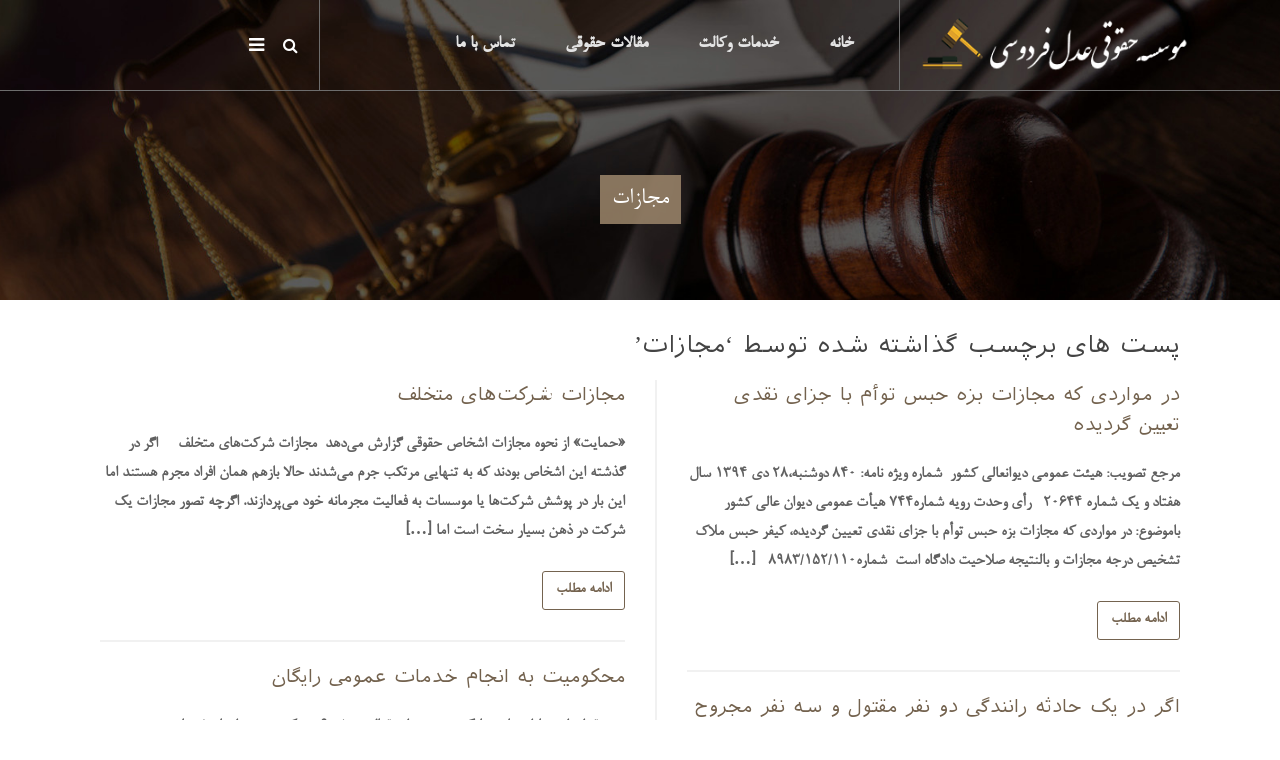

--- FILE ---
content_type: text/html; charset=UTF-8
request_url: https://ferdose.ir/posts/tag/%D9%85%D8%AC%D8%A7%D8%B2%D8%A7%D8%AA/
body_size: 9135
content:
 <!DOCTYPE HTML>
<html lang="fa-IR" dir="rtl"  data-config='{"twitter":0,"plusone":0,"facebook":0,"style":"Law"}'>
<head>
	<meta charset="UTF-8">
<meta http-equiv="X-UA-Compatible" content="IE=edge">
<meta name="viewport" content="width=device-width, initial-scale=1">
<title>مجازات &raquo; موسسه حقوقی عدل فردوسی</title>
<link rel="shortcut icon" href="/wp-content/themes/differ_parmis/favicon.ico">
<link rel="apple-touch-icon-precomposed" href="/wp-content/themes/differ_parmis/apple_touch_icon.png">
<meta name='robots' content='max-image-preview:large' />
<link rel='dns-prefetch' href='//s.w.org' />
<link rel="alternate" type="application/rss+xml" title="موسسه حقوقی عدل فردوسی &raquo; مجازات خوراک برچسب" href="https://ferdose.ir/posts/tag/%d9%85%d8%ac%d8%a7%d8%b2%d8%a7%d8%aa/feed/" />
		<script type="text/javascript">
			window._wpemojiSettings = {"baseUrl":"https:\/\/s.w.org\/images\/core\/emoji\/13.1.0\/72x72\/","ext":".png","svgUrl":"https:\/\/s.w.org\/images\/core\/emoji\/13.1.0\/svg\/","svgExt":".svg","source":{"concatemoji":"https:\/\/ferdose.ir\/wp-includes\/js\/wp-emoji-release.min.js?ver=5.8.12"}};
			!function(e,a,t){var n,r,o,i=a.createElement("canvas"),p=i.getContext&&i.getContext("2d");function s(e,t){var a=String.fromCharCode;p.clearRect(0,0,i.width,i.height),p.fillText(a.apply(this,e),0,0);e=i.toDataURL();return p.clearRect(0,0,i.width,i.height),p.fillText(a.apply(this,t),0,0),e===i.toDataURL()}function c(e){var t=a.createElement("script");t.src=e,t.defer=t.type="text/javascript",a.getElementsByTagName("head")[0].appendChild(t)}for(o=Array("flag","emoji"),t.supports={everything:!0,everythingExceptFlag:!0},r=0;r<o.length;r++)t.supports[o[r]]=function(e){if(!p||!p.fillText)return!1;switch(p.textBaseline="top",p.font="600 32px Arial",e){case"flag":return s([127987,65039,8205,9895,65039],[127987,65039,8203,9895,65039])?!1:!s([55356,56826,55356,56819],[55356,56826,8203,55356,56819])&&!s([55356,57332,56128,56423,56128,56418,56128,56421,56128,56430,56128,56423,56128,56447],[55356,57332,8203,56128,56423,8203,56128,56418,8203,56128,56421,8203,56128,56430,8203,56128,56423,8203,56128,56447]);case"emoji":return!s([10084,65039,8205,55357,56613],[10084,65039,8203,55357,56613])}return!1}(o[r]),t.supports.everything=t.supports.everything&&t.supports[o[r]],"flag"!==o[r]&&(t.supports.everythingExceptFlag=t.supports.everythingExceptFlag&&t.supports[o[r]]);t.supports.everythingExceptFlag=t.supports.everythingExceptFlag&&!t.supports.flag,t.DOMReady=!1,t.readyCallback=function(){t.DOMReady=!0},t.supports.everything||(n=function(){t.readyCallback()},a.addEventListener?(a.addEventListener("DOMContentLoaded",n,!1),e.addEventListener("load",n,!1)):(e.attachEvent("onload",n),a.attachEvent("onreadystatechange",function(){"complete"===a.readyState&&t.readyCallback()})),(n=t.source||{}).concatemoji?c(n.concatemoji):n.wpemoji&&n.twemoji&&(c(n.twemoji),c(n.wpemoji)))}(window,document,window._wpemojiSettings);
		</script>
		<style type="text/css">
img.wp-smiley,
img.emoji {
	display: inline !important;
	border: none !important;
	box-shadow: none !important;
	height: 1em !important;
	width: 1em !important;
	margin: 0 .07em !important;
	vertical-align: -0.1em !important;
	background: none !important;
	padding: 0 !important;
}
</style>
	<link rel='stylesheet' id='contact-form-7-css'  href='https://ferdose.ir/wp-content/plugins/contact-form-7/includes/css/styles.css?ver=5.4.2' type='text/css' media='all' />
<link rel='stylesheet' id='contact-form-7-rtl-css'  href='https://ferdose.ir/wp-content/plugins/contact-form-7/includes/css/styles-rtl.css?ver=5.4.2' type='text/css' media='all' />
<link rel='stylesheet' id='rs-plugin-settings-css'  href='https://ferdose.ir/wp-content/plugins/revslider/public/assets/css/rs6.css?ver=6.2.2' type='text/css' media='all' />
<style id='rs-plugin-settings-inline-css' type='text/css'>
#rs-demo-id {}
</style>
<script type='text/javascript' src='https://ferdose.ir/wp-includes/js/jquery/jquery.min.js?ver=3.6.0' id='jquery-core-js'></script>
<script type='text/javascript' src='https://ferdose.ir/wp-includes/js/jquery/jquery-migrate.min.js?ver=3.3.2' id='jquery-migrate-js'></script>
<script type='text/javascript' src='https://ferdose.ir/wp-content/plugins/revslider/public/assets/js/rbtools.min.js?ver=6.0' id='tp-tools-js'></script>
<script type='text/javascript' src='https://ferdose.ir/wp-content/plugins/revslider/public/assets/js/rs6.min.js?ver=6.2.2' id='revmin-js'></script>
<link rel="https://api.w.org/" href="https://ferdose.ir/wp-json/" /><link rel="alternate" type="application/json" href="https://ferdose.ir/wp-json/wp/v2/tags/1126" /><link rel="EditURI" type="application/rsd+xml" title="RSD" href="https://ferdose.ir/xmlrpc.php?rsd" />
<link rel="wlwmanifest" type="application/wlwmanifest+xml" href="https://ferdose.ir/wp-includes/wlwmanifest.xml" /> 
<meta name="generator" content="WordPress 5.8.12" />

		<script>
			(function(i,s,o,g,r,a,m){i['GoogleAnalyticsObject']=r;i[r]=i[r]||function(){
			(i[r].q=i[r].q||[]).push(arguments)},i[r].l=1*new Date();a=s.createElement(o),
			m=s.getElementsByTagName(o)[0];a.async=1;a.src=g;m.parentNode.insertBefore(a,m)
			})(window,document,'script','https://www.google-analytics.com/analytics.js','ga');
			ga('create', 'UA-137584991-2', 'auto');
			ga('send', 'pageview');
		</script>

	<link rel="stylesheet" href="/wp-content/plugins/theparmis-widgetkit/cache/widgetkit-0440cf09.css" />
<script src="/wp-content/plugins/theparmis-widgetkit/cache/widgetkit-debe2710.js"></script>
<meta name="generator" content="Powered by Slider Revolution 6.2.2 - responsive, Mobile-Friendly Slider Plugin for WordPress with comfortable drag and drop interface." />
<script type="text/javascript">function setREVStartSize(e){			
			try {								
				var pw = document.getElementById(e.c).parentNode.offsetWidth,
					newh;
				pw = pw===0 || isNaN(pw) ? window.innerWidth : pw;
				e.tabw = e.tabw===undefined ? 0 : parseInt(e.tabw);
				e.thumbw = e.thumbw===undefined ? 0 : parseInt(e.thumbw);
				e.tabh = e.tabh===undefined ? 0 : parseInt(e.tabh);
				e.thumbh = e.thumbh===undefined ? 0 : parseInt(e.thumbh);
				e.tabhide = e.tabhide===undefined ? 0 : parseInt(e.tabhide);
				e.thumbhide = e.thumbhide===undefined ? 0 : parseInt(e.thumbhide);
				e.mh = e.mh===undefined || e.mh=="" || e.mh==="auto" ? 0 : parseInt(e.mh,0);		
				if(e.layout==="fullscreen" || e.l==="fullscreen") 						
					newh = Math.max(e.mh,window.innerHeight);				
				else{					
					e.gw = Array.isArray(e.gw) ? e.gw : [e.gw];
					for (var i in e.rl) if (e.gw[i]===undefined || e.gw[i]===0) e.gw[i] = e.gw[i-1];					
					e.gh = e.el===undefined || e.el==="" || (Array.isArray(e.el) && e.el.length==0)? e.gh : e.el;
					e.gh = Array.isArray(e.gh) ? e.gh : [e.gh];
					for (var i in e.rl) if (e.gh[i]===undefined || e.gh[i]===0) e.gh[i] = e.gh[i-1];
										
					var nl = new Array(e.rl.length),
						ix = 0,						
						sl;					
					e.tabw = e.tabhide>=pw ? 0 : e.tabw;
					e.thumbw = e.thumbhide>=pw ? 0 : e.thumbw;
					e.tabh = e.tabhide>=pw ? 0 : e.tabh;
					e.thumbh = e.thumbhide>=pw ? 0 : e.thumbh;					
					for (var i in e.rl) nl[i] = e.rl[i]<window.innerWidth ? 0 : e.rl[i];
					sl = nl[0];									
					for (var i in nl) if (sl>nl[i] && nl[i]>0) { sl = nl[i]; ix=i;}															
					var m = pw>(e.gw[ix]+e.tabw+e.thumbw) ? 1 : (pw-(e.tabw+e.thumbw)) / (e.gw[ix]);					

					newh =  (e.type==="carousel" && e.justify==="true" ? e.gh[ix] : (e.gh[ix] * m)) + (e.tabh + e.thumbh);
				}			
				
				if(window.rs_init_css===undefined) window.rs_init_css = document.head.appendChild(document.createElement("style"));					
				document.getElementById(e.c).height = newh;
				window.rs_init_css.innerHTML += "#"+e.c+"_wrapper { height: "+newh+"px }";				
			} catch(e){
				console.log("Failure at Presize of Slider:" + e)
			}					   
		  };</script>
		<style type="text/css" id="wp-custom-css">
			.wpcf7-form-control,.wpcf7 input[type="url"], .wpcf7 input[type="email"], .wpcf7 input[type="tel"],.wpcf7-textarea,.wpcf7 input[type="textarea"]{color:black !important;}		</style>
		<link rel="stylesheet" href="/wp-content/themes/differ_parmis/cache/gzip.php?theme-307c3e2a.css">
<script src="/wp-content/themes/differ_parmis/cache/gzip.php?theme-a136a9f8.js"></script>
	<style type="text/css">    

        #slider-block{    margin-top: -95px;
    z-index: 99;
    border-bottom: 4px solid #D8D8D8;}
                
  
	</style>

	  	  	<style>
#bottom-block .contact-icon li{font-weight: bold;}

.wp-page article{border:0px !important;}
.header5 .uk-dropdown-navbar{width: 210px;}    </style>
        
	  	  	<script type="text/javascript">
</script>
        


<script type="text/javascript">
jQuery(document).ready(function($) {
     // Remove animation from mobiles
        UIkit.$("[data-uk-scrollspy]").removeAttr("data-uk-scrollspy");
    });


</script>
</head>

<body class="rtl archive tag tag-1126 tm-isblog wp-archive wide-style  ">


	<header id="header-block"  class=" header5-menus">
		
			
		<div     class="header-main     header5      ">
			
<div class="uk-container uk-container-center">
				
					<div class="tm-headerbar uk-float-left uk-clearfix uk-hidden-small">

													<a class="tm-logo" href="https://ferdose.ir"><img src="https://ferdose.ir/wp-content/uploads/lawos.png" alt="موسسه حقوقی عدل فردوسی" width="270"></a>
						
					</div>


	
	
					<nav class="tm-navbar uk-navbar uk-float-left header5-nav" id="themes-nav">


	

	
													<ul class="uk-navbar-nav uk-hidden-small"><li><a href="https://ferdose.ir/">خانه</a></li><li class="uk-parent" data-uk-dropdown="{}" aria-haspopup="true" aria-expanded="false"><a href="https://ferdose.ir/%d8%ae%d8%af%d9%85%d8%a7%d8%aa-%d9%88%da%a9%d8%a7%d9%84%d8%aa/">خدمات وکالت</a><div class="uk-dropdown uk-dropdown-navbar uk-dropdown-center level1 uk-dropdown-width-1"><div class="uk-grid uk-dropdown-grid"><div class="uk-width-1-1"><ul class="uk-nav uk-nav-navbar"><li><a href="https://ferdose.ir/%d9%88%da%a9%db%8c%d9%84-%d8%ae%d8%a7%d9%86%d9%88%d8%a7%d8%af%d9%87/">وکیل خانواده</a></li><li><a href="https://ferdose.ir/%d9%88%da%a9%db%8c%d9%84-%d9%85%d9%84%da%a9%db%8c/">وکیل دعاوی ملکی</a></li><li><a href="https://ferdose.ir/%d9%88%da%a9%db%8c%d9%84-%da%a9%db%8c%d9%81%d8%b1%db%8c/">وکیل کیفری</a></li><li><a href="https://ferdose.ir/%d9%88%da%a9%db%8c%d9%84-%d9%85%d8%a7%d9%84%db%8c%d8%a7%d8%aa%db%8c/">وکیل پیگیری امور مالیاتی</a></li><li><a href="https://ferdose.ir/%d9%88%da%a9%db%8c%d9%84-%d8%b4%d9%87%d8%b1%d8%af%d8%a7%d8%b1%db%8c/">وکیل پایه یک دادگستری جهت دعاوی شهرداری</a></li><li><a href="https://ferdose.ir/%d9%88%da%a9%db%8c%d9%84-%d8%a8%db%8c%d9%86-%d8%a7%d9%84%d9%85%d9%84%d9%84%db%8c/">وکیل پایه یک دادگستری</a></li><li><a href="https://ferdose.ir/%d9%88%da%a9%db%8c%d9%84-%d8%af%db%8c%d9%88%d8%a7%d9%86-%d8%b9%d8%af%d8%a7%d9%84%d8%aa/">وکیل جهت دیوان عدالت اداری</a></li><li><a href="https://ferdose.ir/%d9%88%da%a9%db%8c%d9%84-%d8%af%d8%a7%d8%af%da%af%d8%a7%d9%87-%d8%a7%d9%86%d9%82%d9%84%d8%a7%d8%a8/">وکیل مدافع</a></li></ul></div></div></div></li><li class="uk-parent" data-uk-dropdown="{}" aria-haspopup="true" aria-expanded="false"><a href="https://ferdose.ir/%d9%85%d9%82%d8%a7%d9%84%d8%a7%d8%aa-%d8%ad%d9%82%d9%88%d9%82%db%8c/">مقالات حقوقی</a><div class="uk-dropdown uk-dropdown-navbar uk-dropdown-center level1 uk-dropdown-width-1"><div class="uk-grid uk-dropdown-grid"><div class="uk-width-1-1"><ul class="uk-nav uk-nav-navbar"><li><a href="https://ferdose.ir/posts/category/%d9%85%d9%82%d8%a7%d9%84%d8%a7%d8%aa-%d8%ad%d9%82%d9%88%d9%82-%d8%ae%d8%b5%d9%88%d8%b5%db%8c/">مقالات حقوق خصوصی</a></li><li><a href="https://ferdose.ir/posts/category/%d9%85%d9%82%d8%a7%d9%84%d8%a7%d8%aa-%d8%ad%d9%82%d9%88%d9%82-%d8%ae%d8%a7%d9%86%d9%88%d8%a7%d8%af%d9%87/">مقالات حقوق خانواده</a></li><li><a href="https://ferdose.ir/posts/category/%d9%85%d9%82%d8%a7%d9%84%d8%a7%d8%aa-%d8%a7%d9%85%d9%88%d8%b1-%d8%ad%d8%b3%d8%a8%db%8c/">مقالات امور حسبی</a></li><li><a href="https://ferdose.ir/posts/category/%d9%85%d9%86%d8%aa%d8%ae%d8%a8-%d8%a2%d8%b1%d8%a7%db%8c-%d8%af%db%8c%d9%88%d8%a7%d9%86/">منتخب آرای هیأت عمومی دیوان عدالت</a></li><li><a href="https://ferdose.ir/posts/category/%d9%85%d9%82%d8%a7%d9%84%d8%a7%d8%aa-%d8%ad%d9%82%d9%88%d9%82-%d8%ac%d8%b2%d8%a7%d9%8a%d9%8a/">مقالات حقوق جزايي</a></li></ul></div></div></div></li><li><a href="https://ferdose.ir/%d8%aa%d9%85%d8%a7%d8%b3-%d8%a8%d8%a7-%d9%85%d8%a7/">تماس با ما</a></li></ul>						
						



	
                

		
					</nav>


					
		
							<div class="header-headerbar">
					<div class="uk-panel  widget_search parallax" data-uk-parallax="{bg: }"  data-uk-scrollspy="{cls:'', delay:}"  style="background-image:url()"><a id="#searchbar" class="search-toggle searches"><i class="uk-icon-search search-header search-show"></i></a>
<a class="search-close search-hidden"><i class="uk-icon-close search-header"></i></a>
</div>
<div class="uk-panel  widget_text parallax" data-uk-parallax="{bg: }"  data-uk-scrollspy="{cls:'', delay:}"  style="background-image:url()"><a href="#offcanvas" class="uk-navbar-toggle" data-uk-offcanvas></a></div>					</div>

					
							

		
							<div class="search-bar search-hidden">
<form class="uk-search searchbar" id="" action="https://ferdose.ir/" method="get" role="search"  data-uk-search="{'source': 'https://ferdose.ir/wp-admin/admin-ajax.php?action=warp_search', 'param': 's', 'msgResultsHeader': 'نتیجه های جستجو', 'msgMoreResults': 'نتایج بیشتر', 'msgNoResults': 'هیچ نتیجه ای در بر داشت', flipDropdown: 1}">
    <input class="uk-search-field" type="text" value="" name="s" placeholder="جستجو ...">
</form>
</div>
					
					

											<a href="#offcanvas" class="uk-navbar-toggle uk-visible-small" data-uk-offcanvas></a>
					


											<div class="uk-navbar-content uk-navbar-center uk-visible-small"><a class="tm-logo-small" href="https://ferdose.ir"><img src="https://ferdose.ir/wp-content/uploads/lawos.png" width="200" height="260" alt="Medical Travel"></a></div>
					
				
											
			</div>

										</div>

					


			

	</header>
		 	  
														
		
								<div id="breadcrumb-block" class="br1" data-uk-parallax="{opacity:'0.5',blur:'1'}">
									<ul class="uk-breadcrumb"><li class="uk-active"><span>مجازات</span></li></ul></div>
					
										

								

	<div class="wide  ">

		

	




			

			
			

			

			

					<div id="tm-middle" class="tm-middle uk-grid uk-container uk-container-center" data-uk-grid-match data-uk-grid-margin>

									<div class="tm-main uk-width-medium-1-1">

						
													<main id="tm-content" class="tm-content">
								
            <h1 class="uk-h3">پست های برچسب گذاشته شده توسط &#8216;مجازات&#8217;</h1>
    
     <div class="uk-grid" data-uk-grid-match data-uk-grid-margin><div class="uk-width-medium-1-2"><article id="item-11651" class="uk-article" data-permalink="https://ferdose.ir/posts/%d8%af%d8%b1-%d9%85%d9%88%d8%a7%d8%b1%d8%af%db%8c-%da%a9%d9%87-%d9%85%d8%ac%d8%a7%d8%b2%d8%a7%d8%aa-%d8%a8%d8%b2%d9%87-%d8%ad%d8%a8%d8%b3-%d8%aa%d9%88%d8%a3%d9%85-%d8%a8%d8%a7-%d8%ac%d8%b2%d8%a7%db%8c/">

    
    <h1 class="uk-article-title"><a href="https://ferdose.ir/posts/%d8%af%d8%b1-%d9%85%d9%88%d8%a7%d8%b1%d8%af%db%8c-%da%a9%d9%87-%d9%85%d8%ac%d8%a7%d8%b2%d8%a7%d8%aa-%d8%a8%d8%b2%d9%87-%d8%ad%d8%a8%d8%b3-%d8%aa%d9%88%d8%a3%d9%85-%d8%a8%d8%a7-%d8%ac%d8%b2%d8%a7%db%8c/" title="در مواردی که مجازات بزه حبس توأم با جزای نقدی تعیین گردیده">در مواردی که مجازات بزه حبس توأم با جزای نقدی تعیین گردیده</a>
    </h1>

  
    <p>مرجع تصویب: هيئت عمومي ديوانعالي کشور&nbsp; شماره ویژه نامه: ۸۴۰ دوشنبه،۲۸ دی ۱۳۹۴ سال هفتاد و یک شماره ۲۰۶۴۴ &nbsp; رأی وحدت رویه شماره۷۴۴ هیأت عمومی دیوان عالی کشور باموضوع: در مواردی که مجازات بزه حبس توأم با جزای نقدی تعیین گردیده، کیفر حبس ملاک تشخیص درجه مجازات و بالنتیجه صلاحیت دادگاه است&nbsp; شماره۸۹۸۳/۱۵۲/۱۱۰ &nbsp; [&hellip;]</p>

    <ul class="uk-subnav uk-subnav-line">
        <li><a href="https://ferdose.ir/posts/%d8%af%d8%b1-%d9%85%d9%88%d8%a7%d8%b1%d8%af%db%8c-%da%a9%d9%87-%d9%85%d8%ac%d8%a7%d8%b2%d8%a7%d8%aa-%d8%a8%d8%b2%d9%87-%d8%ad%d8%a8%d8%b3-%d8%aa%d9%88%d8%a3%d9%85-%d8%a8%d8%a7-%d8%ac%d8%b2%d8%a7%db%8c/" title="در مواردی که مجازات بزه حبس توأم با جزای نقدی تعیین گردیده">ادامه مطلب</a></li>
            </ul>


</article><article id="item-11562" class="uk-article" data-permalink="https://ferdose.ir/posts/%d8%a7%da%af%d8%b1-%d8%af%d8%b1-%db%8c%da%a9-%d8%ad%d8%a7%d8%af%d8%ab%d9%87-%d8%b1%d8%a7%d9%86%d9%86%d8%af%da%af%db%8c-%d8%af%d9%88-%d9%86%d9%81%d8%b1-%d9%85%d9%82%d8%aa%d9%88%d9%84-%d9%88-%d8%b3/">

    
    <h1 class="uk-article-title"><a href="https://ferdose.ir/posts/%d8%a7%da%af%d8%b1-%d8%af%d8%b1-%db%8c%da%a9-%d8%ad%d8%a7%d8%af%d8%ab%d9%87-%d8%b1%d8%a7%d9%86%d9%86%d8%af%da%af%db%8c-%d8%af%d9%88-%d9%86%d9%81%d8%b1-%d9%85%d9%82%d8%aa%d9%88%d9%84-%d9%88-%d8%b3/" title="اگر در یک حادثه رانندگی دو نفر مقتول و سه نفر مجروح گردند، آیا باید پنج مجازات تعیین نمود یا یک مجازات؟">اگر در یک حادثه رانندگی دو نفر مقتول و سه نفر مجروح گردند، آیا باید پنج مجازات تعیین نمود یا یک مجازات؟</a>
    </h1>

  
    <p>&nbsp; مرجع تصویب: قوه قضائيه&nbsp; شماره ویژه نامه: ۷۷۹ دوشنبه،۱۱ خرداد ۱۳۹۴ &nbsp; سال هفتاد و یک شماره ۲۰۴۵۸ نظریه&zwnj;های مشورتی اداره کل حقوقی قوة قضائیه&nbsp; شماره۲۹۰۲/۹۳/۷ &nbsp; &nbsp; &nbsp; &nbsp; &nbsp; &nbsp; &nbsp; &nbsp; &nbsp; &nbsp; &nbsp; &nbsp; &nbsp; &nbsp; &nbsp; &nbsp; &nbsp; &nbsp; &nbsp; &nbsp; &nbsp; &nbsp; &nbsp; &nbsp; &nbsp; &nbsp; &nbsp; &nbsp; [&hellip;]</p>

    <ul class="uk-subnav uk-subnav-line">
        <li><a href="https://ferdose.ir/posts/%d8%a7%da%af%d8%b1-%d8%af%d8%b1-%db%8c%da%a9-%d8%ad%d8%a7%d8%af%d8%ab%d9%87-%d8%b1%d8%a7%d9%86%d9%86%d8%af%da%af%db%8c-%d8%af%d9%88-%d9%86%d9%81%d8%b1-%d9%85%d9%82%d8%aa%d9%88%d9%84-%d9%88-%d8%b3/" title="اگر در یک حادثه رانندگی دو نفر مقتول و سه نفر مجروح گردند، آیا باید پنج مجازات تعیین نمود یا یک مجازات؟">ادامه مطلب</a></li>
            </ul>


</article><article id="item-11539" class="uk-article" data-permalink="https://ferdose.ir/posts/%d9%86%da%af%d8%a7%d9%87%db%8c-%d8%a8%d9%87-%d8%ac%d8%b1%d9%85%d8%aa%d9%87%d8%af%db%8c%d8%af-%d8%af%d8%b1-%d9%82%d8%a7%d9%86%d9%88%d9%86-%d9%85%d8%ac%d8%a7%d8%b2%d8%a7%d8%aa-%d8%a7%d8%b3/">

    
    <h1 class="uk-article-title"><a href="https://ferdose.ir/posts/%d9%86%da%af%d8%a7%d9%87%db%8c-%d8%a8%d9%87-%d8%ac%d8%b1%d9%85%d8%aa%d9%87%d8%af%db%8c%d8%af-%d8%af%d8%b1-%d9%82%d8%a7%d9%86%d9%88%d9%86-%d9%85%d8%ac%d8%a7%d8%b2%d8%a7%d8%aa-%d8%a7%d8%b3/" title="نگاهی به جرم«تهدید» در قانون مجازات اسلامی">نگاهی به جرم«تهدید» در قانون مجازات اسلامی</a>
    </h1>

  
    <p>&nbsp; نگاهی به جرم&laquo;تهدید&raquo; در قانون مجازات اسلامی &nbsp; &nbsp; تهدید به معنای ترساندن و بیم دادن بوده و عبارت است از واداشتن دیگری به ارتکاب جرم یا گرفتن مال؛ چندان که ترس از عاقبت فعل یا ترک فعل مذکور، فاعل را مطیع تهدیدکننده کرده باشد. &nbsp; جرم تهدید از جمله جرایمی است که بزهکاران [&hellip;]</p>

    <ul class="uk-subnav uk-subnav-line">
        <li><a href="https://ferdose.ir/posts/%d9%86%da%af%d8%a7%d9%87%db%8c-%d8%a8%d9%87-%d8%ac%d8%b1%d9%85%d8%aa%d9%87%d8%af%db%8c%d8%af-%d8%af%d8%b1-%d9%82%d8%a7%d9%86%d9%88%d9%86-%d9%85%d8%ac%d8%a7%d8%b2%d8%a7%d8%aa-%d8%a7%d8%b3/" title="نگاهی به جرم«تهدید» در قانون مجازات اسلامی">ادامه مطلب</a></li>
            </ul>


</article><article id="item-11531" class="uk-article" data-permalink="https://ferdose.ir/posts/%d8%ac%d8%b1%d8%a7%d8%a6%d9%85-%d9%82%d8%a7%d8%a8%d9%84-%da%af%d8%b0%d8%b4%d8%aa-%d8%af%d8%b1-%d9%85%d8%a7%d8%af%d9%87-%db%b1%db%b0%db%b4-%d9%82%d8%a7%d9%86%d9%88%d9%86-%d9%85%d8%ac%d8%a7%d8%b2%d8%a7/">

    
    <h1 class="uk-article-title"><a href="https://ferdose.ir/posts/%d8%ac%d8%b1%d8%a7%d8%a6%d9%85-%d9%82%d8%a7%d8%a8%d9%84-%da%af%d8%b0%d8%b4%d8%aa-%d8%af%d8%b1-%d9%85%d8%a7%d8%af%d9%87-%db%b1%db%b0%db%b4-%d9%82%d8%a7%d9%86%d9%88%d9%86-%d9%85%d8%ac%d8%a7%d8%b2%d8%a7/" title="جرائم قابل گذشت در ماده ۱۰۴ قانون مجازات اسلامی">جرائم قابل گذشت در ماده ۱۰۴ قانون مجازات اسلامی</a>
    </h1>

  
    <p>&nbsp; مرجع تصویب: قوه قضائيه&nbsp; شماره ویژه نامه: ۷۶۳ سه&zwnj;شنبه،۲۶ اسفند ۱۳۹۳ &nbsp; سال هفتاد شماره ۲۰۴۰۱ نظریه&zwnj;های مشورتی اداره کل حقوقی قوة قضائیه&nbsp; شماره۲۹۰۲/۹۳/۷ &nbsp; &nbsp; &nbsp; &nbsp; &nbsp; &nbsp; &nbsp; &nbsp; &nbsp; &nbsp; &nbsp; &nbsp; &nbsp; &nbsp; &nbsp; &nbsp; &nbsp; &nbsp; &nbsp; &nbsp; &nbsp; &nbsp; &nbsp; &nbsp; &nbsp; &nbsp; &nbsp; &nbsp; &nbsp; &nbsp; [&hellip;]</p>

    <ul class="uk-subnav uk-subnav-line">
        <li><a href="https://ferdose.ir/posts/%d8%ac%d8%b1%d8%a7%d8%a6%d9%85-%d9%82%d8%a7%d8%a8%d9%84-%da%af%d8%b0%d8%b4%d8%aa-%d8%af%d8%b1-%d9%85%d8%a7%d8%af%d9%87-%db%b1%db%b0%db%b4-%d9%82%d8%a7%d9%86%d9%88%d9%86-%d9%85%d8%ac%d8%a7%d8%b2%d8%a7/" title="جرائم قابل گذشت در ماده ۱۰۴ قانون مجازات اسلامی">ادامه مطلب</a></li>
            </ul>


</article></div><div class="uk-width-medium-1-2"><article id="item-11577" class="uk-article" data-permalink="https://ferdose.ir/posts/%d9%85%d8%ac%d8%a7%d8%b2%d8%a7%d8%aa-%d8%b4%d8%b1%da%a9%d8%aa%e2%80%8c%d9%87%d8%a7%db%8c-%d9%85%d8%aa%d8%ae%d9%84%d9%81/">

    
    <h1 class="uk-article-title"><a href="https://ferdose.ir/posts/%d9%85%d8%ac%d8%a7%d8%b2%d8%a7%d8%aa-%d8%b4%d8%b1%da%a9%d8%aa%e2%80%8c%d9%87%d8%a7%db%8c-%d9%85%d8%aa%d8%ae%d9%84%d9%81/" title="مجازات شرکت‌های متخلف">مجازات شرکت‌های متخلف</a>
    </h1>

  
    <p>&laquo;حمایت&raquo; از نحوه مجازات اشخاص حقوقی گزارش می&zwnj;دهد&nbsp; مجازات شرکت&zwnj;های متخلف &nbsp; &nbsp; اگر در گذشته این اشخاص بودند که به تنهایی مرتکب جرم می&zwnj;شدند حالا بازهم همان افراد مجرم هستند اما این بار در پوشش شرکت&zwnj;ها یا موسسات به فعالیت مجرمانه خود می&zwnj;پردازند. اگرچه تصور مجازات یک شرکت در ذهن بسیار سخت است اما [&hellip;]</p>

    <ul class="uk-subnav uk-subnav-line">
        <li><a href="https://ferdose.ir/posts/%d9%85%d8%ac%d8%a7%d8%b2%d8%a7%d8%aa-%d8%b4%d8%b1%da%a9%d8%aa%e2%80%8c%d9%87%d8%a7%db%8c-%d9%85%d8%aa%d8%ae%d9%84%d9%81/" title="مجازات شرکت‌های متخلف">ادامه مطلب</a></li>
            </ul>


</article><article id="item-11540" class="uk-article" data-permalink="https://ferdose.ir/posts/%d9%85%d8%ad%da%a9%d9%88%d9%85%db%8c%d8%aa-%d8%a8%d9%87-%d8%a7%d9%86%d8%ac%d8%a7%d9%85-%d8%ae%d8%af%d9%85%d8%a7%d8%aa-%d8%b9%d9%85%d9%88%d9%85%db%8c-%d8%b1%d8%a7%db%8c%da%af%d8%a7%d9%86/">

    
    <h1 class="uk-article-title"><a href="https://ferdose.ir/posts/%d9%85%d8%ad%da%a9%d9%88%d9%85%db%8c%d8%aa-%d8%a8%d9%87-%d8%a7%d9%86%d8%ac%d8%a7%d9%85-%d8%ae%d8%af%d9%85%d8%a7%d8%aa-%d8%b9%d9%85%d9%88%d9%85%db%8c-%d8%b1%d8%a7%db%8c%da%af%d8%a7%d9%86/" title="محکومیت به انجام خدمات عمومی رایگان">محکومیت به انجام خدمات عمومی رایگان</a>
    </h1>

  
    <p>چه مقدار &nbsp;از مجازات&zwnj;های جایگزین حبس استقبال می&zwnj;شود؟&nbsp; محکومیت &nbsp;به انجام خدمات عمومی رایگان &nbsp; &nbsp; &nbsp;انجام کارهای اجباری و خدمات عام المنفعه حالا به عنوان یکی از مجازات&zwnj;های جایگزین حبس برای مجزمان در حال اجرا است. مجازات&zwnj;های جایگزین حبس و انجام خدمات عام المنفعه شاید مهمترین دستاورد قانون جدید مجازات اسلامی مصوب 1392 بود [&hellip;]</p>

    <ul class="uk-subnav uk-subnav-line">
        <li><a href="https://ferdose.ir/posts/%d9%85%d8%ad%da%a9%d9%88%d9%85%db%8c%d8%aa-%d8%a8%d9%87-%d8%a7%d9%86%d8%ac%d8%a7%d9%85-%d8%ae%d8%af%d9%85%d8%a7%d8%aa-%d8%b9%d9%85%d9%88%d9%85%db%8c-%d8%b1%d8%a7%db%8c%da%af%d8%a7%d9%86/" title="محکومیت به انجام خدمات عمومی رایگان">ادامه مطلب</a></li>
            </ul>


</article><article id="item-11533" class="uk-article" data-permalink="https://ferdose.ir/posts/%d8%aa%d8%a8%d8%b5%d8%b1%d9%87%db%b2-%d9%85%d8%a7%d8%af%d9%91%d9%87%db%b1%db%b9-%d9%82%d8%a7%d9%86%d9%88%d9%86-%d9%85%d8%ac%d8%a7%d8%b2%d8%a7%d8%aa-%d8%a7%d8%b3%d9%84%d8%a7%d9%85%db%8c/">

    
    <h1 class="uk-article-title"><a href="https://ferdose.ir/posts/%d8%aa%d8%a8%d8%b5%d8%b1%d9%87%db%b2-%d9%85%d8%a7%d8%af%d9%91%d9%87%db%b1%db%b9-%d9%82%d8%a7%d9%86%d9%88%d9%86-%d9%85%d8%ac%d8%a7%d8%b2%d8%a7%d8%aa-%d8%a7%d8%b3%d9%84%d8%a7%d9%85%db%8c/" title="تبصره۲ مادّه۱۹ قانون مجازات اسلامی">تبصره۲ مادّه۱۹ قانون مجازات اسلامی</a>
    </h1>

  
    <p>&nbsp; مرجع تصویب: قوه قضائيه&nbsp; شماره ویژه نامه: ۷۶۰ یکشنبه،۱۷ اسفند ۱۳۹۳ &nbsp; سال هفتاد شماره ۲۰۳۹۳ نظریه&zwnj;های مشورتی اداره کل حقوقی قوة قضائیه&nbsp; شماره۲۹۰۲/۹۳/۷ &nbsp; &nbsp; &nbsp; &nbsp; &nbsp; &nbsp; &nbsp; &nbsp; &nbsp; &nbsp; &nbsp; &nbsp; &nbsp; &nbsp; &nbsp; &nbsp; &nbsp; &nbsp; &nbsp; &nbsp; &nbsp; &nbsp; &nbsp; &nbsp; &nbsp; &nbsp; &nbsp; &nbsp; &nbsp; &nbsp; [&hellip;]</p>

    <ul class="uk-subnav uk-subnav-line">
        <li><a href="https://ferdose.ir/posts/%d8%aa%d8%a8%d8%b5%d8%b1%d9%87%db%b2-%d9%85%d8%a7%d8%af%d9%91%d9%87%db%b1%db%b9-%d9%82%d8%a7%d9%86%d9%88%d9%86-%d9%85%d8%ac%d8%a7%d8%b2%d8%a7%d8%aa-%d8%a7%d8%b3%d9%84%d8%a7%d9%85%db%8c/" title="تبصره۲ مادّه۱۹ قانون مجازات اسلامی">ادامه مطلب</a></li>
            </ul>


</article><article id="item-11503" class="uk-article" data-permalink="https://ferdose.ir/posts/%d8%af%d8%b1%d8%ac%d8%a7%d8%aa-%d8%aa%d8%b9%d8%b2%db%8c%d8%b1-%d9%85%d9%82%d8%b1%d8%b1-%d8%af%d8%b1-%d9%85%d8%a7%d8%af%d9%87-%db%b1%db%b9-%d9%82%d8%a7%d9%86%d9%88%d9%86-%d9%85%d8%ac%d8%a7%d8%b2%d8%a7/">

    
    <h1 class="uk-article-title"><a href="https://ferdose.ir/posts/%d8%af%d8%b1%d8%ac%d8%a7%d8%aa-%d8%aa%d8%b9%d8%b2%db%8c%d8%b1-%d9%85%d9%82%d8%b1%d8%b1-%d8%af%d8%b1-%d9%85%d8%a7%d8%af%d9%87-%db%b1%db%b9-%d9%82%d8%a7%d9%86%d9%88%d9%86-%d9%85%d8%ac%d8%a7%d8%b2%d8%a7/" title="درجات تعزیر مقرر در ماده ۱۹ قانون مجازات اسلامی">درجات تعزیر مقرر در ماده ۱۹ قانون مجازات اسلامی</a>
    </h1>

  
    <p>مرجع تصویب: قوه قضائيه شماره ویژه نامه: ۷۵۵ &nbsp;&nbsp; &nbsp;&nbsp;&nbsp; &nbsp;پنج&zwnj;شنبه،۳۰ بهمن ۱۳۹۳ &nbsp;&nbsp; &nbsp;سال هفتاد شماره ۲۰۳۷۹ نظریه&zwnj;های مشورتی اداره کل حقوقی قوة قضائیه شماره۲۷۴۶/۹۳/۷&nbsp;&nbsp;&nbsp;&nbsp;&nbsp;&nbsp;&nbsp;&nbsp;&nbsp;&nbsp;&nbsp;&nbsp;&nbsp;&nbsp;&nbsp;&nbsp;&nbsp;&nbsp;&nbsp;&nbsp;&nbsp;&nbsp;&nbsp;&nbsp;&nbsp;&nbsp;&nbsp;&nbsp;&nbsp;&nbsp;&nbsp;&nbsp;&nbsp;&nbsp;&nbsp;&nbsp;&nbsp;&nbsp;&nbsp;&nbsp;&nbsp;&nbsp;&nbsp;&nbsp;&nbsp;&nbsp;&nbsp;&nbsp;&nbsp;&nbsp;&nbsp;&nbsp;&nbsp;&nbsp;&nbsp;&nbsp;&nbsp;&nbsp;&nbsp;&nbsp;&nbsp;&nbsp;&nbsp;&nbsp;&nbsp;&nbsp;&nbsp;&nbsp;&nbsp;&nbsp;&nbsp;&nbsp; ۷/۱۱/۱۳۹۳ جناب آقای محمد سینجلی جاسبی رئیس محترم هیأت مدیره و مدیرعامل روزنامه رسمی کشور به پیوست نظریات مشورتی منتخب این اداره کل مربوط به آبان ماه ۱۳۹۳ به [&hellip;]</p>

    <ul class="uk-subnav uk-subnav-line">
        <li><a href="https://ferdose.ir/posts/%d8%af%d8%b1%d8%ac%d8%a7%d8%aa-%d8%aa%d8%b9%d8%b2%db%8c%d8%b1-%d9%85%d9%82%d8%b1%d8%b1-%d8%af%d8%b1-%d9%85%d8%a7%d8%af%d9%87-%db%b1%db%b9-%d9%82%d8%a7%d9%86%d9%88%d9%86-%d9%85%d8%ac%d8%a7%d8%b2%d8%a7/" title="درجات تعزیر مقرر در ماده ۱۹ قانون مجازات اسلامی">ادامه مطلب</a></li>
            </ul>


</article></div></div>
    <ul class="uk-pagination"><li class="uk-active"><span>1</span></li><li><a href="https://ferdose.ir/posts/tag/%D9%85%D8%AC%D8%A7%D8%B2%D8%A7%D8%AA/page/2/">2</a></li><li><a href="https://ferdose.ir/posts/tag/%D9%85%D8%AC%D8%A7%D8%B2%D8%A7%D8%AA/page/3/">3</a></li><li><a href="https://ferdose.ir/posts/tag/%D9%85%D8%AC%D8%A7%D8%B2%D8%A7%D8%AA/page/4/">4</a></li><li><span>...</span></li><li><a href="https://ferdose.ir/posts/tag/%D9%85%D8%AC%D8%A7%D8%B2%D8%A7%D8%AA/page/9/">9</a></li><li><a href="https://ferdose.ir/posts/tag/%D9%85%D8%AC%D8%A7%D8%B2%D8%A7%D8%AA/page/2/"><i class="uk-icon-angle-double-right"></i></a></li></ul>

							</main>
						
						
					</div>
				
													
			</div>
		

			

					

			

			
			

			
	<div id="bottom-block" class="bottombg3">
				<div class="uk-container uk-container-center">
					<section id="tm-bottom-f" class="tm-bottom-f uk-grid " data-uk-grid-match="{target:'> div > .uk-panel'}" data-uk-grid-margin>
<div class="uk-width-1-3"><div class="  widget_recent_entries parallax" data-uk-parallax="{bg: -200}"  data-uk-scrollspy="{cls:'uk-animation-slide-bottom', delay:300}"  style="background-image:url()"><h3 class="uk-panel-title main-title"><i class="icon-receipt-shopping"></i> مقالات جدید</h3><ul class="uk-list uk-list-line">
											<li>
					<a href="https://ferdose.ir/posts/%d8%a8%d8%b1%d8%a7%db%8c-%d8%b1%d9%81%d8%b9-%d8%b3%d9%88%d8%a1%d8%a7%d8%ab%d8%b1-%d8%a7%d8%b2-%da%86%da%a9-%d8%a8%d8%b1%da%af%d8%b4%d8%aa%db%8c-%da%86%d9%87-%d8%a8%d8%a7%db%8c%d8%af-%da%a9%d8%b1%d8%af/">برای رفع سوءاثر از چک برگشتی چه باید کرد؟</a>
											<span class="post-date">آوریل 30, 2020</span>
									</li>
											<li>
					<a href="https://ferdose.ir/posts/%d8%ad%d9%82%d9%88%d9%82-%d8%b2%d9%88%d8%ac%d9%87-%d8%af%d8%b1-%d8%ac%d8%af%d8%a7%db%8c%db%8c-%d8%a7%d8%b2-%d8%b2%d9%88%d8%ac-%d9%85%d8%ac%d9%87%d9%88%d9%84%e2%80%8c%d8%a7%d9%84%d9%85%da%a9%d8%a7/">حقوق زوجه در جدایی از زوج مجهول‌المکان</a>
											<span class="post-date">آوریل 14, 2020</span>
									</li>
											<li>
					<a href="https://ferdose.ir/posts/%d8%a8%d8%ae%d8%b4%d9%86%d8%a7%d9%85%d9%87-%d8%af%d8%b1-%d8%ae%d8%b5%d9%88%d8%b5-%d8%ad%d9%81%d8%b8-%d8%b4%d8%a3%d9%86-%d9%88-%d8%a7%d8%b9%d8%aa%d8%a8%d8%a7%d8%b1-%d8%b4%d9%87%d8%a7%d8%af%d8%aa-%d8%b4/">بخشنامه در خصوص حفظ شأن و اعتبار شهادت شهود در نظام قضایی</a>
											<span class="post-date">آوریل 8, 2020</span>
									</li>
											<li>
					<a href="https://ferdose.ir/posts/%d9%be%d8%b1%d8%af%d8%a7%d8%ae%d8%aa-%d8%af%db%8c%d9%87-%d8%a7%d8%b2-%d8%a8%db%8c%d8%aa%e2%80%8c%d8%a7%d9%84%d9%85%d8%a7%d9%84/">پرداخت دیه از بیت‌المال</a>
											<span class="post-date">مارس 23, 2019</span>
									</li>
											<li>
					<a href="https://ferdose.ir/posts/%da%86%da%af%d9%88%d9%86%da%af%db%8c-%d8%ad%d9%81%d8%b8-%d9%88-%d8%aa%d9%82%d8%b3%db%8c%d9%85-%d8%aa%d8%b1%da%a9%d9%87-%d9%be%d8%b3-%d8%a7%d8%b2-%d9%81%d9%88%d8%aa/">چگونگی حفظ و تقسیم ترکه پس از فوت</a>
											<span class="post-date">مارس 11, 2019</span>
									</li>
					</ul></div></div>

<div class="uk-width-1-3"><div class="  widget_text parallax" data-uk-parallax="{bg: -200}"  data-uk-scrollspy="{cls:'uk-animation-slide-bottom', delay:500}"  style="background-image:url()"><h3 class="uk-panel-title main-title"><i class="icon-law"></i> درباره ما</h3><p style="text-align: justify;">
موسسه حقوقی عدل فردوسی با قبول کلیه دعاوی دادگستری از جمله کیفری ، حقوقی ، خانواده ، امور شهرداری ها ، دیوان عدالت اداری ، ثبتی ، ملکی  و سایر دعاوی دادگستری پذیرای هموطنان می باشد.</p>
<hr>
<div class="contact-icon">

<a style="font-size:18px;" target="_blank" href="https://ferdose.ir/%d8%aa%d9%85%d8%a7%d8%b3-%d8%a8%d8%a7-%d9%85%d8%a7/" rel="noopener">تماس با ما</a>

</div>
</div></div>

<div class="uk-width-1-3"><div class="  widget_text parallax" data-uk-parallax="{bg: -200}"  data-uk-scrollspy="{cls:'uk-animation-slide-bottom', delay:700}"  style="background-image:url()"><h3 class="uk-panel-title main-title"><i class="icon-book-read"></i> لینک های قضایی</h3>
<div id="iconboxes-1723-697ea41b2a437" class="wk-iconboxes wk-iconboxes-iconboxes5" >

		
					<ul class="line-icon2">

									
	<a href="http://www.dadiran.ir/">
	
			<li class="iconboxes-5" data-uk-scrollspy="{cls:'uk-animation-fade',delay:0}"	>
			
				
<i class="icon-arrow-left-4"></i>

	
پرتال جامع قوه قضاییه جمهوری اسلامی ایران

</li>
		
	</a>
	
														
	<a href="http://www.adliran.ir/">
	
			<li class="iconboxes-5" data-uk-scrollspy="{cls:'uk-animation-fade',delay:0}"	>
			
				
<i class="icon-arrow-left-4"></i>

	
درگاه خدمات الکترونیک قضایی

</li>
		
	</a>
	
														
	<a href="http://www.moshaver129.ir/tabid/133/default.aspx">
	
			<li class="iconboxes-5" data-uk-scrollspy="{cls:'uk-animation-fade',delay:0}"	>
			
				
<i class="icon-arrow-left-4"></i>

	
محاسبه مهریه

</li>
		
	</a>
	
														
	<a href="http://www.rrk.ir/Default.aspx">
	
			<li class="iconboxes-5" data-uk-scrollspy="{cls:'uk-animation-fade',delay:0}"	>
			
				
<i class="icon-arrow-left-4"></i>

	
 روزنامه رسمي جمهوري اسلامي ايران

</li>
		
	</a>
	
														
	<a href="http://www.dastour.ir/GhavaninTree/">
	
			<li class="iconboxes-5" data-uk-scrollspy="{cls:'uk-animation-fade',delay:0}"	>
			
				
<i class="icon-arrow-left-4"></i>

	
 درختواره قوانين و مقررات

</li>
		
	</a>
	
														
	<a href="http://23055000.ir/jamea/Search_attorney.aspx">
	
			<li class="iconboxes-5" data-uk-scrollspy="{cls:'uk-animation-fade',delay:0}"	>
			
				
<i class="icon-arrow-left-4"></i>

	
جستجوی وکیل (  مرکز امور مشاوران حقوقی وکلا و کارشناسان)

</li>
		
	</a>
	
														
	<a href="https://search.icbar.org/">
	
			<li class="iconboxes-5" data-uk-scrollspy="{cls:'uk-animation-fade',delay:0}"	>
			
				
<i class="icon-arrow-left-4"></i>

	
سامانه جستجوی وکلای کانون مرکز

</li>
		
	</a>
	
							</ul>
			
			</div>
				</div></div>
</section>
</div>
</div>

				<footer id="footer-block" class="tm-footer">
				<div class="uk-container uk-container-center">

				<div class="uk-panel  widget_text parallax" data-uk-parallax="{bg: }"  data-uk-scrollspy="{cls:'', delay:}"  style="background-image:url()"><p style="font-size:20px;">
موسسه حقوقی عدل فردوسی - ۱۳۹۴</p></div>
<div class="uk-panel  widget_text parallax" data-uk-parallax="{bg: }"  data-uk-scrollspy="{cls:'', delay:}"  style="background-image:url()"></div></div>

			</footer>
			


		<script type='text/javascript' src='https://ferdose.ir/wp-includes/js/dist/vendor/regenerator-runtime.min.js?ver=0.13.7' id='regenerator-runtime-js'></script>
<script type='text/javascript' src='https://ferdose.ir/wp-includes/js/dist/vendor/wp-polyfill.min.js?ver=3.15.0' id='wp-polyfill-js'></script>
<script type='text/javascript' id='contact-form-7-js-extra'>
/* <![CDATA[ */
var wpcf7 = {"api":{"root":"https:\/\/ferdose.ir\/wp-json\/","namespace":"contact-form-7\/v1"}};
/* ]]> */
</script>
<script type='text/javascript' src='https://ferdose.ir/wp-content/plugins/contact-form-7/includes/js/index.js?ver=5.4.2' id='contact-form-7-js'></script>
<script type='text/javascript' src='https://ferdose.ir/wp-includes/js/wp-embed.min.js?ver=5.8.12' id='wp-embed-js'></script>
		
					<div id="offcanvas" class="uk-offcanvas">
				<div class="uk-offcanvas-bar"><div class="uk-panel  widget_text parallax" data-uk-parallax="{bg: }"  data-uk-scrollspy="{cls:'', delay:}"  style="background-image:url()"><img src="https://ferdose.ir/wp-content/uploads/lawos.png" width="200" height="200" alt="موسسه حقوقی عدل فردوسی"  class="uk-text-center center"></div>
<div class="uk-panel  widget_text parallax" data-uk-parallax="{bg: }"  data-uk-scrollspy="{cls:'', delay:}"  style="background-image:url()"><a onclick="jQuery.UIkit.offcanvas.hide();" class="uk-close uk-close-alt close-canvas center text-center"></a>
</div>
<ul class="uk-nav uk-nav-offcanvas"><li><a href="https://ferdose.ir/">خانه</a></li><li class="uk-parent"><a href="https://ferdose.ir/%d8%ae%d8%af%d9%85%d8%a7%d8%aa-%d9%88%da%a9%d8%a7%d9%84%d8%aa/">خدمات وکالت</a><ul class="uk-nav-sub"><li><a href="https://ferdose.ir/%d9%88%da%a9%db%8c%d9%84-%d8%ae%d8%a7%d9%86%d9%88%d8%a7%d8%af%d9%87/">وکیل خانواده</a></li><li><a href="https://ferdose.ir/%d9%88%da%a9%db%8c%d9%84-%d9%85%d9%84%da%a9%db%8c/">وکیل دعاوی ملکی</a></li><li><a href="https://ferdose.ir/%d9%88%da%a9%db%8c%d9%84-%da%a9%db%8c%d9%81%d8%b1%db%8c/">وکیل کیفری</a></li><li><a href="https://ferdose.ir/%d9%88%da%a9%db%8c%d9%84-%d9%85%d8%a7%d9%84%db%8c%d8%a7%d8%aa%db%8c/">وکیل پیگیری امور مالیاتی</a></li><li><a href="https://ferdose.ir/%d9%88%da%a9%db%8c%d9%84-%d8%b4%d9%87%d8%b1%d8%af%d8%a7%d8%b1%db%8c/">وکیل پایه یک دادگستری جهت دعاوی شهرداری</a></li><li><a href="https://ferdose.ir/%d9%88%da%a9%db%8c%d9%84-%d8%a8%db%8c%d9%86-%d8%a7%d9%84%d9%85%d9%84%d9%84%db%8c/">وکیل پایه یک دادگستری</a></li><li><a href="https://ferdose.ir/%d9%88%da%a9%db%8c%d9%84-%d8%af%db%8c%d9%88%d8%a7%d9%86-%d8%b9%d8%af%d8%a7%d9%84%d8%aa/">وکیل جهت دیوان عدالت اداری</a></li><li><a href="https://ferdose.ir/%d9%88%da%a9%db%8c%d9%84-%d8%af%d8%a7%d8%af%da%af%d8%a7%d9%87-%d8%a7%d9%86%d9%82%d9%84%d8%a7%d8%a8/">وکیل مدافع</a></li></ul></li><li class="uk-parent"><a href="https://ferdose.ir/%d9%85%d9%82%d8%a7%d9%84%d8%a7%d8%aa-%d8%ad%d9%82%d9%88%d9%82%db%8c/">مقالات حقوقی</a><ul class="uk-nav-sub"><li><a href="https://ferdose.ir/posts/category/%d9%85%d9%82%d8%a7%d9%84%d8%a7%d8%aa-%d8%ad%d9%82%d9%88%d9%82-%d8%ae%d8%b5%d9%88%d8%b5%db%8c/">مقالات حقوق خصوصی</a></li><li><a href="https://ferdose.ir/posts/category/%d9%85%d9%82%d8%a7%d9%84%d8%a7%d8%aa-%d8%ad%d9%82%d9%88%d9%82-%d8%ae%d8%a7%d9%86%d9%88%d8%a7%d8%af%d9%87/">مقالات حقوق خانواده</a></li><li><a href="https://ferdose.ir/posts/category/%d9%85%d9%82%d8%a7%d9%84%d8%a7%d8%aa-%d8%a7%d9%85%d9%88%d8%b1-%d8%ad%d8%b3%d8%a8%db%8c/">مقالات امور حسبی</a></li><li><a href="https://ferdose.ir/posts/category/%d9%85%d9%86%d8%aa%d8%ae%d8%a8-%d8%a2%d8%b1%d8%a7%db%8c-%d8%af%db%8c%d9%88%d8%a7%d9%86/">منتخب آرای هیأت عمومی دیوان عدالت</a></li><li><a href="https://ferdose.ir/posts/category/%d9%85%d9%82%d8%a7%d9%84%d8%a7%d8%aa-%d8%ad%d9%82%d9%88%d9%82-%d8%ac%d8%b2%d8%a7%d9%8a%d9%8a/">مقالات حقوق جزايي</a></li></ul></li><li><a href="https://ferdose.ir/%d8%aa%d9%85%d8%a7%d8%b3-%d8%a8%d8%a7-%d9%85%d8%a7/">تماس با ما</a></li></ul></div>
			</div>
									</div>


</body>
</html>

--- FILE ---
content_type: text/css; charset=UTF-8
request_url: https://ferdose.ir/wp-content/themes/differ_parmis/cache/gzip.php?theme-307c3e2a.css
body_size: 68887
content:
.wpcf7-form-control{font-family:"Helvetica Neue",Helvetica,Arial,sans-serif}html{font:300 14px / 25px "Helvetica Neue",Helvetica,Arial,sans-serif;-webkit-text-size-adjust:100%;-ms-text-size-adjust:100%;background:#fff;color:#444}body{margin:0}a{background:transparent}a:active,a:hover{outline:0}a,.uk-link{color:#694931;text-decoration:none;cursor:pointer}a:hover,.uk-link:hover{color:#020506;text-decoration:underline}abbr[title]{border-bottom:1px dotted}b,strong{font-weight:bold}:not(pre)>code,:not(pre)>kbd,:not(pre)>samp{font-size:12px;font-family:Consolas,monospace,serif;color:#d05;white-space:nowrap}em{color:#d05}ins{background:#ffa;color:#444;text-decoration:none}mark{background:#ffa;color:#444}q{font-style:italic}small{font-size:80%}sub,sup{font-size:75%;line-height:0;position:relative;vertical-align:baseline}sup{top:-0.5em}sub{bottom:-0.25em}img{max-width:100%;height:auto;-moz-box-sizing:border-box;box-sizing:border-box;border:0;vertical-align:middle}.uk-img-preserve,.uk-img-preserve
img{max-width:none}svg:not(:root){overflow:hidden}blockquote,figure{margin:0}p,ul,ol,dl,blockquote,pre,address,fieldset,figure{margin:0
0 20px 0}*+p,*+ul,*+ol,*+dl,*+blockquote,*+pre,*+address,*+fieldset,*+figure{margin-top:20px}h1,h2,h3,h4,h5,h6{margin:0
0 20px 0;font-family:"Helvetica Neue",Helvetica,Arial,sans-serif;font-weight:300;color:#444;text-transform:none}*+h1,*+h2,*+h3,*+h4,*+h5,*+h6{margin-top:20px}h1,.uk-h1{font-size:40px;line-height:50px}h2,.uk-h2{font-size:32px;line-height:40px}h3,.uk-h3{font-size:24px;line-height:30px}h4,.uk-h4{font-size:18px;line-height:24px}h5,.uk-h5{font-size:14px;line-height:25px}h6,.uk-h6{font-size:12px;line-height:18px}ul,ol{padding-right:30px}ul>li>ul,ul>li>ol,ol>li>ol,ol>li>ul{margin:0}dt{font-weight:bold}dd{margin-right:0}hr{-moz-box-sizing:content-box;box-sizing:content-box;height:0;margin:20px
0;border:0;border-top:1px solid #ddd}address{font-style:normal}blockquote{padding-right:15px;border-right:5px solid #ddd;font-size:16px;line-height:22px;font-style:italic}pre{padding:10px;background:#f5f5f5;font:12px / 18px Consolas,monospace,serif;color:#444;-moz-tab-size:4;tab-size:4;overflow:auto}::-moz-selection{background:#000;color:#fff;text-shadow:none}::selection{background:#000;color:#fff;text-shadow:none}article,aside,details,figcaption,figure,footer,header,main,nav,section,summary{display:block}progress{vertical-align:baseline}audio:not([controls]){display:none}[hidden],template{display:none}iframe{border:0}@media screen and (max-width:400px){@-ms-viewport{width:device-width}}.uk-grid{display:-ms-flexbox;display:-webkit-flex;display:flex;-ms-flex-wrap:wrap;-webkit-flex-wrap:wrap;flex-wrap:wrap;margin:0;padding:0;list-style:none}.uk-grid:before,.uk-grid:after{content:"";display:block;overflow:hidden}.uk-grid:after{clear:both}.uk-grid>*{-ms-flex:none;-webkit-flex:none;flex:none;margin:0;float:right}.uk-grid>*>:last-child{margin-bottom:0}.uk-grid{margin-right:-30px}.uk-grid>*{padding-right:30px}.uk-grid+.uk-grid,.uk-grid-margin{margin-top:30px}@media (min-width:1220px){.uk-grid{margin-right:-30px}.uk-grid>*{padding-right:30px}.uk-grid+.uk-grid,.uk-grid-margin{margin-top:30px}}.uk-grid-collapse{margin-right:0}.uk-grid-collapse>*{padding-right:0}.uk-grid-collapse+.uk-grid-collapse,.uk-grid-collapse>.uk-grid-margin,.uk-grid-collapse>*>.uk-panel+.uk-panel{margin-top:0}.uk-grid-small{margin-right:-10px}.uk-grid-small>*{padding-right:10px}.uk-grid-small+.uk-grid-small,.uk-grid-small>.uk-grid-margin,.uk-grid-small>*>.uk-panel+.uk-panel{margin-top:10px}.uk-grid-medium{margin-right:-30px}.uk-grid-medium>*{padding-right:30px}.uk-grid-medium+.uk-grid-medium,.uk-grid-medium>.uk-grid-margin,.uk-grid-medium>*>.uk-panel+.uk-panel{margin-top:30px}.uk-grid-divider:not(:empty){margin-right:-30px;margin-left:-30px}.uk-grid-divider>*{padding-right:30px;padding-left:30px}.uk-grid-divider>[class*='uk-width-1-']:not(.uk-width-1-1):nth-child(n+2),.uk-grid-divider>[class*='uk-width-2-']:nth-child(n+2),.uk-grid-divider>[class*='uk-width-3-']:nth-child(n+2),.uk-grid-divider>[class*='uk-width-4-']:nth-child(n+2),.uk-grid-divider>[class*='uk-width-5-']:nth-child(n+2),.uk-grid-divider>[class*='uk-width-6-']:nth-child(n+2),.uk-grid-divider>[class*='uk-width-7-']:nth-child(n+2),.uk-grid-divider>[class*='uk-width-8-']:nth-child(n+2),.uk-grid-divider>[class*='uk-width-9-']:nth-child(n+2){border-right:1px solid #ddd}@media (min-width:768px){.uk-grid-divider>[class*='uk-width-medium-']:not(.uk-width-medium-1-1):nth-child(n+2){border-right:1px solid #ddd}}@media (min-width:960px){.uk-grid-divider>[class*='uk-width-large-']:not(.uk-width-large-1-1):nth-child(n+2){border-right:1px solid #ddd}}@media (min-width:1220px){.uk-grid-divider:not(:empty){margin-right:-30px;margin-left:-30px}.uk-grid-divider>*{padding-right:30px;padding-left:30px}.uk-grid-divider:empty{margin-top:30px;margin-bottom:30px}}.uk-grid-divider:empty{margin-top:30px;margin-bottom:30px;border-top:1px solid #ddd}.uk-grid-match>*{display:-ms-flexbox;display:-webkit-flex;display:flex;-ms-flex-wrap:wrap;-webkit-flex-wrap:wrap;flex-wrap:wrap}.uk-grid-match>*>*{-ms-flex:none;-webkit-flex:none;flex:none;-moz-box-sizing:border-box;box-sizing:border-box;width:100%}[class*='uk-grid-width']>*{-moz-box-sizing:border-box;box-sizing:border-box;width:100%}.uk-grid-width-1-2>*{width:50%}.uk-grid-width-1-3>*{width:33.333%}.uk-grid-width-1-4>*{width:25%}.uk-grid-width-1-5>*{width:20%}.uk-grid-width-1-6>*{width:16.666%}.uk-grid-width-1-10>*{width:10%}@media (min-width:480px){.uk-grid-width-small-1-2>*{width:50%}.uk-grid-width-small-1-3>*{width:33.333%}.uk-grid-width-small-1-4>*{width:25%}.uk-grid-width-small-1-5>*{width:20%}.uk-grid-width-small-1-6>*{width:16.666%}.uk-grid-width-small-1-10>*{width:10%}}@media (min-width:768px){.uk-grid-width-medium-1-2>*{width:50%}.uk-grid-width-medium-1-3>*{width:33.333%}.uk-grid-width-medium-1-4>*{width:25%}.uk-grid-width-medium-1-5>*{width:20%}.uk-grid-width-medium-1-6>*{width:16.666%}.uk-grid-width-medium-1-10>*{width:10%}}@media (min-width:960px){.uk-grid-width-large-1-2>*{width:50%}.uk-grid-width-large-1-3>*{width:33.333%}.uk-grid-width-large-1-4>*{width:25%}.uk-grid-width-large-1-5>*{width:20%}.uk-grid-width-large-1-6>*{width:16.666%}.uk-grid-width-large-1-10>*{width:10%}}@media (min-width:1220px){.uk-grid-width-xlarge-1-2>*{width:50%}.uk-grid-width-xlarge-1-3>*{width:33.333%}.uk-grid-width-xlarge-1-4>*{width:25%}.uk-grid-width-xlarge-1-5>*{width:20%}.uk-grid-width-xlarge-1-6>*{width:16.666%}.uk-grid-width-xlarge-1-10>*{width:10%}}[class*='uk-width']{-moz-box-sizing:border-box;box-sizing:border-box;width:100%}.uk-width-1-1{width:100%}.uk-width-1-2,.uk-width-2-4,.uk-width-3-6,.uk-width-5-10{width:50%}.uk-width-1-3,.uk-width-2-6{width:33.333%}.uk-width-2-3,.uk-width-4-6{width:66.666%}.uk-width-1-4{width:25%}.uk-width-3-4{width:75%}.uk-width-1-5,.uk-width-2-10{width:20%}.uk-width-2-5,.uk-width-4-10{width:40%}.uk-width-3-5,.uk-width-6-10{width:60%}.uk-width-4-5,.uk-width-8-10{width:80%}.uk-width-1-6{width:16.666%}.uk-width-5-6{width:83.333%}.uk-width-1-10{width:10%}.uk-width-3-10{width:30%}.uk-width-7-10{width:70%}.uk-width-9-10{width:90%}@media (min-width:480px){.uk-width-small-1-1{width:100%}.uk-width-small-1-2,.uk-width-small-2-4,.uk-width-small-3-6,.uk-width-small-5-10{width:50%}.uk-width-small-1-3,.uk-width-small-2-6{width:33.333%}.uk-width-small-2-3,.uk-width-small-4-6{width:66.666%}.uk-width-small-1-4{width:25%}.uk-width-small-3-4{width:75%}.uk-width-small-1-5,.uk-width-small-2-10{width:20%}.uk-width-small-2-5,.uk-width-small-4-10{width:40%}.uk-width-small-3-5,.uk-width-small-6-10{width:60%}.uk-width-small-4-5,.uk-width-small-8-10{width:80%}.uk-width-small-1-6{width:16.666%}.uk-width-small-5-6{width:83.333%}.uk-width-small-1-10{width:10%}.uk-width-small-3-10{width:30%}.uk-width-small-7-10{width:70%}.uk-width-small-9-10{width:90%}}@media (min-width:768px){.uk-width-medium-1-1{width:100%}.uk-width-medium-1-2,.uk-width-medium-2-4,.uk-width-medium-3-6,.uk-width-medium-5-10{width:50%}.uk-width-medium-1-3,.uk-width-medium-2-6{width:33.333%}.uk-width-medium-2-3,.uk-width-medium-4-6{width:66.666%}.uk-width-medium-1-4{width:25%}.uk-width-medium-3-4{width:75%}.uk-width-medium-1-5,.uk-width-medium-2-10{width:20%}.uk-width-medium-2-5,.uk-width-medium-4-10{width:40%}.uk-width-medium-3-5,.uk-width-medium-6-10{width:60%}.uk-width-medium-4-5,.uk-width-medium-8-10{width:80%}.uk-width-medium-1-6{width:16.666%}.uk-width-medium-5-6{width:83.333%}.uk-width-medium-1-10{width:10%}.uk-width-medium-3-10{width:30%}.uk-width-medium-7-10{width:70%}.uk-width-medium-9-10{width:90%}}@media (min-width:960px){.uk-width-large-1-1{width:100%}.uk-width-large-1-2,.uk-width-large-2-4,.uk-width-large-3-6,.uk-width-large-5-10{width:50%}.uk-width-large-1-3,.uk-width-large-2-6{width:33.333%}.uk-width-large-2-3,.uk-width-large-4-6{width:66.666%}.uk-width-large-1-4{width:25%}.uk-width-large-3-4{width:75%}.uk-width-large-1-5,.uk-width-large-2-10{width:20%}.uk-width-large-2-5,.uk-width-large-4-10{width:40%}.uk-width-large-3-5,.uk-width-large-6-10{width:60%}.uk-width-large-4-5,.uk-width-large-8-10{width:80%}.uk-width-large-1-6{width:16.666%}.uk-width-large-5-6{width:83.333%}.uk-width-large-1-10{width:10%}.uk-width-large-3-10{width:30%}.uk-width-large-7-10{width:70%}.uk-width-large-9-10{width:90%}}@media (min-width:768px){[class*='uk-push-'],[class*='uk-pull-']{position:relative}.uk-push-1-2,.uk-push-2-4,.uk-push-3-6,.uk-push-5-10{right:50%}.uk-push-1-3,.uk-push-2-6{right:33.333%}.uk-push-2-3,.uk-push-4-6{right:66.666%}.uk-push-1-4{right:25%}.uk-push-3-4{right:75%}.uk-push-1-5,.uk-push-2-10{right:20%}.uk-push-2-5,.uk-push-4-10{right:40%}.uk-push-3-5,.uk-push-6-10{right:60%}.uk-push-4-5,.uk-push-8-10{right:80%}.uk-push-1-6{right:16.666%}.uk-push-5-6{right:83.333%}.uk-push-1-10{right:10%}.uk-push-3-10{right:30%}.uk-push-7-10{right:70%}.uk-push-9-10{right:90%}.uk-pull-1-2,.uk-pull-2-4,.uk-pull-3-6,.uk-pull-5-10{right:-50%}.uk-pull-1-3,.uk-pull-2-6{right:-33.333%}.uk-pull-2-3,.uk-pull-4-6{right:-66.666%}.uk-pull-1-4{right:-25%}.uk-pull-3-4{right:-75%}.uk-pull-1-5,.uk-pull-2-10{right:-20%}.uk-pull-2-5,.uk-pull-4-10{right:-40%}.uk-pull-3-5,.uk-pull-6-10{right:-60%}.uk-pull-4-5,.uk-pull-8-10{right:-80%}.uk-pull-1-6{right:-16.666%}.uk-pull-5-6{right:-83.333%}.uk-pull-1-10{right:-10%}.uk-pull-3-10{right:-30%}.uk-pull-7-10{right:-70%}.uk-pull-9-10{right:-90%}}.uk-panel{display:block;position:relative}.uk-panel,.uk-panel:hover{text-decoration:none}.uk-panel:before,.uk-panel:after{content:"";display:table}.uk-panel:after{clear:both}.uk-panel>:not(.uk-panel-title):last-child{margin-bottom:0}.uk-panel-title{margin-top:0;margin-bottom:20px;font-size:18px;line-height:24px;font-weight:normal;text-transform:none;color:#444}.uk-panel-badge{position:absolute;top:0;left:0;z-index:1}.uk-panel-teaser{margin-bottom:20px}.uk-panel-box{padding:20px;background:#f5f5f5;color:#444}.uk-panel-box-hover:hover{color:#444}.uk-panel-box .uk-panel-title{color:#444}.uk-panel-box .uk-panel-badge{top:10px;left:10px}.uk-panel-box .uk-panel-teaser{margin-top:-20px;margin-right:-20px;margin-left:-20px}.uk-panel-box>.uk-nav-side{margin:0
-20px}.uk-panel-box-primary{background-color:#eefaff;color:#699eb3}.uk-panel-box-primary-hover:hover{color:#699eb3}.uk-panel-box-primary .uk-panel-title{color:#3484a4}.uk-panel-box-secondary{background-color:#eee;color:#444}.uk-panel-box-secondary-hover:hover{color:#444}.uk-panel-box-secondary .uk-panel-title{color:#444}.uk-panel-hover{padding:20px;color:#444}.uk-panel-hover:hover{background:#f5f5f5;color:#444}.uk-panel-hover .uk-panel-badge{top:10px;left:10px}.uk-panel-hover .uk-panel-teaser{margin-top:-20px;margin-right:-20px;margin-left:-20px}.uk-panel-header .uk-panel-title{padding-bottom:10px;border-bottom:1px solid #ddd;color:#444}.uk-panel-space{padding:30px}.uk-panel-space .uk-panel-badge{top:30px;left:30px}.uk-panel+.uk-panel-divider{margin-top:60px !important}.uk-panel+.uk-panel-divider:before{content:"";display:block;position:absolute;top:-30px;right:0;left:0;border-top:1px solid #ddd}@media (min-width:1220px){.uk-panel+.uk-panel-divider{margin-top:60px !important}.uk-panel+.uk-panel-divider:before{top:-30px}}.uk-block{position:relative;-moz-box-sizing:border-box;box-sizing:border-box;padding-top:20px;padding-bottom:20px}@media (min-width:768px){.uk-block{padding-top:50px;padding-bottom:50px}}.uk-block:before,.uk-block:after{content:"";display:table}.uk-block:after{clear:both}.uk-block>:last-child{margin-bottom:0}.uk-block-large{padding-top:20px;padding-bottom:20px}@media (min-width:768px){.uk-block-large{padding-top:50px;padding-bottom:50px}}@media (min-width:960px){.uk-block-large{padding-top:100px;padding-bottom:100px}}.uk-block-default{background:#fff}.uk-block-muted{background:#f9f9f9}.uk-block-primary{background:#00a8e6}.uk-block-secondary{background:#222}.uk-block-default+.uk-block-default,.uk-block-muted+.uk-block-muted,.uk-block-primary+.uk-block-primary,.uk-block-secondary+.uk-block-secondary{padding-top:0}.uk-article:before,.uk-article:after{content:"";display:table}.uk-article:after{clear:both}.uk-article>:last-child{margin-bottom:0}.uk-article+.uk-article{margin-top:20px}.uk-article-title{font-size:36px;line-height:42px;font-weight:300;text-transform:none}.uk-article-title
a{color:inherit;text-decoration:none}.uk-article-meta{font-size:12px;line-height:18px;color:#999}.uk-article-lead{color:#444;font-size:18px;line-height:24px;font-weight:normal}.uk-article-divider{margin-bottom:20px;border-color:#ddd}*+.uk-article-divider{margin-top:20px}.uk-comment-header{margin-bottom:20px}.uk-comment-header:before,.uk-comment-header:after{content:"";display:table}.uk-comment-header:after{clear:both}.uk-comment-avatar{margin-left:20px;float:right}.uk-comment-title{margin:5px
0 0 0;font-size:16px;line-height:22px}.uk-comment-meta{margin:2px
0 0 0;font-size:11px;line-height:16px;color:#999}.uk-comment-body>:last-child{margin-bottom:0}.uk-comment-list{padding:0;list-style:none}.uk-comment-list .uk-comment+ul{margin:20px
0 0 0;list-style:none}.uk-comment-list > li:nth-child(n+2),.uk-comment-list .uk-comment+ul>li:nth-child(n+2){margin-top:20px}@media (min-width:768px){.uk-comment-list .uk-comment+ul{padding-right:100px}}.uk-cover-background{background-position:50% 50%;background-size:cover;background-repeat:no-repeat}.uk-cover{overflow:hidden}.uk-cover-object{width:auto;height:auto;min-width:100%;min-height:100%;max-width:none;position:relative;right:50%;top:50%;-webkit-transform:translate(50%,-50%);transform:translate(50%,-50%)}[data-uk-cover]{position:relative;right:50%;top:50%;-webkit-transform:translate(50%,-50%);transform:translate(50%,-50%)}.uk-nav,.uk-nav
ul{margin:0;padding:0;list-style:none}.uk-nav li>a{display:block;text-decoration:none}.uk-nav>li>a{padding:5px
20px}.uk-nav
ul{padding-right:15px}.uk-nav ul
a{padding:2px
0}.uk-nav li>a>div{font-size:12px;line-height:18px}.uk-nav-header{padding:5px
20px;text-transform:uppercase;font-weight:bold;font-size:12px}.uk-nav-header:not(:first-child){margin-top:20px}.uk-nav-divider{margin:9px
20px}ul.uk-nav-sub{padding:5px
20px 5px 0}.uk-nav-parent-icon>.uk-parent>a:after{content:"\f105";width:25px;margin-left:-10px;float:left;font-family:FontAwesome;text-align:center}.uk-nav-parent-icon>.uk-parent.uk-open>a:after{content:"\f107"}.uk-nav-side>li>a{color:#444}.uk-nav-side>li>a:hover,.uk-nav-side>li>a:focus{background:rgba(0,0,0,0.05);color:#444;outline:none}.uk-nav-side>li.uk-active>a{background:#00a8e6;color:#fff}.uk-nav-side .uk-nav-header{color:#444}.uk-nav-side .uk-nav-divider{border-top:1px solid #ddd}.uk-nav-side ul
a{color:#694931}.uk-nav-side ul a:hover{color:#020506}.uk-nav-dropdown>li>a{color:#444}.uk-nav-dropdown>li>a:hover,.uk-nav-dropdown>li>a:focus{background:#00a8e6;color:#fff;outline:none}.uk-nav-dropdown .uk-nav-header{color:#999}.uk-nav-dropdown .uk-nav-divider{border-top:1px solid #ddd}.uk-nav-dropdown ul
a{color:#694931}.uk-nav-dropdown ul a:hover{color:#020506}.uk-nav-navbar>li>a{color:#929292}.uk-nav-navbar>li>a:hover,.uk-nav-navbar>li>a:focus{background:rgba(255,255,255,0);color:#000;outline:none}.uk-nav-navbar .uk-nav-header{color:#999}.uk-nav-navbar .uk-nav-divider{border-top:1px solid #ddd}.uk-nav-navbar ul
a{color:#694931}.uk-nav-navbar ul a:hover{color:#020506}.uk-nav-offcanvas>li>a{color:#ccc;padding:10px
15px}.uk-nav-offcanvas > .uk-open > a,html:not(.uk-touch) .uk-nav-offcanvas > li > a:hover,html:not(.uk-touch) .uk-nav-offcanvas>li>a:focus{background:#2f2f2f;color:#fff;outline:none}html .uk-nav.uk-nav-offcanvas>li.uk-active>a{background:#080808;color:#fff}.uk-nav-offcanvas .uk-nav-header{color:#777}.uk-nav-offcanvas .uk-nav-divider{border-top:1px solid #080808}.uk-nav-offcanvas ul
a{color:#ccc}html:not(.uk-touch) .uk-nav-offcanvas ul a:hover{color:#fff}.uk-navbar{background:#eee;color:#bbb}.uk-navbar:before,.uk-navbar:after{content:"";display:table}.uk-navbar:after{clear:both}.uk-navbar-nav{margin:0;padding:0;list-style:none;float:right}.uk-navbar-nav>li{float:right;position:relative}.uk-navbar-nav>li>a{display:block;-moz-box-sizing:border-box;box-sizing:border-box;text-decoration:none;height:40px;padding:0
25px;line-height:40px;color:#bbb;font-size:14px;font-family:"Helvetica Neue",Helvetica,Arial,sans-serif;font-weight:200}.uk-nav-navbar > li > a,ul.level3 li
a{font-family:"Helvetica Neue",Helvetica,Arial,sans-serif}.uk-navbar-nav>li>a[href='#']{cursor:text}.uk-navbar-nav>li:hover>a,.uk-navbar-nav>li>a:focus,.uk-navbar-nav>li.uk-open>a{background-color:rgba(245,245,245,0);color:#fff;outline:none}.uk-navbar-nav>li>a:active{background-color:rgba(221,221,221,0);color:#fff}.uk-navbar-nav>li.uk-active>a{background-color:rgba(245,245,245,0);color:#fff}.uk-navbar-nav .uk-navbar-nav-subtitle{line-height:28px}.uk-navbar-nav-subtitle>div{margin-top:-6px;font-size:10px;line-height:12px}.uk-navbar-content,.uk-navbar-brand,.uk-navbar-toggle{-moz-box-sizing:border-box;box-sizing:border-box;display:block;height:40px;padding:0
25px;float:right}.uk-navbar-content:before,.uk-navbar-brand:before,.uk-navbar-toggle:before{content:'';display:inline-block;height:100%;vertical-align:middle}.uk-navbar-content+.uk-navbar-content:not(.uk-navbar-center){padding-right:0}.uk-navbar-content>a:not([class]){color:#bbb}.uk-navbar-content>a:not([class]):hover{color:#fff}.uk-navbar-brand{font-size:18px;color:#444;text-decoration:none}.uk-navbar-brand:hover,.uk-navbar-brand:focus{color:#444;text-decoration:none;outline:none}.uk-navbar-toggle{font-size:18px;color:#c5c5c5;text-decoration:none}.uk-navbar-toggle:hover,.uk-navbar-toggle:focus{color:#fff;text-decoration:none;outline:none}.uk-navbar-toggle:after{content:"\f0c9";font-family:FontAwesome;vertical-align:middle}.uk-navbar-toggle-alt:after{content:"\f002"}.uk-navbar-center{float:none;text-align:center;max-width:50%;margin-right:auto;margin-left:auto}.uk-navbar-flip{float:left}.uk-subnav{display:-ms-flexbox;display:-webkit-flex;display:flex;-ms-flex-wrap:wrap;-webkit-flex-wrap:wrap;flex-wrap:wrap;margin-right:-10px;margin-top:-10px;padding:0;list-style:none}.uk-subnav>*{-ms-flex:none;-webkit-flex:none;flex:none;padding-right:10px;margin-top:10px;position:relative}.uk-subnav:before,.uk-subnav:after{content:"";display:block;overflow:hidden}.uk-subnav:after{clear:both}.uk-subnav>*{float:right}.uk-subnav>*>*{display:inline-block;color:#444}.uk-subnav>*>:hover,.uk-subnav>*>:focus{color:#694931;text-decoration:none}.uk-subnav>.uk-active>*{color:#694931}.uk-subnav-line>:before{content:"";display:inline-block;height:10px;vertical-align:middle}.uk-subnav-line>:nth-child(n+2):before{margin-left:10px;border-right:1px solid #ddd}.uk-subnav-pill>*>*{padding:3px
9px}.uk-subnav-pill>*>:hover,.uk-subnav-pill>*>:focus{background:#776f68;color:#fff;text-decoration:none;outline:none}.uk-subnav-pill>.uk-active>*{background:#8c8178;color:#fff}.uk-subnav>.uk-disabled>*{background:none;color:#999;text-decoration:none;cursor:text}.uk-breadcrumb{padding:0;list-style:none;font-size:0.001px}.uk-breadcrumb>li{font-size:1rem;vertical-align:top}.uk-breadcrumb>li,.uk-breadcrumb>li>a,.uk-breadcrumb>li>span{display:inline-block}.uk-breadcrumb>li:nth-child(n+2):before{content:"/";display:inline-block;margin:0
8px}.uk-breadcrumb>li:not(.uk-active)>span{color:#999}.uk-pagination{padding:0;list-style:none;text-align:center;font-size:0.001px}.uk-pagination:before,.uk-pagination:after{content:"";display:table}.uk-pagination:after{clear:both}.uk-pagination>li{display:inline-block;font-size:1rem;vertical-align:top}.uk-pagination>li:nth-child(n+2){margin-right:5px}.uk-pagination>li>a,.uk-pagination>li>span{display:inline-block;min-width:21px;padding:3px
5px;line-height:25px;text-decoration:none;-moz-box-sizing:content-box;box-sizing:content-box;text-align:center}.uk-pagination>li>a{background:#eee;color:#444}.uk-pagination>li>a:hover,.uk-pagination>li>a:focus{background-color:#f5f5f5;color:#444;outline:none}.uk-pagination>li>a:active{background-color:#ddd;color:#444}.uk-pagination>.uk-active>span{background:#00a8e6;color:#fff}.uk-pagination>.uk-disabled>span{background-color:#f5f5f5;color:#999}.uk-pagination-previous{float:right}.uk-pagination-next{float:left}.uk-pagination-left{text-align:right}.uk-pagination-right{text-align:left}.uk-tab{margin:0;padding:0;list-style:none;border-bottom:1px solid #ddd}.uk-tab:before,.uk-tab:after{content:"";display:table}.uk-tab:after{clear:both}.uk-tab>li{margin-bottom:-1px;float:right;position:relative}.uk-tab>li>a{display:block;padding:8px
12px 8px 12px;border:1px
solid transparent;border-bottom-width:0;color:#694931;text-decoration:none}.uk-tab>li:nth-child(n+2)>a{margin-right:5px}.uk-tab>li>a:hover,.uk-tab>li>a:focus,.uk-tab>li.uk-open>a{border-color:#f5f5f5;background:#f5f5f5;color:#020506;outline:none}.uk-tab>li:not(.uk-active)>a:hover,.uk-tab>li:not(.uk-active)>a:focus,.uk-tab>li.uk-open:not(.uk-active)>a{margin-bottom:1px;padding-bottom:7px}.uk-tab>li.uk-active>a{border-color:#ddd;border-bottom-color:transparent;background:#fff;color:#444}.uk-tab>li.uk-disabled>a{color:#999;cursor:text}.uk-tab>li.uk-disabled>a:hover,.uk-tab>li.uk-disabled>a:focus,.uk-tab>li.uk-disabled.uk-active>a{background:none;border-color:transparent}.uk-tab-flip>li{float:left}.uk-tab-flip>li:nth-child(n+2)>a{margin-right:0;margin-left:5px}.uk-tab>li.uk-tab-responsive>a{margin-right:0;margin-left:0}.uk-tab-responsive>a:before{content:"\f0c9\00a0";font-family:FontAwesome}.uk-tab-center{border-bottom:1px solid #ddd}.uk-tab-center-bottom{border-bottom:none;border-top:1px solid #ddd}.uk-tab-center:before,.uk-tab-center:after{content:"";display:table}.uk-tab-center:after{clear:both}.uk-tab-center .uk-tab{position:relative;left:50%;border:none;float:left}.uk-tab-center .uk-tab>li{position:relative;left:-50%}.uk-tab-center .uk-tab>li>a{text-align:center}.uk-tab-bottom{border-top:1px solid #ddd;border-bottom:none}.uk-tab-bottom>li{margin-top:-1px;margin-bottom:0}.uk-tab-bottom>li>a{padding-top:8px;padding-bottom:8px;border-bottom-width:1px;border-top-width:0}.uk-tab-bottom>li:not(.uk-active)>a:hover,.uk-tab-bottom>li:not(.uk-active)>a:focus,.uk-tab-bottom>li.uk-open:not(.uk-active)>a{margin-bottom:0;margin-top:1px;padding-bottom:8px;padding-top:7px}.uk-tab-bottom>li.uk-active>a{border-top-color:transparent;border-bottom-color:#ddd}.uk-tab-grid{margin-right:-5px;border-bottom:none;position:relative;z-index:0}.uk-tab-grid:before{display:block;position:absolute;right:5px;left:0;bottom:-1px;border-top:1px solid #ddd;z-index:-1}.uk-tab-grid>li:first-child>a{margin-right:5px}.uk-tab-grid>li>a{text-align:center}.uk-tab-grid.uk-tab-bottom{border-top:none}.uk-tab-grid.uk-tab-bottom:before{top:-1px;bottom:auto}@media (min-width:768px){.uk-tab-left,.uk-tab-right{border-bottom:none}.uk-tab-left>li,.uk-tab-right>li{margin-bottom:0;float:none}.uk-tab-left>li>a,.uk-tab-right>li>a{padding-top:8px;padding-bottom:8px}.uk-tab-left>li:nth-child(n+2)>a,.uk-tab-right>li:nth-child(n+2)>a{margin-right:0;margin-top:5px}.uk-tab-left>li.uk-active>a,.uk-tab-right>li.uk-active>a{border-color:#ddd}.uk-tab-left{border-left:1px solid #ddd}.uk-tab-left>li{margin-left:-1px}.uk-tab-left>li>a{border-bottom-width:1px;border-left-width:0}.uk-tab-left>li:not(.uk-active)>a:hover,.uk-tab-left>li:not(.uk-active)>a:focus{margin-bottom:0;margin-left:1px;padding-bottom:8px;padding-left:11px}.uk-tab-left>li.uk-active>a{border-left-color:transparent}.uk-tab-right{border-right:1px solid #ddd}.uk-tab-right>li{margin-right:-1px}.uk-tab-right>li>a{border-bottom-width:1px;border-right-width:0}.uk-tab-right>li:not(.uk-active)>a:hover,.uk-tab-right>li:not(.uk-active)>a:focus{margin-bottom:0;margin-right:1px;padding-bottom:8px;padding-right:11px}.uk-tab-right>li.uk-active>a{border-right-color:transparent}}.uk-thumbnav{display:-ms-flexbox;display:-webkit-flex;display:flex;-ms-flex-wrap:wrap;-webkit-flex-wrap:wrap;flex-wrap:wrap;margin-right:-10px;margin-top:-10px;padding:0;list-style:none}.uk-thumbnav>*{-ms-flex:none;-webkit-flex:none;flex:none;padding-right:10px;margin-top:10px}.uk-thumbnav:before,.uk-thumbnav:after{content:"";display:block;overflow:hidden}.uk-thumbnav:after{clear:both}.uk-thumbnav>*{float:right}.uk-thumbnav>*>*{display:block;background:#fff}.uk-thumbnav>*>*>img{opacity:0.7;-webkit-transition:opacity 0.15s linear;transition:opacity 0.15s linear}.uk-thumbnav>*>:hover>img,.uk-thumbnav>*>:focus>img{opacity:1}.uk-thumbnav>.uk-active>*>img{opacity:1}.uk-list{padding:0;list-style:none}.uk-list>li:before,.uk-list>li:after{content:"";display:table}.uk-list>li:after{clear:both}.uk-list>li>:last-child{margin-bottom:0}.uk-list
ul{margin:0;padding-right:20px;list-style:none}.uk-list-line>li:nth-child(n+2){margin-top:5px;padding-top:5px;border-top:1px solid #ddd}.uk-list-striped>li{padding:5px
5px}.uk-list-striped>li:nth-of-type(odd){background:#f5f5f5}.uk-list-space>li:nth-child(n+2){margin-top:10px}@media (min-width:768px){.uk-description-list-horizontal{overflow:hidden}.uk-description-list-horizontal>dt{width:160px;float:right;clear:both;overflow:hidden;text-overflow:ellipsis;white-space:nowrap}.uk-description-list-horizontal>dd{margin-right:180px}}.uk-description-list-line>dt{font-weight:normal}.uk-description-list-line>dt:nth-child(n+2){margin-top:5px;padding-top:5px;border-top:1px solid #ddd}.uk-description-list-line>dd{color:#999}.uk-table{border-collapse:collapse;border-spacing:0;width:100%;margin-bottom:20px}*+.uk-table{margin-top:20px}.uk-table th,.uk-table
td{padding:8px
8px}.uk-table
th{text-align:right}.uk-table
td{vertical-align:top}.uk-table thead
th{vertical-align:bottom}.uk-table caption,.uk-table
tfoot{font-size:12px;font-style:italic}.uk-table
caption{text-align:right;color:#999}.uk-table tbody tr.uk-active{background:#eee}.uk-table-middle,.uk-table-middle
td{vertical-align:middle !important}.uk-table-striped tbody tr:nth-of-type(odd){background:#f5f5f5}.uk-table-condensed
td{padding:4px
8px}.uk-table-hover tbody tr:hover{background:#eee}.uk-form input,.uk-form select,.uk-form
textarea{-moz-box-sizing:border-box;box-sizing:border-box;margin:0;border-radius:0;font:inherit;color:inherit}.uk-form
select{text-transform:none}.uk-form
optgroup{font:inherit;font-weight:bold}.uk-form input::-moz-focus-inner{border:0;padding:0}.uk-form input[type="checkbox"],.uk-form input[type="radio"]{padding:0}.uk-form input[type="checkbox"]:not(:disabled),.uk-form input[type="radio"]:not(:disabled){cursor:pointer}.uk-form textarea,.uk-form input:not([type]),.uk-form input[type="text"],.uk-form input[type="password"],.uk-form input[type="email"],.uk-form input[type="url"],.uk-form input[type="search"],.uk-form input[type="tel"],.uk-form input[type="number"],.uk-form input[type="datetime"]{-webkit-appearance:none}.uk-form input[type="search"]::-webkit-search-cancel-button,.uk-form input[type="search"]::-webkit-search-decoration{-webkit-appearance:none}.uk-form input[type="number"]::-webkit-inner-spin-button,.uk-form input[type="number"]::-webkit-outer-spin-button{height:auto}.uk-form
fieldset{border:none;margin:0;padding:0}.uk-form
textarea{overflow:auto;vertical-align:top}.uk-form::-moz-placeholder{opacity:1}.uk-form:invalid{box-shadow:none}.uk-form input:not([type="radio"]):not([type="checkbox"]),.uk-form
select{vertical-align:middle}.uk-form>:last-child{margin-bottom:0}.uk-form select,.uk-form textarea,.uk-form input:not([type]),.uk-form input[type="text"],.uk-form input[type="password"],.uk-form input[type="datetime"],.uk-form input[type="datetime-local"],.uk-form input[type="date"],.uk-form input[type="month"],.uk-form input[type="time"],.uk-form input[type="week"],.uk-form input[type="number"],.uk-form input[type="email"],.uk-form input[type="url"],.uk-form input[type="search"],.uk-form input[type="tel"],.uk-form input[type="color"]{height:30px;max-width:100%;padding:4px
6px;border:1px
solid #ddd;background:#fff;color:#444;-webkit-transition:all linear 0.2s;transition:all linear 0.2s}.uk-form select:focus,.uk-form textarea:focus,.uk-form input:not([type]):focus,.uk-form input[type="text"]:focus,.uk-form input[type="password"]:focus,.uk-form input[type="datetime"]:focus,.uk-form input[type="datetime-local"]:focus,.uk-form input[type="date"]:focus,.uk-form input[type="month"]:focus,.uk-form input[type="time"]:focus,.uk-form input[type="week"]:focus,.uk-form input[type="number"]:focus,.uk-form input[type="email"]:focus,.uk-form input[type="url"]:focus,.uk-form input[type="search"]:focus,.uk-form input[type="tel"]:focus,.uk-form input[type="color"]:focus{border-color:#99baca;outline:0;background:#f5fbfe;color:#444}.uk-form select:disabled,.uk-form textarea:disabled,.uk-form input:not([type]):disabled,.uk-form input[type="text"]:disabled,.uk-form input[type="password"]:disabled,.uk-form input[type="datetime"]:disabled,.uk-form input[type="datetime-local"]:disabled,.uk-form input[type="date"]:disabled,.uk-form input[type="month"]:disabled,.uk-form input[type="time"]:disabled,.uk-form input[type="week"]:disabled,.uk-form input[type="number"]:disabled,.uk-form input[type="email"]:disabled,.uk-form input[type="url"]:disabled,.uk-form input[type="search"]:disabled,.uk-form input[type="tel"]:disabled,.uk-form input[type="color"]:disabled{border-color:#ddd;background-color:#f5f5f5;color:#999}.uk-form:-ms-input-placeholder{color:#999 !important}.uk-form::-moz-placeholder{color:#999}.uk-form::-webkit-input-placeholder{color:#999}.uk-form:disabled:-ms-input-placeholder{color:#999 !important}.uk-form:disabled::-moz-placeholder{color:#999}.uk-form:disabled::-webkit-input-placeholder{color:#999}.uk-form
legend{width:100%;border:0;padding:0;padding-bottom:20px;font-size:18px;line-height:30px}.uk-form legend:after{content:"";display:block;border-bottom:1px solid #ddd;width:100%}select.uk-form-small,textarea.uk-form-small,input[type].uk-form-small,input:not([type]).uk-form-small{height:25px;padding:3px
3px;font-size:12px}select.uk-form-large,textarea.uk-form-large,input[type].uk-form-large,input:not([type]).uk-form-large{height:40px;padding:8px
6px;font-size:16px}.uk-form textarea,.uk-form select[multiple],.uk-form select[size]{height:auto}.uk-form-danger{border-color:#dc8d99 !important;background:#fff7f8 !important;color:#d85030 !important}.uk-form-success{border-color:#8ec73b !important;background:#fafff2 !important;color:#659f13 !important}.uk-form-blank{border-color:transparent !important;border-style:dashed !important;background:none !important}.uk-form-blank:focus{border-color:#ddd !important}input.uk-form-width-mini{width:40px}select.uk-form-width-mini{width:65px}.uk-form-width-small{width:130px}.uk-form-width-medium{width:200px}.uk-form-width-large{width:500px}.uk-form-row:before,.uk-form-row:after{content:"";display:table}.uk-form-row:after{clear:both}.uk-form-row+.uk-form-row{margin-top:20px}.uk-form-help-inline{display:inline-block;margin:0
10px 0 0}.uk-form-help-block{margin:5px
0 0 0}.uk-form-controls>:first-child{margin-top:0}.uk-form-controls>:last-child{margin-bottom:0}.uk-form-controls-condensed{margin:5px
0}.uk-form-stacked .uk-form-label{display:block;margin-bottom:5px;font-weight:bold}@media (max-width:959px){.uk-form-horizontal .uk-form-label{display:block;margin-bottom:5px;font-weight:bold}}@media (min-width:960px){.uk-form-horizontal .uk-form-label{width:200px;margin-top:5px;float:right}.uk-form-horizontal .uk-form-controls{margin-right:215px}.uk-form-horizontal .uk-form-controls-text{padding-top:5px}}.uk-form-icon{display:inline-block;position:relative;max-width:100%}.uk-form-icon>[class*='uk-icon-']{position:absolute;top:50%;width:30px;margin-top:-7px;font-size:14px;color:#999;text-align:center;pointer-events:none}.uk-form-icon:not(.uk-form-icon-flip)>input{padding-right:30px !important}.uk-form-icon-flip>[class*='uk-icon-']{left:0}.uk-form-icon-flip>input{padding-left:30px !important}.uk-button::-moz-focus-inner{border:0;padding:0}.uk-button{-webkit-appearance:none;margin:0;border:none;overflow:visible;font:inherit;color:#444;border:1px
solid #07d;text-transform:none;display:inline-block;-moz-box-sizing:border-box;box-sizing:border-box;padding:0
12px;background:#eee;vertical-align:middle;line-height:30px;min-height:30px;font-size:1rem;text-decoration:none;text-align:center}.uk-button:not(:disabled){cursor:pointer}.iconboxes:hover .uk-button,.uk-button:hover,.uk-button:focus{background-color:#f5f5f5;color:#444;outline:none;text-decoration:none}.uk-button:active,.uk-button.uk-active{background-color:#ddd;color:#444}.uk-button-primary{background-color:#00a8e6 !important;color:#fff !important}.uk-button-primary:hover,.uk-button-primary:focus{background-color:#53b5de !important;color:#fff !important}.uk-button-primary:active,.uk-button-primary.uk-active{background-color:#359ac4;color:#fff}.uk-button-success{background-color:#8cc14c;color:#fff}.uk-button-success:hover,.uk-button-success:focus{background-color:#8ec73b;color:#fff}.uk-button-success:active,.uk-button-success.uk-active{background-color:#72ae41;color:#fff}.uk-button-danger{background-color:#da314b;color:#fff}.uk-button-danger:hover,.uk-button-danger:focus{background-color:#e4354f;color:#fff}.uk-button-danger:active,.uk-button-danger.uk-active{background-color:#c91032;color:#fff}.uk-button:disabled{background-color:#f5f5f5;color:#999}.uk-button-link,.uk-button-link:hover,.uk-button-link:focus,.uk-button-link:active,.uk-button-link.uk-active,.uk-button-link:disabled{border-color:transparent;background:none}.uk-button-link{color:#694931}.uk-button-link:hover,.uk-button-link:focus,.uk-button-link:active,.uk-button-link.uk-active{color:#020506;text-decoration:underline}.uk-button-link:disabled{color:#999}.uk-button-link:focus{outline:1px
dotted}.uk-button-mini{min-height:20px;padding:0
6px;line-height:20px;font-size:11px}.uk-button-small{min-height:25px;padding:0
10px;line-height:25px;font-size:12px}.uk-button-large{min-height:40px;padding:0
15px;line-height:40px;font-size:16px}.uk-button-group{display:inline-block;vertical-align:middle;position:relative;font-size:0.001px;white-space:nowrap}.uk-button-group>*{display:inline-block}.uk-button-group .uk-button{vertical-align:top}.uk-button-dropdown{display:inline-block;vertical-align:middle;position:relative}@font-face{font-family:'FontAwesome';src:url("/wp-content/themes/differ_parmis/warp/vendor/uikit/fonts/fontawesome-webfont.eot");src:url("/wp-content/themes/differ_parmis/warp/vendor/uikit/fonts/fontawesome-webfont.eot?#iefix") format("embedded-opentype"),url("/wp-content/themes/differ_parmis/warp/vendor/uikit/fonts/fontawesome-webfont.woff2") format('woff2'),url("/wp-content/themes/differ_parmis/warp/vendor/uikit/fonts/fontawesome-webfont.woff") format("woff"),url("/wp-content/themes/differ_parmis/warp/vendor/uikit/fonts/fontawesome-webfont.ttf") format("truetype");font-weight:normal;font-style:normal}[class*='uk-icon-']{font-family:FontAwesome;display:inline-block;font-weight:normal;font-style:normal;line-height:1;-webkit-font-smoothing:antialiased;-moz-osx-font-smoothing:grayscale}[class*='uk-icon-'],[class*='uk-icon-']:hover,[class*='uk-icon-']:focus{text-decoration:none}.uk-icon-small{font-size:150%;vertical-align:-10%}.uk-icon-medium{font-size:200%;vertical-align:-16%}.uk-icon-large{font-size:250%;vertical-align:-22%}.uk-icon-justify{width:1em;text-align:center}.uk-icon-spin{display:inline-block;-webkit-animation:uk-rotate 2s infinite linear;animation:uk-rotate 2s infinite linear}.uk-icon-hover{color:#999}.uk-icon-hover:hover{color:#444}.uk-icon-button{-moz-box-sizing:border-box;box-sizing:border-box;display:inline-block;width:35px;height:35px;border-radius:100%;background:#eee;line-height:35px;color:#444;font-size:18px;text-align:center}.uk-icon-button:hover,.uk-icon-button:focus{background-color:#f5f5f5;color:#020506;outline:none}.uk-icon-button:active{background-color:#ddd;color:#444}.uk-icon-glass:before{content:"\f000"}.uk-icon-music:before{content:"\f001"}.uk-icon-search:before{content:"\f002"}.uk-icon-envelope-o:before{content:"\f003"}.uk-icon-heart:before{content:"\f004"}.uk-icon-star:before{content:"\f005"}.uk-icon-star-o:before{content:"\f006"}.uk-icon-user:before{content:"\f007"}.uk-icon-film:before{content:"\f008"}.uk-icon-th-large:before{content:"\f009"}.uk-icon-th:before{content:"\f00a"}.uk-icon-th-list:before{content:"\f00b"}.uk-icon-check:before{content:"\f00c"}.uk-icon-remove:before,.uk-icon-close:before,.uk-icon-times:before{content:"\f00d"}.uk-icon-search-plus:before{content:"\f00e"}.uk-icon-search-minus:before{content:"\f010"}.uk-icon-power-off:before{content:"\f011"}.uk-icon-signal:before{content:"\f012"}.uk-icon-gear:before,.uk-icon-cog:before{content:"\f013"}.uk-icon-trash-o:before{content:"\f014"}.uk-icon-home:before{content:"\f015"}.uk-icon-file-o:before{content:"\f016"}.uk-icon-clock-o:before{content:"\f017"}.uk-icon-road:before{content:"\f018"}.uk-icon-download:before{content:"\f019"}.uk-icon-arrow-circle-o-down:before{content:"\f01a"}.uk-icon-arrow-circle-o-up:before{content:"\f01b"}.uk-icon-inbox:before{content:"\f01c"}.uk-icon-play-circle-o:before{content:"\f01d"}.uk-icon-rotate-right:before,.uk-icon-repeat:before{content:"\f0e2"}.uk-icon-refresh:before{content:"\f021"}.uk-icon-list-alt:before{content:"\f022"}.uk-icon-lock:before{content:"\f023"}.uk-icon-flag:before{content:"\f024"}.uk-icon-headphones:before{content:"\f025"}.uk-icon-volume-off:before{content:"\f026"}.uk-icon-volume-down:before{content:"\f027"}.uk-icon-volume-up:before{content:"\f028"}.uk-icon-qrcode:before{content:"\f029"}.uk-icon-barcode:before{content:"\f02a"}.uk-icon-tag:before{content:"\f02b"}.uk-icon-tags:before{content:"\f02c"}.uk-icon-book:before{content:"\f02d"}.uk-icon-bookmark:before{content:"\f02e"}.uk-icon-print:before{content:"\f02f"}.uk-icon-camera:before{content:"\f030"}.uk-icon-font:before{content:"\f031"}.uk-icon-bold:before{content:"\f032"}.uk-icon-italic:before{content:"\f033"}.uk-icon-text-height:before{content:"\f034"}.uk-icon-text-width:before{content:"\f035"}.uk-icon-align-left:before{content:"\f038"}.uk-icon-align-center:before{content:"\f037"}.uk-icon-align-right:before{content:"\f036"}.uk-icon-align-justify:before{content:"\f039"}.uk-icon-list:before{content:"\f03a"}.uk-icon-dedent:before,.uk-icon-outdent:before{content:"\f03b"}.uk-icon-indent:before{content:"\f03c"}.uk-icon-video-camera:before{content:"\f03d"}.uk-icon-photo:before,.uk-icon-image:before,.uk-icon-picture-o:before{content:"\f03e"}.uk-icon-pencil:before{content:"\f040"}.uk-icon-map-marker:before{content:"\f041"}.uk-icon-adjust:before{content:"\f042"}.uk-icon-tint:before{content:"\f043"}.uk-icon-edit:before,.uk-icon-pencil-square-o:before{content:"\f044"}.uk-icon-share-square-o:before{content:"\f045"}.uk-icon-check-square-o:before{content:"\f046"}.uk-icon-arrows:before{content:"\f047"}.uk-icon-step-backward:before{content:"\f051"}.uk-icon-fast-backward:before{content:"\f050"}.uk-icon-backward:before{content:"\f04e"}.uk-icon-play:before{content:"\f04b"}.uk-icon-pause:before{content:"\f04c"}.uk-icon-stop:before{content:"\f04d"}.uk-icon-forward:before{content:"\f04a"}.uk-icon-fast-forward:before{content:"\f049"}.uk-icon-step-forward:before{content:"\f048"}.uk-icon-eject:before{content:"\f052"}.uk-icon-chevron-left:before{content:"\f054"}.uk-icon-chevron-right:before{content:"\f053"}.uk-icon-plus-circle:before{content:"\f055"}.uk-icon-minus-circle:before{content:"\f056"}.uk-icon-times-circle:before{content:"\f057"}.uk-icon-check-circle:before{content:"\f058"}.uk-icon-question-circle:before{content:"\f059"}.uk-icon-info-circle:before{content:"\f05a"}.uk-icon-crosshairs:before{content:"\f05b"}.uk-icon-times-circle-o:before{content:"\f05c"}.uk-icon-check-circle-o:before{content:"\f05d"}.uk-icon-ban:before{content:"\f05e"}.uk-icon-arrow-left:before{content:"\f061"}.uk-icon-arrow-right:before{content:"\f060"}.uk-icon-arrow-up:before{content:"\f062"}.uk-icon-arrow-down:before{content:"\f063"}.uk-icon-mail-forward:before,.uk-icon-share:before{content:"\f112"}.uk-icon-expand:before{content:"\f065"}.uk-icon-compress:before{content:"\f066"}.uk-icon-plus:before{content:"\f067"}.uk-icon-minus:before{content:"\f068"}.uk-icon-asterisk:before{content:"\f069"}.uk-icon-exclamation-circle:before{content:"\f06a"}.uk-icon-gift:before{content:"\f06b"}.uk-icon-leaf:before{content:"\f06c"}.uk-icon-fire:before{content:"\f06d"}.uk-icon-eye:before{content:"\f06e"}.uk-icon-eye-slash:before{content:"\f070"}.uk-icon-warning:before,.uk-icon-exclamation-triangle:before{content:"\f071"}.uk-icon-plane:before{content:"\f072"}.uk-icon-calendar:before{content:"\f073"}.uk-icon-random:before{content:"\f074"}.uk-icon-comment:before{content:"\f075"}.uk-icon-magnet:before{content:"\f076"}.uk-icon-chevron-up:before{content:"\f077"}.uk-icon-chevron-down:before{content:"\f078"}.uk-icon-retweet:before{content:"\f079"}.uk-icon-shopping-cart:before{content:"\f07a"}.uk-icon-folder:before{content:"\f07b"}.uk-icon-folder-open:before{content:"\f07c"}.uk-icon-arrows-v:before{content:"\f07d"}.uk-icon-arrows-h:before{content:"\f07e"}.uk-icon-bar-chart-o:before,.uk-icon-bar-chart:before{content:"\f080"}.uk-icon-twitter-square:before{content:"\f081"}.uk-icon-facebook-square:before{content:"\f082"}.uk-icon-camera-retro:before{content:"\f083"}.uk-icon-key:before{content:"\f084"}.uk-icon-gears:before,.uk-icon-cogs:before{content:"\f085"}.uk-icon-comments:before{content:"\f086"}.uk-icon-thumbs-o-up:before{content:"\f087"}.uk-icon-thumbs-o-down:before{content:"\f088"}.uk-icon-star-half:before{content:"\f089"}.uk-icon-heart-o:before{content:"\f08a"}.uk-icon-sign-out:before{content:"\f08b"}.uk-icon-linkedin-square:before{content:"\f08c"}.uk-icon-thumb-tack:before{content:"\f08d"}.uk-icon-external-link:before{content:"\f08e"}.uk-icon-sign-in:before{content:"\f090"}.uk-icon-trophy:before{content:"\f091"}.uk-icon-github-square:before{content:"\f092"}.uk-icon-upload:before{content:"\f093"}.uk-icon-lemon-o:before{content:"\f094"}.uk-icon-phone:before{content:"\f095"}.uk-icon-square-o:before{content:"\f096"}.uk-icon-bookmark-o:before{content:"\f097"}.uk-icon-phone-square:before{content:"\f098"}.uk-icon-twitter:before{content:"\f099"}.uk-icon-facebook-f:before,.uk-icon-facebook:before{content:"\f09a"}.uk-icon-github:before{content:"\f09b"}.uk-icon-unlock:before{content:"\f09c"}.uk-icon-credit-card:before{content:"\f09d"}.uk-icon-rss:before{content:"\f09e"}.uk-icon-hdd-o:before{content:"\f0a0"}.uk-icon-bullhorn:before{content:"\f0a1"}.uk-icon-bell:before{content:"\f0f3"}.uk-icon-certificate:before{content:"\f0a3"}.uk-icon-hand-o-right:before{content:"\f0a5"}.uk-icon-hand-o-left:before{content:"\f0a4"}.uk-icon-hand-o-up:before{content:"\f0a6"}.uk-icon-hand-o-down:before{content:"\f0a7"}.uk-icon-arrow-circle-left:before{content:"\f0a9"}.uk-icon-arrow-circle-right:before{content:"\f0a8"}.uk-icon-arrow-circle-up:before{content:"\f0aa"}.uk-icon-arrow-circle-down:before{content:"\f0ab"}.uk-icon-globe:before{content:"\f0ac"}.uk-icon-wrench:before{content:"\f0ad"}.uk-icon-tasks:before{content:"\f0ae"}.uk-icon-filter:before{content:"\f0b0"}.uk-icon-briefcase:before{content:"\f0b1"}.uk-icon-arrows-alt:before{content:"\f0b2"}.uk-icon-group:before,.uk-icon-users:before{content:"\f0c0"}.uk-icon-chain:before,.uk-icon-link:before{content:"\f0c1"}.uk-icon-cloud:before{content:"\f0c2"}.uk-icon-flask:before{content:"\f0c3"}.uk-icon-cut:before,.uk-icon-scissors:before{content:"\f0c4"}.uk-icon-copy:before,.uk-icon-files-o:before{content:"\f0c5"}.uk-icon-paperclip:before{content:"\f0c6"}.uk-icon-save:before,.uk-icon-floppy-o:before{content:"\f0c7"}.uk-icon-square:before{content:"\f0c8"}.uk-icon-navicon:before,.uk-icon-reorder:before,.uk-icon-bars:before{content:"\f0c9"}.uk-icon-list-ul:before{content:"\f0ca"}.uk-icon-list-ol:before{content:"\f0cb"}.uk-icon-strikethrough:before{content:"\f0cc"}.uk-icon-underline:before{content:"\f0cd"}.uk-icon-table:before{content:"\f0ce"}.uk-icon-magic:before{content:"\f0d0"}.uk-icon-truck:before{content:"\f0d1"}.uk-icon-pinterest:before{content:"\f0d2"}.uk-icon-pinterest-square:before{content:"\f0d3"}.uk-icon-google-plus-square:before{content:"\f0d4"}.uk-icon-google-plus:before{content:"\f0d5"}.uk-icon-money:before{content:"\f0d6"}.uk-icon-caret-down:before{content:"\f0d7"}.uk-icon-caret-up:before{content:"\f0d8"}.uk-icon-caret-left:before{content:"\f0da"}.uk-icon-caret-right:before{content:"\f0d9"}.uk-icon-columns:before{content:"\f0db"}.uk-icon-unsorted:before,.uk-icon-sort:before{content:"\f0dc"}.uk-icon-sort-down:before,.uk-icon-sort-desc:before{content:"\f0dd"}.uk-icon-sort-up:before,.uk-icon-sort-asc:before{content:"\f0de"}.uk-icon-envelope:before{content:"\f0e0"}.uk-icon-linkedin:before{content:"\f0e1"}.uk-icon-rotate-left:before,.uk-icon-undo:before{content:"\f01e"}.uk-icon-legal:before,.uk-icon-gavel:before{content:"\f0e3"}.uk-icon-dashboard:before,.uk-icon-tachometer:before{content:"\f0e4"}.uk-icon-comment-o:before{content:"\f0e5"}.uk-icon-comments-o:before{content:"\f0e6"}.uk-icon-flash:before,.uk-icon-bolt:before{content:"\f0e7"}.uk-icon-sitemap:before{content:"\f0e8"}.uk-icon-umbrella:before{content:"\f0e9"}.uk-icon-paste:before,.uk-icon-clipboard:before{content:"\f0ea"}.uk-icon-lightbulb-o:before{content:"\f0eb"}.uk-icon-exchange:before{content:"\f0ec"}.uk-icon-cloud-download:before{content:"\f0ed"}.uk-icon-cloud-upload:before{content:"\f0ee"}.uk-icon-user-md:before{content:"\f0f0"}.uk-icon-stethoscope:before{content:"\f0f1"}.uk-icon-suitcase:before{content:"\f0f2"}.uk-icon-bell-o:before{content:"\f0a2"}.uk-icon-coffee:before{content:"\f0f4"}.uk-icon-cutlery:before{content:"\f0f5"}.uk-icon-file-text-o:before{content:"\f0f6"}.uk-icon-building-o:before{content:"\f0f7"}.uk-icon-hospital-o:before{content:"\f0f8"}.uk-icon-ambulance:before{content:"\f0f9"}.uk-icon-medkit:before{content:"\f0fa"}.uk-icon-fighter-jet:before{content:"\f0fb"}.uk-icon-beer:before{content:"\f0fc"}.uk-icon-h-square:before{content:"\f0fd"}.uk-icon-plus-square:before{content:"\f0fe"}.uk-icon-angle-double-left:before{content:"\f101"}.uk-icon-angle-double-right:before{content:"\f100"}.uk-icon-angle-double-up:before{content:"\f102"}.uk-icon-angle-double-down:before{content:"\f103"}.uk-icon-angle-left:before{content:"\f105"}.uk-icon-angle-right:before{content:"\f104"}.uk-icon-angle-up:before{content:"\f106"}.uk-icon-angle-down:before{content:"\f107"}.uk-icon-desktop:before{content:"\f108"}.uk-icon-laptop:before{content:"\f109"}.uk-icon-tablet:before{content:"\f10a"}.uk-icon-mobile-phone:before,.uk-icon-mobile:before{content:"\f10b"}.uk-icon-circle-o:before{content:"\f10c"}.uk-icon-quote-left:before{content:"\f10e"}.uk-icon-quote-right:before{content:"\f10d"}.uk-icon-spinner:before{content:"\f110"}.uk-icon-circle:before{content:"\f111"}.uk-icon-mail-reply:before,.uk-icon-reply:before{content:"\f064"}.uk-icon-github-alt:before{content:"\f113"}.uk-icon-folder-o:before{content:"\f114"}.uk-icon-folder-open-o:before{content:"\f115"}.uk-icon-smile-o:before{content:"\f118"}.uk-icon-frown-o:before{content:"\f119"}.uk-icon-meh-o:before{content:"\f11a"}.uk-icon-gamepad:before{content:"\f11b"}.uk-icon-keyboard-o:before{content:"\f11c"}.uk-icon-flag-o:before{content:"\f11d"}.uk-icon-flag-checkered:before{content:"\f11e"}.uk-icon-terminal:before{content:"\f120"}.uk-icon-code:before{content:"\f121"}.uk-icon-mail-reply-all:before,.uk-icon-reply-all:before{content:"\f122"}.uk-icon-star-half-empty:before,.uk-icon-star-half-full:before,.uk-icon-star-half-o:before{content:"\f123"}.uk-icon-location-arrow:before{content:"\f124"}.uk-icon-crop:before{content:"\f125"}.uk-icon-code-fork:before{content:"\f126"}.uk-icon-unlink:before,.uk-icon-chain-broken:before{content:"\f127"}.uk-icon-question:before{content:"\f128"}.uk-icon-info:before{content:"\f129"}.uk-icon-exclamation:before{content:"\f12a"}.uk-icon-superscript:before{content:"\f12b"}.uk-icon-subscript:before{content:"\f12c"}.uk-icon-eraser:before{content:"\f12d"}.uk-icon-puzzle-piece:before{content:"\f12e"}.uk-icon-microphone:before{content:"\f130"}.uk-icon-microphone-slash:before{content:"\f131"}.uk-icon-shield:before{content:"\f132"}.uk-icon-calendar-o:before{content:"\f133"}.uk-icon-fire-extinguisher:before{content:"\f134"}.uk-icon-rocket:before{content:"\f135"}.uk-icon-maxcdn:before{content:"\f136"}.uk-icon-chevron-circle-left:before{content:"\f138"}.uk-icon-chevron-circle-right:before{content:"\f137"}.uk-icon-chevron-circle-up:before{content:"\f139"}.uk-icon-chevron-circle-down:before{content:"\f13a"}.uk-icon-html5:before{content:"\f13b"}.uk-icon-css3:before{content:"\f13c"}.uk-icon-anchor:before{content:"\f13d"}.uk-icon-unlock-alt:before{content:"\f13e"}.uk-icon-bullseye:before{content:"\f140"}.uk-icon-ellipsis-h:before{content:"\f141"}.uk-icon-ellipsis-v:before{content:"\f142"}.uk-icon-rss-square:before{content:"\f143"}.uk-icon-play-circle:before{content:"\f144"}.uk-icon-ticket:before{content:"\f145"}.uk-icon-minus-square:before{content:"\f146"}.uk-icon-minus-square-o:before{content:"\f147"}.uk-icon-level-up:before{content:"\f148"}.uk-icon-level-down:before{content:"\f149"}.uk-icon-check-square:before{content:"\f14a"}.uk-icon-pencil-square:before{content:"\f14b"}.uk-icon-external-link-square:before{content:"\f14c"}.uk-icon-share-square:before{content:"\f14d"}.uk-icon-compass:before{content:"\f14e"}.uk-icon-toggle-down:before,.uk-icon-caret-square-o-down:before{content:"\f150"}.uk-icon-toggle-up:before,.uk-icon-caret-square-o-up:before{content:"\f151"}.uk-icon-toggle-right:before,.uk-icon-caret-square-o-right:before{content:"\f191"}.uk-icon-euro:before,.uk-icon-eur:before{content:"\f153"}.uk-icon-gbp:before{content:"\f154"}.uk-icon-dollar:before,.uk-icon-usd:before{content:"\f155"}.uk-icon-rupee:before,.uk-icon-inr:before{content:"\f156"}.uk-icon-cny:before,.uk-icon-rmb:before,.uk-icon-yen:before,.uk-icon-jpy:before{content:"\f157"}.uk-icon-ruble:before,.uk-icon-rouble:before,.uk-icon-rub:before{content:"\f158"}.uk-icon-won:before,.uk-icon-krw:before{content:"\f159"}.uk-icon-bitcoin:before,.uk-icon-btc:before{content:"\f15a"}.uk-icon-file:before{content:"\f15b"}.uk-icon-file-text:before{content:"\f15c"}.uk-icon-sort-alpha-asc:before{content:"\f15d"}.uk-icon-sort-alpha-desc:before{content:"\f15e"}.uk-icon-sort-amount-asc:before{content:"\f160"}.uk-icon-sort-amount-desc:before{content:"\f161"}.uk-icon-sort-numeric-asc:before{content:"\f162"}.uk-icon-sort-numeric-desc:before{content:"\f163"}.uk-icon-thumbs-up:before{content:"\f164"}.uk-icon-thumbs-down:before{content:"\f165"}.uk-icon-youtube-square:before{content:"\f166"}.uk-icon-youtube:before{content:"\f167"}.uk-icon-xing:before{content:"\f168"}.uk-icon-xing-square:before{content:"\f169"}.uk-icon-youtube-play:before{content:"\f16a"}.uk-icon-dropbox:before{content:"\f16b"}.uk-icon-stack-overflow:before{content:"\f16c"}.uk-icon-instagram:before{content:"\f16d"}.uk-icon-flickr:before{content:"\f16e"}.uk-icon-adn:before{content:"\f170"}.uk-icon-bitbucket:before{content:"\f171"}.uk-icon-bitbucket-square:before{content:"\f172"}.uk-icon-tumblr:before{content:"\f173"}.uk-icon-tumblr-square:before{content:"\f174"}.uk-icon-long-arrow-down:before{content:"\f175"}.uk-icon-long-arrow-up:before{content:"\f176"}.uk-icon-long-arrow-left:before{content:"\f178"}.uk-icon-long-arrow-right:before{content:"\f177"}.uk-icon-apple:before{content:"\f179"}.uk-icon-windows:before{content:"\f17a"}.uk-icon-android:before{content:"\f17b"}.uk-icon-linux:before{content:"\f17c"}.uk-icon-dribbble:before{content:"\f17d"}.uk-icon-skype:before{content:"\f17e"}.uk-icon-foursquare:before{content:"\f180"}.uk-icon-trello:before{content:"\f181"}.uk-icon-female:before{content:"\f182"}.uk-icon-male:before{content:"\f183"}.uk-icon-gittip:before,.uk-icon-gratipay:before{content:"\f184"}.uk-icon-sun-o:before{content:"\f185"}.uk-icon-moon-o:before{content:"\f186"}.uk-icon-archive:before{content:"\f187"}.uk-icon-bug:before{content:"\f188"}.uk-icon-vk:before{content:"\f189"}.uk-icon-weibo:before{content:"\f18a"}.uk-icon-renren:before{content:"\f18b"}.uk-icon-pagelines:before{content:"\f18c"}.uk-icon-stack-exchange:before{content:"\f18d"}.uk-icon-arrow-circle-o-right:before{content:"\f190"}.uk-icon-arrow-circle-o-left:before{content:"\f18e"}.uk-icon-toggle-left:before,.uk-icon-caret-square-o-left:before{content:"\f152"}.uk-icon-dot-circle-o:before{content:"\f192"}.uk-icon-wheelchair:before{content:"\f193"}.uk-icon-vimeo-square:before{content:"\f194"}.uk-icon-turkish-lira:before,.uk-icon-try:before{content:"\f195"}.uk-icon-plus-square-o:before{content:"\f196"}.uk-icon-space-shuttle:before{content:"\f197"}.uk-icon-slack:before{content:"\f198"}.uk-icon-envelope-square:before{content:"\f199"}.uk-icon-wordpress:before{content:"\f19a"}.uk-icon-openid:before{content:"\f19b"}.uk-icon-institution:before,.uk-icon-bank:before,.uk-icon-university:before{content:"\f19c"}.uk-icon-mortar-board:before,.uk-icon-graduation-cap:before{content:"\f19d"}.uk-icon-yahoo:before{content:"\f19e"}.uk-icon-google:before{content:"\f1a0"}.uk-icon-reddit:before{content:"\f1a1"}.uk-icon-reddit-square:before{content:"\f1a2"}.uk-icon-stumbleupon-circle:before{content:"\f1a3"}.uk-icon-stumbleupon:before{content:"\f1a4"}.uk-icon-delicious:before{content:"\f1a5"}.uk-icon-digg:before{content:"\f1a6"}.uk-icon-pied-piper:before{content:"\f1a7"}.uk-icon-pied-piper-alt:before{content:"\f1a8"}.uk-icon-drupal:before{content:"\f1a9"}.uk-icon-joomla:before{content:"\f1aa"}.uk-icon-language:before{content:"\f1ab"}.uk-icon-fax:before{content:"\f1ac"}.uk-icon-building:before{content:"\f1ad"}.uk-icon-child:before{content:"\f1ae"}.uk-icon-paw:before{content:"\f1b0"}.uk-icon-spoon:before{content:"\f1b1"}.uk-icon-cube:before{content:"\f1b2"}.uk-icon-cubes:before{content:"\f1b3"}.uk-icon-behance:before{content:"\f1b4"}.uk-icon-behance-square:before{content:"\f1b5"}.uk-icon-steam:before{content:"\f1b6"}.uk-icon-steam-square:before{content:"\f1b7"}.uk-icon-recycle:before{content:"\f1b8"}.uk-icon-automobile:before,.uk-icon-car:before{content:"\f1b9"}.uk-icon-cab:before,.uk-icon-taxi:before{content:"\f1ba"}.uk-icon-tree:before{content:"\f1bb"}.uk-icon-spotify:before{content:"\f1bc"}.uk-icon-deviantart:before{content:"\f1bd"}.uk-icon-soundcloud:before{content:"\f1be"}.uk-icon-database:before{content:"\f1c0"}.uk-icon-file-pdf-o:before{content:"\f1c1"}.uk-icon-file-word-o:before{content:"\f1c2"}.uk-icon-file-excel-o:before{content:"\f1c3"}.uk-icon-file-powerpoint-o:before{content:"\f1c4"}.uk-icon-file-photo-o:before,.uk-icon-file-picture-o:before,.uk-icon-file-image-o:before{content:"\f1c5"}.uk-icon-file-zip-o:before,.uk-icon-file-archive-o:before{content:"\f1c6"}.uk-icon-file-sound-o:before,.uk-icon-file-audio-o:before{content:"\f1c7"}.uk-icon-file-movie-o:before,.uk-icon-file-video-o:before{content:"\f1c8"}.uk-icon-file-code-o:before{content:"\f1c9"}.uk-icon-vine:before{content:"\f1ca"}.uk-icon-codepen:before{content:"\f1cb"}.uk-icon-jsfiddle:before{content:"\f1cc"}.uk-icon-life-bouy:before,.uk-icon-life-buoy:before,.uk-icon-life-saver:before,.uk-icon-support:before,.uk-icon-life-ring:before{content:"\f1cd"}.uk-icon-circle-o-notch:before{content:"\f1ce"}.uk-icon-ra:before,.uk-icon-rebel:before{content:"\f1d0"}.uk-icon-ge:before,.uk-icon-empire:before{content:"\f1d1"}.uk-icon-git-square:before{content:"\f1d2"}.uk-icon-git:before{content:"\f1d3"}.uk-icon-hacker-news:before{content:"\f1d4"}.uk-icon-tencent-weibo:before{content:"\f1d5"}.uk-icon-qq:before{content:"\f1d6"}.uk-icon-wechat:before,.uk-icon-weixin:before{content:"\f1d7"}.uk-icon-send:before,.uk-icon-paper-plane:before{content:"\f1d8"}.uk-icon-send-o:before,.uk-icon-paper-plane-o:before{content:"\f1d9"}.uk-icon-history:before{content:"\f1da"}.uk-icon-genderless:before,.uk-icon-circle-thin:before{content:"\f1db"}.uk-icon-header:before{content:"\f1dc"}.uk-icon-paragraph:before{content:"\f1dd"}.uk-icon-sliders:before{content:"\f1de"}.uk-icon-share-alt:before{content:"\f1e0"}.uk-icon-share-alt-square:before{content:"\f1e1"}.uk-icon-bomb:before{content:"\f1e2"}.uk-icon-soccer-ball-o:before,.uk-icon-futbol-o:before{content:"\f1e3"}.uk-icon-tty:before{content:"\f1e4"}.uk-icon-binoculars:before{content:"\f1e5"}.uk-icon-plug:before{content:"\f1e6"}.uk-icon-slideshare:before{content:"\f1e7"}.uk-icon-twitch:before{content:"\f1e8"}.uk-icon-yelp:before{content:"\f1e9"}.uk-icon-newspaper-o:before{content:"\f1ea"}.uk-icon-wifi:before{content:"\f1eb"}.uk-icon-calculator:before{content:"\f1ec"}.uk-icon-paypal:before{content:"\f1ed"}.uk-icon-google-wallet:before{content:"\f1ee"}.uk-icon-cc-visa:before{content:"\f1f0"}.uk-icon-cc-mastercard:before{content:"\f1f1"}.uk-icon-cc-discover:before{content:"\f1f2"}.uk-icon-cc-amex:before{content:"\f1f3"}.uk-icon-cc-paypal:before{content:"\f1f4"}.uk-icon-cc-stripe:before{content:"\f1f5"}.uk-icon-bell-slash:before{content:"\f1f6"}.uk-icon-bell-slash-o:before{content:"\f1f7"}.uk-icon-trash:before{content:"\f1f8"}.uk-icon-copyright:before{content:"\f1f9"}.uk-icon-at:before{content:"\f1fa"}.uk-icon-eyedropper:before{content:"\f1fb"}.uk-icon-paint-brush:before{content:"\f1fc"}.uk-icon-birthday-cake:before{content:"\f1fd"}.uk-icon-area-chart:before{content:"\f1fe"}.uk-icon-pie-chart:before{content:"\f200"}.uk-icon-line-chart:before{content:"\f201"}.uk-icon-lastfm:before{content:"\f202"}.uk-icon-lastfm-square:before{content:"\f203"}.uk-icon-toggle-off:before{content:"\f204"}.uk-icon-toggle-on:before{content:"\f205"}.uk-icon-bicycle:before{content:"\f206"}.uk-icon-bus:before{content:"\f207"}.uk-icon-ioxhost:before{content:"\f208"}.uk-icon-angellist:before{content:"\f209"}.uk-icon-cc:before{content:"\f20a"}.uk-icon-shekel:before,.uk-icon-sheqel:before,.uk-icon-ils:before{content:"\f20b"}.uk-icon-meanpath:before{content:"\f20c"}.uk-icon-buysellads:before{content:"\f20d"}.uk-icon-connectdevelop:before{content:"\f20e"}.uk-icon-dashcube:before{content:"\f210"}.uk-icon-forumbee:before{content:"\f211"}.uk-icon-leanpub:before{content:"\f212"}.uk-icon-sellsy:before{content:"\f213"}.uk-icon-shirtsinbulk:before{content:"\f214"}.uk-icon-simplybuilt:before{content:"\f215"}.uk-icon-skyatlas:before{content:"\f216"}.uk-icon-cart-plus:before{content:"\f217"}.uk-icon-cart-arrow-down:before{content:"\f218"}.uk-icon-diamond:before{content:"\f219"}.uk-icon-ship:before{content:"\f21a"}.uk-icon-user-secret:before{content:"\f21b"}.uk-icon-motorcycle:before{content:"\f21c"}.uk-icon-street-view:before{content:"\f21d"}.uk-icon-heartbeat:before{content:"\f21e"}.uk-icon-venus:before{content:"\f221"}.uk-icon-mars:before{content:"\f222"}.uk-icon-mercury:before{content:"\f223"}.uk-icon-transgender:before{content:"\f224"}.uk-icon-transgender-alt:before{content:"\f225"}.uk-icon-venus-double:before{content:"\f226"}.uk-icon-mars-double:before{content:"\f227"}.uk-icon-venus-mars:before{content:"\f228"}.uk-icon-mars-stroke:before{content:"\f229"}.uk-icon-mars-stroke-v:before{content:"\f22a"}.uk-icon-mars-stroke-h:before{content:"\f22b"}.uk-icon-neuter:before{content:"\f22c"}.uk-icon-facebook-official:before{content:"\f230"}.uk-icon-pinterest-p:before{content:"\f231"}.uk-icon-whatsapp:before{content:"\f232"}.uk-icon-server:before{content:"\f233"}.uk-icon-user-plus:before{content:"\f234"}.uk-icon-user-times:before{content:"\f235"}.uk-icon-hotel:before,.uk-icon-bed:before{content:"\f236"}.uk-icon-viacoin:before{content:"\f237"}.uk-icon-train:before{content:"\f238"}.uk-icon-subway:before{content:"\f239"}.uk-icon-medium-logo:before{content:"\f23a"}.uk-close::-moz-focus-inner{border:0;padding:0}.uk-close{-webkit-appearance:none;margin:0;border:none;overflow:visible;font:inherit;color:inherit;text-transform:none;padding:0;background:transparent;display:inline-block;-moz-box-sizing:content-box;box-sizing:content-box;width:20px;line-height:20px;text-align:center;vertical-align:middle;opacity:0.3}.uk-close:after{display:block;content:"\f00d";font-family:FontAwesome}.uk-close:hover,.uk-close:focus{opacity:0.5;outline:none;color:inherit;text-decoration:none;cursor:pointer}.uk-close-alt{padding:2px;border-radius:50%;background:#eee;opacity:1}.uk-close-alt:hover,.uk-close-alt:focus{opacity:1}.uk-close-alt:after{opacity:0.5}.uk-close-alt:hover:after,.uk-close-alt:focus:after{opacity:0.8}.uk-badge{display:inline-block;padding:0
5px;background:#a79677;font-size:11px;font-weight:100;line-height:15px;color:#fff;text-align:center;vertical-align:middle;text-transform:uppercase}a.uk-badge:hover{color:#fff}.uk-badge-notification{-moz-box-sizing:border-box;box-sizing:border-box;min-width:18px;border-radius:500px;font-size:12px;line-height:18px}.uk-badge-success{background-color:#8cc14c}.uk-badge-warning{background-color:#faa732}.uk-badge-danger{background-color:#da314b}.uk-alert{margin-bottom:20px;padding:10px;background:#ebf7fd;color:#2d7091}*+.uk-alert{margin-top:20px}.uk-alert>:last-child{margin-bottom:0}.uk-alert h1,.uk-alert h2,.uk-alert h3,.uk-alert h4,.uk-alert h5,.uk-alert
h6{color:inherit}.uk-alert>.uk-close:first-child{float:left}.uk-alert>.uk-close:first-child+*{margin-top:0}.uk-alert-success{background:#f2fae3;color:#659f13}.uk-alert-warning{background:#fffceb;color:#e28327}.uk-alert-danger{background:#fff1f0;color:#d85030}.uk-alert-large{padding:20px}.uk-alert-large>.uk-close:first-child{margin:-10px 0 0 -10px}.uk-thumbnail{display:inline-block;max-width:100%;-moz-box-sizing:border-box;box-sizing:border-box;margin:0;padding:4px;border:1px
solid #ddd;background:#fff}a.uk-thumbnail:hover,a.uk-thumbnail:focus{border-color:#aaa;background-color:#fff;text-decoration:none;outline:none}.uk-thumbnail-caption{padding-top:4px;text-align:center;color:#444}.uk-thumbnail-mini{width:150px}.uk-thumbnail-small{width:200px}.uk-thumbnail-medium{width:300px}.uk-thumbnail-large{width:400px}.uk-thumbnail-expand,.uk-thumbnail-expand>img{width:100%}.uk-overlay{display:inline-block;position:relative;max-width:100%;vertical-align:middle;overflow:hidden;-webkit-transform:translateZ(0);margin:0}.uk-overlay.uk-border-circle{-webkit-mask-image:-webkit-radial-gradient(circle,#fff 100%,#000 100%)}.uk-overlay>:first-child{margin-bottom:0}.uk-overlay-panel{position:absolute;top:0;bottom:0;right:0;left:0;padding:20px;color:#fff}.uk-overlay-panel>:last-child,.uk-overlay-panel.uk-flex>*>:last-child{margin-bottom:0}.uk-overlay-panel h1,.uk-overlay-panel h2,.uk-overlay-panel h3,.uk-overlay-panel h4,.uk-overlay-panel h5,.uk-overlay-panel
h6{color:inherit}.uk-overlay-panel a:not([class]){color:inherit;text-decoration:underline}.uk-overlay-panel a[class*='uk-icon-']:not(.uk-icon-button){color:inherit}.uk-overlay-hover:not(:hover):not(.uk-hover) .uk-overlay-panel:not(.uk-ignore){opacity:0}.uk-overlay-active:not(.uk-active)>.uk-overlay-panel:not(.uk-ignore){opacity:0}.uk-overlay-background{background:rgba(0,0,0,0.5)}.uk-overlay-image{padding:0}.uk-overlay-top{bottom:auto}.uk-overlay-bottom{top:auto}.uk-overlay-left{left:auto}.uk-overlay-right{right:auto}.uk-overlay-icon:before{content:"\f002";position:absolute;top:50%;right:50%;width:50px;height:50px;margin-top:-25px;margin-right:-25px;font-size:50px;line-height:1;font-family:FontAwesome;text-align:center;color:#fff}.uk-overlay-fade,.uk-overlay-scale,.uk-overlay-scale2,.uk-overlay-scale4,.uk-overlay-spin,.uk-overlay-grayscale,.uk-overlay-blur,[class*='uk-overlay-slide']{transition-duration:0.3s;transition-timing-function:ease-out;transition-property:opacity transform filter}.uk-overlay-scale3{transition-duration:0.4s;transition-timing-function:ease-out;transition-property:opacity transform filter}.uk-overlay-scale5{transition-duration:0.7s;transition-timing-function:ease-out;transition-property:opacity transform filter}.uk-overlay-scale6{transition-duration:0.7s;transition-timing-function:ease-out;transition-property:opacity transform filter}.uk-overlay-scale5-fade{transition-timing-function:ease-out;transition:opacity 0.4s ease-out,transform 0.8s ease-out}.uk-overlay-fade-scale{transition-duration:.5s;transition-timing-function:ease-out;transition-property:opacity transform filter}.uk-overlay-active .uk-overlay-scale3{transition-duration:0.8s}.uk-overlay-active .uk-overlay-fade,.uk-overlay-active .uk-overlay-fade-scale,.uk-overlay-active .uk-overlay-scale,.uk-overlay-active .uk-overlay-scal2,.uk-overlay-active .uk-overlay-scal4,.uk-overlay-active .uk-overlay-spin,.uk-overlay-active [class*='uk-overlay-slide']{transition-duration:0.8s}.uk-overlay-fade{opacity:0.7}.uk-overlay-hover:hover .uk-overlay-fade,.uk-overlay-active .uk-active>.uk-overlay-fade{opacity:1}.uk-overlay-scale{-webkit-transform:scale(1);transform:scale(1)}.uk-overlay-hover:hover .uk-overlay-scale,.uk-overlay-active .uk-active>.uk-overlay-scale{-webkit-transform:scale(1.1);transform:scale(1.1)}.uk-overlay-scale2{-webkit-transform:scale(0.9);transform:scale(0.9)}.uk-overlay-scale5{-webkit-transform:scale(1.2);transform:scale(1.2)}.uk-overlay-scale6{-webkit-transform:scale(1.2);transform:scale(1.2)}.uk-overlay-scale5-fade{-webkit-transform:scale(1.2);transform:scale(1.2);opacity:0.2}.uk-overlay-fade-scale{-webkit-transform:scale(1);transform:scale(1);opacity:0;-webkit-transition-property:transform;transition-property:transform,opacity;-webkit-transition-duration:0.6s,0.6s;transition-duration:0.55s,0.3s;-webkit-transition-timing-function:ease-out;transition-timing-function:ease-out}.uk-overlay-hover:hover .uk-overlay-fade-scale{-webkit-transform:scale(1.2);transform:scale(1.2);opacity:1}.uk-overlay-scale4{-webkit-transform:scale(0.9);transform:scale(0.9)}.uk-overlay-hover:hover .uk-overlay-scale2,.uk-overlay-active .uk-active>.uk-overlay-scale2{-webkit-transform:scale(1.1);transform:scale(1.1)}.uk-overlay-hover:hover .uk-overlay-scale5,.uk-overlay-active .uk-active>.uk-overlay-scale5{-webkit-transform:scale(1);transform:scale(1)}.uk-overlay-hover:hover .uk-overlay-scale6,.uk-overlay-active .uk-active>.uk-overlay-scale6{-webkit-transform:scale(1);transform:scale(1);-webkit-filter:blur(1px)}.uk-overlay-hover:hover .uk-overlay-scale5-fade,.uk-overlay-active .uk-active>.uk-overlay-scale5-fade{-webkit-transform:scale(1);transform:scale(1);opacity:1}.uk-overlay-hover:hover .uk-overlay-scale4,.uk-overlay-active .uk-active>.uk-overlay-scale4{-webkit-transform:scale(1);transform:scale(1)}.uk-overlay-scale3{-webkit-transform:scale(0);transform:scale(0)}.uk-overlay-hover:hover .uk-overlay-scale3,.uk-overlay-active .uk-active>.uk-overlay-scale3{-webkit-transform:scale(1);transform:scale(1)}.uk-overlay-spin{-webkit-transform:scale(1) rotate(180deg);transform:scale(1) rotate(180deg)}.uk-overlay-hover:hover .uk-overlay-spin,.uk-overlay-active .uk-active>.uk-overlay-spin{-webkit-transform:scale(1.1) rotate(177deg);transform:scale(1.1) rotate(177deg)}.uk-overlay-grayscale{-webkit-filter:grayscale(100%);filter:grayscale(100%)}.uk-overlay-hover:hover .uk-overlay-grayscale,.uk-overlay-active .uk-active>.uk-overlay-grayscale{-webkit-filter:grayscale(0%);filter:grayscale(0%)}[class*='uk-overlay-slide']{opacity:0}.uk-overlay-slide-top{-webkit-transform:translateY(-100%);transform:translateY(-100%)}.uk-overlay-slide-bottom{-webkit-transform:translateY(100%);transform:translateY(100%)}.uk-overlay-slide-left{-webkit-transform:translateX(100%);transform:translateX(100%)}.uk-overlay-slide-right{-webkit-transform:translateX(-100%);transform:translateX(-100%)}.uk-overlay-hover:hover [class*='uk-overlay-slide'],.uk-overlay-active .uk-active>[class*='uk-overlay-slide']{opacity:1;-webkit-transform:translateX(0) translateY(0);transform:translateX(0) translateY(0)}.uk-overlay-area{position:absolute;top:0;bottom:0;right:0;left:0;background:rgba(0,0,0,0.3);opacity:0;-webkit-transition:opacity 0.15s linear;transition:opacity 0.15s linear;-webkit-transform:translate3d(0,0,0)}.uk-overlay:hover .uk-overlay-area,.uk-overlay.uk-hover .uk-overlay-area,.uk-overlay-toggle:hover .uk-overlay-area,.uk-overlay-toggle.uk-hover .uk-overlay-area{opacity:1}.uk-overlay-area:empty:before{content:"\f002";position:absolute;top:50%;right:50%;width:50px;height:50px;margin-top:-25px;margin-right:-25px;font-size:50px;line-height:1;font-family:FontAwesome;text-align:center;color:#fff}.uk-overlay-area:not(:empty){font-size:0.001px}.uk-overlay-area:not(:empty):before{content:'';display:inline-block;height:100%;vertical-align:middle}.uk-overlay-area-content{display:inline-block;-moz-box-sizing:border-box;box-sizing:border-box;width:100%;vertical-align:middle;font-size:1rem;text-align:center;padding:0
15px;color:#fff}.uk-overlay-area-content>:last-child{margin-bottom:0}.uk-overlay-area-content a:not([class]),.uk-overlay-area-content a:not([class]):hover{color:inherit}.uk-overlay-caption{position:absolute;bottom:0;right:0;left:0;padding:15px;background:rgba(0,0,0,0.5);color:#fff;opacity:0;-webkit-transition:opacity 0.15s linear;transition:opacity 0.15s linear;-webkit-transform:translate3d(0,0,0)}.uk-overlay:hover .uk-overlay-caption,.uk-overlay.uk-hover .uk-overlay-caption,.uk-overlay-toggle:hover .uk-overlay-caption,.uk-overlay-toggle.uk-hover .uk-overlay-caption{opacity:1}[class*='uk-animation-']{-webkit-animation-duration:0.5s;animation-duration:0.5s;-webkit-animation-timing-function:ease-out;animation-timing-function:ease-out;-webkit-animation-fill-mode:both;animation-fill-mode:both}@media
screen{[data-uk-scrollspy*='uk-animation-']:not([data-uk-scrollspy*='target']){opacity:0}}.uk-animation-fade{-webkit-animation-name:uk-fade;animation-name:uk-fade;-webkit-animation-duration:0.8s;animation-duration:0.8s;-webkit-animation-timing-function:linear !important;animation-timing-function:linear !important}.uk-animation-scale-up{-webkit-animation-name:uk-fade-scale-02;animation-name:uk-fade-scale-02}.uk-animation-scale-down{-webkit-animation-name:uk-fade-scale-18;animation-name:uk-fade-scale-18}.uk-animation-slide-top{-webkit-animation-name:uk-fade-top;animation-name:uk-fade-top}.uk-animation-slide-bottom{-webkit-animation-name:uk-fade-bottom;animation-name:uk-fade-bottom}.uk-animation-slide-left{-webkit-animation-name:uk-fade-left;animation-name:uk-fade-left}.uk-animation-slide-right{-webkit-animation-name:uk-fade-right;animation-name:uk-fade-right}.uk-animation-scale{-webkit-animation-name:uk-scale-12;animation-name:uk-scale-12}.uk-animation-shake{-webkit-animation-name:uk-shake;animation-name:uk-shake}.uk-animation-reverse{-webkit-animation-direction:reverse;animation-direction:reverse;-webkit-animation-timing-function:ease-in;animation-timing-function:ease-in}.uk-animation-15{-webkit-animation-duration:15s;animation-duration:15s}.uk-animation-top-left{-webkit-transform-origin:0 0;transform-origin:0 0}.uk-animation-top-center{-webkit-transform-origin:50% 0;transform-origin:50% 0}.uk-animation-top-right{-webkit-transform-origin:100% 0;transform-origin:100% 0}.uk-animation-middle-left{-webkit-transform-origin:0 50%;transform-origin:0 50%}.uk-animation-middle-right{-webkit-transform-origin:100% 50%;transform-origin:100% 50%}.uk-animation-bottom-left{-webkit-transform-origin:0 100%;transform-origin:0 100%}.uk-animation-bottom-center{-webkit-transform-origin:50% 100%;transform-origin:50% 100%}.uk-animation-bottom-right{-webkit-transform-origin:100% 100%;transform-origin:100% 100%}.uk-animation-hover:not(:hover),.uk-animation-hover:not(:hover) [class*='uk-animation-'],.uk-touch .uk-animation-hover:not(.uk-hover),.uk-touch .uk-animation-hover:not(.uk-hover) [class*='uk-animation-']{-webkit-animation-name:none;animation-name:none}@-webkit-keyframes uk-fade{0%{opacity:0}100%{opacity:1}}@keyframes uk-fade{0%{opacity:0}100%{opacity:1}}@-webkit-keyframes uk-fade-top{0%{opacity:0;-webkit-transform:translateY(-100%)}100%{opacity:1;-webkit-transform:translateY(0)}}@keyframes uk-fade-top{0%{opacity:0;transform:translateY(-100%)}100%{opacity:1;transform:translateY(0)}}@-webkit-keyframes uk-fade-bottom{0%{opacity:0;-webkit-transform:translateY(100%)}100%{opacity:1;-webkit-transform:translateY(0)}}@keyframes uk-fade-bottom{0%{opacity:0;transform:translateY(100%)}100%{opacity:1;transform:translateY(0)}}@-webkit-keyframes uk-fade-left{0%{opacity:0;-webkit-transform:translateX(100%)}100%{opacity:1;-webkit-transform:translateX(0)}}@keyframes uk-fade-left{0%{opacity:0;transform:translateX(100%)}100%{opacity:1;transform:translateX(0)}}@-webkit-keyframes uk-fade-right{0%{opacity:0;-webkit-transform:translateX(-100%)}100%{opacity:1;-webkit-transform:translateX(0)}}@keyframes uk-fade-right{0%{opacity:0;transform:translateX(-100%)}100%{opacity:1;transform:translateX(0)}}@-webkit-keyframes uk-fade-scale-02{0%{opacity:0;-webkit-transform:scale(0.2)}100%{opacity:1;-webkit-transform:scale(1)}}@keyframes uk-fade-scale-02{0%{opacity:0;transform:scale(0.2)}100%{opacity:1;transform:scale(1)}}@-webkit-keyframes uk-fade-scale-15{0%{opacity:0;-webkit-transform:scale(1.5)}100%{opacity:1;-webkit-transform:scale(1)}}@keyframes uk-fade-scale-15{0%{opacity:0;transform:scale(1.5)}100%{opacity:1;transform:scale(1)}}@-webkit-keyframes uk-fade-scale-18{0%{opacity:0;-webkit-transform:scale(1.8)}100%{opacity:1;-webkit-transform:scale(1)}}@keyframes uk-fade-scale-18{0%{opacity:0;transform:scale(1.8)}100%{opacity:1;transform:scale(1)}}@-webkit-keyframes uk-slide-left{from{opacity:0;-webkit-transform:translate3d(100%,0,0);transform:translate3d(100%,0,0)}100%{opacity:1;-webkit-transform:none;transform:none}}@keyframes uk-slide-left{from{opacity:0;-webkit-transform:translate3d(100%,0,0);transform:translate3d(100%,0,0)}100%{opacity:1;-webkit-transform:none;transform:none}}@-webkit-keyframes uk-slide-right{from{opacity:0;-webkit-transform:translate3d(-100%,0,0);transform:translate3d(-100%,0,0)}100%{opacity:1;-webkit-transform:none;transform:none}}@keyframes uk-slide-right{from{opacity:0;-webkit-transform:translate3d(-100%,0,0);transform:translate3d(-100%,0,0)}100%{opacity:1;-webkit-transform:none;transform:none}}@-webkit-keyframes uk-slide-left-33{0%{-webkit-transform:translateX(-33%)}100%{-webkit-transform:translateX(0)}}@keyframes uk-slide-left-33{0%{transform:translateX(-33%)}100%{transform:translateX(0)}}@-webkit-keyframes uk-slide-right-33{0%{-webkit-transform:translateX(33%)}100%{-webkit-transform:translateX(0)}}@keyframes uk-slide-right-33{0%{transform:translateX(33%)}100%{transform:translateX(0)}}@-webkit-keyframes uk-scale-12{0%{-webkit-transform:scale(1.2)}100%{-webkit-transform:scale(1)}}@keyframes uk-scale-12{0%{transform:scale(1.2)}100%{transform:scale(1)}}@-webkit-keyframes uk-rotate{0%{-webkit-transform:rotate(180deg)}100%{-webkit-transform:rotate(-179deg)}}@keyframes uk-rotate{0%{transform:rotate(180deg)}100%{transform:rotate(-179deg)}}@-webkit-keyframes uk-shake{0%,100%{-webkit-transform:translateX(0)}10%{-webkit-transform:translateX(9px)}20%{-webkit-transform:translateX(-8px)}30%{-webkit-transform:translateX(7px)}40%{-webkit-transform:translateX(-6px)}50%{-webkit-transform:translateX(5px)}60%{-webkit-transform:translateX(-4px)}70%{-webkit-transform:translateX(3px)}80%{-webkit-transform:translateX(-2px)}90%{-webkit-transform:translateX(1px)}}@keyframes uk-shake{0%,100%{transform:translateX(0)}10%{transform:translateX(9px)}20%{transform:translateX(-8px)}30%{transform:translateX(7px)}40%{transform:translateX(-6px)}50%{transform:translateX(5px)}60%{transform:translateX(-4px)}70%{transform:translateX(3px)}80%{transform:translateX(-2px)}90%{transform:translateX(1px)}}@-webkit-keyframes uk-slide-top-fixed{0%{opacity:0;-webkit-transform:translateY(-10px)}100%{opacity:1;-webkit-transform:translateY(0)}}@keyframes uk-slide-top-fixed{0%{opacity:0;transform:translateY(-10px)}100%{opacity:1;transform:translateY(0)}}@-webkit-keyframes uk-slide-bottom-fixed{0%{opacity:0;-webkit-transform:translateY(10px)}100%{opacity:1;-webkit-transform:translateY(0)}}@keyframes uk-slide-bottom-fixed{0%{opacity:0;transform:translateY(10px)}100%{opacity:1;transform:translateY(0)}}.uk-dropdown{display:none;position:absolute;top:100%;right:0;z-index:1020;-moz-box-sizing:border-box;box-sizing:border-box;width:180px;margin-top:25px;padding:5px;background:rgba(255,255,255,0.9);color:#444;font-size:1rem;vertical-align:top}.uk-open>.uk-dropdown{display:block;-webkit-animation:uk-fade 0.2s ease-in-out;animation:uk-fade 0.2s ease-in-out;-webkit-transform-origin:0 0;transform-origin:0 0}.uk-dropdown-flip{right:auto;left:0}.uk-dropdown-up{top:auto;bottom:100%;margin-top:auto;margin-bottom:25px}.uk-dropdown .uk-nav{margin:0
-5px}.uk-grid .uk-dropdown-grid+.uk-dropdown-grid{margin-top:5px}.uk-dropdown-grid>[class*='uk-width-']>.uk-panel+.uk-panel{margin-top:5px}@media (min-width:768px){.uk-dropdown:not(.uk-dropdown-stack)>.uk-dropdown-grid{margin-right:-5px;margin-left:-5px}.uk-dropdown:not(.uk-dropdown-stack)>.uk-dropdown-grid>[class*='uk-width-']{padding-right:5px;padding-left:5px}.uk-dropdown:not(.uk-dropdown-stack)>.uk-dropdown-grid>[class*='uk-width-']:nth-child(n+2){border-right:1px solid #ddd}.uk-dropdown-width-2:not(.uk-dropdown-stack){width:360px}.uk-dropdown-width-3:not(.uk-dropdown-stack){width:540px}.uk-dropdown-width-4:not(.uk-dropdown-stack){width:720px}.uk-dropdown-width-5:not(.uk-dropdown-stack){width:900px}}@media (max-width:767px){.uk-dropdown-grid>[class*='uk-width-']{width:100%}.uk-dropdown-grid>[class*='uk-width-']:nth-child(n+2){margin-top:5px}}.uk-dropdown-stack>.uk-dropdown-grid>[class*='uk-width-']{width:100%}.uk-dropdown-stack>.uk-dropdown-grid>[class*='uk-width-']:nth-child(n+2){margin-top:5px}.uk-dropdown-small{min-width:150px;width:auto;padding:5px;white-space:nowrap}.uk-dropdown-small .uk-nav{margin:0
-5px}.uk-dropdown-navbar{margin-top:25px;background:rgba(255,255,255,0.9);color:#444}.uk-open>.uk-dropdown-navbar{-webkit-animation:uk-fade 0.2s ease-in-out;animation:uk-fade 0.2s ease-in-out}.uk-dropdown-scrollable{overflow-y:auto;max-height:200px}.uk-modal{display:none;position:fixed;top:0;left:0;bottom:0;right:0;z-index:1010;overflow-y:auto;-webkit-overflow-scrolling:touch;background:rgba(0,0,0,0.6);opacity:0;-webkit-transition:opacity 0.15s linear;transition:opacity 0.15s linear;touch-action:cross-slide-y pinch-zoom double-tap-zoom;-webkit-transform:translateZ(0);transform:translateZ(0)}.uk-modal.uk-open{opacity:1}.uk-modal-page,.uk-modal-page
body{overflow:hidden}.uk-modal-dialog{position:relative;-moz-box-sizing:border-box;box-sizing:border-box;margin:50px
auto;padding:20px;width:600px;max-width:100%;max-width:calc(100% - 20px);background:#000;opacity:0;-webkit-transform:scale(0.5);transform:scale(0.5);-webkit-transition:opacity 0.5s ease-out,transform 0.5s ease-out;transition:opacity 2s ease-out,transform 0.4s ease-out}@media (max-width:767px){.uk-modal-dialog{width:auto;margin:10px
auto}}.uk-open .uk-modal-dialog{opacity:1;-webkit-transform:scale(1);transform:scale(1);-webkit-transition:opacity 0.5s ease-out,transform 0.5s ease-out;transition:opacity 2s ease-out,transform 0.4s ease-out}.uk-modal-dialog>:not([class*='uk-modal-']):last-child{margin-bottom:0}.uk-modal-dialog>.uk-close:first-child{margin:-10px 0 0 -10px;float:left}.uk-modal-dialog>.uk-close:first-child+:not([class*='uk-modal-']){margin-top:0}.uk-modal-dialog-lightbox{margin:15px
auto;padding:0;max-width:95%;max-width:calc(100% - 30px)}.uk-modal-dialog-lightbox>.uk-close:first-child{position:absolute;top:-12px;left:-12px;margin:0;float:none}@media (max-width:767px){.uk-modal-dialog-lightbox>.uk-close:first-child{top:-7px;left:-7px}}@media (min-width:768px){.uk-modal-dialog-large{width:930px}}@media (min-width:1220px){.uk-modal-dialog-large{width:1130px}}.uk-modal-header{margin-bottom:20px}.uk-modal-footer{margin-top:20px}.uk-modal-header>:last-child,.uk-modal-footer>:last-child{margin-bottom:0}.uk-modal-caption{position:absolute;right:0;left:0;bottom:-20px;margin-bottom:-10px;color:#fff;text-align:center;overflow:hidden;text-overflow:ellipsis;white-space:nowrap}.uk-modal-spinner{position:absolute;top:50%;right:50%;-webkit-transform:translate(50%,-50%);transform:translate(50%,-50%);font-size:25px;color:#ddd}.uk-modal-spinner:after{content:"\f110";font-family:FontAwesome;-webkit-animation:uk-rotate 2s infinite linear;animation:uk-rotate 2s infinite linear}.uk-offcanvas{display:none;position:fixed;top:0;left:0;bottom:0;right:0;z-index:1000;touch-action:none;background:rgba(0,0,0,0.5)}.uk-offcanvas.uk-active{display:block}.uk-offcanvas-page{position:fixed;-webkit-transition:margin-left 0.3s ease-in-out;transition:margin-left 0.3s ease-in-out}.uk-offcanvas-bar{position:fixed;top:0;bottom:0;right:0;-webkit-transform:translateX(100%);transform:translateX(100%);z-index:1001;width:270px;max-width:100%;background:#222;overflow-y:auto;-webkit-overflow-scrolling:touch;-webkit-transition:-webkit-transform 0.3s ease-in-out;transition:transform 0.3s ease-in-out;-ms-scroll-chaining:none}.uk-offcanvas.uk-active .uk-offcanvas-bar.uk-offcanvas-bar-show{-webkit-transform:translateX(0);transform:translateX(0)}.uk-offcanvas-bar-flip{right:auto;left:0;-webkit-transform:translateX(-100%);transform:translateX(-100%)}.uk-offcanvas .uk-panel{margin:20px
15px;color:#777}.uk-offcanvas .uk-panel-title{color:#ccc}.uk-offcanvas .uk-panel a:not([class]){color:#ccc}.uk-offcanvas .uk-panel a:not([class]):hover{color:#fff}.uk-switcher{margin:0;padding:0;list-style:none;touch-action:cross-slide-y pinch-zoom double-tap-zoom}.uk-switcher>:not(.uk-active){display:none}.uk-text-small{font-size:11px;line-height:16px}.uk-text-large{font-size:18px;line-height:24px;font-weight:normal}.uk-text-bold{font-weight:bold}.uk-text-muted{color:#999 !important}.uk-text-primary{color:#2d7091 !important}.uk-text-success{color:#659f13 !important}.uk-text-warning{color:#e28327 !important}.uk-text-danger{color:#d85030 !important}.uk-text-contrast{color:#fff !important}.uk-text-left{text-align:right!important}.uk-text-right{text-align:left!important}.uk-text-center{text-align:center !important}.uk-text-justify{text-align:justify !important}.uk-text-top{vertical-align:top !important}.uk-text-middle{vertical-align:middle !important}.uk-text-bottom{vertical-align:bottom !important}@media (max-width:959px){.uk-text-center-medium{text-align:center !important}.uk-text-left-medium{text-align:right!important}}@media (max-width:767px){.uk-text-center-small{text-align:center !important}.uk-text-left-small{text-align:right!important}}.uk-text-nowrap{white-space:nowrap}.uk-text-truncate{overflow:hidden;text-overflow:ellipsis;white-space:nowrap}.uk-text-break{word-wrap:break-word;-webkit-hyphens:auto;-ms-hyphens:auto;-moz-hyphens:auto;hyphens:auto}.uk-container{-moz-box-sizing:border-box;box-sizing:border-box;max-width:1200px;padding:0
30px}@media (min-width:1220px){.uk-container{max-width:1200px;padding:0
30px}}.uk-container:before,.uk-container:after{content:"";display:table}.uk-container:after{clear:both}.uk-container-center{margin-right:auto;margin-left:auto}.uk-clearfix:before{content:"";display:table-cell}.uk-clearfix:after{content:"";display:table;clear:both}.uk-nbfc{overflow:hidden}.uk-nbfc-alt{display:table-cell;width:10000px}.uk-float-left{float:right}.uk-float-right{float:left}[class*='uk-float-']{max-width:100%}[class*='uk-align-']{display:block;margin-bottom:20px}.uk-align-left{margin-left:20px;float:right}.uk-align-right{margin-right:20px;float:left}@media (min-width:768px){.uk-align-medium-left{margin-left:20px;margin-bottom:20px;float:right}.uk-align-medium-right{margin-right:20px;margin-bottom:20px;float:left}}.uk-align-center{margin-right:auto;margin-left:auto}.uk-vertical-align{font-size:0.001px}.uk-vertical-align:before{content:'';display:inline-block;height:100%;vertical-align:middle}.uk-vertical-align-middle,.uk-vertical-align-bottom{display:inline-block;max-width:100%;font-size:1rem}.uk-vertical-align-middle{vertical-align:middle}.uk-vertical-align-bottom{vertical-align:bottom}[class*='uk-height']{-moz-box-sizing:border-box;box-sizing:border-box}.uk-height-1-1{height:100%}.uk-height-viewport{height:100vh;min-height:600px}.uk-responsive-width,.uk-responsive-height{-moz-box-sizing:border-box;box-sizing:border-box}.uk-responsive-width{max-width:100% !important;height:auto}.uk-responsive-height{max-height:100%;width:auto}.uk-margin{margin-bottom:20px}*+.uk-margin{margin-top:20px}.uk-margin-top{margin-top:20px !important}.uk-margin-bottom{margin-bottom:20px !important}.uk-margin-left{margin-right:20px !important}.uk-margin-right{margin-left:20px !important}.uk-margin-large{margin-bottom:50px}*+.uk-margin-large{margin-top:50px}.uk-margin-large-top{margin-top:50px !important}.uk-margin-large-bottom{margin-bottom:50px !important}.uk-margin-large-left{margin-right:50px !important}.uk-margin-large-right{margin-left:50px !important}.uk-margin-small{margin-bottom:5px}*+.uk-margin-small{margin-top:5px}.uk-margin-small-top{margin-top:5px !important}.uk-margin-small-bottom{margin-bottom:5px !important}.uk-margin-small-left{margin-right:5px !important}.uk-margin-small-right{margin-left:5px !important}.uk-margin-remove{margin:0
!important}.uk-margin-top-remove{margin-top:0 !important}.uk-margin-bottom-remove{margin-bottom:0 !important}.uk-padding-remove{padding:0
!important}.uk-padding-top-remove{padding-top:0 !important}.uk-padding-bottom-remove{padding-bottom:0 !important}.uk-padding-vertical-remove{padding-top:0 !important;padding-bottom:0 !important}.uk-border-circle{border-radius:50%}.uk-border-rounded{border-radius:5px}.uk-heading-large{font-size:36px;line-height:42px}@media (min-width:768px){.uk-heading-large{font-size:52px;line-height:64px}}.uk-link-muted,.uk-link-muted
a{color:#444}.uk-link-muted:hover,.uk-link-muted a:hover{color:#444}.uk-link-reset,.uk-link-reset a,.uk-link-reset:hover,.uk-link-reset a:hover,.uk-link-reset:focus,.uk-link-reset a:focus{color:inherit;text-decoration:none}.uk-scrollable-text{height:300px;overflow-y:scroll;-webkit-overflow-scrolling:touch;resize:both}.uk-scrollable-box{-moz-box-sizing:border-box;box-sizing:border-box;height:170px;padding:10px;border:1px
solid #ddd;overflow:auto;-webkit-overflow-scrolling:touch;resize:both}.uk-scrollable-box>:last-child{margin-bottom:0}.uk-overflow-hidden{overflow:hidden}.uk-overflow-container{overflow:auto;-webkit-overflow-scrolling:touch}.uk-overflow-container>:last-child{margin-bottom:0}.uk-position-absolute,[class*='uk-position-top'],[class*='uk-position-bottom']{position:absolute !important}.uk-position-top{top:0;width:100%}.uk-position-bottom{bottom:0;width:100%}.uk-position-top-left{top:0;right:0}.uk-position-top-right{top:0;left:0}.uk-position-bottom-left{bottom:0;right:0}.uk-position-bottom-right{bottom:0;left:0}.uk-position-cover{position:absolute;top:0;bottom:0;right:0;left:0}.uk-position-relative{position:relative !important}.uk-position-z-index{z-index:1}.uk-display-block{display:block !important}.uk-display-inline{display:inline !important}.uk-display-inline-block{display:inline-block !important}@media (min-width:960px){.uk-visible-small{display:none !important}.uk-visible-medium{display:none !important}.uk-hidden-large{display:none !important}}@media (min-width:768px) and (max-width:959px){.uk-visible-large{display:none !important}.uk-hidden-medium{display:none !important}}@media (max-width:767px){.uk-visible-medium{display:none !important}.uk-visible-large{display:none !important}}.uk-hidden{display:none !important;visibility:hidden !important}.uk-invisible{visibility:hidden !important}.uk-visible-hover:hover .uk-hidden,.uk-visible-hover:hover .uk-invisible{display:block !important;visibility:visible !important}.uk-visible-hover-inline:hover .uk-hidden,.uk-visible-hover-inline:hover .uk-invisible{display:inline-block !important;visibility:visible !important}.uk-touch .uk-hidden-touch,.uk-notouch .uk-hidden-notouch{display:none !important}.uk-flex{display:-ms-flexbox;display:-webkit-flex;display:flex}.uk-flex-inline{display:-ms-inline-flexbox;display:-webkit-inline-flex;display:inline-flex}.uk-flex>*,.uk-flex-inline>*{-ms-flex-negative:1}.uk-flex-top{-ms-flex-align:start;-webkit-align-items:flex-start;align-items:flex-start}.uk-flex-middle{-ms-flex-align:center;-webkit-align-items:center;align-items:center}.uk-flex-bottom{-ms-flex-align:end;-webkit-align-items:flex-end;align-items:flex-end}.uk-flex-center{-ms-flex-pack:center;-webkit-justify-content:center;justify-content:center}.uk-flex-right{-ms-flex-pack:end;-webkit-justify-content:flex-end;justify-content:flex-end}.uk-flex-space-between{-ms-flex-pack:justify;-webkit-justify-content:space-between;justify-content:space-between}.uk-flex-space-around{-ms-flex-pack:distribute;-webkit-justify-content:space-around;justify-content:space-around}.uk-flex-row-reverse{-ms-flex-direction:row-reverse;-webkit-flex-direction:row-reverse;flex-direction:row-reverse}.uk-flex-column{-ms-flex-direction:column;-webkit-flex-direction:column;flex-direction:column}.uk-flex-column-reverse{-ms-flex-direction:column-reverse;-webkit-flex-direction:column-reverse;flex-direction:column-reverse}.uk-flex-nowrap{-ms-flex-wrap:nowrap;-webkit-flex-wrap:nowrap;flex-wrap:nowrap}.uk-flex-wrap{-ms-flex-wrap:wrap;-webkit-flex-wrap:wrap;flex-wrap:wrap}.uk-flex-wrap-reverse{-ms-flex-wrap:wrap-reverse;-webkit-flex-wrap:wrap-reverse;flex-wrap:wrap-reverse}.uk-flex-wrap-top{-ms-flex-line-pack:start;-webkit-align-content:flex-start;align-content:flex-start}.uk-flex-wrap-middle{-ms-flex-line-pack:center;-webkit-align-content:center;align-content:center}.uk-flex-wrap-bottom{-ms-flex-line-pack:end;-webkit-align-content:flex-end;align-content:flex-end}.uk-flex-wrap-space-between{-ms-flex-line-pack:justify;-webkit-align-content:space-between;align-content:space-between}.uk-flex-wrap-space-around{-ms-flex-line-pack:distribute;-webkit-align-content:space-around;align-content:space-around}.uk-flex-order-first{-ms-flex-order:-1;-webkit-order:-1;order:-1}.uk-flex-order-last{-ms-flex-order:99;-webkit-order:99;order:99}@media (min-width:480px){.uk-flex-order-first-small{-ms-flex-order:-1;-webkit-order:-1;order:-1}.uk-flex-order-last-small{-ms-flex-order:99;-webkit-order:99;order:99}}@media (min-width:768px){.uk-flex-order-first-medium{-ms-flex-order:-1;-webkit-order:-1;order:-1}.uk-flex-order-last-medium{-ms-flex-order:99;-webkit-order:99;order:99}}@media (min-width:960px){.uk-flex-order-first-large{-ms-flex-order:-1;-webkit-order:-1;order:-1}.uk-flex-order-last-large{-ms-flex-order:99;-webkit-order:99;order:99}}@media (min-width:1220px){.uk-flex-order-first-xlarge{-ms-flex-order:-1;-webkit-order:-1;order:-1}.uk-flex-order-last-xlarge{-ms-flex-order:99;-webkit-order:99;order:99}}.uk-flex-item-none{-ms-flex:none;-webkit-flex:none;flex:none}.uk-flex-item-auto{-ms-flex:auto;-webkit-flex:auto;flex:auto;-ms-flex-negative:1}.uk-flex-item-1{-ms-flex:1;-webkit-flex:1;flex:1}.uk-contrast{color:#fff}.uk-contrast a:not([class]),.uk-contrast .uk-link{color:rgba(255,255,255,0.7);text-decoration:none}.uk-contrast a:not([class]):hover,.uk-contrast .uk-link:hover{color:#fff;text-decoration:underline}.uk-contrast:not(pre)>code,.uk-contrast:not(pre)>kbd,.uk-contrast:not(pre)>samp{color:#fff}.uk-contrast
em{color:#fff}.uk-contrast h1,.uk-contrast h2,.uk-contrast h3,.uk-contrast h4,.uk-contrast h5,.uk-contrast
h6{color:#fff}.uk-contrast
hr{border-top-color:rgba(255,255,255,0.2)}.uk-contrast .uk-nav li > a,.uk-contrast .uk-nav li>a:hover{text-decoration:none}.uk-contrast .uk-nav-side>li>a{color:#fff}.uk-contrast .uk-nav-side > li > a:hover,.uk-contrast .uk-nav-side>li>a:focus{background:rgba(255,255,255,0.1);color:#fff}.uk-contrast .uk-nav-side>li.uk-active>a{background:#fff;color:#444}.uk-contrast .uk-nav-side .uk-nav-header{color:#fff}.uk-contrast .uk-nav-side .uk-nav-divider{border-top-color:rgba(255,255,255,0.2)}.uk-contrast .uk-nav-side ul
a{color:rgba(255,255,255,0.7)}.uk-contrast .uk-nav-side ul a:hover{color:#fff}.uk-contrast .uk-subnav>*>a{color:rgba(255,255,255,0.7);text-decoration:none}.uk-contrast .uk-subnav > * > a:hover,.uk-contrast .uk-subnav>*>a:focus{color:#fff;text-decoration:none}.uk-contrast .uk-subnav>.uk-active>a{color:#fff}.uk-contrast .uk-subnav-line>:nth-child(n+2):before{border-right-color:rgba(255,255,255,0.2)}.uk-contrast .uk-subnav-pill > * > a:hover,.uk-contrast .uk-subnav-pill>*>a:focus{background:rgba(255,255,255,0.7);color:#444;text-decoration:none}.uk-contrast .uk-subnav-pill>.uk-active>a{background:#fff;color:#444}.uk-contrast .uk-list-line>li:nth-child(n+2){border-top-color:rgba(255,255,255,0.2)}.uk-contrast .uk-form select,.uk-contrast .uk-form textarea,.uk-contrast .uk-form input:not([type]),.uk-contrast .uk-form input[type="text"],.uk-contrast .uk-form input[type="password"],.uk-contrast .uk-form input[type="datetime"],.uk-contrast .uk-form input[type="datetime-local"],.uk-contrast .uk-form input[type="date"],.uk-contrast .uk-form input[type="month"],.uk-contrast .uk-form input[type="time"],.uk-contrast .uk-form input[type="week"],.uk-contrast .uk-form input[type="number"],.uk-contrast .uk-form input[type="email"],.uk-contrast .uk-form input[type="url"],.uk-contrast .uk-form input[type="search"],.uk-contrast .uk-form input[type="tel"],.uk-contrast .uk-form input[type="color"]{border-color:rgba(255,255,255,0.8);background:rgba(255,255,255,0.8);color:#444;background-clip:padding-box}.uk-contrast .uk-form select:focus,.uk-contrast .uk-form textarea:focus,.uk-contrast .uk-form input:not([type]):focus,.uk-contrast .uk-form input[type="text"]:focus,.uk-contrast .uk-form input[type="password"]:focus,.uk-contrast .uk-form input[type="datetime"]:focus,.uk-contrast .uk-form input[type="datetime-local"]:focus,.uk-contrast .uk-form input[type="date"]:focus,.uk-contrast .uk-form input[type="month"]:focus,.uk-contrast .uk-form input[type="time"]:focus,.uk-contrast .uk-form input[type="week"]:focus,.uk-contrast .uk-form input[type="number"]:focus,.uk-contrast .uk-form input[type="email"]:focus,.uk-contrast .uk-form input[type="url"]:focus,.uk-contrast .uk-form input[type="search"]:focus,.uk-contrast .uk-form input[type="tel"]:focus,.uk-contrast .uk-form input[type="color"]:focus{border-color:#fff;background:#fff;color:#444}.uk-contrast .uk-form:-ms-input-placeholder{color:rgba(68,68,68,0.7) !important}.uk-contrast .uk-form::-moz-placeholder{color:rgba(68,68,68,0.7)}.uk-contrast .uk-form::-webkit-input-placeholder{color:rgba(68,68,68,0.7)}.uk-contrast .uk-button{color:#444;background:#fff}.uk-contrast .uk-button:hover,.uk-contrast .uk-button:focus{background-color:rgba(255,255,255,0.8);color:#444}.uk-contrast .uk-button:active,.uk-contrast .uk-button.uk-active{background-color:rgba(255,255,255,0.7);color:#444}.uk-contrast .uk-button-primary{background-color:#00a8e6;color:#fff}.uk-contrast .uk-button-primary:hover,.uk-contrast .uk-button-primary:focus{background-color:#53b5de;color:#fff}.uk-contrast .uk-button-primary:active,.uk-contrast .uk-button-primary.uk-active{background-color:#359ac4;color:#fff}.uk-contrast .uk-icon-hover{color:rgba(255,255,255,0.7)}.uk-contrast .uk-icon-hover:hover{color:#fff}.uk-contrast .uk-icon-button{background:#fff;color:#444}.uk-contrast .uk-icon-button:hover,.uk-contrast .uk-icon-button:focus{background-color:rgba(255,255,255,0.8);color:#444}.uk-contrast .uk-icon-button:active{background-color:rgba(255,255,255,0.7);color:#444}.uk-contrast .uk-text-muted{color:rgba(255,255,255,0.6) !important}.uk-contrast .uk-text-primary{color:#2d7091 !important}@media
print{*{background:transparent !important;color:black !important;box-shadow:none !important;text-shadow:none !important}a,a:visited{text-decoration:underline}pre,blockquote{border:1px
solid #999;page-break-inside:avoid}thead{display:table-header-group}tr,img{page-break-inside:avoid}img{max-width:100% !important}@page{margin:0.5cm}p,h2,h3{orphans:3;widows:3}h2,h3{page-break-after:avoid}}.uk-dotnav{display:-ms-flexbox;display:-webkit-flex;display:flex;-ms-flex-wrap:wrap;-webkit-flex-wrap:wrap;flex-wrap:wrap;margin-right:-15px;margin-top:-15px;padding:0;list-style:none}.uk-dotnav>*{-ms-flex:none;-webkit-flex:none;flex:none;padding-right:15px;margin-top:15px}.uk-dotnav:before,.uk-dotnav:after{content:"";display:block;overflow:hidden}.uk-dotnav:after{clear:both}.uk-dotnav>*{float:right}.uk-dotnav>*>*{display:block;-moz-box-sizing:content-box;box-sizing:content-box;width:20px;height:20px;border-radius:50%;text-indent:100%;overflow:hidden;white-space:nowrap}.uk-dotnav>*>:hover,.uk-dotnav>*>:focus{outline:none}.uk-dotnav-vertical{-ms-flex-direction:column;-webkit-flex-direction:column;flex-direction:column}.uk-dotnav-vertical>*{float:none}.uk-slidenav{display:inline-block;-moz-box-sizing:border-box;box-sizing:border-box;width:60px;height:60px;line-height:60px;color:rgba(50,50,50,0.4);font-size:60px;text-align:center}.uk-slidenav:hover,.uk-slidenav:focus{outline:none;text-decoration:none;color:rgba(50,50,50,0.7);cursor:pointer}.uk-slidenav:active{color:rgba(50,50,50,0.9)}.uk-slidenav-previous:before{content:"\f105";font-family:FontAwesome}.uk-slidenav-next:before{content:"\f104";font-family:FontAwesome}.uk-slidenav-position{position:relative}.uk-slidenav-position .uk-slidenav{display:none;position:absolute;top:50%;z-index:1;margin-top:-30px}.uk-slidenav-position:hover .uk-slidenav{display:block}.uk-slidenav-position .uk-slidenav-previous{right:20px}.uk-slidenav-position .uk-slidenav-next{left:20px}.uk-slidenav-contrast{color:rgba(255,255,255,0.5)}.uk-slidenav-contrast:hover,.uk-slidenav-contrast:focus{color:rgba(255,255,255,0.7)}.uk-slidenav-contrast:active{color:rgba(255,255,255,0.9)}.uk-progress{-moz-box-sizing:border-box;box-sizing:border-box;height:20px;margin-bottom:20px;background:#eee;overflow:hidden;line-height:20px}*+.uk-progress{margin-top:20px}.uk-progress-bar{width:0;height:100%;background:#00a8e6;float:right;-webkit-transition:width 0.6s ease;transition:width 0.6s ease;font-size:12px;color:#fff;text-align:center}.uk-progress-mini{height:6px}.uk-progress-small{height:12px}.uk-progress-success .uk-progress-bar{background-color:#8cc14c}.uk-progress-warning .uk-progress-bar{background-color:#faa732}.uk-progress-danger .uk-progress-bar{background-color:#da314b}.uk-progress-striped .uk-progress-bar{background-image:-webkit-linear-gradient(-135deg,rgba(255,255,255,0.15) 25%,transparent 25%,transparent 50%,rgba(255,255,255,0.15) 50%,rgba(255,255,255,0.15) 75%,transparent 75%,transparent);background-image:linear-gradient(-135deg,rgba(255,255,255,0.15) 25%,transparent 25%,transparent 50%,rgba(255,255,255,0.15) 50%,rgba(255,255,255,0.15) 75%,transparent 75%,transparent);background-size:30px 30px}.uk-progress-striped.uk-active .uk-progress-bar{-webkit-animation:uk-progress-bar-stripes 2s linear infinite;animation:uk-progress-bar-stripes 2s linear infinite}@-webkit-keyframes uk-progress-bar-stripes{0%{background-position:0 0}100%{background-position:-30px 0}}@keyframes uk-progress-bar-stripes{0%{background-position:0 0}100%{background-position:-30px 0}}.uk-accordion-title{margin-top:0;margin-bottom:20px;padding:10px
20px;background:#f1f1f1;font-size:18px;line-height:24px;cursor:pointer}.uk-accordion-content{padding:0
20px 20px 20px}.uk-accordion-content:before,.uk-accordion-content:after{content:"";display:table}.uk-accordion-content:after{clear:both}.uk-accordion-content>:last-child{margin-bottom:0}.uk-slider{position:relative;z-index:0;touch-action:pan-y}.uk-slider:not(.uk-grid){margin:0;padding:0;list-style:none}.uk-slider>*{position:absolute;top:0;right:0}.uk-slider-container{overflow:hidden}.uk-slider:not(.uk-drag){-webkit-transition:-webkit-transform 200ms linear;transition:transform 200ms linear}.uk-slider.uk-drag{cursor:col-resize;-moz-user-select:none;-webkit-user-select:none;-ms-user-select:none;user-select:none}.uk-slider a,.uk-slider
img{-webkit-user-drag:none;user-drag:none;-webkit-touch-callout:none}.uk-slider
img{pointer-events:none}.uk-slider-fullscreen,.uk-slider-fullscreen>li{height:100vh}.uk-slideshow{position:relative;z-index:0;width:100%;margin:0;padding:0;list-style:none;overflow:hidden;touch-action:pan-y}.uk-slideshow>li{position:absolute;top:0;right:0;width:100%;opacity:0}.uk-slideshow>.uk-active{z-index:10;opacity:1}.uk-slideshow>li>img{visibility:hidden}[data-uk-slideshow-slide]{cursor:pointer}.uk-slideshow-fullscreen,.uk-slideshow-fullscreen>li{height:100vh}.uk-slideshow-fade-out{-webkit-animation:uk-fade 0.5s linear reverse;animation:uk-fade 0.5s linear reverse}.uk-slideshow-scroll-forward-in{-webkit-animation:uk-slide-right 0.5s ease-in-out;animation:uk-slide-right 0.5s ease-in-out}.uk-slideshow-scroll-forward-out{-webkit-animation:uk-slide-left 0.5s ease-in-out reverse;animation:uk-slide-left 0.5s ease-in-out reverse}.uk-slideshow-scroll-backward-in{-webkit-animation:uk-slide-left 0.5s ease-in-out;animation:uk-slide-left 0.5s ease-in-out}.uk-slideshow-scroll-backward-out{-webkit-animation:uk-slide-right 0.5s ease-in-out reverse;animation:uk-slide-right 0.5s ease-in-out reverse}.uk-slideshow-scale-out{-webkit-animation:uk-fade-scale-15 0.5s ease-in-out reverse;animation:uk-fade-scale-15 0.5s ease-in-out reverse}.uk-slideshow-swipe-forward-in{-webkit-animation:uk-slide-left-33 0.5s ease-in-out;animation:uk-slide-left-33 0.5s ease-in-out}.uk-slideshow-swipe-forward-out{-webkit-animation:uk-slide-left 0.5s ease-in-out reverse;animation:uk-slide-left 0.5s ease-in-out reverse}.uk-slideshow-swipe-backward-in{-webkit-animation:uk-slide-right-33 0.5s ease-in-out;animation:uk-slide-right-33 0.5s ease-in-out}.uk-slideshow-swipe-backward-out{-webkit-animation:uk-slide-right 0.5s ease-in-out reverse;animation:uk-slide-right 0.5s ease-in-out reverse}.uk-slideshow-swipe-forward-in:before,.uk-slideshow-swipe-backward-in:before{content:'';position:absolute;top:0;bottom:0;right:0;left:0;z-index:1;background:rgba(0,0,0,0.6);-webkit-animation:uk-fade 0.5s ease-in-out reverse;animation:uk-fade 0.5s ease-in-out reverse}.uk-search{display:inline-block;position:relative;margin:0}.uk-search:before{content:"\f002";position:absolute;top:0;right:0;width:30px;line-height:40px;text-align:center;font-family:FontAwesome;font-size:16px;color:#909090}.uk-search-field::-moz-focus-inner{border:0;padding:0}.uk-search-field::-webkit-search-cancel-button,.uk-search-field::-webkit-search-decoration{-webkit-appearance:none}.uk-search-field::-ms-clear{display:none}.uk-search-field::-moz-placeholder{opacity:1}.uk-search-field{-moz-box-sizing:border-box;box-sizing:border-box;margin:0;border-radius:0;font:inherit;color:#cecece;-webkit-appearance:none;width:400px;height:40px;padding:0
30px 0 0;border:1px
solid rgba(0,0,0,0);background:rgba(0,0,0,0);-webkit-transition:all linear 0.2s;transition:all linear 0.2s;vertical-align:middle}.uk-search-field:-ms-input-placeholder{color:#cecece !important}.uk-search-field::-moz-placeholder{color:#cecece}.uk-search-field::-webkit-input-placeholder{color:#cecece}.uk-search-field:focus{outline:0}.uk-search-field:focus,.uk-search.uk-active .uk-search-field{width:400px}.uk-dropdown-search{width:300px;margin-top:0;background:rgba(187,187,187,0.8);color:#444}.uk-open>.uk-dropdown-search{-webkit-animation:uk-slide-top-fixed 0.2s ease-in-out;animation:uk-slide-top-fixed 0.2s ease-in-out}.uk-navbar-flip .uk-dropdown-search{margin-top:5px;margin-left:-15px}.uk-nav-search>li>a{color:#444}.uk-nav-search>li.uk-active>a{background:#00a8e6;color:#fff;outline:none}.uk-nav-search .uk-nav-header{color:#999}.uk-nav-search .uk-nav-divider{border-top:1px solid #ddd}.uk-nav-search ul
a{color:#694931}.uk-nav-search ul a:hover{color:#020506}.uk-offcanvas .uk-search{display:block;margin:20px
15px}.uk-offcanvas .uk-search:before{color:#777}.uk-offcanvas .uk-search-field{width:100%;border-color:rgba(0,0,0,0);background:#1a1a1a;color:#ccc}.uk-offcanvas .uk-search-field:-ms-input-placeholder{color:#777 !important}.uk-offcanvas .uk-search-field::-moz-placeholder{color:#777}.uk-offcanvas .uk-search-field::-webkit-input-placeholder{color:#777}.uk-tooltip{display:none;position:absolute;z-index:1030;-moz-box-sizing:border-box;box-sizing:border-box;max-width:200px;padding:5px
8px;background:#333;color:rgba(255,255,255,0.7);font-size:12px;line-height:18px;text-align:center;font-weight:300}.uk-tooltip:after{content:"";display:block;position:absolute;width:0;height:0;border:5px
dashed #333}.uk-tooltip-top:after,.uk-tooltip-top-left:after,.uk-tooltip-top-right:after{bottom:-5px;border-top-style:solid;border-bottom:none;border-right-color:transparent;border-left-color:transparent;border-top-color:#333}.uk-tooltip-bottom:after,.uk-tooltip-bottom-left:after,.uk-tooltip-bottom-right:after{top:-5px;border-bottom-style:solid;border-top:none;border-right-color:transparent;border-left-color:transparent;border-bottom-color:#333}.uk-tooltip-top:after,.uk-tooltip-bottom:after{right:50%;margin-right:-5px}.uk-tooltip-top-left:after,.uk-tooltip-bottom-left:after{right:10px}.uk-tooltip-top-right:after,.uk-tooltip-bottom-right:after{left:10px}.uk-tooltip-left:after{left:-5px;top:50%;margin-top:-5px;border-right-style:solid;border-left:none;border-top-color:transparent;border-bottom-color:transparent;border-right-color:#333}.uk-tooltip-right:after{right:-5px;top:50%;margin-top:-5px;border-left-style:solid;border-right:none;border-top-color:transparent;border-bottom-color:transparent;border-left-color:#333}html{overflow-y:scroll}h1,h2,h3,h4,h5,h6,.uk-breadcrumb>li,.uk-breadcrumb>li>a,.uk-breadcrumb>li>span{font-family:"IranianSans";letter-spacing:0px !Important;word-spacing:2px !important}p,body,html,span{font-family:"BNazanin"!important}.p
p{font-size:18px;line-height:32px;font-weight:bold;text-align:justify}.hh
h4{color:#8B7663;font-weight:lighter;font-weight:700}.title-large .main-title{border-top:1px solid #8B7663;line-height:35px;border-bottom:1px solid #8B7663;padding-top:10px;padding-bottom:10px;font-size:26px;display:table;text-align:center;margin-left:auto;margin-right:auto;color:#4A3B2C;margin-bottom:50px}.title-large .main-title:before{position:absolute;content:"";width:0px !important;height:0px !important}@media (max-width:767px){.tm-navbar{margin:0
-30px 30px -30px;border-width:0 0 1px 0}.tm-logo-small:hover{text-decoration:none}.tm-navbar:not(.uk-navbar-attached){border-radius:0}}.tm-logo-small{letter-spacing:-0.31em}.tm-toolbar .uk-float-left .uk-panel{margin:0
0 0 30px;float:right}.tm-headerbar{margin-top:10px;margin-bottom:10px}.tm-toolbar .uk-float-right .uk-panel{margin:0
30px 0 0;float:left}.tm-headerbar .tm-logo{float:right}.tm-headerbar .uk-panel{max-width:300px;margin-left:0;float:left}.tm-main>:nth-child(n+2){margin-top:30px}.tm-content>:last-child{margin-bottom:0}.uk-navbar-nav>li>a{font-size:19px !important;font-family:Bnazanin!Important;font-weight:700 !IMPORTANT}.header5 .uk-nav-navbar>li>a{font-size:18px !important;font-family:Bnazanin!Important}.tm-footer{position:relative;text-align:center}.tm-footer .uk-panel+.uk-panel{margin-top:30px}.tm-totop-scroller{display:block;position:absolute;left:50px;top:30px;color:white;z-index:1000;width:20px;height:20px;line-height:20px;font-size:20px;text-align:center;-webkit-transition:all linear 0.05s;transition:all linear 0.05s}.tm-totop-scroller:after{content:'\ea04';font-family:"fontello"}.tm-totop-scroller:hover,.tm-totop-scroller:focus{color:#777;font-size:16px;outline:none;text-decoration:none}.tm-totop-scroller:active{color:#111;font-size:11px}.tm-leading-article .uk-article:last-child{padding-bottom:20px;border-bottom:1px solid #ddd}.tm-error-icon{font-size:250px}.tm-error-headline{font-size:100px}.tm-offline{width:300px}.tm-socialbuttons{line-height:1}.tm-socialbuttons>div{margin-left:10px;float:right}.alignleft{display:block;margin-left:20px;float:right}.alignright{display:block;margin-right:20px;float:left}.aligncenter{display:block;margin-right:auto;margin-left:auto}.tm-navbar{margin-top:0px;margin-right:100px;background-color:transparent}.uk-navbar-nav>li>a{height:95px;line-height:95px !important}.header1 .uk-dropdown-navbar{margin-top:0px}.header-toolbar{background-color:rgba(47,47,47,0.5);position:relative;z-index:99;color:#c3c3c3;font-weight:300;font-size:13px;width:100%;height:40px;line-height:40px;display:inline-block}.space-right{margin-left:15px}.contact_headerbar
i{margin-left:5px}#search-2{background-color:rgba(0,0,0,0.37);margin-top:4px;border-radius:10px;color:white}.uk-search:before{padding-right:5px}.uk-search-field{padding:0
35px 0 0;text-transform:capitalize}.uk-dropdown-navbar{box-shadow:-5px 5px 5px 4px rgba(0,0,0,0.05);background:white;border:0px
!important}.uk-nav-navbar>li>a{font-weight:300;font-size:13.6px;transition:all .4s ease;-webkit-transition:all .4s ease;-moz-transition:all .4s ease;padding-right:20px}.uk-nav-navbar li:hover
i{-webkit-animation:fadeInRight .4s forwards;-moz-animation:fadeInRight .4s forwards;animation:fadeInRight .4s forwards}ul.uk-navbar-nav li:first-child .uk-nav-navbar>li>a>span.word{transition:all .4s ease;color:#8458d7;-webkit-text-fill-color:#8458d7;-webkit-text-fill-color:transparent;-webkit-background-clip:text;background-image:-webkit-linear-gradient(left,#754abb 0,#009cf5 100%)}ul.uk-navbar-nav li:first-child .uk-nav-navbar>li:hover>a>span.word{background-image:linear-gradient(to bottom,#61d6bb 0,#2292c7 100%)}.uk-nav-navbar>li:last-child{border-bottom:0px !important}a{-webkit-transition:color 0.3s;-moz-transition:color 0.3s;transition:color 0.3s cubic-bezier(0.47,0,0.75,0.72)}.tparrows.preview1{width:80px;height:80px}.tparrows.preview1:after{font-size:25px;width:80px;height:80px;line-height:80px;background-color:rgba(0,0,0,0.3)}.tparrows.preview1:hover:after{background-color:rgba(255,255,255,0.8);color:black}.tp-bullets.preview1
.bullet{background:rgba(255,255,255,0.3) !important;width:50px !important;height:8px !important;border:0px
solid rgba(0,0,0,0) !important;transition:all 0.3s ease-in;-webkit-transition:all 0.3s ease-in;-moz-transition:all 0.3s ease-in}.tp-bullets.preview1 .bullet:hover,.tp-bullets.preview1
.bullet.selected{background:#FFF !important;width:50px !important;height:8px !important;border:0px
!important}.header-headerbar{position:relative;display:inline-block;margin-top:33px;margin-right:30px}.social
a{float:right;width:32px;height:32px;margin:0
1px 0 0;-webkit-border-radius:2px;border-radius:2px;text-align:center;color:#ACACAC;-webkit-transition:all 0.1s ease;transition:all 0.1s ease;margin-right:8px;text-decoration:none !important}.round
a{-webkit-border-radius:100% !important;border-radius:100% !important}.social a:hover{color:#fff}.social a:hover
i{color:#fff}.social a
i{display:block;padding:9px
0;-webkit-border-radius:2px;border-radius:2px;font-size:14px;background-image:url([data-uri]);background-position:right 32px;background-repeat:no-repeat;-webkit-transition:all 0.4s ease;transition:all 0.4s ease}.round a,.round a
i{-webkit-border-radius:100% !important;border-radius:100% !important}.uk-modal-caption{bottom:10px;margin-bottom:-10px;background-color:rgba(255,255,255,0.8);color:black !Important;padding-top:7px;padding-bottom:7px;border-radius:2px;text-transform:uppercase}.round{margin-top:20px;margin-right:auto;margin-left:auto;display:block;text-align:center}.round .uk-animation-hover:hover .uk-overlay-fade{margin:0px
!important;border-radius:0px;transition-duration:.5s;transition-delay:.1s}.round .uk-button{border-radius:0px !important;margin-top:0px !important}.slideset-nav{margin-top:0px;margin-bottom:0px}.slideset-nav
a{border:1px
solid #15ADD0;margin-top:20px;margin-left:-10px;transition:background 0.3s ease-out;box-shadow:inset 0 0 0 2px #fff;width:18px;height:18px}.bold{text-transform:uppercase}.slideset-nav .uk-active
a{background:#15ADD0}.slideset-nav a:hover{background:#1196B5;box-shadow:inset 0 0 0 2px #fff}.round .light-style:hover{background:white !important;color:black !important}.round .uk-animation-hover:hover .no-select{background:linear-gradient(to bottom,#cf6565 30%,#6e4f6e 100%);opacity:0.8;margin:15px;border-radius:4px}.round .uk-animation-hover .no-select{background:linear-gradient(to bottom,#cf6565 30%,#6e4f6e 100%) !important}.uk-modal-dialog-lightbox>.uk-close:first-child{top:-16px;left:-16px}.uk-close-alt:after{opacity:1;color:#676767;font-size:17px}.center .uk-slideset{padding:0px}.uk-close-alt{padding:8px;background:#fff}.boxed-space{margin-left:80px;margin-right:80px}.title-wide{font-size:30px;letter-spacing:10px;text-transform:uppercase}.text-wide{color:#7F536C;font-size:28px;letter-spacing:7px;margin-top:-15px}.round
i{font-size:50px;margin-top:30%;margin-left:auto;margin-right:auto;display:block;text-align:center}.linkfood{text-align:center;display:block;font-size:17px;margin-top:20px;color:white !Important}.tt-metro-social a
i{padding:9px
0;font-size:15px;width:32px;height:14px}.social a:hover
i{background-position:right -1px}.headdown .social a:hover
i{background-position:right -3px}.circular a,.circular a:hover,.circular a:hover
i{-webkit-border-radius:100%;border-radius:100%}.with_color
a{color:#fff}.social a:hover .uk-icon-twitter,.social a:hover .uk-icons-social-twitter,.with_color a .uk-icon-twitter,.with_color a .uk-icons-social-twitter,.social a:hover .icon-social-twitter{background-color:#00abdc}.social a:hover .uk-icon-facebook,.social a:hover .uk-icons-social-facebook,.with_color a .uk-icon-facebook,.with_color a .uk-icons-social-facebook,.social a:hover .icon-social-facebook{background-color:#325c94}.social a:hover .uk-icon-dribbble,.social a:hover .uk-icons-social-dribbble,.with_color a .uk-icon-dribbble,.with_color a .uk-icons-social-dribbble,.social a:hover .icon-social-dribbble{background-color:#fa4086}.social a:hover .uk-icon-rss,.social a:hover .uk-icons-rss,.with_color a .uk-icon-rss,.with_color a .uk-icons-rss,.social a:hover .icon-social-rss{background-color:#f1862f}.social a:hover .uk-icon-github,.social a:hover .uk-icons-social-github,.with_color a .uk-icon-github,.with_color a .uk-icons-social-github,.social a:hover .icon-social-github{background-color:#333}.social a:hover .uk-icon-instagram,.with_color a .uk-icon-instagram,.social a:hover .icon-social-instagram{background-color:#964b00}.social a:hover .uk-icon-linkedin,.social a:hover .uk-icons-social-linkedin,.with_color a .uk-icon-linkedin,.with_color a .uk-icons-social-linkedin,.social a:hover .icon-social-linkedin{background-color:#0073b2}.social a:hover .uk-icon-pinterest,.social a:hover .uk-icons-social-pinterest,.with_color a .uk-icon-pinterest,.with_color a .uk-icons-social-pinterest,.social a:hover .icon-social-pinterest{background-color:#d9031f}.social a:hover .uk-icon-google-plus,.social a:hover .uk-icons-social-google-plus,.with_color a .uk-icon-google-plus,.with_color a .uk-icons-social-google-plus,.social a:hover .icon-social-google-plus{background-color:#d9031f}.social a:hover .uk-icon-foursquare,.with_color a .uk-icon-foursquare,.social a:hover .icon-social-foursquare{background-color:#0cbadf}.social a:hover .uk-icon-skype,.social a:hover .uk-icons-social-skype,.with_color a .uk-icon-skype,.with_color a .uk-icons-social-skype,.social a:hover .icon-social-skype{background-color:#00b9e5}.social a:hover .uk-icon-cloud,.social a:hover .uk-icons-social-soundcloud,.with_color a .uk-icon-cloud,.with_color a .uk-icons-social-soundcloud,.social a:hover .icon-social-soundcloud{background-color:#f70}.social a:hover .uk-icon-youtube,.social a:hover .uk-icons-social-youtube,.with_color a .uk-icon-youtube,.with_color a .uk-icons-social-youtube,.social a:hover .icon-Youtube{background-color:#d9031f}.social a:hover .uk-icon-tumblr,.social a:hover .uk-icons-social-tumblr,.with_color a .uk-icon-tumblr,.with_color a .uk-icons-social-tumblr,.social a:hover .icon-social-tumblr{background-color:#325c94}.social a:hover .uk-icon-stackexchange,.with_color a .uk-icon-stackexchange,.social a:hover .icon-social-stackexchange{background-color:#4e4e4e}.social a:hover .uk-icon-flickr,.social a:hover .uk-icons-social-flickr,.with_color a .uk-icon-flickr,.with_color a .uk-icons-social-flickr,.social a:hover .icon-social-flickr{background-color:#fa4086}.border.social
a{border:1px
solid #3A3939}.search-hidden{display:none}.search-show{display:block}.search-header{color:#E2E2E2;font-size:16px;height:40px;position:relative;display:block;line-height:40px;margin-left:100px;transition:all 0.3s ease-in-out;-webkit-transition:all 0.3s ease-in-out;-moz-transition:all 0.3s ease-in-out}.uk-navbar-toggle{transition:all 0.3s ease-in-out;-webkit-transition:all 0.3s ease-in-out;-moz-transition:all 0.3s ease-in-out}.white-mode .uk-navbar-toggle{color:black !important}.search-close
i{color:black;font-size:20px;margin-left:100px;position:relative;height:40px;line-height:40px;display:block;font-weight:300;animation:uk-rotate 0.6s ease;-webkit-animation:uk-rotate 0.6s ease;-moz-animation:uk-rotate 0.6s ease}a{text-decoration:none !important}.uk-search-field{margin-top:-2px;line-height:40px;font-size:17px}.uk-search:before{line-height:40px}.animation{-webkit-animation:uk-animation-fade 1s ease;animation:uk-animation-fade 1s ease;-moz-animation:uk-animation-fade 1s ease}.mini-space{margin-top:-134px !important}.tm-toolbar .uk-float-left{height:40px;line-height:40px;padding-right:30px}.tm-toolbar .uk-float-right{height:40px;line-height:40px}.tm-toolbar{display:block;height:40px}#searchbar{height:40px;position:relative;display:block;line-height:40px}.tm-toolbar .uk-float-right .uk-panel{margin:0
0 0 0px !important}.search-header:hover{color:white}.search-bar{position:absolute}.center{margin-left:auto;margin-right:auto;display:block}html .uk-nav.uk-nav-offcanvas>li>a{color:white;background:#4E4E4E !Important;margin-bottom:10px;text-transform:uppercase;font-size:20px;font-weight:300;padding-right:20px;transition:all .3s ease;-webkit-transition:all .3s ease;-moz-transition:all .3s ease}html .uk-nav.uk-nav-offcanvas li>a>div{display:none}html .uk-nav.uk-nav-offcanvas>li>ul.uk-nav-sub{font-size:16px;line-height:32px;margin-bottom:10px}.uk-nav-offcanvas .uk-nav-header{color:white;background:#313131 !Important;margin-bottom:10px;text-transform:uppercase;font-size:17px;font-weight:300;padding-right:20px;padding:10px
15px;margin-top:0px}html .uk-nav.uk-nav-offcanvas > li > ul.uk-nav-sub
i{padding-left:5px}.uk-nav-offcanvas ul
a{color:#BDBDBD}.uk-nav.uk-nav-offcanvas>li>ul.uk-nav-sub>li>ul>li>a{color:#909090;padding-right:20px;font-size:16px}.uk-nav.uk-nav-offcanvas>li>ul.uk-nav-sub>li>ul>li>a:hover{color:white !important}.uk-nav-offcanvas>li>a{color:#ccc;padding:10px
15px;font-weight:300}.uk-nav-offcanvas ul
a{font-weight:300;font-size:19px;margin-bottom:5px}ul.level3{margin-top:-54px !important;position:absolute;top:auto;background-color:#EFEFEF;padding:5px;padding-right:0px;margin-right:2px !Important}ul.level3 li
a{padding:12px
20px;font-weight:400;font-size:13.6px;color:#9E9E9E;transition:color .4s ease;-webkit-transition:color .4s ease;-moz-transition:color .4s ease}ul.level3 li:hover
a{color:white}.header5 ul.level3:before{position:absolute;content:"";height:0px !important}.header5 ul.level3 li
a{color:#ADADAD}ul.level3 li:last-child{border-bottom:0px !Important}.header5 ul.level3 li:hover
a{color:#C3A47A}.uk-dropdown-navbar.level3:after{position:absolute;content:"";width:0%;height:2px;top:0;background:-webkit-linear-gradient(left,#52edc7 0,#5ac8fb 100%);background:linear-gradient(left,#52edc7 0,#5ac8fb 100%);transform:scaleX(0);-webkit-transform:scaleX(0);-webkit-transform-origin:0% 100%;transform-origin:100% 100%;-webkit-transition-property:transform;transition-property:transform;-webkit-transition-duration:1s;transition-duration:1s;-webkit-transition-timing-function:ease-out;transition-timing-function:ease-out;transition:all .4s ease;-webkit-transition:all .4s ease;-moz-transition:all .4s ease}.uk-dropdown-navbar.level3:before{position:absolute;content:"";width:0%;height:2px;bottom:0;background:-webkit-linear-gradient(left,#52edc7 0,#5ac8fb 100%);background:linear-gradient(left,#52edc7 0,#5ac8fb 100%);transform:scaleX(0);-webkit-transform:scaleX(0);-webkit-transform-origin:0% 100%;transform-origin:100% 0%;-webkit-transition-property:transform;transition-property:transform;-webkit-transition-duration:1s;transition-duration:1s;-webkit-transition-timing-function:ease-out;transition-timing-function:ease-out;transition:all .4s ease;-webkit-transition:all .4s ease;-moz-transition:all .4s ease}.uk-nav-navbar.uk-nav > li.uk-parent:hover .level3:after{width:100% !important;-webkit-transform:scaleX(1) !important;transform:scaleX(1) !important}.uk-nav-navbar.uk-nav > li.uk-parent:hover .level3:before{width:100%;-webkit-transform:scaleX(1);transform:scaleX(1)}.header1{background-color:rgba(0,0,0,0.85);position:relative;z-index:999}.header2{background-color:rgba(255,255,255,0.2);position:relative;z-index:999;padding-right:0px;padding-left:0px;margin-top:30px}.header2 .uk-dropdown:before{position:absolute;content:"";color:white}.zeus .tp-thumb-title{font-size:85px;margin-right:20px;color:#fff;line-height:15px;text-align:right;position:absolute;top:50%;bottom:50%;margin-top:-16px;margin-right:-16px;right:25px;opacity:0.3;width:100%;padding:0px
!important;height:100%;box-sizing:border-box;-webkit-transition:all 0.4s ease-out;transition:all 0.4s ease-out;font-weight:300;display:none !important}.zeus .tp-thumb-more:before{font-size:30px;color:rgba(255,255,255,0.3) !important;display:block;position:absolute;top:50%;margin-top:-16px;bottom:50%;-webkit-transition:all 0.4s ease-out;transition:all 0.4s ease-out;display:none}.zeus .tp-thumbs-inner-wrapper:hover .tp-thumb-over{background:rgba(0,0,0,0.6)}.zeus .tp-thumb-over:hover{background:rgba(0,0,0,0.25) !important}.tp-thumb:hover .tp-thumb-more:before{color:rgba(255,255,255,0.5) !important;left:60px}.tp-thumb:hover .tp-thumb-title{opacity:0.6}.header3{z-index:999999999;position:relative;display:block;background:rgba(255,255,255,0.8) !important;height:65px}.header3.animated.fadeInDown{-webkit-animation-duration:.45s !important;animation-duration:0.45s !important}.header3 .search-header{margin-left:0px}.header3 .search-header,.header3 .search-close i,.header3 .uk-search:before,.header3 .uk-search-field{color:#684867 !important}.header3 .uk-search-field:-ms-input-placeholder{color:#684867!important}.header3 .uk-search-field::-moz-placeholder{color:#684867 !important}.header3 .uk-search-field::-webkit-input-placeholder{color:#684867 !important}.header1-menus .uk-search-field:-ms-input-placeholder{color:#000 !important}.header1-menus .uk-search-field::-moz-placeholder{color:#000 !important}.header1-menus .uk-search-field::-webkit-input-placeholder{color:#000 !important}.header2 .uk-dropdown-search{margin-top:26px;background:white}.header2 .uk-nav-search .uk-nav-divider{border:0;margin-top:-12px}.header2 .uk-nav-search .uk-nav-header{color:#ED9251;margin-bottom:-15px}.uk-nav-search li.uk-skip
a{border:0px
!important}.header2 .uk-nav-search>li.uk-active>a{background:-webkit-linear-gradient(left,#ed9350 0,#dd4780 100%)}.header2 .uk-search-field:-ms-input-placeholder{color:#FFF !important}.header2 .uk-search-field::-moz-placeholder{color:#FFF !important}.header2 .uk-search-field::-webkit-input-placeholder{color:#FFF !important}.header2 .uk-dropdown-navbar{margin-top:5px;width:195px}.orange-bg1{background:rgba(255,255,255,0.2);padding-top:70px;padding-bottom:70px}.whitebg.no-padding .wpcf7-response-output{margin-bottom:40px !important}.orange-bg1 .say .uk-slidenav:hover{color:white;background:#E69F3E;border-color:#E69F3E}.header2 .uk-container{background-color:rgba(255,255,255,0.9)}.header2 .header-headerbar{position:relative;height:85px;line-height:85px;margin-top:0px;margin-left:auto;margin-right:auto;text-align:center;padding-right:20px}.header2 .uk-width-9-10{padding:0}.title-top{text-align:center;margin-top:27px;font-size:25px;margin-bottom:60px;color:#0C475D;letter-spacing:1px}.boxes h3:before{position:absolute;background:#016d9b;content:'';height:2px;width:70%;text-align:center;bottom:-10px;-webkit-transform:scaleX(0);transform:scaleX(0);-webkit-transform-origin:50% 50%;transform-origin:50% 50%;-webkit-transition-property:transform;transition-property:transform;-webkit-transition-duration:0.3s;transition-duration:.5s;-webkit-transition-timing-function:ease-out;transition-timing-function:ease-out;transition:all .8s ease;left:0;right:0;display:block;margin-left:auto;margin-right:auto}.boxes:hover h3:before{-webkit-transform:scaleX(1);transform:scaleX(1)}.boxes
h3{font-size:25px;text-transform:uppercase;text-align:center;display:table;margin-left:auto;margin-right:auto;margin-bottom:0px;letter-spacing:10px}.boxes:hover .uk-button{background:#016D9B;color:white;border-color:#016D9B}.boxes:hover{border-color:#016D9B}.tm-middle{-moz-box-sizing:border-box;box-sizing:border-box;-webkit-box-sizing:border-box;position:relative;display:block}.boxes{margin-top:25px;border-bottom:2px solid rgba(236,236,236,0.52);padding:25px;padding-bottom:30px;margin-left:25px;margin-right:25px;display:block;position:relative;transition:all 0.4s ease-out;-webkit-transition:all .3s ease!important;-moz-transition:all 0.4s ease-out}.header2 .uk-navbar-toggle{color:#ED9251}.header2-menus .uk-nav-navbar>li>a{color:#636363}.header2-menus .header-headerbars{float:left;margin-left:20px;height:95px;line-height:95px}.header2 .search-header{color:#D8824E !important}.header2 .search-bar{margin-right:-155px}.searches{animation-duration:0.3s !important}.zeus .tp-thumb-over{background:rgba(0,0,0,0.1) important}.header2 .uk-navbar-nav>li>a{padding:0px
20px;color:#545454;font-size:13px;z-index:11111111;font-weight:300 !important;height:95px;line-height:125px !important;text-transform:uppercase;position:relative;transition:all .3s ease}.header2 .uk-navbar-nav>li{margin:0px
15px;transition:all 0.4s ease-out;-webkit-transition:all 0.4s ease-out;-moz-transition:all 0.4s ease-out}.no-space{margin:0px
!important;padding:0px
!important}.travels
h3{font-size:32px;position:absolute;left:0;right:0;top:50%;bottom:50%;margin-top:-56px}.travels
h4{position:relative;margin-top:-7px;font-weight:400;font-size:17px;color:#E0E0E0;position:absolute;left:0;right:0;top:50%;bottom:50%;margin-top:-16px;display:block}.travels figcaption
div{position:absolute;left:0;right:0;top:50%;bottom:50%;margin-top:20px;padding-left:20px;padding-right:20px}.travels .uk-badge{padding:4px
9px !important;font-size:12px !important;left:20px !important;top:20px !important}.travels .icon-star-3{z-index:9999999;color:#DCD715;margin-left:-1px;top:-5px}.travels
span{position:absolute;top:20px;right:20px}.travels2 .uk-animation-hover:hover .no-select,.travels .uk-animation-hover:hover .no-select{background:linear-gradient(to bottom,rgba(238,151,78,0.87) 0,rgba(221,70,128,0.87) 100%)}.travels .uk-animation-hover:hover .uk-badge{left:-100px !important;top:20px !important}.white-button{border-color:white !important;color:white}.white-button:hover{background:white !important;color:black !important}.header3 .uk-navbar-nav > li > a
i{display:none}.travels .white-button{position:absolute;bottom:20px;right:39%;text-transform:uppercase}.header5 .uk-navbar-nav > li > a
i{display:none}.travels:hover .white-button{background:white !important;color:black !important}.travels
p{text-align:center;padding-left:10px;padding-right:10px;color:#DEDEDE;margin-top:0px;font-size:13px;line-height:22px}.uk-animation-hover:hover
.rate{transition:all 0.3s ease-in-out;-webkit-transition:all 0.3s ease-in-out;-moz-transition:all 0.3s ease-in-out;right:-200px !important}.header2 .search-close
i{animation:none !important}.uk-panel-box{padding:0px;background:transparent}.header2 .uk-navbar-nav>li.uk-active{border-bottom:3px solid #ce7034}.header2 .uk-navbar-nav>li{background-color:transparent;border-bottom:0px;border:0px
!Important}.header2 .uk-navbar-nav > li.uk-active > a,.header2 .uk-navbar-nav>li:hover>a{color:white}.header2 .uk-navbar-nav>li:hover{border-bottom:3px solid #ce7034}.header2 .uk-navbar-nav > li.uk-active:before,.header2 .uk-navbar-nav>li:before{position:absolute;content:"";z-index:0;background:#ED9251;width:100%;height:0px;-webkit-transform-origin:0% 0%;transform-origin:0% 0%;-webkit-transition-property:transform;transition-property:background;-webkit-transition-duration:0.6s;transition-duration:0.35s;-webkit-transition-timing-function:ease-out;transition-timing-function:ease-out;transition:all 0.3s ease-out}.header2 .uk-navbar-nav > li.uk-active:before,.header2 .uk-navbar-nav>li:hover:before{height:100%}.header2-menus .uk-nav-navbar > li > a:hover,.header2-menus .uk-nav-navbar > li.uk-active
a{color:#ED9251 !important}.header2 .uk-navbar-nav > li > a
i{position:absolute;top:-25px;right:0;left:0;text-align:center;font-size:19px;color:#636363}.header2 .uk-navbar-nav > li.uk-active > a i:before,.header2 .uk-navbar-nav > li:hover > a i:before{color:white}.uk-nav .uk-open>.uk-dropdown-navbar{-webkit-animation:uk-fade 0.4s ease;-moz-animation:uk-fade-scale 0.4s ease}.uk-open>.uk-dropdown-navbar{-webkit-animation:uk-fade 0.4s ease-in-out;animation:uk-fade 0.4s ease-in-out}.header2 .search-close,.header5 .search-close{position:absolute;width:20px}.header2 .search-bar,.header5 .search-bar{margin-top:-40px;margin-right:-155px}.header2
.searchbar{background-color:#ED9251;color:white;width:150px !important;font-size:10px;height:40px;line-height:40px;border-radius:4px;animation-duration:0.4s;z-index:99999999999}.header2 .uk-search-field,.header5 .uk-search-field{font-size:14px;line-height:39px;color:white;margin-top:1px}.header2 .uk-search:before,.header5 .uk-search:before{color:white}.header2 .search-header,.header5 .search-header{height:40px;width:40px;position:absolute;line-height:95px}.header5 .search-header{color:white !important}.uk-width-1-10 .uk-panel:nth-child(2n){margin-right:20px}.header2 .uk-search-field,.header5 .uk-search-field{width:150px !important}.uk-search-field:-ms-input-placeholder{color:#cecece !important}.uk-search-field::-moz-placeholder{color:#cecece}.uk-search-field::-webkit-input-placeholder{color:#cecece}.uk-offcanvas{background:rgba(0,0,0,0.5)}.bg4{background:url("/wp-content/themes/differ_parmis/images/bg4.jpg");height:auto;background-size:cover;background-attachment:fixed}.boxedmargin{margin:30px;background:#fff}.nobg{background:white}.header3 .tm-headerbar{margin-top:5px !important;margin-right:0px;padding-bottom:0px;margin-bottom:0px}.header3 .uk-navbar-nav>li{margin:0px
5px}.header3 .uk-navbar-nav>li>a{transition:none !important;font-size:13px;letter-spacing:1px;text-transform:uppercase;padding:0px
15px;font-style:normal;padding-bottom:20px;color:#4C364C;height:33px !Important;line-height:33px !important}.header3 .uk-navbar-nav>li>a:before{content:'';height:0px;background-color:#725372;width:0px;display:block;position:absolute;z-index:-1;transform:scaleY(0);-webkit-transform:scaleY(0);-webkit-transform-origin:50% 50%;transform-origin:50% 50%;-webkit-transition-property:transform;transition-property:transform;-webkit-transition-duration:0.5s;transition-duration:0.45s;-webkit-transition-timing-function:ease-out;transition-timing-function:ease-out;margin-left:auto;margin-right:auto;text-align:center;right:0;left:0}.header3 .uk-navbar-nav > li:hover > a:before,.header3 .uk-navbar-nav>li.uk-active>a:before{height:100%;width:100%;transform:scaleY(1);-webkit-transform:scaleY(1)}.header3 .uk-navbar-nav > li:hover > a,.header3 .uk-navbar-nav>li.uk-active>a{color:white;transition:all 0.35s ease-out !important;-webkit-transition:all 0.35s ease-out !important;-moz-transition:all 0.35s ease-out !important}.header3 .tm-navbar{margin-top:15px;margin-right:260px}.header3 .uk-search-field{width:600px;height:55px;font-weight:300;font-size:19px;line-height:55px;margin-top:-12px}.header3 .uk-search:before{line-height:30px;color:white;animation:uk-fade-left 0.5s ease;-webkit-animation:uk-fade-left 0.5s ease;-moz-animation:uk-fade-left 0.5s ease}.boxed-space #breadcrumb-block{margin-top:-30px !important}.header3 .header-headerbar{margin-top:9px;float:left;margin-left:0px}.header3 .uk-navbar-nav{animation:uk-fade 0.4s ease-out;-webkit-animation:uk-fade 0.4s ease-out;-moz-animation:uk-fade 0.4s ease-out}.header3 .search-close{margin-top:0px}#header-block{background:linear-gradient(to bottom,rgba(0,0,0,0.1) 0%,rgba(97,77,61,0) 100%)}.header4 .tm-headerbar{margin-right:50px;margin-top:0px;margin-bottom:0px}.header4 .uk-navbar-nav>li.uk-active>a{color:#288233;padding-top:0px}.list-icons2{display:block !important}.list-icons2
i{position:absolute;font-size:18px;margin-top:2px}.list-icons2
li{margin:0
!important;padding:0px
!important}.box5{box-shadow:0 0px 10px 3px rgba(0,0,0,0.05);padding:30px}.list-icons2
p{margin-right:25px;font-size:16px;margin-bottom:-10px}.header4 .uk-navbar-nav>li>a{height:75px;line-height:75px;color:#000}.header4{background-color:white}.header4 .tm-navbar{margin-top:0px}.header4 .uk-navbar-nav > li:hover .uk-navbar-nav-subtitle>div{display:block}.uk-navbar-nav-subtitle>div{display:none}.header4 .uk-navbar-nav>li.uk-active>.uk-navbar-nav-subtitle>div{display:block}.header4 .uk-navbar-nav .uk-navbar-nav-subtitle{line-height:75px}.header4 .uk-navbar-nav-subtitle>div{margin-top:-26px;line-height:12px;font-size:10px;color:#676767;position:absolute;-webkit-animation:uk-fade-bottom 0.2s cubic-bezier(0.65,0.05,0.36,1);-moz-animation:uk-fade-bottom 0.2s cubic-bezier(0.65,0.05,0.36,1);animation:uk-fade-bottom 0.2s cubic-bezier(0.65,0.05,0.36,1);text-transform:uppercase;font-weight:lighter;font-family:'Exo'}.header4 .uk-navbar-nav > li:hover > a,.header4 .uk-navbar-nav > li > a:focus,.header4 .uk-navbar-nav>li.uk-open>a{color:black}.header4 .uk-navbar-nav>li{margin:0
10px}.header4 .uk-navbar-nav > li > a::before,.header4 .uk-navbar-nav>li>a::after{position:absolute;top:0;right:0;width:100%;height:0px;background:#30AF6D;content:'';opacity:1;-webkit-transition:opacity 0.3s,height 0.3s;-moz-transition:opacity 0.3s,height 0.3s;transition:opacity 0.3s,height 0.3s}.header4 .uk-navbar-nav>li>a::after{top:100%;opacity:0;-webkit-transition:-webkit-transform 0.3s,opacity 0.3s;-moz-transition:-moz-transform 0.3s,opacity 0.3s;transition:transform 0.3s,opacity 0.3s;-webkit-transform:translateY(-10px);-moz-transform:translateY(-10px);transform:translateY(-10px)}.header4 .uk-navbar-nav > li > a:hover::before,.header4 .uk-navbar-nav > li > a:focus::before,.header4 .uk-navbar-nav>li.uk-active>a:before{height:4px}.header4 .uk-navbar-nav > li > a:hover::before,.header4 .uk-navbar-nav > li > a:hover::after,.header4 .uk-navbar-nav > li > a:focus::before,.header4 .uk-navbar-nav>li>a:focus::after{opacity:1;-webkit-transform:translateY(0px);-moz-transform:translateY(0px);transform:translateY(0px)}.header4 .uk-navbar-nav > li:hover div:last-child,.header4 .uk-navbar-nav > li:focus div:last-child{opacity:1;-webkit-transform:translateY(0%);-moz-transform:translateY(0%);transform:translateY(0%)}.header5{display:block;position:relative;z-index:99999;height:90px;border-bottom:1px solid #6D6D6D}.header5 .tm-headerbar{border-left:1px solid #6D6D6D;margin:0px;margin-right:20px;padding-left:20px;height:90px;line-height:90px}.header5 .tm-navbar{margin-top:0px;margin-right:20px;background-color:transparent;border-left:1px solid #6D6D6D;padding-left:110px}.header5 .uk-navbar-nav .uk-navbar-nav-subtitle{line-height:80px}.header5 .uk-navbar-nav>li>a{height:90px;line-height:90px !important;color:#E4E4E4;font-size:12.5px;font-weight:400;-webkit-transition:all 0.3s ease;-moz-transition:all 0.3s ease;transition:all 0.3s ease;text-transform:uppercase}.header5 ul.level3
li{border-bottom:1px solid #616161 !important}.header5 .uk-navbar-nav>li>a:before{position:absolute;content:'';width:50%;height:1px;right:0;left:0;margin-right:auto;bottom:25px;margin-left:auto;text-align:center;background:linear-gradient(to left,#a99365 0,#caaf7f 100%);transform:scaleX(0);-webkit-transform:scaleX(0);-webkit-transform-origin:0% 100%;transform-origin:50% 50%;-webkit-transition-property:transform;transition-property:transform;-webkit-transition-duration:0.5s;transition-duration:0.4s;-webkit-transition-timing-function:ease-out;transition-timing-function:ease-out}.header5 .uk-navbar-nav > li:hover > a:before,.header5 .uk-navbar-nav>li.uk-active>a:before{transform:scaleX(1);-webkit-transform:scaleX(1)}.header5 .uk-nav-navbar>li{border-color:#616161 !important}.uk-width-medium-1-3
.meeta{display:none}.header5 .uk-dropdown-navbar{box-shadow:-5px 5px 5px 4px rgba(0,0,0,0.05);background:rgba(41,41,41,0.94) !important}.header5 .uk-dropdown-search{margin-top:30px;box-shadow:-5px 5px 5px 4px rgba(0,0,0,0.05);background:rgba(41,41,41,0.85) !important}.header5 .uk-dropdown-search .uk-nav-search>li>a{border-bottom:1px solid #5D5D5D;color:#C5C5C5}#bottom-block a:hover
i{display:inline-block !important;animation:none !important}.header5 .uk-nav-navbar>li>a{padding:10px
20px}#header-block a:hover
i{animation:none}.header5 .uk-nav-search>li.uk-active>a{background:-webkit-linear-gradient(left,#aa9466 0,#b79f75 100%);color:white}.header5 .uk-nav-search .uk-nav-divider{border:0px}.header5 ul.uk-navbar-nav li:first-child .uk-nav-navbar>li>a>span.word{transition:all .4s ease;color:#9a8355;-webkit-text-fill-color:#9a8355;-webkit-text-fill-color:transparent;-webkit-background-clip:text;background-image:linear-gradient(to left,#9a8355 0,#c3a878 100%)}.header5 .uk-nav-navbar>li:hover>a>i:before{background-image:linear-gradient(to left,#9a8355 0,#c3a878 100%)}.header5 .uk-open
.level1{animation:fadeIn .6s ease !important}.header5 .uk-nav-navbar>li>a{color:#c1c1c1}.header5 .uk-nav-navbar>li:hover>a{color:white}.header5 .uk-dropdown-navbar{margin-top:1px}.header5 .search-bar{float:left;position:absolute;margin-top:0px;margin-left:0px;left:300px;top:22px}.header5 .uk-search-field{background:#AD966D;border-radius:4px}.header5 .search-header{height:90px;line-height:90px;margin-right:20px;display:block;position:absolute;width:18px;text-align:center;margin-left:0px}.header5 .header-headerbar{margin:0;height:90px;line-height:90px}.header5 .header-headerbar .uk-panel:last-child{margin-right:30px;height:90px;line-height:90px}.header5 .uk-navbar-toggle{color:white}.uk-nav-offcanvas > .uk-open > a,html:not(.uk-touch) .uk-nav-offcanvas > li > a:hover,html:not(.uk-touch) .uk-nav-offcanvas>li>a:focus{background:#4A4A4A !important;color:#fff;outline:none}.header5 .uk-navbar-nav > li:hover > a,.header5 .uk-navbar-nav > li > a:focus,.header5 .uk-navbar-nav > li.uk-open > a,.header5 .uk-navbar-nav>li.uk-active>a{color:#C3A47A;background-color:rgba(255,255,255,0.3);outline:none}.header1 .uk-navbar-nav>li>a>i{display:none}.uk-navbar-nav>li>a{-webkit-transition:all .3s ease;-moz-transition:all .3s ease;transition:all .3s ease}.boxes1{border:2px
solid #E6E6E6;padding:20px;border-radius:5px}.icons-theme{font-size:50px;color:#E4E4E4;position:absolute;z-index:-1;top:50%;bottom:50%;margin-top:25px}.boxes:hover i:before,.wk-slideset li:hover .boxes i:before{background:rgba(21,120,162,0.6);background:linear-gradient(bottom,#793fd8 0,#009cf5 100%);-webkit-background-clip:text;-moz-background-clip:text;background-clip:text;-webkit-text-fill-color:transparent;text-fill-color:transparent;-moz-text-fill-color:transparent}.boxes:hover i,.wk-slideset li:hover .boxes
i{animation:fadeInLeft .6s ease;-webkit-animation:fadeInLeft .6s ease;-moz-animation:fadeInLeft .6s ease}.border1{font-size:32px;border-bottom:2px solid rgba(128,128,128,0.12);display:table;padding-bottom:10px;color:#464646}.boxes:hover h3,.wk-slideset li:hover .boxes
h3{background:-webkit-linear-gradient(left,#125471 0%,#50839c 100%);background:linear-gradient(bottom,#793fd8 0,#009cf5 100%);-webkit-background-clip:text;-moz-background-clip:text;background-clip:text;-webkit-text-fill-color:transparent;text-fill-color:transparent;-moz-text-fill-color:transparent;-webkit-transition:opacity 0.5s ease;transition:all 0.5s ease}.boxes3{padding:15px;border-bottom:2px solid #DADADA}.uk-width-medium-1-4.uk-width-1-1{display:block;position:relative}.tp-bannertimer{margin-top:72px;height:40px !important;background:rgba(255,255,255,0.5) !important;z-index:90 !important}body{background:white}.text-center{text-align:center}.space-top-bottom{margin-top:60px;margin-bottom:60px !important}.space-top-bottom-low{margin-top:30px;margin-bottom:30px !important}.space-top-bottom-high{margin-top:90px;margin-bottom:90px !important}.wp-single
.sps{padding-top:30px}.wp-single .tm-top-c{margin-bottom:50px}.space-top{margin-top:60px}.space-bottom{margin-bottom:60px !important}.space-bottom-high{margin-bottom:100px !important}.text-right{text-align:left}.space-bottom-low{margin-bottom:30px !important}article
.zooms{position:absolute;width:100%;bottom:0px;right:0px;left:0;text-align:right}.space-top-low{margin-top:30px !important}.black-text{background-color:black;color:white;padding:5px}.black-text:hover{background-color:transparent;color:black}.brown-bg2{background:#B2A180;color:white;padding-top:15px;padding-bottom:5px}.border-white{border-color:white !important;color:white}.border-white:hover{background:white !important;color:#80735B !important}.parallax{margin-bottom:0px;background-position:100% 0%;background-repeat:no-repeat;background-size:cover !important;transition:all .3s ease;-webkit-transition:all .3s ease;-moz-transition:all .3s ease}.vertical-theme
.wide{width:100%}.with-spaces{padding:30px
!important;padding-left:50px !Important;padding-right:50px !Important}.space-left{padding-right:30px !Important}.vertical-theme .uk-slideset.uk-grid{margin:0px
!important}.vertical-theme .uk-slideset.uk-grid
li{margin:0;padding:0}.title9{background:rgba(0,0,0,0.25);display:table;margin-left:auto;margin-right:auto;padding:10px}.vertical-theme #breadcrumb-block{margin-top:0px}.slider-zoom{position:absolute;top:50%;right:50%;width:32px;height:32px;margin-top:-16px;margin-right:-16px;font-size:50px;line-height:1;text-align:center;color:#fff;display:none}.slider2 .uk-overlay-background{background:rgba(0,0,0,0.25) !important;opacity:1 !important;transition:all 0.2s ease-out;-webkit-transition:all 0.2s ease-out;-moz-transition:all 0.2s ease-out}.slider2 .uk-overlay-background:hover{background:rgba(0,0,0,0.5) !important;opacity:1 !important}.slider2:hover i,a:hover
i{animation:uk-fade 0.5s ease;-webkit-animation:uk-fade 0.5s ease;-moz-animation:uk-fade 0.5s ease;display:block !important}.uk-offcanvas-bar a:hover
i{display:inline-block !important;animation:none !important}.wh{background:rgba(255,255,255,0.3);padding:30px;padding-top:50px;padding-bottom:50px}.effect14{list-style:none}.left-icons{border:1px
solid #337A98;position:relative;width:90px;height:90px;line-height:76px;float:right}.left-icons i,.right-icons
i{background:#fff;color:#337A98;font-size:30px;text-align:center;display:block;margin:7px;transition:all 0.4s ease-out;-webkit-transition:all 0.4s ease-out;-moz-tsransition:all 0.4s ease-out}.vertical-theme .uk-container-center{padding:0px}.fashion-title1{line-height:37px;font-weight:700;background:rgba(0,0,0,0.2);padding:15px;letter-spacing:4px;font-size:24px}.uk-overlay-background.uk-overlay-top h3,.uk-overlay-background.uk-overlay-bottom
h3{color:wheat;padding-right:40px;font-size:26px;font-weight:700;margin-bottom:0px}.uk-close-alt{z-index:999999999}.wk-slider .uk-overlay-panel.uk-overlay-background.no-select
h3{text-transform:uppercase;font-weight:400;position:absolute;left:0;right:0;top:50%;bottom:50%;margin-top:-50px}.uk-overlay-background.uk-overlay-top p,.uk-overlay-background.uk-overlay-bottom
p{border:0px;margin-top:5px}.gm-style-iw
div{color:black}.fashion-title2{margin-top:8px;margin-bottom:60px;font-size:21px;color:#CECECE}.effect14
li{height:auto;padding-bottom:15px}.right-icons{float:left;border:1px
solid #337A98;position:relative;width:90px;height:90px;line-height:76px}.effect14 li:hover
h4{color:#3c8aab}.effect14 li:hover
i{background:#3C8AAB;color:white}.decs-right{text-align:left;padding-left:120px;position:relative;display:block;margin-top:0px;margin-right:50px}.decs-left{margin-right:120px;color:white;margin-left:50px}.effect14
h4{color:#525556;text-transform:uppercase;margin-bottom:-10px;font-size:17px;font-weight:400;padding-top:0px;transition:all 0.4s ease-out;-webkit-transition:all 0.4s ease-out;-moz-transition:all 0.4s ease-out}.effect14
p{font-size:13px;color:#D8D8D8}.parallax-space{padding-top:50px;padding-bottom:50px}.parallax-space-small{padding-top:40px;padding-bottom:40px}.parallax-space-high{padding-top:100px;padding-bottom:100px}.parallax-space-toohigh{padding-top:250px;padding-bottom:250px}.blackbg{background:rgba(0,0,0,0.4);width:75%;margin-left:auto;margin-right:auto;padding-top:50px;padding-bottom:40px;animation-delay:400ms}a.link1{line-height:40px;-webkit-perspective:1000px;-moz-perspective:1000px;perspective:1000px;position:relative}a.link1
span{position:relative;display:inline-block;padding:0
14px;background:#2F6B94;-webkit-transition:-webkit-transform 0.3s;-moz-transition:-moz-transform 0.3s;transition:transform 0.3s;-webkit-transform-origin:50% 0;-moz-transform-origin:50% 0;transform-origin:50% 0;-webkit-transform-style:preserve-3d;-moz-transform-style:preserve-3d;transform-style:preserve-3d}a.link1 span::before{position:absolute;top:100%;right:0;width:100%;height:100%;background:#377AA7;content:attr(data-hover);-webkit-transition:background 0.3s;-moz-transition:background 0.3s;transition:background 0.3s;-webkit-transform:rotateX(-90deg);-moz-transform:rotateX(-90deg);transform:rotateX(-90deg);-webkit-transform-origin:50% 0;-moz-transform-origin:50% 0;transform-origin:50% 0;text-align:center}a.link1:hover span,a.link1:focus
span{-webkit-transform:rotateX(90deg) translateY(-22px);-moz-transform:rotateX(90deg) translateY(-22px);transform:rotateX(90deg) translateY(-22px);color:white;background:#2F6B94}a.link1:hover span::before,a.link1:focus span::before{background:#2F6B94;color:white}.borderss:before{position:absolute;content:'';width:100%;height:1px;right:0;left:0;text-align:center;margin-left:auto;margin-right:auto;margin-top:52px;background:#337A98;top:-25px;-webkit-transform:scaleX(0);transform:scaleX(0);-webkit-transform-origin:0% 100%;transform-origin:0% 100%;-webkit-transition-property:transform;transition-property:transform;-webkit-transition-duration:0.4s;transition-duration:0.4s;-webkit-transition-timing-function:ease-out;transition-timing-function:ease-out}.effect14 li:hover .borderss:before{-webkit-transform:scaleX(1);transform:scaleX(1)}.borderss{position:relative}a.link2{line-height:40px;-webkit-perspective:1000px;-moz-perspective:1000px;perspective:1000px;position:relative}a.link2
span{position:relative;display:inline-block;padding:4px
12px;background:-webkit-linear-gradient(left,#0797f1 0,#714cbc 100%);-webkit-transition:-webkit-transform 0.3s;-moz-transition:-moz-transform 0.3s;transition:transform 0.3s;-webkit-transform-origin:50% 0;-moz-transform-origin:50% 0;transform-origin:50% 0;-webkit-transform-style:preserve-3d;-moz-transform-style:preserve-3d;transform-style:preserve-3d}.big-font{font-size:38px;line-height:40px}.uk-article-title{font-size:25px;line-height:30px;font-weight:300;text-transform:uppercase}.uk-pagination>li>a,.uk-pagination>li>span{font-size:14px;padding:7px
9px;text-align:center;border-radius:100%}.uk-pagination>li>a{background:#0190C5;color:white;transition:all 0.3s ease-out}.uk-pagination a:hover
i{animation:none !important;display:inline-block !important}.uk-pagination>li>a:hover,.uk-pagination>li>a:focus{background-color:#019BD4;color:white !important}.uk-pagination>.uk-active>span{border:2px
solid #0190C5;border-radius:100%;background:transparent;color:black;padding:5px
7px}a.link2 span::before{position:absolute;top:100%;right:0;width:100%;height:100%;background:-webkit-linear-gradient(left,#0797f1 0,#714cbc 100%);content:attr(data-hover);-webkit-transition:background 0.3s;-moz-transition:background 0.3s;transition:background 0.3s;-webkit-transform:rotateX(90deg);-moz-transform:rotateX(90deg);transform:rotateX(90deg);-webkit-transform-origin:50% 0;-moz-transform-origin:50% 0;transform-origin:50% 0;text-align:center}a.link2:hover span,a.link2:focus
span{-webkit-transform:rotateX(-90deg) translateY(-22px);-moz-transform:rotateX(-90deg) translateY(-22px);transform:rotateX(-90deg) translateY(-22px);color:white;background:-webkit-linear-gradient(left,#1487d0 0,#6343a5 100%)}a.link2:hover span::before,a.link2:focus span::before{background:-webkit-linear-gradient(left,#1487d0 0,#6343a5 100%);color:white}.small-shadow{text-shadow:1px 3px 2px rgba(0,0,0,0.25)}.iconboxes-1
i{font-size:30px}.border-boxes{margin-left:30px;margin-right:30px;padding-top:30px;padding-bottom:30px;border-radius:4px;-moz-transition:all 0.5s ease-out;-webkit-transition:all 0.5s ease-out;transition:all 0.5s ease-out;border:1px
solid transparent}.border-boxes
h3{color:#3D7E9A;margin-top:15px;margin-bottom:10px;text-transform:uppercase;transition:all .4s ease;-webkit-transition:all .4s ease;-moz-transition:all .4s ease}.iconboxes-1 .iconboxes-text{color:#585858;padding-left:25px;font-size:14px;line-height:24px;padding-right:25px;transition:all .4s ease;-webkit-transition:all .4s ease;-moz-transition:all .4s ease}.iconboxes-1 .iconboxes-text:hover{color:black}.featured.border-boxes .iconboxes-text,.featured.border-boxes
h3{color:white}.effect1
i{margin-top:-10px;display:inline-block;font-size:0px;cursor:pointer;margin:15px
30px;width:90px;height:90px;border-radius:50%;text-align:center;position:relative;z-index:1;line-height:90px;font-size:30px;box-shadow:inset -6px 0 0 rgba(255,0,0,0.5),inset 0 6px 0 rgba(252,150,0,0.5),inset 6px 0 0 rgba(0,255,0,0.5),inset 0 -6px 0 rgba(0,150,255,0.5);-webkit-transition:color 0.3s;-moz-transition:color 0.3s;transition:color 0.3s}.border-boxes:hover.effect1
i{box-shadow:0 0 0 4px white}.title6{background:linear-gradient(to left,#cf6565 50%,#6e4f6e 100%);-webkit-background-clip:text;-webkit-text-fill-color:transparent}.title-6 .main-title:before{width:0px}.title-6 h3.main-title{font-size:26px;line-height:26px;text-transform:uppercase;font-weight:300;letter-spacing:6px;color:#CF6565;background:linear-gradient(to left,#cf6565 50%,#6e4f6e 100%);-webkit-background-clip:text;-webkit-text-fill-color:transparent}article.wk-twitter{margin-right:60px;border:0px}.food-h3{line-height:36px}.featured.border-boxes.effect1
i{box-shadow:0 0 0 4px white}.effect1 i:after{-webkit-transform:scale(1.3);-moz-transform:scale(1.3);-ms-transform:scale(1.3);transform:scale(1.3);opacity:0;top:-2px;right:-2px;padding:2px;z-index:-1;-webkit-transition:-webkit-transform 0.4s,opacity 0.4s;-moz-transition:-moz-transform 0.4s,opacity 0.4s;transition:transform 0.4s,opacity 0.4s;pointer-events:none;position:absolute;width:100%;height:100%;border-radius:50%;content:'';-webkit-box-sizing:content-box;-moz-box-sizing:content-box;box-sizing:content-box}.border-boxes:hover.effect1 i:after{-webkit-transform:scale(1);-moz-transform:scale(1);-ms-transform:scale(1);transform:scale(1);opacity:1}.left-icon2{font-size:175px;position:absolute;color:rgba(0,0,0,0.17);margin-right:0px;margin-top:50px;-webkit-filter:blur(2px);transition:all .3s ease;-webkit-transition:all .3s ease;-moz-transition:all .3s ease}.featured:hover.border-boxes .iconboxes-text,.featured:hover.border-boxes
h3{color:#235477}.light-style{border:none;font-family:inherit;font-size:inherit;color:inherit;background:none;cursor:pointer;display:inline-block;padding:7px
22px;text-transform:uppercase;letter-spacing:2px;font-weight:400;outline:none;position:relative;-webkit-transition:all 0.45s;-moz-transition:all 0.45s;transition:all 0.45s;border:1px
solid '';color:'';z-index:9999;margin:10px
0px}.light-style:after{content:'';z-index:-1;-webkit-transition:all 0.45s;-moz-transition:all 0.45s;transition:all 0.45s;width:100%;height:0;background:#4ba3df;-webkit-transform:scaleY(0);-webkit-transform-origin:50% 50%;transform-origin:50% 50%;-webkit-transition-property:transform;transition-property:transform;-webkit-transition-duration:0.5s;transition-duration:0.3s;-webkit-transition-timing-function:ease-out;transition-timing-function:ease-out;right:0;left:0;position:absolute;top:0px}.parallax-space-top{padding-top:50px}.parallax-space-top-high{padding-top:70px}.space-left-right{padding-right:30px;padding-left:30px}.spaceing{padding-right:100px;padding-left:100px;line-height:27px}.mll{margin-left:10px}.whitefood{background-color:rgba(255,255,255,0.7);padding-top:30px;padding-bottom:30px;padding-left:30px;padding-right:30px;line-height:30px;margin-bottom:0px;margin-left:30px;margin-right:30px;transition:all 0.5s ease-out;-moz-transition:all 0.5s ease-out;-webkit-transition:all 0.5s ease-out}.border-boxes:hover .light-style{color:'';border:1px
solid ''}.featured .light-style{color:#FFF;border:2px
solid white !important;background-color:transparent}.effect1 .light-style{margin-top:0px;margin-bottom:0px}.p1{color:#7B7B7B;font-size:16px;line-height:29px}.featured:hover .light-style{color:#4ba3df}.featured .light-style:after{background-color:transparent}.featured:hover .light-style:after{background-color:white}.border-boxes:hover .light-style:after,.featured .light-style:after{height:100%;-webkit-transform:scaleY(1)}.title_h4{text-align:center;color:white;font-weight:400;margin-top:10px}.dark-bg{background-color:rgba(0,0,0,0.35);padding:40px}.zooms li:last-child
a{border-left:0px !Important}.i-right{font-size:70px;color:#EAEAEA;margin-top:-40px;float:left}#grids61 .uk-overlay-panel{background:rgba(0,0,0,0.6);margin:10px}#grids61 .uk-overlay-panel{background:-webkit-linear-gradient(top,rgba(100,240,207,0.87) 0,rgba(110,207,253,0.87) 100%)}#grids61 .uk-overlay-hover:hover
.decc{animation:uk-fade 0.5s ease;-webkit-animation:uk-fade 0.5s ease;-moz-animation:uk-fade 0.5s ease}#grids61 .uk-overlay-hover:hover
.zooms{animation:uk-fade 1s ease;-webkit-animation:uk-fade 1s ease;-moz-animation:uk-fade 1s ease}#grids61
.zooms{bottom:-20px}.whitecontact .wpcf7-form-control{background-color:rgba(255,255,255,0.25);border-bottom:0px !important;padding-bottom:10px;color:#B9B9B9;width:100%;margin-bottom:15px;font-size:14px;padding-top:15px;padding-bottom:15px;transition:all .4s ease;-webkit-transition:all .4s ease;-moz-transition:all .4s ease}.whitecontact .wpcf7-form-control::-webkit-input-placeholder{color:#B9B9B9 !important}.whitecontact .wpcf7-form-controls::-webkit-input-placeholder{color:#B9B9B9 !important}.whitecontact .wpcf7-form-control:focus,.whitecontact .wpcf7-form-control:hover{background-color:rgba(0,0,0,0.3);border-bottom:0px !important;padding-right:10px;color:#FFF}.title-black{text-align:center;color:#FFF;background:rgba(0,0,0,0.28);padding-top:10px;padding-bottom:10px;display:table;margin-left:auto;margin-right:auto;padding-left:10px;padding-right:10px;text-transform:uppercase;font-size:21px;font-weight:400}.title-big{color:white;font-weight:500 !Important;margin-bottom:50px;margin-top:25px;font-size:36px !important;display:table}.whitecontact .wpcf7-submit{width:140px;border-radius:3px;text-transform:uppercase;background:rgba(0,0,0,0.47);color:white}.whitecontact .wpcf7-validation-errors{display:block;color:#fff;border-color:rgba(255,255,255,0.43);padding:10px
10px 10px 10px;margin-bottom:-10px;margin-top:5px;border-radius:0px}.whitecontact .wpcf7-select{border-radius:0px;height:46px;width:102%}.whitecontact span.wpcf7-not-valid-tip{margin-top:-10px;color:wheat;margin-bottom:4px}.blue-bg1{padding-top:120px;padding-bottom:120px;background:rgba(110,157,191,0.93);color:white;font-size:16px}.title14{color:#FFF;font-weight:300;text-transform:uppercase;letter-spacing:1px;margin-bottom:-20px;font-size:22px;line-height:45px;background:rgba(255,255,255,0.1);text-align:center;padding-left:15px;padding-right:15px}.title15{color:#14486F;background:rgba(20,72,111,0.1);text-align:center;font-size:23px;line-height:45px}.whitecontact .wpcf7-submit:hover{background:rgba(255,255,255,0.8);color:black}#grids61 .uk-overlay-hover:hover .uk-overlay-scale,#grids61 .uk-overlay-active .uk-active>.uk-overlay-scale{-webkit-filter:blur(1px);filter:blur(1px)}.title-gray{font-weight:300;text-transform:uppercase;font-size:27px;color:#116584;margin-bottom:0;letter-spacing:5px}.title-gray1{font-weight:300;font-size:32px;color:#116584;margin-bottom:0;letter-spacing:3px}.title-h4-gray{margin-top:10px;color:#A5A5A5;font-size:23px;font-weight:400}.uk-grid>*>:last-child{transition:all 0.38s ease-out;-webkit-transition:all 0.38s ease-out;-moz-transition:all 0.38s ease-out}.right-icon2,.left-icon2{transition:all .38s ease;-webkit-transition:all .38s ease;-moz-transition:all .38s ease}.slide-space{padding:35px}.no-space1{padding:0px
!important;margin-right:-30px}.white
p{color:white}.h1-big{font-size:33px}.uk-overlay:hover.uk-overlay-background
img{opacity:0.8;-webkit-transform:scale3d(1.1,1.1,1);transform:scale3d(1.1,1.1,1);-webkit-backface-visibility:hidden;backface-visibility:hidden}.uk-overlay.uk-overlay-background
img{transition:opacity .5s,transform .5s;-moz-transition:opacity .5s,transform .5s;-webkit-transition:opacity .5s,transform .5s}.p2{color:#717171;font-size:14px !important;line-height:26px !important}.uk-slidenav-position .uk-slidenav{top:0%;margin-top:0px;height:100%;-webkit-transition:all .3s ease;-moz-transition:all .3s ease;transition:all .3s ease}.whitefood
i{font-size:27px;margin-top:-2px;position:absolute;margin-right:-34px;color:#C86262}.blackfood
i{font-size:27px;margin-top:-5px;position:absolute;margin-right:-33px;color:#D4CE3A}.blackfood .uk-subnav.uk-subnav-pill{-ms-flex-pack:center;-webkit-justify-content:center;justify-content:center;margin-top:-25px !important;margin-bottom:10px !important}.blackfood .uk-subnav-pill > .uk-active > *,.blackfood .uk-subnav > * > *,.blackfood .uk-subnav-pill > * >:hover,.blackfood .uk-subnav-pill>*>:focus{color:white !important}.whitefood h3,.blackfood
h3{text-transform:uppercase;font-size:18px;margin-bottom:-10px;text-align:center;font-weight:400}.food-list{list-style:none;padding:0px;margin:0px;line-height:35px}.food-list
li{font-size:14px}.uk-width-2-4-food{width:50% !important}.food-list .uk-badge{float:left;margin-top:10px;border-radius:4px;padding:5px
8px;font-size:12px}.food-list
li{font-weight:400}.blackfood p,.blackfood
h3{color:white}.center.text-center .no-space1{margin-left:-30px}.blackfood{transition:all 0.5s ease-out;-webkit-transition:all 0.5s ease-out;-moz-transition:all 0.5s ease-out;background-color:rgba(1,1,1,0.5);padding-top:30px;padding-bottom:30px;padding-left:30px;padding-right:30px;line-height:30px;margin-bottom:0px;margin-left:30px;margin-right:30px}.uk-slidenav-position .uk-slidenav-next{left:0px}.uk-slidenav-next:before,.uk-slidenav-previous:before{top:45%;position:absolute;width:45px;height:40px;line-height:45px;z-index:9999999;display:block}.uk-slidenav-position .uk-slidenav-previous{right:0px}.uk-slidenav-position:hover .uk-slidenav-next,.uk-slidenav-position:hover .uk-slidenav-previous{background-color:rgba(255,255,255,0.4);color:rgba(0,0,0,0.4)}.uk-slidenav{width:45px;font-size:45px}.uk-slidenav-position:hover .uk-slidenav-next:hover,.uk-slidenav-position:hover .uk-slidenav-previous:hover{background-color:rgba(255,255,255,0.85);color:rgba(0,0,0,0.85)}.uk-flex.uk-overlay-background
h3{border:2px
solid white;padding:8px;margin-top:-12px !important;font-size:30px;letter-spacing:1px;font-weight:700;color:#f5deb3;margin-bottom:0}.text-slideshow{padding-left:250px !important;padding-right:250px !important;font-size:16px !important;line-height:25px !important}.uk-flex.uk-overlay-background
p{padding-left:15px;border:0px
!important;margin-left:30px;margin-top:0px;margin-right:30px;padding-right:15px;padding-bottom:0px;border-radius:3px}.imgs-center{position:absolute;bottom:0px;left:0;right:0;text-align:center;display:block;margin-left:auto;margin-right:auto}.uk-overlay-background
p{border:2px
solid white;padding-top:10px;padding-bottom:10px;border-radius:3px;position:absolute;top:50%;bottom:50%;margin-top:-7px;right:0;left:0;margin-left:15px;margin-right:15px;padding-left:10px;padding-right:10px;display:inline-table}.uk-slider .uk-overlay-panel.uk-overlay-background{padding:0px}.uk-slider
li{cursor:move;cursor:grab;cursor:-moz-grab;cursor:-webkit-grab}.uk-slider li:active{cursor:grabbing;cursor:-moz-grabbing;cursor:-webkit-grabbing}.no-select{-moz-user-select:none;-webkit-user-select:none;-ms-user-select:none;user-select:none;-o-user-select:none}.main-title:before{position:absolute;content:"";height:0px;width:3px;margin-right:-10px;margin-top:0px;background:#52edc7;background:linear-gradient(to bottom,#52edc7 0%,#5ac8fb 100%);-webkit-transform:scaleY(0);transform:scaleY(0);-webkit-transform-origin:100% 0%;transform-origin:100% 0%;-webkit-transition-property:transform;transition-property:transform;-webkit-transition-duration:0.5s;transition-duration:0.5s;-webkit-transition-timing-function:ease-out;transition-timing-function:ease-out}.active-title:before{height:100%;right:0px;-webkit-transform:scaleY(1);transform:scaleY(1)}.main-title{font-weight:400;color:#868686;font-size:20px;text-transform:uppercase;transition:all .4s ease}.active-title{color:#4E4E4E}.camera{font-size:175px;position:absolute;color:rgba(0,0,0,0.14);margin-right:-135px;margin-top:-75px;-webkit-filter:blur(3px)}.left-icon{font-size:175px;position:absolute;color:rgba(0,0,0,0.13);margin-right:-50px;margin-top:-75px;-webkit-filter:blur(2px)}.left-icon1{font-size:100px;position:absolute;color:rgba(0,0,0,0.1);margin-right:50px;margin-top:-150px;-webkit-filter:blur(1px)}.right-icon{font-size:175px;position:absolute;color:rgba(0,0,0,0.17);margin-right:905px;margin-top:-25px;-webkit-filter:blur(2px)}.right-icon1{font-size:160px;position:absolute;color:rgba(0,0,0,0.1);margin-right:905px;margin-top:-50px;-webkit-filter:blur(2px)}.scroll{font-size:175px;position:absolute;color:rgba(0,0,0,0.14);margin-right:350px;margin-top:-75px;-webkit-filter:blur(4px)}.scroll2{font-size:125px;position:absolute;color:rgba(0,0,0,0.14);margin-right:20px;margin-top:105px;-webkit-filter:blur(4px)}.iconboxes-2
i{color:#fff;background:rgba(255,255,255,0.26);border-radius:100%;float:right;margin-top:25px;transition:all 0.4s ease-out;-webkit-transition:all 0.4s ease-out;-moz-transition:all 0.4s ease-out;font-size:27px;width:55px;height:55px;line-height:62px;text-align:center;margin-right:5px;z-index:-99}.iconboxes-2 .iconboxes-text{margin-right:75px;color:#D0D0D0;font-size:13px;line-height:21px}.right-column{padding:0;margin-top:70px}.left-column{padding:0;margin-top:70px}.iconboxes-2 .iconboxes-text
h3{text-transform:uppercase;color:#F3F3F3;margin-bottom:0px;margin-top:5px}.left-column
i{float:left;margin-left:5px;text-align:center}.left-column .boxes2:hover
i{margin-right:-40px !important;margin-left:0px !important}.left-column .iconboxes-text{text-align:left;margin-right:0px;margin-left:75px}.ourteam-item:hover{filter:blur(0px) grayscale(0);-webkit-filter:blur(0px) grayscale(0)}.ourteam-item .uk-overlay-bg{transition:all 0.3s ease-out;-webkit-transition:all 0.3s ease-out;-moz-transition:all 0.3s ease-out;height:100%}.style2 .uk-overlay-bg{background:-webkit-linear-gradient(bottom,rgba(165,109,255,0.8) 0,rgba(60,184,255,0.8) 80%)}.profile-title{font-weight:700;padding-top:30px;text-align:center}.style2
img{transition:all 0.8s ease-out}.profile-position{font-weight:400}.blur{filter:blur(1px);-webkit-filter:blur(1px)}.style2.blur{filter:blur(0px);-webkit-filter:blur(0px)}.ourteam-item{transition:all 0.3s ease-out;-webkit-transition:all 0.3s ease-out;-moz-transition:all 0.3s ease-out}.blur-img:hover
img{filter:blur(1px) !important;-webkit-filter:blur(1px) !important}.title-big-center{display:table;margin-right:auto;margin-left:auto;font-size:25px;font-weight:500;font-size:28px;text-transform:uppercase}.uk-overlay-bg .social
a{display:inline-block;text-align:center;margin-left:2px;margin-right:2px;float:none !important}.uk-overlay-bg
.social{display:block;text-align:center;margin-top:-30px}.uk-overlay-bg .social
a{border:1px
solid white !important}.uk-overlay-bg .social a
i{color:white}.uk-badge{padding:3px
7px}.extra
p{color:#6D6D6D;font-size:14px;line-height:25px;margin-top:10px;margin-bottom:5px}.extra
.social3{margin-top:-10px}.uk-animation-hover:hover .uk-badge{padding:3px
7px;transition:all 0.3s ease-in-out;-webkit-transition:all 0.3s ease-in-out;-moz-transition:all 0.3s ease-in-out;top:-25px !important}.uk-badge{transition:all 0.3s ease-in-out;-webkit-transition:all 0.3s ease-in-out;-moz-transition:all 0.3s ease-in-out}.link{text-decoration:underline !important}.uk-modal-page,.uk-modal-page
body{height:auto !Important}pre{border:1px
solid #CECECE;box-shadow:0 0px 14px 1px rgba(138,138,138,0.14)}.header1.uk-active{animation:uk-fade 0.7s ease-out;-moz-animation:uk-fade 0.7s ease-out;-webkit-animation:uk-fade 0.7s ease-out}.uk-button-primary i:before{color:white;opacity:1 !Important}:not(pre)>code,:not(pre)>kbd,:not(pre)>samp{font-size:13px;font-family:Consolas,monospace,serif;color:#3C8DC5;white-space:nowrap;background:#F9F9F9;padding:4px
8px 4px 7px;border-radius:3px}.glyphs.css-mapping{padding:0;-webkit-border-radius:3px;border-radius:3px;list-style:none}.glyphs.css-mapping
li{margin:0;padding:0;display:inline-block;overflow:hidden;margin-left:15px;margin-bottom:-20px}.dropcap{font-size:32px;margin:0px
0px 8px 16px;text-transform:uppercase;float:right;position:relative;top:5px;color:white;line-height:54px;padding:0px
16px;background:#2b2b2b}.dropcap-txt{font-size:50px;margin:0px
0px 8px 16px;text-transform:uppercase;float:right;position:relative;top:5px;color:#2B2B2B;line-height:54px;padding:0px
16px}.two-radius{border-radius:2px !important;-webkit-border-radius:2px !important}.three-radius{border-radius:3px !important;-webkit-border-radius:3px !important}.four-radius{border-radius:4px !important;-webkit-border-radius:4px !important}.five-radiu{border-radius:5px !important;-webkit-border-radius:5px !important}.p3{font-size:14px;line-height:26px;color:#505050}.p4
p{font-size:16px;line-height:25px}.six-radius{border-radius:6px !important;-webkit-border-radius:6px !important}.ten-radius{border-radius:10px !important;-webkit-border-radius:10px !important}.circle-radius{border-radius:100% !important;-webkit-border-radius:100% !important}.dropcap-border{font-size:32px;margin:0px
0px 8px 16px;border:1px
solid #2B2B2B;color:#2B2B2B;text-transform:uppercase;float:right;position:relative;top:5px;line-height:54px;padding:0px
16px}.box1{font-size:18px;display:inline-block;width:15em;padding:.25em .5em;margin:0px
-5px 10px -2px;color:#545454}.glyphs.css-mapping
.icon{margin:0;margin-left:0px;padding:13px;height:50px;width:50px;color:#565656 !important;overflow:hidden;float:right;font-size:25px;margin-top:7px;margin-left:-22px;margin-bottom:-30px}.glyphs.css-mapping
input{margin:0;margin-top:5px;padding:8px;line-height:18px;font-size:15px;display:block;width:150px;height:40px;border:0px
solid #d8e0e5;-webkit-border-radius:5px;border-radius:5px;background:#fff;outline:0;float:left;margin-right:-10px;color:#757575;font-family:"Roboto";color:#545454;font-weight:300;margin-bottom:-30px}.tm-icons
li{font-size:17px;line-height:40px;color:#545454}.uk-button{overflow:hidden;background-color:white;font-size:13px;background:none;font-weight:400;position:relative;-webkit-transition:all 0.3s;-moz-transition:all 0.3s;transition:all 0.3s;display:inline-block}.uk-button i:before{right:70%;opacity:0;top:0}.uk-button:hover i:before{right:80%;opacity:1}.uk-tooltip-bottom{-webkit-animation:uk-fade-bottom 0.35s ease;animation:uk-fade-bottom 0.35s ease;-moz-animation:uk-fade-bottom 0.35s ease}.boxes2:hover{background:rgba(82,237,199,0.4);background-image:linear-gradient(rgba(82,237,199,0.4),rgba(90,200,251,0.4));background:-moz-linear-gradient(top,rgba(82,237,199,0.4) 0,rgba(90,200,251,0.4) 100%);background:-webkit-gradient(linear,left top,left bottom,color-stop(0,rgba(82,237,199,0.4)),color-stop(100%,rgba(90,200,251,0.4)));background:-webkit-linear-gradient(top,rgba(82,237,199,0.4) 0,rgba(90,200,251,0.4) 100%);background:-o-linear-gradient(top,rgba(82,237,199,0.4) 0,rgba(90,200,251,0.4) 100%);background:-ms-linear-gradient(top,rgba(82,237,199,0.4) 0,rgba(90,200,251,0.4) 100%);background:linear-gradient(to bottom,rgba(82,237,199,0.4)  87fc 70  0,rgba(90,200,251,0.4) 100%);filter:progid:DXImageTransform.Microsoft.gradient(startColorstr='rgba(82,237,199,0.4)',endColorstr='rgba(90,200,251,0.4)',GradientType=0)}.title10:before{position:absolute;content:"";height:1px;width:0px;margin-top:-12px;background:#52edc7;background:white;-webkit-transform:scaleX(0);transform:scaleX(0);-webkit-transform-origin:0% 100%;transform-origin:0% 100%;-webkit-transition-property:transform;transition-property:transform;-webkit-transition-duration:0.5s;transition-duration:0.5s;-webkit-transition-timing-function:ease-out;transition-timing-function:ease-out}.title10-active:before{width:100%;right:0px;-webkit-transform:scaleX(1);transform:scaleX(1)}.title10:after{position:absolute;content:"";height:1px;width:0px;margin-bottom:-12px;background:#52edc7;background:white;-webkit-transform:scaleX(0);transform:scaleX(0);-webkit-transform-origin:100% 0%;transform-origin:100% 0%;-webkit-transition-property:transform;transition-property:transform;-webkit-transition-duration:0.5s;transition-duration:0.5s;-webkit-transition-timing-function:ease-out;transition-timing-function:ease-out;bottom:0}.title10-active:after{width:100% !important;right:0px !important;-webkit-transform:scaleX(1) !important;transform:scaleX(1) !important}.title11:before{position:absolute;content:"";height:1px;width:0px;margin-top:-10px;background:-webkit-linear-gradient(left,#1d99c7 30%,#31b96e 100%);-webkit-transform:scaleX(0);transform:scaleX(0);-webkit-transform-origin:0% 100%;transform-origin:0% 100%;-webkit-transition-property:transform;transition-property:transform;-webkit-transition-duration:0.5s;transition-duration:0.5s;-webkit-transition-timing-function:ease-out;transition-timing-function:ease-out}.title11-active:before{width:100%;right:0px;-webkit-transform:scaleX(1);transform:scaleX(1)}.title12{display:table;font-weight:400}.title12:before{position:absolute;content:"";height:2px;width:0px;bottom:0;margin-bottom:-10px;background:#C5C5C5;-webkit-transform:scaleX(0);transform:scaleX(0);-webkit-transform-origin:0% 100%;transform-origin:0% 100%;-webkit-transition-property:transform;transition-property:transform;-webkit-transition-duration:0.5s;transition-duration:0.5s;-webkit-transition-timing-function:ease-out;transition-timing-function:ease-out}.title12-active:before{width:100%;right:0px;-webkit-transform:scaleX(1);transform:scaleX(1)}.title11:after{position:absolute;content:"";height:1px;width:0px;margin-bottom:-10px;background:-webkit-linear-gradient(left,#1d99c7 30%,#31b96e 100%);-webkit-transform:scaleX(0);transform:scaleX(0);-webkit-transform-origin:100% 0%;transform-origin:100% 0%;-webkit-transition-property:transform;transition-property:transform;-webkit-transition-duration:0.5s;transition-duration:0.5s;-webkit-transition-timing-function:ease-out;transition-timing-function:ease-out;bottom:0}.title11-active:after{width:100% !important;right:0px !important;-webkit-transform:scaleX(1) !important;transform:scaleX(1) !important}.list-icon
li{line-height:35px;font-size:16px}.acc3 .uk-accordion-title{background:transparent;color:white;border:1px
solid white;border-radius:10px}.acc3 .uk-accordion-title.uk-active{background:white;color:black}.border-title{font-size:23px;font-weight:400;border-bottom:2px solid #525252;display:table;padding-bottom:10px;color:#3E3E3E;letter-spacing:-1px}.acc3 .uk-accordion-content{padding:15px
20px 15px 20px;border:1px
solid #929292;color:#DADADA;margin-bottom:20px;text-align:justify;border-radius:10px}.title11{display:table}.white{color:white}.boxes2{margin-bottom:50px !important;background-color:rgba(255,255,255,0.2);padding:10px;margin-top:-30px;border-radius:3px;transition:all .5s ease;-webkit-transition:all .5s ease;-moz-transition:all .5s ease}.white-style{border:1px
solid white;color:white;padding:1px
26px;margin-right:5px;font-weight:400;font-size:14px}.white-style:hover{border:1px
solid #4ba3df !important}.boxes2:hover
i{background-color:rgba(255,255,255,0.1);width:110px;height:110px;margin-top:-5px;line-height:125px;z-index:-999;margin-left:-40px;font-size:50px;color:rgba(255,255,255,0.2);text-shadow:none;-webkit-filter:blur(1px);filter:blur(1px)}.dark-text{background-color:rgba(0,0,0,0.32);padding:20px}.title{font-weight:400;text-transform:capitalize;font-size:19px;color:#6D6C6C}.list-icon{list-style:none;padding-right:0px;font-size:13px;line-height:16px;color:#888686;font-weight:300}.list-icon
i{background:linear-gradient(to bottom,#55efcb 0,#5bcaff 100%);border-radius:100%;text-align:center;margin-top:7px;margin-left:6px;width:50px;height:50px}.list-icon i:before{font-size:32px;color:white;line-height:50px}.list-icon
li{position:relative;display:inline-flex}.list-icon
span{margin-top:23px;position:relative;display:inline-block;font-size:14px}.uk-modal-page .uk-slidenav-position .uk-slidenav{animation:uk-fade 0.6s ease;background:transparent}.uk-modal-page .uk-slidenav-position .uk-slidenav:before{color:white}.uk-modal-page .uk-slidenav-position .uk-slidenav:hover:before{color:black !important}.uk-modal-page .uk-slidenav-position .uk-slidenav:before:hover{color:black !important}.space-top-high{margin-top:80px}.space-top-toohigh{margin-top:150px}.uk-dotnav-contrast>li>a{background:rgba(255,255,255,0);background-color:transparent;box-shadow:inset 0 0 0 2px white;-webkit-transition:box-shadow 0.2s ease;transition:box-shadow 0.2s ease}.uk-dotnav-contrast>li.uk-active>a{box-shadow:inset 0 0 0 10px white}.uk-dotnav>*>:hover{box-shadow:inset 0 0 0 2px rgba(255,255,255,0.7);background-color:transparent}.white-tol{color:black;background:white;font-weight:400;animation:uk-fade 0.8s ease;-webkit-animation:uk-fade 0.8s ease;-moz-animation:uk-fade 0.8s ease}.white-tol:after{border-top-color:white !important}.black-tol{color:white;background:black;font-weight:300;animation:uk-fade 0.8s ease;-webkit-animation:uk-fade 0.8s ease;-moz-animation:uk-fade 0.8s ease}.black-tol:after{border-top-color:black !important}.widget-posts2 .uk-slidenav-position .uk-slidenav{top:100% !Important;text-align:center;display:block !Important;justify-content:center;right:50% !Important;left:50% !Important;border:1px
solid #737373}.widget-posts2 .post-arrow:before{top:-4% !important}.widget-posts2 .uk-slidenav-position .uk-slidenav-next{margin-right:14px}.widget-posts2 .uk-slidenav-position .uk-slidenav-previous{margin-right:-38px}.whitebg
.title_h4{margin-bottom:20px;margin-top:20px}.widget-posts .post-bg{background:linear-gradient(to bottom,rgba(0,0,0,0.64) 0%,#000 100%);transition:all .4s ease;border-left:1px solid #272727;margin-bottom:-20px}.post-bg{padding:0px}.post1 .post-title{margin-top:60px;padding-right:0;color:white !important;z-index:9999;position:relative;margin-bottom:0}.post1 .post-title
a{color:white !important}.post-bg
p{color:#A2A2A2;font-size:14px;line-height:24px;margin-top:12px;transition:all .3s ease;-webkit-transition:all .3s ease;-moz-transition:all .3s ease}.post-bg:hover
p{color:white}.post-bg{height:100%}.uk-position-cover{position:absolute;margin-top:40px}.uk-position-cover{margin-top:-30px}.post-bg:hover
img{opacity:0.5}.post1 .post-meta{position:absolute;right:20px;left:0;background:rgba(0,0,0,0.15);width:110px;height:80px;line-height:80px;top:0;display:none}.post1:hover .post-meta{top:0px;display:block;animation:uk-fade 0.8s ease;-webkit-animation:uk-fade 0.8s ease;-moz-animation:uk-fade 0.8s ease}.post-bg
img{opacity:0.2;height:auto;transition:all .4s ease;-webkit-transition:all .4s ease;-moz-transition:all .4s ease}.post-meta{color:white;text-align:center;font-size:18px;z-index:99999;text-transform:uppercase}.widget-posts .uk-position-cover{margin-top:0px;padding-left:30px;padding-right:30px;margin-top:100px}.post-arrow{display:block !important;background-color:rgba(255,255,255,0.6) !important;height:45px !important;top:50% !important;line-height:45px !important;color:rgba(0,0,0,0.5);margin:0px}.post-arrow:before{width:45px !important;height:45px !important;line-height:45px !important;top:0% !important}.uk-slidenav-position .post-arrow.uk-slidenav-next:hover,.uk-slidenav-position .post-arrow.uk-slidenav-previous:hover{color:#000 !important;background-color:white !Important}.post-arrow.uk-slidenav-next:before{content:"\f104" !important}.post-arrow.uk-slidenav-next:before,.post-arrow.uk-slidenav-previous:before{font-family:fontAwesome!important;font-style:normal;font-weight:300;speak:none;text-decoration:inherit;text-align:center;font-variant:normal;text-transform:none}.vertical-menu{position:relative !Important;float:right;margin-left:40px;margin-right:40px}.post-arrow.uk-slidenav-previous:before{content:'\f105' !important}.more-link{display:none}.view{margin-right:20px}.button-transparent{background-color:transparent;border:2px
solid white;color:white;font-weight:300;font-size:13px;padding:2px
17px}.button-transparent:before{color:#D4D4D4}.button-transparent:hover:before{color:black;-webkit-animation:uk-fade 0.7s ease;-moz-animation:uk-fade 0.7s ease;animation:uk-fade 0.7s ease}.button-transparent:hover{background:white;color:black}.widget-posts .uk-grid{margin-right:-20px}.uk-width-medium-1-3 article li a,.uk-width-1-3 article li
a{padding:5px
8px 5px 8px;font-size:13px !important}.tesi1 .dot-testi>*>*{width:70px !important;height:70px!important;text-indent:0px!important;text-align:center!important;border-radius:100% !important}.dot-testi
img{-webkit-filter:blur(0.5px) grayscale(1);transition:all .4s ease;border-radius:100% !IMPORTANT}.tesi1 .dot-testi li:hover{transform:scale(1.05);-webkit-transform:scale(1.05)}.tesi1.uk-dotnav>*{transition:all .4s ease;-webkit-transition:all .4s ease;-moz-transition:all .4s ease}.tesi1 .dot-testi li:hover
img{-webkit-filter:blur(0px) grayscale(0) !important;filter:blur(0px) grayscale(0) !important}.tesi1 .dot-testi>*>:hover{box-shadow:none}.center-big{display:table;font-size:28px}.tes-content{margin-top:40px}.iconqu{text-align:center;margin-left:auto;margin-right:auto;display:block;font-size:61px;color:rgba(0,0,0,0.08);float:left}.dot-testi img:hover,.dot-testi .uk-active:img{-webkit-filter:blur(0px) grayscale(0) !important}.dot-testi .uk-active
img{-webkit-filter:blur(0px) grayscale(0)}.uk-animation-hover:hover .wp-post-image{transform:scale(1.1)}.space-top-small{padding-top:30px}.dot{font-size:40px;color:#282642;position:absolute;margin-top:4px;margin-right:0px}.title-small{margin-top:-7px;margin-bottom:20px !important;color:#C7C7C7;font-style:italic;padding-right:20px}.client-text{color:white}.title-dot{font-weight:400;color:white;text-transform:none}.title-small:before{content:'\e867';font-family:"fontello";font-style:normal;font-weight:400;speak:none;display:inline-block;text-decoration:inherit;width:1em;margin-left:.2em;text-align:center;font-variant:normal;text-transform:none;line-height:1em;margin-right:.2em;font-size:15px;position:absolute;margin-right:-20px;margin-top:0px}.client-text:before{content:'\e868';left:0px;position:absolute;margin-top:-16px;color:rgba(0,0,0,0.13);font-size:50px;font-family:"fontello";font-style:normal;font-weight:400;speak:none;display:inline-block;text-decoration:inherit;width:1em;margin-left:.2em;text-align:center;font-variant:normal;text-transform:none;line-height:1em;margin-right:.2em}.rating{margin-top:40px;padding-left:40px}.rate{margin-left:-7px;color:#E49F43;font-size:17px}.user-name{color:white;font-size:13px;font-weight:400;margin-top:-10px}.user-name:before{content:'\e991';font-family:"fontello";font-style:normal;font-weight:400;speak:none;display:inline-block;text-decoration:inherit;width:1em;margin-left:.2em;text-align:center;font-variant:normal;text-transform:none;line-height:1em;margin-right:.2em}.uk-grid+.uk-grid,.uk-grid-margin{margin-top:0px !important}h1,h2,h3,h4,h5,h6{position:relative}.number-icon{font-size:30px;color:white;border:2px
solid white;border-radius:100%;width:120px;height:120px;display:block;margin-left:auto;margin-right:auto;text-align:center;line-height:120px;transition:all 0.4s cubic-bezier(0.4,0,1,1)}.number-icon
i{color:white;border-radius:100%;font-size:30px;background-color:rgba(255,255,255,0.1);display:block;width:100px;height:100px;line-height:100px;margin-right:auto;margin-left:auto;margin-top:10px;transition:all 0.3s cubic-bezier(0.4,0,1,1)}.boxborder:hover .number-icon
i{background-color:rgba(255,255,255,0.1)}.boxborder:hover .number-icon i:before{animation:uk-fade 0.4s ease;-webkit-animation:uk-fade 0.4s ease;-moz-animation:uk-fade 0.4s ease;background:black;-webkit-background-clip:text;-moz-background-clip:text;background-clip:text;-webkit-text-fill-color:transparent;text-fill-color:transparent;-moz-text-fill-color:transparent}.number-icon i:before{width:2em}.effect13
.icon{font-size:30px;color:black;border:1px
solid #B1B1B1;border-radius:100%;width:70px;height:70px;display:block;margin-left:auto;margin-right:auto;text-align:center;line-height:120px;transition:all 0.4s cubic-bezier(0.4,0,1,1)}.effect13 .boxborder:hover
i{background:linear-gradient(to bottom,#52edc7 0,#5ac8fb 100%);color:white;-webkit-animation:pulse .6s ease;-moz-animation:pulse .6s ease;animation:pulse .6s ease;width:60px;height:60px;margin-top:5px;line-height:67px}.effect13 .icon-number{margin-top:30px}.effect13 .number-words{padding-bottom:30px}.effect13 .uk-grid .boxborder:last-child{border-left:0px !important}.effect13 .border-top{border-top:1px solid #d2d2d2}.effect13 .icon
i{color:black;border-radius:100%;font-size:22px;background-color:rgba(0,0,0,0.12);display:block;width:50px;line-height:57px;height:50px;margin-right:auto;margin-left:auto;margin-top:10px}.number-title{font-size:30px;margin-top:15px;margin-bottom:5px}.boxborder{margin-bottom:0px;padding-right:0px;margin-left:auto;margin-right:auto;display:block;text-align:center}.item3 li:hover
.extra{border-color:#a79677}.uk-grid .boxborder:last-child{border-left:0px !important}.number-words{border-bottom:1px solid;border-top:1px solid;display:inline-block;margin-top:10px;padding-top:4px;padding-bottom:4px;margin-top:13px}.blur-icon{border:2px
solid rgba(255,255,255,0.4)}.blur-icon
i{background-color:rgba(255,255,255,0.05)}.blur-icon i:before{-webkit-filter:blur(2px);color:rgba(255,255,255,0.5)}.boxborder:hover .number-icon.blur-icon{border:2px
solid #fff}.boxborder:hover .number-icon.blur-icon
i{background-color:rgba(255,255,255,0.25)}.boxborder:hover .number-icon.blur-icon i:before{-webkit-filter:blur(0px) !important}.wk-testimonial .uk-button{margin-top:-52px}#bottom-block{background-color:#0B2431;padding:50px;color:#DEDEDE;font-size:13px;line-height:21px}#footer-block{background-color:#b7a686;color:#fff;padding-top:20px;padding-bottom:10px;font-size:13px}#bottom-block .main-title{color:white;text-transform:uppercase;font-size:16px;font-weight:700;margin-bottom:35px}.bg-tweet .wk-twitter-single.image{background:rgba(0,0,0,0.51);margin-right:0;padding-top:40px;padding-bottom:40px;color:white;text-align:center;padding-left:0;padding-right:0}.bg-tweet .tw-single{margin-right:-60px;font-size:55px;margin-top:3px;color:#FFF;margin:0;position:relative}.bg-tweet .wk-twitter-single
.content{font-size:25px}.bg-tweet .wk-twitter-single
.meta{font-size:15px;margin-top:10px;background:rgba(255,255,255,0.31);display:table;margin-left:auto;margin-right:auto;padding-left:10px;padding-right:10px;padding-top:5px;padding-bottom:5px;margin-bottom:10px}.bg-tweet .wk-twitter-single .meta
a{color:#D4D4D4}.bg-tweet .wk-twitter-single .meta a:hover{color:white !important}#bottom-block .main-title:before{width:40px;height:2px;margin-top:27px;margin-right:0px;background:#52edc7;background-image:linear-gradient(#52edc7,#5ac8fb);background:-moz-linear-gradient(top,#52edc7 0,#5ac8fb 100%);background:-webkit-gradient(linear,left left,left left,color-stop(0,#52edc7),color-stop(100%,#5ac8fb));background:-webkit-linear-gradient(left,#52edc7 0,#5ac8fb 100%);background:-o-linear-gradient(left,#52edc7 0,#5ac8fb 100%);background:-ms-linear-gradient(left,#52edc7 0,#5ac8fb 100%);background:linear-gradient(to left,#52edc7 0,#5ac8fb 100%);filter:progid:DXImageTransform.Microsoft.gradient(startColorstr='#52edc7',endColorstr='#5ac8fb',GradientType=0)}#bottom-block .main-title
i{float:right;font-size:20px;margin-left:5px;margin-right:-10px}#bottom-block .main-title i:before{color:#3dbf91;background-image:linear-gradient(to bottom,#55efcb 0,#5bcaff 100%);-webkit-background-clip:text;-moz-background-clip:text;background-clip:text;-webkit-text-fill-color:transparent;text-fill-color:transparent;-moz-text-fill-color:transparent}.widget_tag_cloud
a{border:1px
solid white;margin:auto;display:inline-table;padding:5px
8px 5px 8px;margin-bottom:10px;margin-left:9px;color:white;text-transform:capitalize;transition:all .4s ease}.widget_tag_cloud a:hover{background:white;color:black}.tm-footer .uk-panel{float:right}.tm-footer .uk-panel:last-child{float:left;margin:0}.header-main.uk-active{z-index:999999999}.uk-tooltip{z-index:9999999999999}#footer-block .social4.border.social
a{margin-top:-8px}.post-date{margin-top:5px;display:inherit;margin-right:15px;font-size:13px;color:#868686;font-weight:300;text-transform:uppercase}.widget_recent_entries
a{padding-right:15px;font-size:14px}.widget_recent_entries a:before{content:"A";font-family:"h2-icon";color:#868686;margin-left:5px;font-size:15px;position:absolute;margin-right:-20px;margin-top:0px}.uk-list-line>li:nth-child(n+2){border-top:1px solid #BFBFBF;padding-top:5px;padding-bottom:5px;margin-top:5px}#bottom-block .uk-badge{margin-top:2px;margin-left:10px}.uk-accordion-title.uk-active:before{content:"\f107";font-family:"FontAwesome";float:left;font-size:18px;animation:uk-rotate 0.5s ease}.uk-accordion-title:before{content:'\f106';font-family:"FontAwesome";float:left;font-size:18px}.uk-accordion-title:hover:before{animation:uk-rotate 0.6s ease}.acc1 .uk-accordion-title{border:1px
solid #CCC;font-weight:400;-webkit-transition:all .4s ease;transition:all .4s ease;-moz-transition:all .4s ease}.acc1 .uk-accordion-content{padding:15px
20px 15px 20px;margin-left:auto;margin-right:auto;display:block;margin-top:0px;margin-bottom:20px;box-shadow:0 0px 2px 1px rgba(0,0,0,0.15);color:#3E3E3E}.acc1 .uk-accordion-title.uk-active,.acc1 .uk-accordion-title:hover{border-color:#9A9A9A;background:#D4D4D4;color:black}#bottom-block .uk-accordion-title{background-color:transparent;color:white;font-size:14px;margin-bottom:5px;border-bottom:1px solid #0E3143;padding:0;padding-right:10px;padding-left:10px;padding-bottom:7px;font-weight:400;padding-top:10px !important;line-height:25px}.uk-accordion-content{padding:10px
10px 20px 10px;margin-left:auto;margin-right:auto;display:block}.uk-overlay-icon:before{width:25px !important;height:25px !important;margin-top:-12.5px !important;margin-right:-12.5px !important;font-size:25px !important}.spotimg{margin-left:-2px;margin-bottom:1px}#bottom-block
hr{border-top:1px solid #8B7D62;margin-top:10px;margin-bottom:10px}#bottom-block .uk-accordion-title.uk-active{border-bottom:1px solid #245C6D;margin-top:-5px;padding-top:5px !important}.form{background-color:transparent;outline:none !important;border:1px
solid #57D2EE;padding-top:10px;padding-bottom:10px;padding-right:10px;width:100%;color:#56C7F2}.uk-subnav>*>*{display:inline-block;color:#676767;line-height:25px;font-size:13px;margin-left:-5px}.colorful{background:linear-gradient(to left,#ee974e 30%,#dd4680 70%);-webkit-background-clip:text;-webkit-text-fill-color:transparent;font-size:32px;margin-bottom:25px}.uk-subnav.uk-subnav-pill{margin-bottom:25px !important;margin-top:30px}.uk-subnav>*>*:hover{color:white}#footer-block
a{color:#676767}#footer-block a:hover{color:black}.uk-subnav-line>:nth-child(n+2):before{border-right:1px solid #3A3A3A}.uk-nav-navbar
i{float:left;font-size:18px;margin-top:3px;color:#C3C3C3;transition:all .4s ease;-webkit-transition:all .4s ease;-moz-transition:all .4s ease}.uk-nav-navbar i:before{color:#A7A7A7;-webkit-animation:uk-fade 1s ease}.uk-dropdown-navbar.uk-dropdown-width-3{margin-right:-435px !important}.uk-nav-navbar li:hover i:before,.uk-nav-navbar li.uk-active i:before{background-image:linear-gradient(#52edc7,#5ac8fb);-webkit-background-clip:text;-moz-background-clip:text;background-clip:text;-webkit-text-fill-color:transparent;text-fill-color:transparent;-moz-text-fill-color:transparent;-webkit-animation:uk-fade 1s ease}.uk-nav-navbar li i:before{padding:1px}.hor-line .uk-width-1-5:before,.hor-line .uk-width-1-4:before{position:absolute;content:"";width:3px;height:53px;bottom:65px;margin-right:5px;background:#52edc7;background:-webkit-linear-gradient(bottom,#754abb 0,#009cf5 100%)}.header1 .uk-dropdown-width-1
li{border-left:0px !important}.header1 .uk-dropdown-navbar.level1:before{position:absolute;content:"";width:100%;height:1.5px;top:0;background:#52edc7;background:-webkit-linear-gradient(left,#52edc7 0,#5ac8fb 100%);background:linear-gradient(left,#52edc7 0,#5ac8fb 100%);right:0px;-webkit-transform:scaleX(0);transform:scaleX(0);-webkit-transform-origin:100% 0%;transform-origin:100% 0%;-webkit-transition-property:transform;transition-property:transform;-webkit-transition-duration:0.5s;transition-duration:0.5s;-webkit-transition-timing-function:ease-out;transition-timing-function:ease-out}.firsts{position:relative}.firsts:before{position:absolute;content:"";width:0;height:2px;bottom:-10px;background:#52edc7;background:-webkit-linear-gradient(left,#52edc7 0,#5ac8fb 100%);background:linear-gradient(left,#52edc7 0,#5ac8fb 100%);right:0px;-webkit-transform:scaleX(0);transform:scaleX(0);-webkit-transform-origin:0% 100%;transform-origin:0% 100%;-webkit-transition-property:transform;transition-property:transform;-webkit-transition-duration:0.5s;transition-duration:0.5s;-webkit-transition-timing-function:ease-out;transition-timing-function:ease-out}.post-bg:hover .firsts:before{width:100%;-webkit-transform:scaleX(1);transform:scaleX(1)}.header1 .uk-dropdown-navbar.level1:after{position:absolute;content:"";width:100%;height:2px;bottom:0;background:#52edc7;background:-webkit-linear-gradient(left,#52edc7 0,#5ac8fb 100%);background:linear-gradient(left,#52edc7 0,#5ac8fb 100%);right:0px;-webkit-transform:scaleX(0);transform:scaleX(0);-webkit-transform-origin:0% 100%;transform-origin:0% 100%;-webkit-transition-property:transform;transition-property:transform;-webkit-transition-duration:0.5s;transition-duration:0.5s;-webkit-transition-timing-function:ease-out;transition-timing-function:ease-out}.uk-nav-navbar > li,ul.level3
li{border-bottom:1px solid #D4D3D3 !important;border-left:1px solid #D4D3D3}.header1 .uk-navbar-nav > li.uk-open .uk-dropdown-navbar.level1:before{-webkit-transform:scaleX(1);transform:scaleX(1)}.header1 .uk-navbar-nav > li.uk-open .uk-dropdown-navbar.level1:after{-webkit-transform:scaleX(1);transform:scaleX(1)}.uk-dropdown:not(.uk-dropdown-stack)>.uk-dropdown-grid>[class*='uk-width-']{border:0px
!Important}.uk-nav-navbar > li.uk-parent.uk-open
.level3{animation:uk-fade 0.8s ease !important}.uk-open
.level1{animation:uk-fade 0.4s ease-out !important}.header2 .tm-headerbar{margin-top:10px !important;margin-bottom:10px !important;margin-right:25px}.header2 .tm-navbar{margin-right:50px}.header6{position:relative;z-index:999999999;margin-top:-7px !important;height:80px;background-color:rgba(255,255,255,0.85)}.header-toolbar{margin-top:-22px;background-color:rgba(255,255,255,0.5);color:black}.uk-breadcrumb>li,.uk-breadcrumb>li>a,.uk-breadcrumb>li>span{color:white !important;font-size:13px}.header6 .uk-navbar-nav>li.uk-active>a{color:black}.header6 .uk-navbar-nav>li>a{height:80px;line-height:80px !important;padding:0
20px}.header6 .uk-navbar-nav>li{margin:0
10px}.header6 .tm-navbar{padding-left:0px;padding-right:0px;margin-right:30px}.header8 .uk-navbar-nav>li:before{position:absolute;content:'';width:40px;height:2px;right:0;left:0;text-align:center;margin-left:auto;margin-right:auto;margin-top:70px;background:#F5DEB3;top:-25px;-webkit-transform:scaleX(0);transform:scaleX(0);-webkit-transform-origin:50% 50%;transform-origin:50 50%;-webkit-transition-property:transform;transition-property:transform;-webkit-transition-duration:0.4s;transition-duration:0.4s;-webkit-transition-timing-function:ease-out;transition-timing-function:ease-out}.header6 .uk-navbar-nav>li:before{position:absolute;content:'';width:100%;height:2px;margin-top:25px;margin-right:0px;background:#52edc7;background:-webkit-linear-gradient(left,#754abb 0,#009cf5 100%);filter:progid:DXImageTransform.Microsoft.gradient(startColorstr='#52edc7',endColorstr='#5ac8fb',GradientType=0);top:-25px;-webkit-transform:scaleX(0);transform:scaleX(0);-webkit-transform-origin:50% 50%;transform-origin:50 50%;-webkit-transition-property:transform;transition-property:transform;-webkit-transition-duration:0.4s;transition-duration:0.4s;-webkit-transition-timing-function:ease-out;transition-timing-function:ease-out}.header6 .uk-navbar-nav > li:hover .uk-navbar-nav-subtitle > div,.header6 .uk-navbar-nav > li.uk-active .uk-navbar-nav-subtitle>div{display:block}.header6 .uk-navbar-nav-subtitle>div{margin-top:-27.5px;font-size:10px;line-height:12px;position:absolute;width:120px;animation:fadeIn 1.3s ease;-webkit-animation:fadeIn 1.3s ease;-moz-animation:fadeIn 1.3s ease;font-weight:400}.header6 .uk-navbar-nav > li:hover:before,.header6 .uk-navbar-nav>li.uk-active:before{-webkit-transform:scaleX(1);transform:scaleX(1)}.header8 .uk-navbar-nav > li:hover:before,.header8 .uk-navbar-nav>li.uk-active:before{-webkit-transform:scaleX(1);transform:scaleX(1)}.small-icon{font-size:15px}.small-icon:before{margin:2px}.header6 .level3 li a:after{position:absolute;content:"" !important}.header6 .uk-nav-navbar>li>a:after{content:'' !important}.header6 .uk-navbar-nav li.uk-parent a:after{content:"\f107";font-family:FontAwesome;bottom:-1px;font-size:15px;display:block;position:absolute;left:3px;color:#909090;transition:all .3s ease;-moz-transition:all .3s ease;-webkit-transition:all .3s ease}.header6 .uk-navbar-nav li.uk-parent:hover a:after{color:black}.header6 .tm-headerbar{padding-left:20px;padding-right:20px;margin:0px
!important;margin-top:5px !Important}.header6 .uk-navbar-nav>li>a{color:black;text-transform:uppercase}.header6 .uk-dropdown-navbar{margin-top:0px;right:-35px}.header6 .uk-dropdown-navbar.level3:before{position:absolute;content:"";width:0px !Important;height:0px !Important}.header6 .uk-dropdown-navbar.level1:before{position:absolute;content:"";width:180px;height:3px;top:0;background:#52edc7;background:-webkit-linear-gradient(left,#754abb 0,#009cf5 100%);background:linear-gradient(left,#793fd8 0,#009cf5 100%);right:0px;-webkit-transform:scaleX(0) !important;transform:scaleX(0) !important;-webkit-transform-origin:50% 50%;transform-origin:50 50%;-webkit-transition-property:transform;transition-property:transform;-webkit-transition-duration:0.5s;transition-duration:0.5s;-webkit-transition-timing-function:ease-out;transition-timing-function:ease-out}.uk-nav-navbar > li,ul.level3
li{border-bottom:1px solid #DCDCDC}.header6 .uk-navbar-nav > li.uk-open .uk-dropdown-navbar.level1:before{-webkit-transform:scaleX(1) !important;transform:scaleX(1) !important}#header-block{background:rgba(255,255,255,0.87);position:relative;z-index:999999;height:72px}.header6 .level1:after{position:absolute;content:'';width:0;height:0;border-style:solid;border-width:0 5px 5px 5px;border-color:transparent transparent #3283A5 transparent;top:-5px;right:31%}.line-icon{list-style:none;display:flex;padding:0;margin-right:-10px}.line-icon
li{margin-right:25px}.line-icon2{list-style:none;padding:0;line-height:26px}.title-space-low .main-title{margin-bottom:10px !important}.tm-toolbar .uk-float-left{padding-right:20px}.tm-toolbar .uk-float-right{padding-left:50px}.line-icon2
li{padding:0;line-height:30px}#bottom-block .wpcf7-response-output{margin-top:10px !important}.button-no-space{background:transparent !important;margin:0
!important;padding:0
!important;margin-top:27px !important}.icon-big .line-icon2
li{font-size:16px;line-height:40px}.line-icon2 a
li{padding:0;line-height:35px}.contact-icon
li{line-height:35px}.contact-icon
i{margin-left:7px;font-size:16px;color:#A7A7A7}.uk-breadcrumb
i{color:white;font-size:13px}.uk-breadcrumb>li:nth-child(n+2):before{content:'\e8bb';display:inline-block;margin:0
6px;font-family:"fontello";font-size:12px}.effect4
i{float:right;margin-right:-5px;margin-top:10px;font-size:26px;margin-bottom:23px;margin-left:5px;border:2px
solid #BBB;border-radius:100%;padding:3px;color:#888787;transition:all 0.4s ease-in-out;-webkit-transition:all 0.4s ease-in-out;-moz-transition:all 0.4s ease-in-out;width:40px;height:40px;line-height:47px}.effect4{margin-bottom:10px}.effect4:before{position:absolute;content:"";width:70%;margin-right:auto;left:0;text-align:center;margin-left:auto;height:3px;bottom:0px;right:0;background:-webkit-linear-gradient(left,#754abb 0,#009cf5 100%);background:linear-gradient(left,#793fd8 0,#009cf5 100%);-webkit-transform:scaleX(0);transform:scaleX(0);-webkit-transform-origin:50% 50%;transform-origin:50 50%;-webkit-transition-property:transform;transition-property:transform;-webkit-transition-duration:0.4s;transition-duration:0.4s;-webkit-transition-timing-function:ease-out;transition-timing-function:ease-out}.effect4:hover:before{-webkit-transform:scaleX(1);transform:scaleX(1)}.layout4 .iconboxes-4:hover{opacity:1 !important;transform:scale(1) !important;-webkit-transform:scale(1) !important;-moz-transform:scale(1) !important}.effect4:hover .iconboxes-text{color:black}.layout4:hover .iconboxes-4{opacity:0.45;transform:scale(0.99);-moz-transform:scale(0.99);-webkit-transform:scale(0.99)}.iconboxes-4{opacity:1;transition:all 0.3s cubic-bezier(0.47,0,0.75,0.72);-webkit-transition:all 0.3s cubic-bezier(0.47,0,0.75,0.72);-moz-transition:all 0.3s cubic-bezier(0.47,0,0.75,0.72)}.effect4:hover i:before{background:-webkit-linear-gradient(bottom,#754abb 0,#009cf5 100%);background:linear-gradient(bottom,#793fd8 0,#009cf5 100%);-webkit-background-clip:text;-moz-background-clip:text;background-clip:text;-webkit-text-fill-color:transparent;text-fill-color:transparent;-moz-text-fill-color:transparent}.effect4:hover
i{border:2px
solid #009cf5}.effect4
h3{text-transform:uppercase;display:inline-block;float:right;margin-top:20px;margin-right:3px}.effect4 .iconboxes-text{margin-top:-15px;text-align:right;font-size:13px;line-height:26px;display:inline-block;transition:all 0.4s ease;-webkit-transition:all 0.4s ease;-moz-transition:all 0.4s ease}.blockquote:hover{border-right:3px solid #2582E2;color:#333}.effect5
i{background-color:white;border-radius:100%;color:#464646;font-size:28px;display:block;width:80px;height:80px;line-height:101px;position:absolute;right:0;left:0;text-align:center;margin-left:auto;margin-right:auto;margin-top:-10px;transition:all .4s ease;-webkit-transition:all .4s ease;-moz-transition:all .4s ease}.tm-top-a .icon-big .line-icon2
li{font-size:19px;line-height:40px;font-weight:bold}.effect5:hover
i{-webkit-animation:uk-fade-scale-15 0.6s ease;-moz-animation:uk-fade-scale-15 0.6s ease;animation:uk-fade-scale-15 0.6s ease;width:100px;height:100px;line-height:120px;margin-top:-20px}.effect5
h3{color:white}.iconboxes-5
span{border:1px
solid white;border-radius:100%;padding:25px;margin-top:-15px;margin-bottom:-6px;position:relative;display:inline-block;width:60px;height:60px;line-height:60px;transition:all .4s ease}.foodmenus .no-select{height:65% !important;margin:30px
!important}.foodmenus:hover > div
img{opacity:.5;transition:all 0.5s ease-out}.foodmenus > div:hover
img{opacity:1 !important;transition:all 0.5s ease-out}.wk-progressbar .no-space1 .no-padding{margin-bottom:20px !Important}.iconboxes-5{font-size:14px;padding-left:50px;padding-right:50px}.iconboxes-5
span{margin-top:-10px}.iconboxes-5
h3{margin-top:25px;margin-bottom:0px}.fea:hover
span{border:2px
solid white !important;transition:all .4s ease}.fea
h3{margin-top:30px}.fea{margin-top:-10px;margin-bottom:-10px !important}.fea
span{border:2px
solid white;margin-top:-5px}.effect5{transition:all .4s ease;color:white;padding-right:0px;padding-top:50px;padding-bottom:40px}.progress_bars *+.uk-progress{margin-top:-15px !important}.uk-progress-bar{background:-webkit-linear-gradient(left,#754abb 0,#009cf5 100%)}.progress_number{margin-bottom:-30px;position:relative;float:left;top:-25px;font-size:16px;font-weight:400;left:8px}.progress_bars{margin-top:-5px}.progress_bars
p{margin:0;color:#808080;padding:0;position:relative;float:left;margin-top:-25px;font-weight:400;font-size:11px;right:3px}.ourteam-item{margin-left:auto;margin-right:auto;text-align:center;display:block}.uk-progress-mini{margin-left:40px;background-color:#E6E5E5}.acc2 .uk-accordion-content{padding:10px
10px 10px 10px;margin-left:auto;margin-right:auto;display:block;margin-top:-10px;font-size:13px;color:#585858;line-height:23px}.acc2 .uk-accordion-title.uk-active{color:black;margin-top:0;margin-bottom:10px;padding:5px
5px;background:transparent;font-size:15px;line-height:24px;cursor:pointer;margin-left:5px;margin-right:5px}.acc2 .uk-accordion-title.uk-active:before{content:"\f107";font-family:"FontAwesome";float:left;font-size:18px;animation:uk-rotate 0.5s ease}.blue-title{color:#195bab;font-size:29px;margin-top:0px;line-height:32px}.acc2 .uk-accordion-title{border-bottom:1px solid #E4E4E4;margin-top:0;margin-bottom:10px;padding:5px
5px;background:transparent;color:#7B7B7B;font-size:15px;line-height:24px;cursor:pointer;margin-left:5px;margin-right:5px}.acc2 .uk-accordion-title:before{content:"H";font-family:"h2-icon";float:left;font-size:16px;color:#B1B1B1}.tp-caption:hover .tp-video-play-button{display:none !important}.title-center .main-title{text-align:center;margin-bottom:40px !important}.title-center1 .main-title{text-align:center;margin-bottom:40px !important}.first{position:relative;border-bottom:2px solid #BDBDBD;padding-bottom:5px}.title2 .main-title:before{height:0px !important}.title2 .main-title{font-weight:300;margin-bottom:35px;position:relative;font-size:23px}.title2 .first:before{position:absolute;content:'';height:3px;width:100%;bottom:-3px;-webkit-transform:scaleX(0);transform:scaleX(0);-webkit-transform-origin:0% 0%;transform-origin:0 0%;-webkit-transition-property:transform;transition-property:transform;-webkit-transition-duration:0.6s;transition-duration:0.6s;-webkit-transition-timing-function:ease-out;transition-timing-function:ease-out;transition:all 1s ease}.title2 .colored:before{position:absolute;content:'';height:3px;width:100%;bottom:-3px;background:-webkit-linear-gradient(left,#754abb 0,#009cf5 100%);-webkit-transform-origin:0% 0%;transform-origin:0 0%;-webkit-transition-property:transform;transition-property:transform;-webkit-transition-duration:0.6s;transition-duration:0.6s;-webkit-transition-timing-function:ease-out;transition-timing-function:ease-out;-webkit-transform:scaleX(1);transform:scaleX(1);transition:all 1s ease}.title2
.colored{background:-webkit-linear-gradient(left,#754abb 0,#009cf5 100%);background:linear-gradient(bottom,#793fd8 0,#009cf5 100%);-webkit-background-clip:text;-moz-background-clip:text;background-clip:text;-webkit-text-fill-color:transparent;text-fill-color:transparent;-moz-text-fill-color:transparent;-webkit-transition:opacity 0.5s ease;transition:opacity 0.5s ease}.uk-slideshow .uk-position-cover{margin-top:0px !important}.button-large{padding:4px
20px;font-size:14px}.big-space{padding:40px;padding-left:50px;padding-right:50px}#header-block{position:relative;z-index:9999;background-color:transparent;height:95px}.header1 .uk-dropdown-navbar{background:rgba(0,0,0,0.9)}.header1 .uk-nav-navbar > li,.header1 ul.level3
li{border-bottom-color:#333 !important;border-left:1px solid #333}.white-mode{background:rgba(255,255,255,0.7) !important}.uk-nav-navbar > li.uk-active
a{color:white !important}.header1 .uk-nav-navbar>li>a{color:#BFBFBF}.header1 .uk-nav-navbar>li:hover>a{color:white;padding:12px
21px}.header1 .uk-nav>li>a{padding:12px
18px;font-weight:400}.header1 ul.uk-navbar-nav li:first-child .uk-nav-navbar>li>a>span.word{transition:all .4s ease;color:#8458d7;-webkit-text-fill-color:white;-webkit-text-fill-color:transparent;-webkit-background-clip:text;background-image:-webkit-linear-gradient(left,#52edc7 0,#5ac8fb 100%) !important}.header-toolbar{margin-top:0px;background:-webkit-linear-gradient(left,rgba(117,74,187,0.8) 0,rgba(0,156,245,0.8) 100%);color:white;height:32px;position:relative}.tm-toolbar{display:block;height:32px}.tm-toolbar .uk-float-left{height:32px;line-height:32px}.tm-toolbar .uk-float-right{height:32px;line-height:32px}.tp-bannertimer{margin-top:0px;height:4px !important;background:-webkit-linear-gradient(left,#158de0 0,#22d4d4 100%) !important;z-index:99999999999 !important;opacity:1}.header6 .uk-navbar-nav > li:hover > a,.header6 .uk-navbar-nav > li > a:focus,.header6 .uk-navbar-nav>li.uk-open>a{background-color:rgba(255,255,255,0);color:black;outline:none}.header6 .uk-navbar-nav>li>a>i{display:none}.header6.uk-active{background-color:rgba(255,255,255,0.95) !important;box-shadow:0 0px 0px 0px rgba(0,0,0,0.46);z-index:999999999;margin-top:0px !important}.header6.uk-animation-fade{-webkit-animation-duration:0.4s !important;animation-duration:0.4s !important;-webkit-animation-timing-function:ease-out !important;animation-timing-function:ease-out !important}.bg1{background:url("/wp-content/themes/differ_parmis/images/bg1.png");height:auto}.bg2{background:url("/wp-content/themes/differ_parmis/images/bg2.png");height:auto}.bg3{background:url("/wp-content/themes/differ_parmis/images/bg3.png");height:auto}.social2.border.social
a{border-right:1px solid #248FBF !important;border-top:0px;color:white;border-radius:0px;border-left:0px;border-bottom:0px;margin-right:0px}.social2.border.social a:last-child{border-left:1px solid #248FBF !important;border:0px}.social2
a{border-radius:0px;color:white}.blue-bg{background-color:rgba(0,177,255,0.5);padding-top:100px;padding-bottom:100px;padding-right:0px}.blue-text1{background:rgba(255,255,255,0.88);padding-top:6px;padding-bottom:6px;font-weight:300;letter-spacing:1px;color:#2E607B}.whitebg .wpcf7-submit{width:150px !important;margin-left:auto !important;margin-right:auto !important;text-align:center !important;right:0;left:0;display:block !important;margin-bottom:-15px;border:1px
solid #2E588C;border-radius:3px;color:#2E588C;cursor:pointer;transition:all .3s ease;-webkit-transition:all .3s ease;-moz-transition:all .3s ease}.text-black{font-size:32px;color:#656565;letter-spacing:4px;text-transform:uppercase;margin-bottom:-10px}.whitebg .wpcf7-submit:hover{background:#2E588C;color:white}.white-text1{margin-top:-5px;margin-bottom:50px;color:white;text-transform:uppercase;font-size:22px}.green-bg{padding-top:60px;padding-bottom:60px}.new-badge{left:20px;top:-40px;padding:7px
12px;font-size:12px;background-color:#0e3254;text-transform:uppercase}.small-title{color:#D4D4D4;font-size:18px;font-weight:400;margin-bottom:-15px}.gray-text
p{font-size:14px;color:#6B6B6B;line-height:25px;padding-left:20px}.white-button{border-color:white;color:white;font-size:13px;font-weight:400;transition:all 0.3s cubic-bezier(0.47,0,0.75,0.72);-webkit-transition:all 0.3s cubic-bezier(0.47,0,0.75,0.72);-moz-transition:all 0.3s cubic-bezier(0.47,0,0.75,0.72);margin-left:10px}.white-button:before{color:white;padding-left:5px;font-size:16px}.white-button:hover:before{color:#06445A;transition:all 0.3s cubic-bezier(0.47,0,0.75,0.72);-webkit-transition:all 0.3s cubic-bezier(0.47,0,0.75,0.72);-moz-transition:all 0.3s cubic-bezier(0.47,0,0.75,0.72)}.white-button:hover{color:white;background-color:#4BA3DF;border-color:#4BA3DF}.button-drop .uk-dropdown{margin-top:5px;background-color:rgba(0,189,255,0.87);padding-top:0px;padding-bottom:0px}.button-drop .uk-nav>li>a{padding:5px
18px;font-size:14px;transition:all 0.3s ease-out;color:white}.hor-line:before{position:absolute;content:'';height:3px;width:100%;background:-webkit-linear-gradient(left,#754abb 0,#009cf5 100%)}.button-drop .uk-nav-dropdown > li > a:hover,.button-drop .uk-nav-dropdown>li>a:focus{background:#0098ce;color:white}.point{z-index:9999999;position:relative;display:inline-block;margin-right:50px;border-radius:100%;width:8px;height:8px;margin-top:-16px;margin-bottom:8px;margin-right:auto;margin-left:auto;text-align:center}.uk-grid .uk-width-1-5:nth-child(1) .point{background-color:#0996F1;border:3px
solid #0996F1}.uk-grid .uk-width-1-5:nth-child(1):hover .point:before{border:2px
solid #0996F1}.uk-grid .uk-width-1-5:nth-child(2) .point{background-color:#1B89E7;border:3px
solid #1B89E7}.uk-grid .uk-width-1-5:nth-child(2):hover .point:before{border:2px
solid #1B89E7}.uk-grid .uk-width-1-5:nth-child(3) .point{background-color:#2F7BDE;border:3px
solid #2F7BDE}.uk-grid .uk-width-1-5:nth-child(3):hover .point:before{border:2px
solid #2F7BDE}.uk-grid .uk-width-1-5:nth-child(4) .point{background-color:#416ED4;border:3px
solid #416ED4}.uk-grid .uk-width-1-5:nth-child(4):hover .point:before{border:2px
solid #416ED4}.uk-grid .uk-width-1-5:nth-child(5) .point{background-color:#5560CB;border:3px
solid #5560CB}.uk-grid .uk-width-1-5:nth-child(5):hover .point:before{border:2px
solid #5560CB}.uk-width-1-5:hover .point:before{position:absolute;content:'';padding:10px;border-radius:100%;margin-top:-8px;margin-right:-12px;animation:uk-fade-scale-02 0.3s ease;-webkit-animation:uk-fade-scale-02 0.3s ease;-moz-animation:uk-fade-scale-02 0.3s ease}.shows{display:block !important}.hor-line
h5{margin-right:auto;margin-left:auto;display:block;text-align:center;margin-top:35px;font-weight:300;color:#FFF;font-size:13px;background:#2cb2ff;border-radius:4px;padding:12px;transition:all .4s ease}.bottom:hover
h5{margin-top:20px}.top:hover
h5{margin-top:0px}.space-top-big .hor-line{margin-top:145px}.top
h5{margin-top:-135px}.top:hover
h5{margin-top:-120px}.top:before{bottom:118px !important;background:-webkit-linear-gradient(top,#754abb 0,#009cf5 100%) !important}.tool-1{z-index:9999999999999;background-color:#7B13C1;color:white;font-size:13px;padding:3px
10px;-webkit-animation:uk-fade-top 0.4s ease;-moz-animation:uk-fade-top 0.4s ease;animation:uk-fade-top 0.4s ease}.tool-1:after{border-top-color:#530084}.text{color:#2b3920;font-size:15px;line-height:27px}.style2
h2{margin-top:27px}.style2 .uk-badge{position:absolute;left:20px;top:20px}.blockquote{border-right:3px solid #DEDEDE;padding-right:35px;padding-left:25px;line-height:24px;color:#949494;transition:all 0.5s ease-out;-webkit-transition:all 0.5s ease-out;-moz-transition:all 0.5s ease-out}.blockquote:before{font-family:"fontello";content:'\ebf8';position:absolute;display:inline-block;margin-right:-22px;font-size:18px;margin-top:-4px;background:-webkit-linear-gradient(left,#754abb 0,#009cf5 100%);background:linear-gradient(bottom,#793fd8 0,#009cf5 100%);-webkit-background-clip:text;-moz-background-clip:text;background-clip:text;-webkit-text-fill-color:transparent;text-fill-color:transparent;-moz-text-fill-color:transparent;-webkit-transition:opacity 0.5s ease;transition:opacity 0.5s ease}.showhover-item:hover .blur-hov{-webkit-filter:blur(2px)}.showhover-item .uk-overlay-bg{transition:all 0.3s cubic-bezier(0.39,0.58,0.57,1);-webkit-transition:all 0.3s cubic-bezier(0.39,0.58,0.57,1);-moz-transition:all 0.3s cubic-bezier(0.39,0.58,0.57,1);height:100%;background:-webkit-linear-gradient(bottom,rgba(117,74,187,0.85) 0,rgba(0,156,245,0.85) 100%)}.showhover-item
p{font-size:13px;line-height:15px;color:#E2E2E2;margin:0;margin-bottom:10px}.social3.border.social
a{border:1px
solid #CCC;border-radius:100%;margin-top:20px}.social3.border.social a
i{background-image:none;border-radius:100%}.showhover-item
h4{color:#E4E4E4;font-size:20px}.social3.center
a{float:none;display:inline-block}.social3.border.social
a{border:1px
solid #CCC;border-radius:100%;margin-top:20px;transition:all .3s ease;-webkit-transition:all .3s ease;-moz-transition:all .3s ease;padding:3px}.social3.border.social a:hover{border-color:#0097FF;padding:3px}.social3
a{width:28px;height:28px;margin-right:5px;line-height:28px}.social3 a
i{padding:7px
0;background-position:right 28px;color:#A9A9A9}.social3 a:hover
i{-webkit-animation:uk-fade-scale-02 0.5s ease;animation:uk-fade-scale-02 0.5s ease;-moz-animation:uk-fade-scale-02 0.5s ease}.effect8 span
i{font-size:27px;border-radius:100%;background:linear-gradient(to bottom,#ee974e 0,#dd4680 100%);padding:16px
14px 17px 14px;transition:all 0.3s ease-out;width:45px;height:40px;line-height:40px;margin-top:9px}.effect8
span{margin-bottom:30px;display:inline-block;font-size:0px;box-shadow:0 0px 0px 1px #E87D5D;cursor:pointer;margin:15px
30px;width:90px;height:90px;border-radius:50%;text-align:center;position:relative;z-index:1;color:#fff;transition:all 0.4s cubic-bezier(0.47,0,0.75,0.72)}.effect8:hover
span{box-shadow:0 0px 0px 4px #E9805C}.wk-iconboxes-iconboxes8 .text-center{border-left:1px dashed #C7C7C7;padding-left:25px}.title5 .main-title:before{height:0px !important}.title5 .main-title{color:#616161;font-weight:400;font-size:22px;margin-bottom:30px}.wk-iconboxes-iconboxes8 .text-center:last-child{border-left:0px}.effect8
h4{margin-top:45px}.effect8:hover
p{color:#292929}.color{position:relative}.color:before{position:absolute;content:"";width:100%;height:2px;bottom:-4px;-webkit-transform:scaleX(0);transform:scaleX(0);-webkit-transform-origin:0% 100%;transform-origin:0 100%;-webkit-transition-property:transform;transition-property:transform;-webkit-transition-duration:0.6s;transition-duration:0.6s;-webkit-transition-timing-function:ease-out;transition-timing-function:ease-out;background:#8C8178}.color1:before{transform:scaleX(1) !important;-webkit-transform:scaleX(1) !important}.color1{background:linear-gradient(to left,#98836e 30%,#614d3d 100%);-webkit-text-fill-color:transparent;-webkit-background-clip:text;font-weight:300;transition:all .4s ease;-moz-transition:all .4s ease;-webkit-transition:all .4s ease}.law-title{margin-top:-12px;color:#6D6D6D;font-size:19px}.bold{font-weight:400;line-height:40px}.effect8
p{line-height:24px;font-weight:300;color:#848484;margin-top:-5px;transition:all .4s ease}.uk-button-wide{padding:0
20px;text-transform:uppercase;font-size:12px;transition:all 0.3s ease-out;-webkit-transition:all 0.3s ease-out;-moz-transition:all 0.3s ease-out}.link3{position:relative}.link3:before{position:absolute;content:"";width:100%;height:3px;bottom:-6px;background:#52edc7;background:linear-gradient(to left,#ee974e 0,#dd4680 100%);background:linear-gradient(left,#793fd8 0,#009cf5 100%);-webkit-transform:scaleX(0);transform:scaleX(0);-webkit-transform-origin:0% 100%;transform-origin:0 100%;-webkit-transition-property:transform;transition-property:transform;-webkit-transition-duration:0.6s;transition-duration:0.6s;-webkit-transition-timing-function:ease-out;transition-timing-function:ease-out}.link3{color:#808080 !important}.link3-effect:before{-webkit-transform:scaleX(1);transform:scaleX(1)}.link3-effect{background:linear-gradient(to left,#ee974e 0,#dd4680 100%);-webkit-background-clip:text;-webkit-text-fill-color:transparent}.travels2:hover
h3{animation:uk-fade-scale-15 0.75s ease;-webkit-animation:uk-fade-scale-15 0.75s ease;-moz-animation:uk-fade-scale-15 0.75s ease;border-bottom:4px solid white}.travels2
h3{font-size:27px;z-index:999999999999999;font-weight:400;padding:5px
0px 35px 0px;position:absolute;top:50%;bottom:50%;margin-top:-25px;text-align:center;display:block;color:white;margin-left:auto;margin-right:auto;left:0;right:0;border-bottom:2px solid white;width:150px}.travels2
h4{position:absolute;margin-top:25px;margin-bottom:10px !important;font-size:14px}.travels2
p{font-size:12px !important}.travels2
span{position:absolute;top:-40px;right:0;left:0;text-align:center;z-index:999999999999}.travels2 .icon-star{z-index:9999999;color:#FFF90E;margin-left:0px;top:-5px;font-size:20px}.travels2 .uk-animation-hover:hover
.rate{top:30px !important;right:0 !important;animation:fadeInDown .5s ease;-webkit-animation:fadeInDown .5s ease;-moz-animation:fadeInDown .5s ease;-webkit-transition:none;-moz-transition:none;transition:none}.orange-bg{background:rgba(0,0,0,0.5)}.border-bottom{border-bottom:1px solid #4C4C4C}.travels2 .uk-overlay-panel{margin:25px;padding:0
!important}.effect10{border-left:1px solid #4C4C4C;padding:25px;padding-top:70px;padding-bottom:70px;transition:all 0.3s ease-out;-webkit-transition:all 0.3s ease-out;-moz-transition:all 0.3s ease-out;display:block;position:relative}.nos
figure{margin-left:0px}.nos,.nos>div,.nos>li{margin:0px;padding:0px}.uk-grid .effect10:last-child{border-left:0px}.effect10:hover h3,.effect10:hover .iconboxes-text{color:#5A5A5A !important;-webkit-animation:uk-fade-bottom 0.4s ease;animation:uk-fade-bottom 0.4s ease;-moz-animation:uk-fade-bottom 0.4s ease}.effect10
h3{text-transform:uppercase;margin-top:20px;margin-bottom:-15px}.effect10:hover{background:#fff}.effect10:hover
i{color:black;-webkit-animation:uk-fade-scale-02 0.5s ease}.effect10
i{color:#E0E0E0;font-size:35px}.effect10:hover:before{-webkit-transform:scaleY(1);transform:scaleY(1)}.effect10 .iconboxes-text{margin-bottom:-10px;margin-top:20px}.effect11{border-left:1px solid;border-color:#d8d8d8;border-bottom:1px solid #d8d8d8;transition:all .5s ease;-webkit-transition:all .5s ease;-moz-transition:all .5s ease;display:block;position:relative;padding:0}.effect11:hover h3,.effect11:hover .iconboxes-text{color:white}.effect11 .iconboxes-text
p{margin-bottom:10px;line-height:27px}.effect11
h3{text-transform:uppercase;margin-top:20px;margin-bottom:0px}.effect11:hover{background:#fff}.effect11:hover
i{color:black;-webkit-animation:uk-fade-scale-02 0.5s ease}.effect11
i{color:#E0E0E0;font-size:40px}.effect11:hover:before{-webkit-transform:scaleY(1);transform:scaleY(1)}.effect11:hover
a{color:#E8E8E8}.effect11 .uk-overlay{display:block}.effect11 .iconboxes-text{margin-bottom:-10px}.effect11 .uk-overlay-fade{opacity:0}.effect11:hover .no-select{background-color:rgba(191,159,125,0.9);-webkit-animation:uk-fade 0.6s ease;-moz-animation:uk-fade 0.6s ease;animation:uk-fade 0.6s ease}.effect11:hover h3,.effect11:hover .iconboxes-text{color:white !important;transition:all 0.3s ease-out}.effect11 .no-select{padding:15px;padding-top:45px;padding-bottom:30px}.effect11 .uk-overlay-panel{margin:30px;opacity:1 !important}#grids .uk-overlay{background-color:rgba(0,0,0,0.9)}.no-padding{padding:0px
!important}#grids .no-select{background:linear-gradient(to bottom,rgba(238,151,78,0.97) 0,rgba(221,70,128,0.97) 100%);height:30%}.dark .say .uk-slidenav:hover{color:black}.uk-subnav.uk-subnav-pill>*>*{text-transform:uppercase;transition:all .4s ease !important;-webkit-transition:all .4s ease!important;-moz-transition:all .4s ease!important}#grids
p{margin-top:-15px;font-size:14px;color:#E6E6E6;line-height:22px;margin-bottom:-10px}#grids
h4{margin-top:10px;font-size:24px;margin-bottom:25px}#grids .uk-overlay-hover:hover
i{-webkit-animation:uk-fade-right 0.5s ease;-moz-animation:uk-fade-right 0.5s ease;animation:uk-fade-right 0.5s ease}#grids
i{position:absolute;left:5px;top:15px;font-size:15px;width:30px;height:30px;line-height:30px;text-align:center;margin-left:auto;margin-right:auto}.say
img{width:130px;height:130px;border-radius:100%;padding:7px;margin-top:25px}.pos{display:block;position:relative}.say
h3{font-weight:400;margin-top:30px;font-size:21px;margin-bottom:-18px}.say .uk-slidenav:hover{color:#FFF;transition:all .4s ease;-moz-transition:all .4s ease;-webkit-transition:all .4s ease}.whitebg .wpcf7-form-control{width:100%;margin-right:-15px}.whitebg{padding-top:50px;padding-bottom:30px;background-color:rgba(255,255,255,0.93);padding-left:40px;padding-right:40px}.whitebg1{padding-top:50px;padding-bottom:50px;background-color:rgba(255,255,255,0.5);padding-left:40px;padding-right:40px}.header6:before{position:absolute;content:'';width:100%;height:3px;margin-top:0px;margin-right:0px;background:#52edc7;opacity:0;background:-webkit-linear-gradient(left,rgba(117,74,187,0.7) 0,rgba(0,156,245,0.7) 100%);filter:progid:DXImageTransform.Microsoft.gradient(startColorstr='#52edc7',endColorstr='#5ac8fb',GradientType=0);top:-10px;-webkit-transform:scaleX(0);transform:scaleX(0);-webkit-transform-origin:50% 50%;transform-origin:50% 50%;-webkit-transition-property:transform;transition-property:transform;-webkit-transition-duration:0.7s;transition-duration:0.7s;-webkit-transition-timing-function:ease-out;transition-timing-function:ease-out}.header6.uk-active:before{-webkit-transform:scaleX(1);transform:scaleX(1);margin-top:90px;opacity:1}.header-toolbar .iconboxes-5{padding:0px
!important}.zoom-grid,.link-grid,.play-grid{font-size:21px;background:white;color:#0086B7;line-height:37px;text-align:center;transition:all 0.3s ease-out;-webkit-transition:all 0.3s ease-out;-moz-transition:all 0.3s ease-out;padding:6px
10px 0px 11px;display:block;position:relative}.uk-modal{z-index:99999999999999999 !important}.tm-middle{margin-top:50px;margin-bottom:50px}.zoom-grid:hover,.link-grid:hover,.play-grid:hover{background:#0086B7;color:white}.link-grid{border-left:1px solid #0086B7}.zoom-grid{border-left:1px solid #0086B7}.play-grid{border-left:1px solid #0086B7}.zooms{list-style:none;padding:0;bottom:25px;right:0px;left:0px;display:flex;position:absolute;bottom:-20px}.big-text .line-icon2
li{font-size:15px;line-height:34px;color:#737373}.contact1 .wpcf7-form-control{color:#383838;width:100%;margin-bottom:25px;height:15px;transition:all .4s ease;text-transform:uppercase;letter-spacing:2px;font-size:13px;border-bottom:1px solid #EAEAEA}.contact2 .wpcf7-form-control{color:#383838;width:100%;margin-bottom:25px;height:25px;transition:all .4s ease;text-transform:uppercase;letter-spacing:2px;font-size:13px;border:1px
solid #E0E0E0}.contact2 .wpcf7-form-control:focus,.contact2 .wpcf7-form-control:active{border:1px
solid #298BB3;color:#298BB3}.contact2 .wpcf7-textarea{height:200px}.contact3 .wpcf7-textarea{height:150px !important}.contact1 .wpcf7-form-control:focus,.contact1 .wpcf7-form-control:active{border-bottom:1px solid #298BB3}.contact1 .wpcf7-textarea{height:80px}.title7{background:linear-gradient(to left,#217b96 50%,#80a5b5 100%);-webkit-background-clip:text;-webkit-text-fill-color:transparent;letter-spacing:4px;text-transform:uppercase}.contact3 .wpcf7-form-control{color:#383838;width:100%;margin-bottom:0px;height:25px;transition:all .4s ease;text-transform:uppercase;letter-spacing:2px;font-size:13px;border:0;border-bottom:1px dashed #D8D8D8}.contact3 .wpcf7-form-control:focus,.contact3 .wpcf7-form-control:active{border-bottom:1px solid #298BB3;color:#298BB3}.contact1 .wpcf7-select{height:40px;background:#298BB3;color:white;border-color:#298BB3}.contact1 .wpcf7-submit,.contact2 .wpcf7-submit,.contact3 .wpcf7-submit{width:140px;margin-left:auto;margin-right:auto;display:block;height:38px;border:1px
solid #298BB3;color:#298BB3;transition:all .4s ease}.contact1 .wpcf7-submit:hover,.contact1 .wpcf7-submit:focus,.contact1 .wpcf7-submit:active,.contact2 .wpcf7-submit:hover,.contact2 .wpcf7-submit:focus,.contact2 .wpcf7-submit:active{background:#298BB3;color:white}.contact1 div.wpcf7-response-output{margin-top:-10px}.contact2 div.wpcf7-response-output{margin-top:-10px}.title8 .main-title:before{width:0px !important;height:0px !important}.title8 .main-title{font-size:22px;border-bottom:1px solid #09455F;display:table;margin-left:auto;margin-right:auto;padding-bottom:8px;color:#337A98}.contact1 span.wpcf7-not-valid-tip{margin-top:-10px;margin-bottom:10px}.contact2 span.wpcf7-not-valid-tip{margin-top:-15px;margin-bottom:10px}.contact3 span.wpcf7-not-valid-tip{margin-top:10px;margin-bottom:-5px}.uk-overlay-hover:hover
.decc{animation:uk-fade-right 0.5s ease}.uk-overlay-hover:hover
.zooms{animation:uk-fade-left 0.5s ease}.decc{margin-top:10px}.fashions .no-select{margin:0px;background:rgba(245,222,178,0.9)}#grids3 .no-select{background:linear-gradient(to bottom,#f5deb3 0,#f5deb3 100%);margin:20px}.img-dynamicgrid2{opacity:1 !important}div.wpcf7-validation-errors{border:2px
solid #FF6F4F;border-radius:4px}.fashions .zoom-grid,.fashions .link-grid,.fashions .play-grid{font-size:21px;background:rgba(255,255,255,0.75);color:#000;border:0px
!Important;line-height:55px;text-align:center;transition:all 0.3s ease-out;-webkit-transition:all 0.3s ease-out;-moz-transition:all 0.3s ease-out;border-radius:100%;width:50px;height:50px;display:block;padding:0px;margin-right:-10px;margin-left:15px}.fashions.uk-overlay-hover:hover
.zooms{animation:uk-fade-scale-18 0.4s ease-out;-webkit-animation:uk-fade-scale-18 0.4s ease-out;-moz-animation:uk-fade-scale-18 0.4s ease-out}.fashions .zoom-grid:hover,.fashions .link-grid:hover,.fashions .play-grid:hover{background:#FFF;color:#A59374}div.wpcf7-mail-sent-ok{border:2px
solid #4D8634;border-radius:4px;padding:10px}.say
h4{text-transform:uppercase;margin-bottom:-15px;font-size:15px}.say
p{font-size:13px;line-height:24px;position:relative;display:block}.say .uk-slidenav{margin-top:30px;width:45px;font-size:35px;color:#ABABAB;height:45px;border:1px
solid #DCDCDC;line-height:45px}.say .uk-slidenav-next:before,.say .uk-slidenav-previous:before{position:absolute;width:45px;height:45px;line-height:45px;z-index:9999999;display:block;margin-top:30px;top:0;bottom:0}.say .no-select{border-radius:100%;width:72px;height:72px;margin-top:34px;margin-right:9px}.say
i{line-height:72px;font-size:25px}body{-webkit-font-smoothing:antialiased}.tm-top{z-index:999;position:relative;display:block;padding:0;margin-top:-100px;margin-left:110px;margin-right:110px;background:white}.tm-top:before{position:absolute;z-index:999999999;content:'';width:100%;height:4px;right:0;left:0;top:0px;background:linear-gradient(to left,#9a865f 0,#bba378 100%);-webkit-transform-origin:0% 100%;transform-origin:0 100%;-webkit-transition-property:transform;transition-property:transform;-webkit-transition-duration:0.5s;transition-duration:0.5s;-webkit-transition-timing-function:ease-out;transition-timing-function:ease-out}.uk-grid .effect11:first-child{border-right:1px solid #d8d8d8}.effect12
i{margin-top:20px;position:absolute}.icon-title{position:absolute;margin-right:-50px;background:linear-gradient(to bottom,#ee964f 30%,#dd4680 100%);-webkit-text-fill-color:transparent;-webkit-background-clip:text;margin-top:-4px;font-size:40px}.effect12 i:before{font-size:27px;background:linear-gradient(to bottom,#a58d78 30%,#7f7166 100%);-webkit-text-fill-color:transparent;-webkit-background-clip:text;padding:1px}.effect12
.box{display:block;margin-right:50px}.effect12
h4{margin-bottom:5px;background:linear-gradient(to left,#94806f 0%,#40372f 100%);-webkit-text-fill-color:transparent;-webkit-background-clip:text}.effect12 .iconboxes-text{color:#5D5959}.title3 .main-title{font-weight:400;color:#5F5F5F;font-size:21px;margin-bottom:40px;text-transform:uppercase}.title3 .main-title:before{position:absolute;content:"";height:0% !important}.uk-slider{padding:0}.item3 .uk-slider
li{padding:10px
!important}.ourteam-item .uk-overlay-bg2{transition:all 0.3s cubic-bezier(0.39,0.58,0.57,1);-webkit-transition:all 0.3s cubic-bezier(0.39,0.58,0.57,1);-moz-transition:all 0.3s cubic-bezier(0.39,0.58,0.57,1);height:100%;background:linear-gradient(to bottom,rgba(189,165,144,0.8) 0%,rgba(97,77,61,0.8) 100%)}[class*='uk-grid-width']>*{list-style:none}.social4.border.social
a{border:0px
solid #A79677;border-radius:100%;color:#8C8C8C;width:35px;height:35px;margin-right:0px;line-height:35px}.social4 a
i{display:block;padding:9px
0 !important;-webkit-border-radius:2px !important;border-radius:2px !important;font-size:18px}.social4 a:hover
i{-webkit-animation:uk-fade 0.6s ease;animation:uk-fade 0.6s ease;-moz-animation:uk-fade 0.6s ease}.social4.border.social a:hover{border-color:#A5A5A5}.item3
p{padding-right:10px}.item3 .icon-quote:before{content:"\e044";z-index:-1;font-size:50px;position:absolute;right:9px;color:#CECECE;margin-top:-18px}.brown-bg{background:-webkit-linear-gradient(top,rgba(210,190,145,0.87) 0,rgba(134,118,90,0.87) 100%);padding-top:85px;padding-bottom:85px;padding-left:30px;padding-right:30px}.item3
.extra{border-bottom:1px solid #CAC9C9;padding-bottom:12px;transition:all .3s ease;-webkit-transition:all .3s ease;-moz-stransition:all .3s ease}.item3 .extra
.social4{margin-top:-7px;margin-bottom:-7px}.post-bg3 .post-title{margin-top:10px;margin-bottom:-15px;padding-right:0px;font-size:21px;z-index:9999;position:relative;font-weight:400}.post-bg3 .post-title
a{color:#6D6D6D !important;transition:all 0.4s ease-out;-webkit-transition:all 0.4s ease-out;-moz-transition:all 0.4s ease-out}.post-bg3:hover .post-title
a{color:black !important}.post-bg3
p{color:#8A8A8A;font-size:13px;transition:all 0.4s ease-out;-webkit-transition:all 0.4s ease-out;-moz-transition:all 0.4s ease-out}.post-bg3:hover
p{color:#464646}.post3{position:relative;display:block}.post-bg3 .post-meta{margin-top:-15px;color:#6F6F6F;font-size:17px;z-index:99999;margin-bottom:-15px;padding-right:0px;position:relative;padding-left:20px;margin-right:10px;margin-left:10px}.date-post{position:absolute;margin-top:20px;background-color:rgba(0,0,0,0.5);color:white;padding:15px;right:0px;bottom:0;transition:all .4s ease;-webkit-transition:all .4s ease;-moz-transition:all .4s ease;text-transform:uppercase}.author-post{position:absolute;margin-top:20px;background-color:rgba(156,131,111,0.65);color:white;padding:15px;right:50%;bottom:0;text-transform:uppercase}.uk-overlay:hover .date-post{bottom:-100px}.date-post
b{display:inherit;text-align:center;font-size:24px}.post-bg3
i{font-size:23px;margin-left:10px;top:10px}.foodmenus,.foodmenus>div{margin:0;padding:0}.foodmenus.uk-subnav>*>*{margin-left:0px}#main-block{background:url("/wp-content/themes/differ_parmis/images/bg1.jpg");background-attachment:fixed !important;background-repeat:no-repeat !important;background-size:cover !important}.item3 .uk-slidenav-previous,.item3 .uk-slidenav-next{display:block !important;background-color:rgba(255,255,255,0) !important;color:#ABABAB;font-size:35px}#bottom-block{background-size:cover}.item3 .uk-slidenav-previous{right:-50px}.item3 .uk-slidenav-next{left:-50px}.space-right1{padding-left:30px !important;position:relative}.uk-slidenav-position:hover .uk-slidenav-previous,.uk-slidenav-position:hover .uk-slidenav-next{color:#5F5F5F !important}.border-box{font-size:14px;line-height:25px;padding-left:20px;padding-right:20px;margin-top:-5px}.uk-overlay-bg2:hover .border-box{-webkit-animation:uk-fade 0.5s ease}.mail{font-size:21px;margin-right:-26px;position:absolute;margin-top:3px}.item3 figcaption::before{position:absolute;top:15px;left:15px;bottom:55px;right:15px;border:1px
solid #fff;content:''}.item3 figcaption::before,.item3 figcaption
p{opacity:0;-webkit-transition:opacity 0.35s,-webkit-transform 0.35s;transition:opacity 0.35s,transform 0.35s;-webkit-transform:scale(0);transform:scale(0)}.item3 .uk-overlay:hover
h2{-webkit-transform:translate3d(0,0,0);transform:translate3d(0,0,0)}.item3 .uk-overlay:hover figcaption::before,.item3 .uk-overlay:hover
p{opacity:1;-webkit-transform:scale(1);transform:scale(1)}.item3 .uk-overlay:hover
figcaption{background-color:rgba(58,52,42,0)}.item3 .uk-overlay:hover
img{opacity:0.4}.item3 .profile-title{margin-top:50px;margin-bottom:10px}.zoom-post{position:absolute;right:0;left:0;margin-right:auto;margin-left:auto;color:white;text-align:center;top:43%;bottom:50%;width:50px;margin-top:-16px;height:50px;line-height:55px;font-size:23px !Important;display:none;background-color:rgba(255,255,255,0.2);border-radius:100%}.posts3{position:relative;display:block}.uk-overlay:hover .zoom-post{display:block;-webkit-animation:uk-fade-scale-02 0.5s ease;-moz-animation:uk-fade-scale-02 0.5s ease;animation:uk-fade-scale-02 0.5s ease}.uk-overlay-bg5{background-color:rgba(0,0,0,0.65);margin:25px}.uk-overlay-bg5
h4{margin-top:0px;text-align:center;display:block;font-weight:300;text-transform:uppercase;font-size:14px;top:75%;position:absolute;right:0;left:0}.uk-overlay-bg5 h4:before{position:absolute;margin-right:-27px;margin-top:3px;font-size:22px}.style1 .uk-panel-badge.uk-badge{right:0px;float:left;position:relative}.bottombg1{background:url("/wp-content/themes/differ_parmis/images/bottombg.jpg");background-position:100% 13%}.bottombg2{background:url("/wp-content/themes/differ_parmis/images/bottombg1.jpg");background-position:93% 30%}.bottombg3{background:url("/wp-content/themes/differ_parmis/images/bottombg2.jpg");background-position:50% 83%}.bottombg4{background:url("/wp-content/themes/differ_parmis/images/bottombg3.jpg");background-position:10% 37%}.bottombg5{background:url("/wp-content/themes/differ_parmis/images/bottombg4.jpg");background-position:75% 70%}.bottombg6{background:url("/wp-content/themes/differ_parmis/images/bottombg5.jpg");background-position:50% 50%}.bottombg7{background:url("/wp-content/themes/differ_parmis/images/bottombg6.jpg");background-position:85% 40%}.bottombg8{background:url("/wp-content/themes/differ_parmis/images/bottombg7.jpg");background-position:15% 35%}.bottombg9{background:url("/wp-content/themes/differ_parmis/images/bottombg8.jpg");background-position:90% 83%}.bottombg10{background:url("/wp-content/themes/differ_parmis/images/bottombg9.jpg");background-position:85% 33%}.bottombg11{background:url("/wp-content/themes/differ_parmis/images/bottombg11.jpg");background-position:70% 50%}.bottombg12{background:url("/wp-content/themes/differ_parmis/images/bottombg12.jpg");background-position:50% 48%;background-size:cover}.bottombg13{background:url("/wp-content/themes/differ_parmis/images/bottombg13.jpg");background-position:50% 0%;background-size:cover}.bottombg14{background:url("/wp-content/themes/differ_parmis/images/bottombg14.jpg");background-position:50% 40%}#bottom-block .wk-twitter-list
article{color:white !important}.bottombg11 .uk-container{max-width:100% !important;padding:0;margin-left:70px;margin-right:70px}.bottombg11
section{margin:0;padding:0}.bottombg11 [class*='uk-width-1-']{border-left-style:dashed !Important;padding:20px;background-color:rgba(75,57,74,0.95);padding-top:50px !Important;padding-bottom:50px !Important}.tm-bottom-f .say
h3{text-transform:uppercase !Important;color:white !Important}.tm-bottom-f .say
h4{text-transform:uppercase !Important;color:#B3B3B3 !Important}.tm-bottom-f .say
p{color:white !Important}.tm-bottom-f .wk-testimonial .uk-width-1-3{background-color:transparent;border:0px;padding:0
!Important;margin:0}.title4 .main-title:before{width:0px !important}.title4 .main-title{font-size:20px !IMPORTANT;font-weight:300 !Important;border-bottom:1px dashed #5F5F5F;padding-bottom:10px;margin-right:auto;margin-left:auto;text-align:center;overflow:hidden;margin:0
auto;display:table;position:relative}#bottom-block{padding:0;padding-top:30px;padding-bottom:30px}.tm-bottom-f [class*='uk-width-1-']{border-left:1px solid #505050;padding:20px}.tm-bottom-f [class*='uk-width-1-']:last-child{border-left:0px solid #505050}.white-bg{background:rgba(199,179,142,0.96);padding-top:40px;padding-bottom:40px;color:white;padding-right:30px;padding-left:30px}.wpcf7-form-control{background-color:transparent;outline:none !important;box-shadow:0 0px 0px 0px !Important;border:0;border-bottom:1px solid #B5B5B5;font-size:15px;text-transform:capitalize;padding-bottom:10px;padding-right:10px;color:#383838;font-weight:300;padding-top:10px;text-align:right!important}.whitebg .wpcf7-form-control:focus{border-bottom:0px;border:0px;padding-top:10px;border-radius:4px;margin-top:0px;transition:all 1s ease;animation:uk-fade 0.6s ease-out;-webkit-animation:uk-fade 0.6s ease-out;-moz-animation:uk-fade 0.6s ease-out;background:-webkit-linear-gradient(left,#754abb 0,#009cf5 100%);color:white !Important}.space-top-toolow{margin-top:20px !important}.whitebg .wpcf7-form-control:focus::-webkit-input-placeholder{color:white !important}.whitebg .wpcf7-form-control::-webkit-input-placeholder{color:#848484 !important}.whitebg .wpcf7-select{background:-webkit-linear-gradient(left,#754abb 0,#009cf5 100%);height:40px;border:0px
!Important;padding:0px
!Important;color:white;margin-top:0px !Important}.music{color:white;font-size:100px !Important}.music:before{background:linear-gradient(to bottom,#4aa3ef 5%,#cb2ce8 54%,#cc2626 100%);-webkit-text-fill-color:transparent;-webkit-background-clip:text}.blue{background:#23749A !important;color:white;font-size:11px;padding-top:3px;padding-bottom:3px}.blue-text{background:-webkit-linear-gradient(left,#754abb 35%,#009cf5 100%);-webkit-text-fill-color:transparent;-webkit-background-clip:text}.blue:after{border-bottom-color:#23749A !important}.border-text1
i{margin-right:-80px;position:absolute;font-size:70px;margin-top:-18px;color:rgba(255,255,255,0.5)}.border-text1{font-size:29px !important;border-top:1px solid #DADADA;border-bottom:1px solid #DADADA;display:table;padding-top:10px;padding-bottom:10px}social3.social.border.with_color a
ii{color:white !important}.wk-twitter-bubbles
.content{position:relative;margin:0
5px;padding:10px;background:#F5F5F5;color:#565656;border-radius:4px;border:1px
solid #C3C3C3}.travels .uk-badge{background:#E49F43}.center-buttons{position:absolute;right:0;left:0;display:block;text-align:center;margin-right:17px}.right-badge{float:left;padding:5px
12px}.left-badge{float:right;padding:5px
12px}.uk-badge
i{margin-left:5px;font-size:16px}.right-icon2{font-size:90px;position:absolute;color:rgba(0,0,0,0.01);margin-right:955px;margin-top:-50px;-webkit-filter:blur(1px)}.ease{transition:all 0.4s ease-out;-webkit-transition:all 0.4s ease-out;-moz-transition:all 0.4s ease-out}.right-icon2:before,.left-icon2:before{background:-webkit-linear-gradient(top,rgba(82,235,201,0.6) 0,rgba(90,201,249,0.6) 100%);-webkit-background-clip:text;-moz-background-clip:text;background-clip:text;-webkit-text-fill-color:transparent;text-fill-color:transparent;-moz-text-fill-color:transparent}.left-icon2{font-size:110px;position:absolute;color:rgba(0,0,0,0.01);margin-right:50px;margin-top:-50px;-webkit-filter:blur(0px)}.header7-nav{float:left;margin-top:30px}.tm-icon{display:block;width:26px;height:26px;position:relative}.tm-icon-menu{background:#fff}.tm-icon-menu1{background:#fff;-webkit-transition:opacity ease-in-out 0.3s;transition:opacity ease-in-out 0.3s}.tm-icon-menu1:hover{opacity:0}[class*='tm-icon-']{position:absolute;top:50%;width:25px;height:3px}[class*='tm-icon-']::before,[class*='tm-icon-']::after{content:'';position:absolute;width:100%;height:100%;background:#fff;-webkit-transition:all 0.2s cubic-bezier(0,0.99,0.2,1);transition:all 0.2s cubic-bezier(0,0.99,0.2,1)}.tm-icon-menu:before{-webkit-transform:translateY(-300%);transform:translateY(-300%);transition:all 0.3s ease-out}.tm-icon-menu:after{-webkit-transform:translateY(300%);transform:translateY(300%);transition:all 0.3s ease-out}:hover>.tm-icon-menu:before{-webkit-transform:translateY(-10px);transform:translateY(-10px)}:hover>.tm-icon-menu:after{-webkit-transform:translateY(10px);transform:translateY(10px)}.tm-icon-menu1:before{-webkit-transform:translateY(-300%);transform:translateY(-300%);transition:all 0.3s ease-out}.tm-icon-menu1:after{-webkit-transform:translateY(300%);transform:translateY(300%);transition:all 0.3s ease-out}:hover>.tm-icon-menu1:before{-webkit-transform:translateY(-10px);transform:translateY(-10px)}:hover>.tm-icon-menu1:after{-webkit-transform:translateY(10px);transform:translateY(10px)}.tm-icon-close:before{-webkit-transform:rotate(135deg);transform:rotate(135deg)}.tm-icon-close:after{-webkit-transform:rotate(-45deg);transform:rotate(-45deg)}:hover>.tm-icon-close:before{-webkit-transform:rotate(135deg) scaleX(1.5);transform:rotate(135deg) scaleX(1.5)}:hover>.tm-icon-close:after{-webkit-transform:rotate(-45deg) scaleX(1.5);transform:rotate(-45deg) scaleX(1.5)}.tm-footer,.tm-padding-around{padding:30px}.tm-overlay-menu{background:rgba(0,0,0,0.8)}@-webkit-keyframes
hue{from{-webkit-filter:hue-rotate(0deg)}to{-webkit-filter:hue-rotate(-360deg)}}.tm-overlay-menu .uk-modal-dialog{background:transparent !important}.tm-overlay-menu .tm-logo{margin-top:40px !important;margin-bottom:40px !important;text-align:center !important;margin-right:auto;margin-left:auto;display:block}.tm-overlay-menu .tm-modal-nav{position:relative;text-align:center}.tm-overlay-menu .uk-navbar-nav{float:none;position:static;margin-bottom:10px}.tm-overlay-menu .uk-navbar-nav>li{float:none;position:static;margin-bottom:10px}.tm-overlay-menu .uk-navbar-nav>li>a{height:50px;line-height:50px !Important;background:none;transition:all 0.3s ease-out;color:#C3C3C3;font-size:22px;font-weight:100;text-transform:uppercase;line-height:50px;-webkit-transform:translateZ(0)}.tm-overlay-menu .uk-navbar-nav>li>a:hover{color:#fff}.tm-overlay-menu .uk-navbar-nav>li.uk-active>a{color:#fff}.tm-overlay-menu .uk-navbar-nav .uk-dropdown{top:-20px;right:auto;width:220px;left:0;background:#FFF;padding:0;display:none}.tm-overlay-menu .uk-navbar-nav .uk-dropdown .uk-nav-navbar>li>a{color:#2c3343;text-transform:uppercase;letter-spacing:1px}.tm-overlay-menu .uk-navbar-nav .uk-dropdown .uk-nav-navbar>li>a:hover{background:none}.tm-overlay-menu .uk-navbar-nav .uk-dropdown .uk-nav-navbar > li > a:active,.tm-overlay-menu .uk-navbar-nav .uk-dropdown .uk-nav-navbar>li>a:focus{background:none}.tm-overlay-menu .uk-navbar-nav .uk-dropdown .uk-nav-navbar>li.uk-active>a{color:#fff}.tm-overlay-menu .uk-nav-navbar > li,.tm-overlay-menu ul.level3
li{padding-top:5px}.tm-overlay-menu .uk-dropdown:not(.uk-dropdown-stack)>.uk-dropdown-grid{margin-left:0px;margin-right:0px}.tm-overlay-menu .uk-search::before{content:''}.tm-overlay-menu .uk-open
.level1{animation:uk-fade 1.5s ease-out !important}.tm-overlay-menu .uk-search-field{height:50px !important;width:250px !important;padding:0
15px !important;border:none;color:#636873 !important;font-family:'Raleway',Helvetica,Arial,sans-serif!important;font-size:32px !important;text-transform:uppercase !important;line-height:50px !important}.tm-overlay-menu .uk-search-field:focus{border:none}.tm-overlay-menu .uk-search-field:focus,.tm-overlay-menu .uk-search.uk-active .uk-search-field{padding:0
15px !important}.tm-overlay-menu .uk-search-field:-ms-input-placeholder{color:#bac0c8 !important;-webkit-transition:all linear 0.2s;transition:all linear 0.2s}.tm-overlay-menu .uk-search-field::-moz-placeholder{color:#bac0c8;transition:all linear 0.2s}.tm-overlay-menu .uk-search-field::-webkit-input-placeholder{color:#bac0c8;-webkit-transition:all linear 0.2s;transition:all linear 0.2s}.tm-overlay-menu .uk-search-field:focus::-ms-input-placeholder{color:rgba(0,0,0,0) !important}.tm-overlay-menu .uk-search-field:focus::-moz-input-placeholder{color:rgba(0,0,0,0)}.uk-overlay:hover h4,.uk-overlay:hover
p{color:white}.post-bg3 .uk-overlay:hover h4,.post-bg3 .uk-overlay:hover
p{color:black;background:white;line-height:37px;font-weight:400}.foodmenus1 .no-select{opacity:1 !important;border-radius:2px;border:1px
dashed #BBB}.foodmenus1
span{color:white;float:left;background-color:black;padding:2px
15px 2px 15px;font-size:13px;border-radius:0px;transition:all 0.3s ease-out;-webkit-transition:all 0.3s ease-out;-moz-transition:all 0.3s ease-out;margin-top:15px}.foodmenus1
p{color:black}.foodmenus1
h4{color:black;text-transform:uppercase}.tm-overlay-menu .uk-search-field:focus::-webkit-input-placeholder{color:rgba(0,0,0,0)}.tm-header-offset .tm-navbar:not(.tm-navbar-attached) .uk-navbar-nav>li>a{color:#fff}.tm-header-offset .tm-navbar:not(.tm-navbar-attached) .uk-navbar-nav>li>a:hover{color:rgba(255,255,255,0.7)}.tm-header-offset .tm-navbar:not(.tm-navbar-attached) .uk-navbar-nav>li.uk-active>a{color:#fff}.tm-header-offset .tm-navbar:not(.tm-navbar-attached) .uk-search:before{color:#fff}.header7.uk-active{height:60px;background-color:rgba(96,72,72,0.9) !important}.header7-menus{height:80px !important}.uk-active .tm-icon{margin-top:-13px}.single-format-standard
article{border-bottom:0px}.single-img{position:relative;margin-top:-80px}.tm-header-offset .tm-navbar:not(.tm-navbar-attached) .uk-search-field{color:#fff}.foodmenus1 .no-select:hover{border:0px}.foodmenus1
figure{height:180px;margin-bottom:10px}.foodmenus1 .uk-overlay-hover:hover .no-select{background-color:rgba(0,0,0,0.35);margin:10px;border:0px
!important}.fashion-title{text-transform:uppercase;color:#000 !Important;background:rgba(255,255,255,0.7);text-align:center;font-size:26px;position:absolute;top:50%;bottom:50%;right:0;left:0;margin-left:auto;margin-right:auto;margin-top:-16px;height:40px;line-height:40px}.fashions
.zooms{bottom:0px;display:flex;margin-left:auto;margin-right:auto;right:0;left:0;text-align:center;width:80px}.header8 .header-headerbar{margin-top:30px;width:100%;margin-right:0}.header8 .uk-search{width:100%;background:rgba(255,255,255,0.1);margin-top:10px}.header8 .uk-search-field{margin:0;padding:0;width:100% !Important}.header8 .header-headerbar .line-icon2
li{line-height:30px;font-size:15px;width:100%;background:rgba(255,255,255,0.1);margin-bottom:10px;text-align:center;color:#C5C2C2;font-weight:400}.header8 .header-headerbar .line-icon2 li
i{position:absolute;margin-top:2px;margin-right:-22px;font-size:17px}.header8 .uk-dropdown{margin-top:-45px;right:228px;animation:uk-fade-right 0.5s ease-out !important;-webkit-animation:uk-fade-right 0.5s ease-out !important}.header8
ul.level3{margin-right:2px !Important}.header8 .uk-nav-search>li.uk-active>a{color:black;outline:none;background:transparent;transition:all 0.3s ease-out}.header8 .uk-nav-search>li>a{border-bottom:1px solid #D4BF98}.header8 .uk-nav-search>li>a{color:#000}.header8 .uk-dropdown-search{background:#F5DEB3;right:255px !Important}.headani{background-color:rgba(0,0,0,0.7);margin:15px;animation:uk-fade 0.8s ease}.vertical-menu{height:100% !Important;width:17em;top:0;right:0;z-index:999;background:url("/wp-content/themes/differ_parmis/images/vertical.jpg") !important;background-repeat:no-repeat;background-position:50% 0%;background-size:cover !important}.header8-nav{margin-right:0px !Important;margin-top:15px}.header8-nav
ul{margin:0;padding:0}.header8-nav .uk-navbar-nav>li{width:100%}.header8-nav .uk-navbar-nav>li>a{height:54px;line-height:55px !important;text-transform:uppercase;float:none;font-size:16px;text-align:center;font-weight:400;letter-spacing:2px;transition:all 0.4s ease-out;-webkit-transition:all 0.4s ease-out;-moz-transition:all 0.4s ease-out}.search-8 .uk-search-field{width:100% !important;margin-right:auto;margin-left:auto;display:block;text-align:center;font-weight:400}.search-8 .uk-search:before{padding-right:5px;right:20%;margin-top:-1px;color:#C3C3C3}.header8 .uk-nav-search .uk-nav-divider{border:0;margin:0px}.search-8 .uk-search:before:focus,.search-8 .uk-search:focus:before{content:"" !important}.show{display:block !important}.header8-nav .uk-navbar-nav > li > a
i{display:none}.header8 .tm-headerbar{margin-top:30px;margin-bottom:15px;margin-left:auto;margin-right:auto;text-align:center;width:100%}.header8{background-color:rgba(0,0,0,0.6);height:100%}.header8 .uk-container{max-width:100%;width:100%;padding:0}.header8 .tm-logo{float:none}.no-show{display:none}.full-menu{width:20em}.vertical-menu{-webkit-transition:width ease-in-out 0.3s;transition:width ease-in-out 0.3s}.vertical-theme{width:auto;position:relative;transition:margin-left 0.7s ease-out;display:flex;margin-left:40px;margin-top:40px}.full-theme{margin-right:15em !Important;width:auto}.vertical-theme:after{content:"";display:block;position:fixed;top:0;z-index:-1;width:100%;height:100%}.block{position:relative;display:block;transition:all 0.3s ease-out}.br1{background:url("/wp-content/themes/differ_parmis/images/header1.jpg") no-repeat 50% 100% }.br2{background:url("/wp-content/themes/differ_parmis/images/header2.jpg") no-repeat 50% 50% }.br3{background:url("/wp-content/themes/differ_parmis/images/header3.jpg") no-repeat 50% 50% }.br4{background:url("/wp-content/themes/differ_parmis/images/header4.jpg") no-repeat 50% 50% }.br5{background:url("/wp-content/themes/differ_parmis/images/header5.jpg") no-repeat 50% 50% }.br6{background:url("/wp-content/themes/differ_parmis/images/header6.jpg") no-repeat 50% 50% }.br7{background:url("/wp-content/themes/differ_parmis/images/header7.jpg") no-repeat 50% 50% }.br8{background:url("/wp-content/themes/differ_parmis/images/header8.jpg") no-repeat 50% 50% }.br9{background:url("/wp-content/themes/differ_parmis/images/header9.jpg") no-repeat 100% 0% }.br10{background:url("/wp-content/themes/differ_parmis/images/header10.jpg") no-repeat 100% 57% }.br11{background:url("/wp-content/themes/differ_parmis/images/header11.jpg") no-repeat 50% 40% }#breadcrumb-block{max-height:100%;background-size:cover !important;min-height:300px;margin-bottom:0px;position:relative;margin-top:-95px;margin-bottom:-20px}.uk-breadcrumb{padding-top:135px;text-align:center;font-size:62px}.uk-breadcrumb>li>span{color:#fff !important;font-size:25px;font-weight:300;letter-spacing:9px;word-spacing:0px;text-transform:uppercase;background:rgba(157,134,107,0.85);padding:12px}.header9{background:-webkit-linear-gradient(left,rgba(187,74,178,0.85) 0,rgba(245,0,79,0.85) 100%);height:75px;position:relative;display:block}.menu9{float:right;margin-top:-47px;margin-right:12%}.header9 .tm-headerbar{display:block;position:relative;margin-left:auto;margin-right:auto;justify-content:center;text-align:center;margin-top:10px;margin-bottom:0px;width:210px;float:none}#nav9{display:none;animation:uk-fade 1s ease}.header9 .uk-container{width:100%;max-width:100%;margin:0px;padding:0px}.header9-nav{width:100%;margin:0;margin-top:3px;background:#52154C;padding-right:10%}.header9 .uk-navbar-nav>li>a{height:35px !important;line-height:35px !important;border-left:1px solid #757575;margin-top:10px;margin-bottom:10px;text-transform:uppercase;color:#B9B9B9;font-size:14px;transition:all 0.4s ease-out}.header9 .uk-navbar-nav>li>a>i{display:none}.header9 .uk-navbar-nav > li:hover > a,.header9 .uk-navbar-nav > li > a:focus,.header9 .uk-navbar-nav>li.uk-open>a{color:#fff !important}.header9 .uk-navbar-nav>li.uk-active>a{color:#fff !Important}.header9 .uk-navbar-nav:hover>li>a{-webkit-filter:blur(0.75px)}.header9 .uk-navbar-nav>li>a:hover{-webkit-filter:blur(0) !important}.show1{display:block !important;animation:uk-fade 1s ease;transition:all 0.4s ease-out}.effect4{display:block;position:relative}.wk-showhover .uk-overlay-bg{margin:20px;height:auto}.wk-showhover .uk-badge{top:10px;left:10px}.uk-width-1-4.half-width{width:50% !important}.title-border{background:#1F759C;display:table;margin-right:auto;margin-left:auto;padding:10px
15px 10px 15px;color:white}.border4{color:white;display:table;padding-bottom:10px;margin-bottom:-20px;background:#3c639a;padding:14px
25px 14px 25px;text-transform:uppercase;font-size:20px}.whitebg1 .say .uk-slidenav{color:#3C639A;border:1px
solid #46699E}.whitebg1 .say .uk-slidenav:hover{background:#3C639A;color:white !important}.link-grid1{font-size:30px;border:1px
solid white;border-radius:100%;color:white;width:60px;height:60px;line-height:65px;position:absolute;text-align:center;transition:all 0.3s ease-out;-webkit-transition:all 0.3s ease-out;-moz-transition:all 0.3s ease-out;margin-right:-25px}.link-grid1:hover,.love-grid1:hover,.love-grid1:active{background:white}.tm-content .uk-overlay-bg{margin:0px
!important;height:inherit !important;padding:0px
!important}.zooms1{position:absolute;width:100%;right:0;left:0px;height:100%;top:40%}article{border-bottom:2px solid #F1F1F1;padding-bottom:30px;color:#616161;line-height:29px;font-size:17px;font-weight:bold}.meeta{background:white;padding:12px;color:#1E5F84;text-transform:uppercase;padding-right:45px}.meeta
i{position:absolute;margin-right:-25px;font-size:17px;margin-top:2px}.love-grid1{font-size:30px;border:1px
solid white;border-radius:100%;color:white;margin-right:45px;width:60px;height:60px;line-height:65px;position:absolute;text-align:center;transition:all 0.3s ease-out;-webkit-transition:all 0.3s ease-out;-moz-transition:all 0.3s ease-out}.hor-line{position:relative}.top,.bottom{display:block;position:relative}.meats{font-size:14px;color:gray;text-transform:none;margin-top:1px;position:absolute;margin-right:5px}.uk-overlay-hover:hover
.zooms1{animation:uk-fade 0.5s ease-out}aside .widget_tag_cloud
a{border:1px
solid #3086B7;color:#3086B7;font-size:17px}.uk-article-meta{font-size:16px;line-height:18px;color:#999;font-weight:300}article li a,.border-button{border:1px
solid #3086B7;border-radius:3px;padding:6px
13px 6px 13px;text-transform:uppercase;margin-top:20px !important;margin-left:20px !important;cursor:pointer;transition:all .4s ease;color:#3086B7 !important;line-height:25px;font-size:14px}.tm-main{padding-left:30px}.tm-main .uk-grid .uk-width-medium-1-2:first-child{border-left:2px solid #F1F1F1;padding-left:30px}.tm-main .uk-grid .uk-width-medium-1-3:first-child,.tm-main .uk-grid .uk-width-medium-1-3:nth-child(2){border-left:2px solid #D2D2D2;padding-left:30px}.tm-main .uk-grid .uk-width-medium-1-2 .uk-article-title{font-size:19px}.tm-main .uk-grid .uk-width-medium-1-3 .uk-article-title{font-size:14px;text-transform:none}.tm-main .uk-grid .uk-width-medium-1-3
.meats{font-size:13px}.border-button:hover{background:#3086B7;color:white !important}.header3 .uk-dropdown-navbar{margin-top:17px !important;background:rgba(109,89,109,0.92) !important;padding-top:0px;padding-bottom:0px;width:200px}.header3 .uk-nav-navbar > li,.header3 ul.level3
li{border-bottom:1px solid #473747 !important;border-left:0px !Important}.header3 .uk-nav>li>a{padding:9px
20px;color:#FFF;font-size:13px;text-align:center;text-transform:uppercase}.header3 .uk-nav-navbar > li > a:hover,.header3 .uk-nav-navbar>li>a:focus{background:rgba(70,53,69,0.87) !important;color:white;outline:none}.header3 ul.uk-navbar-nav li:first-child .uk-nav-navbar>li>a>span.word{background-image:-webkit-linear-gradient(left,#fff 0,#fff 100%)}.uk-width-medium-1-3
.zooms1{top:27%}.white-text{color:#6D5D49;text-transform:uppercase;font-size:22px;background:#fff;padding:10px;padding-right:15px;text-align:center}.brown-text{color:white;font-size:22px;background:#6e5f4b;padding:10px;margin-top:-20px;text-align:center;line-height:32px;text-transform:uppercase}.border-text{color:white;font-size:15px;line-height:26px;padding:13px;text-align:right}.uk-button-brown{text-transform:uppercase !Important;color:#7A6A53;background:#fff;font-weight:300 !Important;border:0px
solid #73644E;height:40px;padding:10px
15px;padding-right:30px;transition:all 0.4s ease-out;font-size:14px}.uk-button-brown
i{font-size:20px;margin-top:2px;position:absolute;margin-right:-22px}.uk-button-brown:hover{background:#7A6A53;color:white}.brown-bg1{background:rgba(187,169,129,0.94);padding-top:85px;padding-bottom:85px;padding-left:0px;padding-right:0px}.header1-menus .uk-navbar-toggle{padding:0px
!Important;margin-left:15px;height:36px;line-height:36px;color:#E2E2E2}.header1-menus
.widget_search{width:20px}.header1-menus .search-header{height:36px;line-height:36px}.header1-menus .uk-search:before{height:36px;line-height:36px;color:black}.header1-menus .search-bar{height:36px;line-height:36px}.header1-menus .uk-search-field{height:36px;line-height:36px;display:block;margin:0px;color:black}.header1-menus .uk-dropdown-search{width:1000px;background:rgba(0,0,0,0.85);color:#444;margin-top:2px}.uk-nav-search .uk-nav-header{color:#808080}.uk-nav-header{padding:6px
18px;text-transform:uppercase;font-weight:400;font-size:15px}.uk-nav-search>li.uk-active>a{color:#fff;outline:none;background:-webkit-linear-gradient(left,#754abb 0,#009cf5 100%);transition:all 0.3s ease-out}.uk-nav-search>li>a{text-transform:uppercase}.uk-nav-search>li>a{transition:all 0.3s ease-out}.uk-nav li>a>div{font-size:12px;line-height:18px;text-transform:none;padding-bottom:7px}.uk-nav-search>li>a{border-bottom:1px solid #D0D0D0}.header1 .uk-navbar-nav > li:hover > a,.header1 .uk-navbar-nav>li.uk-active>a{background:rgba(245,245,245,0.25)}.header1 .uk-navbar-nav>li>a:before{position:absolute;content:"";width:30px;background:rgba(255,255,255,0.8);height:2px;right:0px;margin-left:auto;opacity:0;top:64px;animation:uk-fade-top 0.2s ease-out;margin-right:auto;text-align:center;left:0;transform:scaleX(0);-webkit-transform:scaleX(0);-webkit-transform-origin:50% 50%;transform-origin:50% 50%;-webkit-transition-property:transform;transition-property:transform;-webkit-transition-duration:0.2s;transition-duration:0.2s;-webkit-transition-timing-function:ease-out;transition-timing-function:ease-out}.header1-menus a:hover i,.header1-menus .search-close i,.header2-menus a:hover i,.header2-menus .search-close i,.header5-menus a:hover i,.header5-menus .search-close
i{animation:none !important;-webkit-animation:none !important;-moz-animation:none !important}.uk-dotnav>*{transition:all .4s ease}.header1-menus .header-toolbar{background:rgba(0,0,0,0.2);color:white;height:36px;font-size:14px;-webkit-transition:all .4s ease;-moz-transition:all .4s ease;transition:all .4s ease}.header1-menus .tm-toolbar .uk-float-left{height:36px;line-height:36px}.header1 .social a
i{display:block;height:77px;line-height:77px;-webkit-border-radius:2px;border-radius:0 !Important;font-size:16px;background-position:right 32px;-webkit-transition:all 0.4s ease;transition:all 0.4s ease;background-image:none !important}.header1 .header-headerbar{margin-top:0px;position:absolute;display:inline-block;margin-right:30px;float:left}.header1 .border.social
a{border:0px}.border-boxes:hover{border-color:#2F75A5 !Important}.header1 .social
a{float:right;width:40px;height:95px;line-height:95px;border-radius:0px !Important;-webkit-border-radius:2px;border-radius:2px;text-align:center;color:#ACACAC;-webkit-transition:all 0.1s ease;transition:all 0.1s ease;margin-right:10px;text-decoration:none !important}.header1 .uk-navbar-nav > li.uk-active > a:before,.header1 .uk-navbar-nav>li:hover>a:before{transform:scaleX(1);-webkit-transform:scaleX(1);opacity:1}.single-img{position:relative;width:100%;height:100%}.header-img{height:100%;-webkit-box-sizing:border-box;-moz-box-sizing:border-box;box-sizing:border-box}.uk-grid-width-1-2 .uk-overlay-bg5 h4:before{display:none}.bg-whites{background:rgba(0,0,0,0.6);padding-top:100px;padding-bottom:100px}.span-price{text-align:center;display:table;font-size:23px;color:white;font-weight:300;margin-left:auto;margin-right:auto;margin-top:20px}.h3-title{text-align:center;text-transform:uppercase;letter-spacing:2px;font-size:40px;line-height:45px;color:black;font-weight:400;background:rgba(255,255,255,0.75);display:table;margin-left:auto;margin-right:auto;padding:15px}.bg-white{background:rgba(255,255,255,0.7)}.small-h3{text-transform:uppercase;margin-bottom:-10px;color:#E9815C;font-size:26px}.small-h4{font-size:15px;color:gray;margin-top:14px}.des-title{text-align:center;color:white;font-size:16px;font-weight:300;margin-top:-10px}.header3-menus .uk-dropdown-search{width:600px;background:rgba(109,89,109,0.95) !important;right:0px;top:50px}.header3-menus .uk-nav-search>li>a{border-bottom:1px solid #614F58;text-align:right}.header3 .uk-nav>li.uk-active>a{background:#614F58 !important}.header3-menus .uk-nav-search .uk-nav-header{color:white;font-size:17px}.header3-menus .uk-nav-search .uk-nav-divider{border-top:0px solid #ddd !important}.wk-twitter
.image{display:block;padding:0px;float:right}.wk-twitter .image
img{display:block}.uk-dropdown-width-1 .uk-nav-navbar>li{border-left:0px !important}.wk-twitter-list
article{margin-top:5px;padding-top:5px;border-top:1px solid #ddd;overflow:hidden;border-bottom:0;padding-bottom:7px}.wk-twitter-list article:first-child{margin:0;padding:0;border:none}.wk-twitter-list
.image{margin:8px
0 0 10px}.wk-twitter-list
p{margin:0}.wk-twitter-list
.meta{font-size:11px;font-style:italic}.header1-menus .search-close
i{animation:none !important}.wk-twitter-single.image{min-height:43px;padding-right:70px}aside .uk-panel{margin-bottom:30px}.wk-twitter-single
p{margin:0;font-style:italic}.wk-twitter-single
.content{font-size:24px;line-height:30px}.wk-twitter-single
.meta{font-size:11px}@media (max-width:767px){.wk-twitter-single.image{min-height:0;padding-right:0;background:none}.wk-twitter-single
.content{font-size:20px;line-height:26px}}.wk-twitter-bubbles{margin:0
-5px}.wk-twitter-bubbles>article{float:right}.wk-twitter-bubbles
.meta{margin:10px
5px 0 5px;overflow:hidden}.wk-twitter-bubbles
.image{display:block;margin-left:10px;float:right}.uk-panel-gray{padding:30px;background-color:#f9f9f9;margin-bottom:30px !important;border:2px
solid #e7e7e7;border-radius:4px;box-shadow:-3px 3px 1px 0px rgba(208,202,202,0.27)}.uk-panel-gray-2{padding:30px;background-color:#f9f9f9;margin-bottom:30px !important;border:2px
solid #f2f1f1;border-radius:4px;box-shadow:-3px 3px 8px 0px rgba(208,202,202,0.27)}.tw-single{position:absolute;margin-right:-60px;font-size:45px;margin-top:3px;color:#848484}.wk-twitter-bubbles .author,.wk-twitter-bubbles
time{display:block}.wk-twitter-bubbles
.author{margin-top:5px}.wk-twitter-bubbles
time{margin-top:-5px;font-size:11px}.header2 .uk-navbar-toggle{margin-right:15px}.uk-table-hover tbody tr:hover{transition:all .3s ease}.uk-table td,.uk-table
th{padding:8px;border-bottom:1px solid #E7E7E7}.space-top-mini{margin-top:5px}.close-canvas:after{opacity:1;color:#FFF;font-size:25px}.close-canvas{background:transparent;margin-top:-5px}img.wp-smiley,img.emoji{display:inline !important;border:none !important;box-shadow:none !important;height:1em !important;width:1em !important;margin:0
.07em !important;vertical-align:-0.1em !important;background:none !important;padding:0
!important}div.wpcf7{margin:0;padding:0}div.wpcf7-response-output{margin:2em
0.5em 1em;padding:0.2em 1em}div.wpcf7 .screen-reader-response{position:absolute;overflow:hidden;clip:rect(1px,1px,1px,1px);height:1px;width:1px;margin:0;padding:0;border:0}div.wpcf7-mail-sent-ok{border:2px
solid #398f14}div.wpcf7-mail-sent-ng{border:2px
solid #f00}div.wpcf7-spam-blocked{border:2px
solid #ffa500}div.wpcf7-validation-errors{border:2px
solid #f7e700}.wpcf7-form-control-wrap{position:relative}span.wpcf7-not-valid-tip{color:#f00;font-size:1em;display:block}.use-floating-validation-tip span.wpcf7-not-valid-tip{position:absolute;top:20%;right:20%;z-index:100;border:1px
solid #f00;background:#fff;padding:.2em .8em}.wpgmp_map
img{max-width:none !important;padding:0px
!important}.wpgmp_map
div{-moz-box-sizing:content-box;-webkit-box-sizing:content-box;box-sizing:content-box}.wpgmp_map_container{position:relative}.wpgmp_map_container .gm-style-iw{min-height:50px!important;min-width:150px!important}span.wpcf7-list-item{margin-right:0.5em}.wpcf7-display-none{display:none}div.wpcf7 img.ajax-loader{border:none;vertical-align:middle;margin-right:4px}div.wpcf7 div.ajax-error{display:none}div.wpcf7
.placeheld{color:#888}.title5{position:relative}html{overflow-x:hidden}.header5 .uk-navbar-center.uk-visible-small{height:90px}.title2{position:relative}.header5 .uk-visible-small{height:90px}@media (max-width:480px){.uk-slider .ourteam-item figcaption
h2{margin-top:-76px !important}.item figcaption
div{margin-top:30px !Important}.uk-slider .ourteam-item figcaption div
div{display:none}.foodmenus1
h3{top:50%;bottom:50%;position:absolute !Important;margin-top:-16px !important;line-height:1px;text-align:center;left:0;right:0;margin-right:-16px;height:40px}.foodmenus1
p{display:none}.uk-width-1-4.half-width{width:100% !important}article
.zooms{display:none}article li a,.border-button{padding:3px
5px 3px 5px}.meats{display:none !important}.header5 .tm-logo-small
img{width:80%}.uk-breadcrumb>li>span{font-size:19px !important;line-height:30px}.uk-panel-badge.uk-badge{display:none}.border-boxes{margin-left:30px !important;margin-right:30px !important;margin-bottom:20px !important}}@media (max-width:1120px){.header2-menus .header-headerbars{display:none}.header3 .tm-navbar{margin-right:90px}}@media (min-width:970px) and (max-width:1210px){.uk-width-1-3 .ourteam-item.style2 figcaption div,.uk-width-1-4 .ourteam-item.style2 figcaption div,.uk-slider.uk-grid-width-medium-1-3 figcaption div div,.uk-slider.uk-grid-width-medium-1-4 figcaption div
div{display:none}.style2
h2{position:absolute;font-size:21px !Important;top:50%;bottom:50%;margin-top:-46px;right:0;left:0;text-align:center}.uk-slider.uk-grid-width-medium-1-3 figcaption h2,.uk-slider.uk-grid-width-medium-1-4 figcaption
h2{margin-top:50px;margin-bottom:10px;top:50%;bottom:50%;position:absolute;margin-top:-66px !important;left:0;right:0;font-size:20px !important}.uk-slider .ourteam-item figcaption
div{margin:0px
!important}}@media (min-width:970px) and (max-width:1120px){.uk-width-1-4 .ourteam-item figcaption div,.uk-width-1-4 .ourteam-item.style2 figcaption div,.uk-width-1-3 .ourteam-item.style2 figcaption div,.uk-grid-width-medium-1-3 .ourteam-item figcaption div
div{display:none}.uk-slider-container .uk-overlay
h3{top:50%;bottom:50%;position:absolute;margin-top:-16px;text-align:center;right:0;left:0}.uk-slider-container .text-center.uk-animation-slide-bottom{display:none}.ourteam-item figcaption
h2{top:50%;bottom:50%;position:absolute;margin-top:-46px !important;left:0;right:0;text-align:center}.ourteam-item figcaption
div{top:50%;bottom:50%;position:absolute;left:0;right:0;text-align:center;margin-top:40px}}@media (min-width:970px) and (max-width:1221px){.foodmenus1.uk-grid-width-medium-1-3
div{width:50% !important}.mobilebg .uk-grid{margin-right:0px}.with-spaces{padding:0px
10px 0px 10px !important;margin-top:-20px;font-size:13px}.wk-showhover .uk-overlay-bg
p{display:none}}@media (max-width:1369px){.foodmenus1
h3{font-size:19px !important}}@media (max-width:1220px){.fashion-title{font-size:18px}.effect11 .no-select{padding:0px;padding-top:20px}.spaceing{padding-right:30px;padding-left:30px}.header3 .header-headerbar{margin-left:50px}.header3 .tm-headerbar{margin-right:20px}.bottombg13 .uk-grid{margin-right:0}.bottombg3 .tm-bottom-f{margin-right:0px}.header6 .uk-navbar-nav>li>a{padding:0
13px !Important}.header6 .uk-navbar-nav li.uk-parent a:after{left:-5px}.header5 .tm-navbar{padding-left:0px}}@media (max-width:768px){.uk-width-medium-3-4,.uk-width-medium-1-4{width:100%}.uk-width-1-4.half-width{width:100% !important}.ourteam-item figcaption
div{margin-top:20px !Important}.uk-slider .ourteam-item figcaption
div{margin-top:15px;padding-left:50px;padding-right:50px;font-size:14px}.widget-posts2 .uk-slideset.uk-grid-width-1-3>*{width:100%}.mobilebg2 .uk-grid{margin-right:0px !important}.black-bg{margin:0}.fashion-title{font-size:20px}.no-space-mobile{padding-right:0px !important}.big-font{font-size:32px}.blue-title{font-size:25px}.tm-main .uk-grid .uk-width-medium-1-3 .uk-article-title{font-size:27px}#wpcf7-f1082-o1{margin-right:30px !important}.tm-main .uk-grid .uk-width-medium-1-3:first-child,.tm-main .uk-grid .uk-width-medium-1-3:nth-child(2){border-left:0px solid #D2D2D2;padding-left:0px}.uk-article-title
a{line-height:31px}.uk-slider img,.uk-slider .uk-overlay{width:100%}.tm-main .uk-grid .uk-width-medium-1-2:first-child{border-left:0px solid #D2D2D2 !important;padding-left:0 !important}.tm-sidebar-a .parallax:first-child{margin-top:30px}.disable-mobile
div{transform:none !Important;margin-bottom:40px !important}.showhover-item{margin-left:0px;margin-right:0px;display:block;text-align:center}.bottombg3 .tm-bottom-f{margin-right:0 !Important}.tm-top{margin-left:0;margin-right:0}.bottombg3 [class*='uk-width-1-']{margin-bottom:0px !Important}.item3 .uk-slidenav-previous{right:0}.item3 .uk-slidenav-next{left:0}.effect11.uk-width-1-4{border-right:1px solid}.foodmenus1 span,.foodmenus
span{display:none}.boxborder{border-left:0px !important;padding-bottom:15px;padding-top:15px}.round{margin-left:auto;margin-right:auto;display:block;text-align:center !Important}.mobile-space .uk-grid{margin:0
!Important}.uk-slider-container .uk-overlay
h3{top:50%;bottom:50%;position:absolute;margin-top:-16px;text-align:center;display:block;margin-right:auto;margin-left:auto;left:0;right:0}.uk-slider-container .uk-overlay
p{top:50%;bottom:50%;position:absolute;margin-top:10px;text-align:center;border:0px}.effect4 .iconboxes-text{margin-top:-40px;float:right;margin-right:60px}.effect4
h3{margin-top:10px;margin-right:10px}.wk-progressbar-progressbar
.title_h4{margin-bottom:20px}.whitebg .wpcf7-form-control{margin-bottom:20px}.icon-title{display:none}.say .uk-width-2-3{display:block;margin-left:auto;margin-right:auto;text-align:center}.say .uk-width-2-3
p{padding-left:70px;padding-right:70px;margin-top:23px}.title-h1{font-size:35px}.title-h3{font-size:20px;margin-top:-5px}.travel{margin-left:auto;margin-right:auto;display:block;text-align:center}.bottombg13 [class*='uk-width-1-']{margin-bottom:0px !important}.wk-iconboxes-iconboxes8 .text-center{border-bottom:1px dashed #C7C7C7;border-left:0px !important;padding-bottom:30px}.wk-iconboxes-iconboxes8 .text-center:last-child{border-bottom:0px}.tm-bottom-f [class*='uk-width-1-']{border-left:0px}.uk-width-medium-2-3,.uk-width-medium-1-3,.uk-width-medium-2-4,.uk-width-medium-1-4,.uk-width-1-4,.uk-width-1-2,.uk-width-1-2.responsive-mini,.uk-width-2-4,.uk-width-1-3,.uk-width-2-3,.uk-width-1-5,.uk-width-2-5,.uk-width-3-5,.uk-width-4-5,.uk-width-5-5,.uk-width-1-6{width:100% !important}.border-boxes{margin-left:100px;margin-right:100px;margin-bottom:30px !important}#grids1[class*='uk-grid-width']>*{margin-left:auto;margin-right:auto;display:block;text-align:center}.foodmenus1
figure{text-align:right}}@media (min-width:1600px){.uk-container{max-width:1400px}}@media (min-width:1800px){.uk-container{max-width:1550px}}.uk-grid .boxborder:first-child{border-right:0px !Important}@media (min-width:768px) and (max-width:960px){.disable-mobile
div{transform:none !Important}.uk-width-medium-3-4,.uk-width-medium-1-4{width:100%}.travels .uk-button{display:none}.travel.no-space figcaption
div{display:none}.uk-width-1-3 .ourteam-item.style2 figcaption div,.uk-grid-width-medium-1-3 .ourteam-item figcaption div
div{display:none}.widget-posts2 .uk-slideset.uk-grid-width-1-3>*{width:50%}#grids61.uk-grid-width-medium-1-3>*{width:50%}#grids.uk-grid-width-medium-1-4>*{width:50%}.layout4 .uk-width-1-3{width:50%}.uk-breadcrumb>li>span{line-height:30px}.foodmenus1.uk-grid-width-medium-1-3
div{width:50%}.uk-grid-width-medium-1-3 .foodmenus1
p{display:none}.uk-width-1-2 .wk-progressbar .uk-width-1-2{width:100%}#wpcf7-f1082-o1 .uk-width-1-4{margin-bottom:20px}.tm-main .uk-grid .uk-width-medium-1-2 .meats,.tm-main .uk-grid .uk-width-medium-1-3
.meats{display:none}.showhover-item
p{display:none}.effect11 .iconboxes-text{display:none}.boxborder{padding-bottom:40px}.boxborder.uk-width-1-4:nth-child(2){border-left:0px !important}.uk-slider-container .text-center.uk-animation-slide-bottom{display:none}.uk-slider-container .uk-overlay
h3{top:50%;bottom:50%;position:absolute;margin-top:-16px;text-align:center;right:0;left:0}.wk-iconboxes-iconboxes8 .text-center{border-bottom:1px dashed #C7C7C7;padding-bottom:30px}.wk-iconboxes-iconboxes8 .uk-width-1-4:nth-child(2),.wk-iconboxes-iconboxes8 .uk-width-1-4:nth-child(4){border-left:0px !important}.wk-iconboxes-iconboxes8 .uk-width-1-4:nth-child(3),.wk-iconboxes-iconboxes8 .uk-width-1-4:nth-child(4){border-bottom:0px !important}.tm-bottom-f .uk-width-1-4:nth-child(2){border-left:0px}.border-boxes{margin-left:150px;margin-right:150px;margin-bottom:40px !important}.uk-width-2-4-food{width:100% !important}}@media (max-width:1020px){.header2 .uk-navbar-nav>li{margin:0px
10px !important}.header5 .header-headerbar{display:none}.header5 .tm-navbar{border-left:0px;padding-left:0px}}@media (max-width:960px){.tm-content
.meeta{display:none !important}.tm-content
.zooms1{bottom:50% !important;margin-top:-16px !important}.item3 .uk-slidenav-next{left:0 !important}.item3 .uk-slidenav-previous{right:0 !important}.uk-slider .ourteam-item figcaption
div{margin-top:-26px}.ourteam-item figcaption
h2{top:50%;bottom:50%;position:absolute;margin-top:-56px !important;left:0;right:0;text-align:center;font-size:23px !important}.ourteam-item figcaption
div{top:50%;bottom:50%;position:absolute;left:0;right:0;text-align:center;margin-top:40px;padding-left:20px;padding-right:20px}.uk-flex.uk-overlay-background
h3{font-size:24px;line-height:35px}.uk-overlay-background.uk-overlay-top h3,.uk-overlay-background.uk-overlay-bottom
h3{font-size:23px}.post-bg
p{display:none}.post1 .post-title{margin-top:-16px !important;padding:0;left:0;right:0;text-align:center;font-size:22px !important;position:absolute;top:50%;bottom:50%}.post-content{margin-top:30px !important}.layout5 .uk-width-1-5,.layout5 .uk-width-1-6{width:50%}.fea{margin-top:0px !important;margin-bottom:0px !important}.bottombg14 .tm-bottom-f [class*='uk-width-1-']{margin-bottom:0px !important}.bottombg14 .tm-bottom-f{margin-right:0px}.with-spaces{padding:0px
10px 0px 10px !important;font-size:13px}.vertical-theme .uk-container-center{padding-right:0 !Important}.vertical-menu{line-height:90px;background:#3E3E3E !Important;height:100px !Important;width:100%;position:relative !Important;float:none;margin:0}.search-8{display:none}.vertical-theme{margin-left:40px;margin-top:40px;margin-right:40px}.spaceing{margin-top:-60px;padding-left:15px !important;padding-right:15px !important}.spaceing
div{transform:none !important}.effect11.uk-width-1-4:nth-child(3){border-right:1px solid}.post-bg3 .uk-overlay-bg5{display:none}.space-responsive{margin-left:auto;margin-right:auto;display:block}.space-responsive .space-top-bottom{margin-top:0px !important}.boxed-space{margin-left:30px;margin-right:30px}.bottombg11 .uk-container{margin-left:30px;margin-right:30px}.title-wide{font-size:25px;line-height:40px}.text-wide{font-size:24px;margin-top:-10px}.header3 .tm-navbar{margin:0px}.header3 .uk-visible-small{line-height:65px}.uk-navbar-toggle{font-size:24px}.header3 .uk-navbar-toggle{color:#553A4D !important}.mobile-space1 .uk-container{margin-right:30px !Important}#grids{margin-left:auto;margin-right:auto;display:block;text-align:center}.uk-slideshow .wk-numbercount
.boxborder{padding-bottom:15px}.uk-slider-container{margin-left:auto;margin-right:auto;display:block;text-align:center}.tm-footer .uk-panel{float:none;margin-bottom:10px}.tm-footer .uk-panel:last-child{float:none}.right-icon2,.right-icon1,.right-icon,.left-icon2,.left-icon,.left-icon1{display:none !important}.say.uk-grid-width-1-2>*{width:100%;margin-bottom:20px}.header2 .uk-navbar-toggle{font-size:23px}.header2 .uk-container{background-color:rgba(255,255,255,0.9);height:80px;line-height:80px}.bottombg13 .tm-bottom-f{margin-right:0}.center-responsive{display:block;margin-left:auto !important;margin-right:auto !Important;text-align:center}.half-responsive{width:100% !important;margin-right:30px;margin-bottom:30px}.half-responsive-center{width:100% !important;margin-right:30px;margin-bottom:30px;display:block;margin-left:auto !important;margin-right:auto !important}.mobilebg .uk-container{margin-left:-30px !important}.brown-bg.uk-width-1-2{width:100% !important}.header5 .uk-navbar-toggle{font-size:25px}.uk-grid.layout5{margin:0px
!important;padding:0px
!important}.uk-offcanvas-bar,.uk-offcanvas{z-index:9999999999 !Important}.header6 .uk-navbar-toggle{font-size:25px;color:#0E75BC !IMPORTANT;margin-top:15px}#grids .no-select{text-align:right}.blackfood .uk-width-1-2{width:100%;margin-bottom:15px}#grids.nos,#grids61.nos,#grids61 .nos,#grids61 .nos > div,#grids61 .nos>li{margin-left:auto;margin-right:auto;display:block;text-align:center}.wk-ourteam
.extra{margin-bottom:30px}.parallax{background-position:50% 50% !Important}.effect1.uk-width-1-3{width:100%}.uk-width-1-4,.uk-width-medium-1-4{width:50%}.uk-comment-body a:hover
i{display:inline-block !important;animation:none !important}.uk-comment-body{display:none}.uk-comment{border-bottom:1px solid #604848;padding-bottom:20px;color:#616161;line-height:26px;font-size:14px}.uk-comment-header{margin-bottom:10px}.tm-navbar{margin-right:0px}.header1-menus .uk-navbar-toggle{margin-top:16px;margin-right:30px;font-size:25px;color:white}.header1{height:70px;background-color:rgba(0,0,0,0.75)}.uk-visible-small{display:block !important}.uk-hidden-small{display:none !important}.uk-width-1-5,.uk-width-1-6{width:25%}.header-headerbar,.header-toolbar{display:none !important}}.comment-style .uk-form-row
input{width:100%;margin-bottom:15px;height:40px !important;line-height:40px}.mini-right{padding-left:15px !important}.mini-left{padding-right:15px !important}.full-width
textarea{width:100%}
.ourteam-item .uk-badge{background:#A79677 !Important}.bold{background:transparent !Important}.header5 .uk-nav-navbar>li{border-color:#464646 !important}.wpcf7-form-control{border-bottom:1px solid #77641D;font-size:14px;text-transform:capitalize;padding-bottom:10px;padding-right:10px;color:#3C3C3C;font-weight:300;width:90%;margin-bottom:30px;text-transform:uppercase;letter-spacing:2px;transition:all .3s ease-out}.uk-overlay-bg5{background-color:rgba(156,131,111,0.65) !Important}.date-post{background-color:rgba(156,131,111,0.65) !important}.effect11{border-color:#CCC !important}.uk-breadcrumb{padding-top:175px}.uk-flex.uk-overlay-background
h3{font-weight:400;text-transform:uppercase;font-size:35px;border-color:#F4DDB2;display:table;margin-left:auto;margin-right:auto}#footer-block .social3.border.social a
i{color:white}.white-bg.title3 .main-title{color:#FFF !Important}.white-bg
.color1{background:#7D624E}.uk-overlay-background.uk-overlay-top p,.uk-overlay-background.uk-overlay-bottom
p{border:0px;margin-top:0px !important;margin-bottom:0px !important}.uk-overlay-background.uk-overlay-top h3,.uk-overlay-background.uk-overlay-bottom
h3{text-transform:uppercase !important;font-weight:400 !important;font-size:28px !important}.white-bg .title3 .main-title span:before{position:absolute;content:"";width:100%;height:1px;background:white !Important}.wpcf7-form-control:hover,.wpcf7-form-control:focus,.wpcf7-form-control:active{background:rgba(99,86,63,0.50);color:white;border-radius:4px}.wpcf7-textarea{height:130px;width:95%}.wpcf7-response-output{display:block;margin-top:70px !Important;margin-bottom:-15px !Important;border-radius:0px !Important;border-width:1px !Important;border-color:#736751 !Important;color:black}.widget-posts2 .uk-slidenav-position .uk-slidenav:hover{background:#9C8D71 !important;color:white !important}.wpcf7-submit{margin-bottom:-50px;margin-left:auto;margin-right:auto;display:block;text-align:center;border:0px;background:#736751;width:100px;color:white;margin-top:-25px}.wpcf7-select{background:rgba(99,86,63,0.50);height:45px;border:0px;color:white;padding-right:50px;width:97%;margin-right:0px}.title3 .uk-badge{position:relative;float:left;display:inline}aside .main-title{border:2px
solid #A08E7C;padding:6px;padding-right:15px;color:#75624D !Important;border-left:0;border-right:0;line-height:25px;border-top:0}.wk-twitter-list
article{border-top:1px solid #EAEAEA}aside .uk-list-line>li{border:1px
solid #D6D6D6 !important;padding-top:5px;padding-bottom:5px;margin-top:5px;padding-left:10px;font-size:19px}aside .main-title:before{width:0px !important}.say .uk-slidenav{border:1px
solid #9C8D71;line-height:45px;background:rgba(0,0,0,0);transition:all .4s ease;-moz-transition:all .4s ease;-webkit-transition:all .4s ease}.wk-testimonial{margin-top:15px !Important}.say .uk-slidenav:hover{color:#FFF;background:#A79677}#bottom-block .widget_recent_entries a:before{color:#000}.line-icon2 a
li{padding:0;line-height:35px;font-size:18px}.widget_recent_entries
a{padding-left:15px;font-size:18px}.tm-bottom-f [class*='uk-width-1-']{border-right:0px !important}#bottom-block
p{color:#635741;font-size:18px;line-height:27px;margin-top:5px;margin-bottom:5px;font-weight:bold}.wpcf7-form-control{font-family:"BNazanin"!important;font-size:18px !important;color:white !important;letter-spacing:0px !important;text-align:left}.wpcf7-submit{text-align:center !important}.contact-icon
i{margin-right:7px;font-size:16px;color:#000}.contact-icon
li{line-height:35px;color:#423828;font-size:20px}#bottom-block .main-title{color:#635741;text-transform:uppercase;font-size:18px;font-weight:700;margin-bottom:20px;border-bottom:1px solid #8C7E62;padding-bottom:10px;letter-spacing:0px !important;word-spacing:0px !Important}#bottom-block .main-title:before{width:0px !important}.tm-bottom-f [class*='uk-width-1-']{border-left:1px solid #8C7E62;padding:30px;background:rgba(190,171,135,0.94);margin-top:40px;margin-bottom:40px;padding-top:40px;padding-bottom:25px}#bottom-block .uk-badge{background:#86775C}#bottom-block .main-title
i{float:right;font-size:23px;margin-left:5px;margin-right:0px}#bottom-block .main-title i:before{color:#2F2F2F;background:#73664F;-webkit-background-clip:text;-moz-background-clip:text;background-clip:text;-webkit-text-fill-color:transparent;text-fill-color:transparent;-moz-text-fill-color:transparent}#bottom-block .post-date{color:black}#bottom-block .uk-list-line>li:nth-child(n+2){border-top:1px solid #8C7E62}#bottom-block .widget_recent_entries a:before{color:#E8E8E8}.tm-bottom-f .wk-twitter-list
article{border-top:1px solid #8C7E62}.tm-bottom-f .wk-twitter-list article:first-child{border-top:0px !important}.widget_tag_cloud a:hover{background:#726650;color:white;border-color:#584E3C}.item3 .uk-badge{float:none !Important;display:inline-block !Important;position:absolute !Important;top:10px;left:10px}.wpcf7-form-control:-ms-input-placeholder{color:#3C3C3C;!important}.wpcf7-form-control::-moz-placeholder{color:#3C3C3C;!important}.wpcf7-form-control::-webkit-input-placeholder{color:#3C3C3C;!important}.brown-bg1 .number-icon{border:2px
solid #8E7E62}.brown-bg1 .number-icon
i{color:#756B58}.brown-bg1 .boxborder:hover .number-icon i:before{color:white;color:#88785B;background-image:linear-gradient(to bottom,#88785B 0,#857559 100%);-webkit-background-clip:text;-moz-background-clip:text;background-clip:text;-webkit-text-fill-color:transparent;text-fill-color:transparent;-moz-text-fill-color:transparent}.brown-bg1 .boxborder:hover .number-icon
i{background-color:rgba(255,255,255,0.8)}.brown-bg1 .number-title{margin-top:20px}.brown-bg1 .number-icon
i{background-color:rgba(255,255,255,0.3)}.wk-showhover .uk-overlay-bg{background:rgba(162,138,109,0.82) 100%}.uk-button{text-transform:uppercase;color:#6F644F;border-color:#A79677 !important;font-size:13px;padding:3px
15px;border:dashed;border-width:1px}.uk-button:hover{background:#A79677;color:white}.style2 .uk-overlay-bg{background:linear-gradient(to bottom,rgba(189,165,144,0.8) 0,rgba(97,77,61,0.8) 100%) !important}.meeta{color:#88735C}aside .widget_tag_cloud
a{border:1px
solid #88735C;color:#88735C}article li a,.border-button{border:1px
solid #74634F;color:#74634F !important;margin-left:0px !important;margin-top:5px !important;font-size:16px !important}article li a:hover{background:#74634F;color:white !Important}.uk-height-1-1{height:auto !Important}.uk-article-title
a{color:#73624E}.uk-article-title a:hover{color:black}.uk-pagination>.uk-active>span{border:2px
solid #74634F;padding:2px
4px !important}.widget-posts2 .uk-slidenav-position .uk-slidenav{border:1px
solid #737373 !important}.uk-pagination>li>a{background:#74634F;padding:4px
6px !important}.uk-pagination>li>a:hover,.uk-pagination>li>a:focus{background-color:#5F5141}
.animate-spin{-moz-animation:spin 2s infinite linear;-o-animation:spin 2s infinite linear;-webkit-animation:spin 2s infinite linear;animation:spin 2s infinite linear;display:inline-block}@-moz-keyframes
spin{0%{-moz-transform:rotate(0deg);-o-transform:rotate(0deg);-webkit-transform:rotate(180deg);transform:rotate(180deg)}100%{-moz-transform:rotate(359deg);-o-transform:rotate(359deg);-webkit-transform:rotate(-179deg);transform:rotate(-179deg)}}@-webkit-keyframes
spin{0%{-moz-transform:rotate(0deg);-o-transform:rotate(0deg);-webkit-transform:rotate(180deg);transform:rotate(180deg)}100%{-moz-transform:rotate(359deg);-o-transform:rotate(359deg);-webkit-transform:rotate(-179deg);transform:rotate(-179deg)}}@-o-keyframes
spin{0%{-moz-transform:rotate(0deg);-o-transform:rotate(0deg);-webkit-transform:rotate(180deg);transform:rotate(180deg)}100%{-moz-transform:rotate(359deg);-o-transform:rotate(359deg);-webkit-transform:rotate(-179deg);transform:rotate(-179deg)}}@-ms-keyframes
spin{0%{-moz-transform:rotate(0deg);-o-transform:rotate(0deg);-webkit-transform:rotate(180deg);transform:rotate(180deg)}100%{-moz-transform:rotate(359deg);-o-transform:rotate(359deg);-webkit-transform:rotate(-179deg);transform:rotate(-179deg)}}@keyframes
spin{0%{-moz-transform:rotate(0deg);-o-transform:rotate(0deg);-webkit-transform:rotate(180deg);transform:rotate(180deg)}100%{-moz-transform:rotate(359deg);-o-transform:rotate(359deg);-webkit-transform:rotate(-179deg);transform:rotate(-179deg)}}@-webkit-keyframes
spinAround{from{-webkit-transform:rotate(180deg)}to{-webkit-transform:rotate(-180deg)}}@-moz-keyframes
spinAround{from{-moz-transform:rotate(0deg)}to{-moz-transform:rotate(360deg)}}@keyframes
spinAround{from{transform:rotate(180deg)}to{transform:rotate(-180deg)}}@-webkit-keyframes
toRightFromLeft{49%{-webkit-transform:translate(-100%)}50%{opacity:0;-webkit-transform:translate(100%)}51%{opacity:1}}@-moz-keyframes
toRightFromLeft{49%{-moz-transform:translate(100%)}50%{opacity:0;-moz-transform:translate(-100%)}51%{opacity:1}}@keyframes
toRightFromLeft{49%{transform:translate(-100%)}50%{opacity:0;transform:translate(100%)}51%{opacity:1}}@-webkit-keyframes
toLeftFromRight{49%{-webkit-transform:translate(100%)}50%{opacity:0;-webkit-transform:translate(-100%)}51%{opacity:1}}@-moz-keyframes
toLeftFromRight{49%{-moz-transform:translate(-100%)}50%{opacity:0;-moz-transform:translate(100%)}51%{opacity:1}}@keyframes
toLeftFromRight{49%{transform:translate(100%)}50%{opacity:0;transform:translate(-100%)}51%{opacity:1}}@-webkit-keyframes
toTopFromBottom{49%{-webkit-transform:translateY(-100%)}50%{opacity:0;-webkit-transform:translateY(100%)}51%{opacity:1}}@-moz-keyframes
toTopFromBottom{49%{-moz-transform:translateY(-100%)}50%{opacity:0;-moz-transform:translateY(100%)}51%{opacity:1}}@keyframes
toTopFromBottom{49%{transform:translateY(-100%)}50%{opacity:0;transform:translateY(100%)}51%{opacity:1}}@-webkit-keyframes
toBottomFromTop{49%{-webkit-transform:translateY(100%)}50%{opacity:0;-webkit-transform:translateY(-100%)}51%{opacity:1}}@-moz-keyframes
toBottomFromTop{49%{-moz-transform:translateY(100%)}50%{opacity:0;-moz-transform:translateY(-100%)}51%{opacity:1}}@keyframes
toBottomFromTop{49%{transform:translateY(100%)}50%{opacity:0;transform:translateY(-100%)}51%{opacity:1}}@-webkit-keyframes
sonarEffect{0%{opacity:0.3}40%{opacity:0.5;box-shadow:0 0 0 2px rgba(255,255,255,0.1),0 0 10px 10px #3851bc,0 0 0 10px rgba(255,255,255,0.5)}100%{box-shadow:0 0 0 2px rgba(255,255,255,0.1),0 0 10px 10px #3851bc,0 0 0 10px rgba(255,255,255,0.5);-webkit-transform:scale(1.5);opacity:0}}@-moz-keyframes
sonarEffect{0%{opacity:0.3}40%{opacity:0.5;box-shadow:0 0 0 2px rgba(255,255,255,0.1),0 0 10px 10px #3851bc,0 0 0 10px rgba(255,255,255,0.5)}100%{box-shadow:0 0 0 2px rgba(255,255,255,0.1),0 0 10px 10px #3851bc,0 0 0 10px rgba(255,255,255,0.5);-moz-transform:scale(1.5);opacity:0}}@keyframes
sonarEffect{0%{opacity:0.3}40%{opacity:0.5;box-shadow:0 0 0 2px rgba(255,255,255,0.1),0 0 10px 10px #3851bc,0 0 0 10px rgba(255,255,255,0.5)}100%{box-shadow:0 0 0 2px rgba(255,255,255,0.1),0 0 10px 10px #3851bc,0 0 0 10px rgba(255,255,255,0.5);transform:scale(1.5);opacity:0}}@charset "UTF-8";.animated{-webkit-animation-duration:1s;animation-duration:1s;-webkit-animation-fill-mode:both;animation-fill-mode:both}.animated.infinite{-webkit-animation-iteration-count:infinite;animation-iteration-count:infinite}.animated.hinge{-webkit-animation-duration:2s;animation-duration:2s}.animated.bounceIn,.animated.bounceOut{-webkit-animation-duration:.75s;animation-duration:.75s}.animated.flipOutX,.animated.flipOutY{-webkit-animation-duration:.75s;animation-duration:.75s}@-webkit-keyframes
bounce{from,20%,53%,80%,100%{-webkit-animation-timing-function:cubic-bezier(0.215,0.610,0.355,1.000);animation-timing-function:cubic-bezier(0.215,0.610,0.355,1.000);-webkit-transform:translate3d(0,0,0);transform:translate3d(0,0,0)}40%,43%{-webkit-animation-timing-function:cubic-bezier(0.755,0.050,0.855,0.060);animation-timing-function:cubic-bezier(0.755,0.050,0.855,0.060);-webkit-transform:translate3d(0,-30px,0);transform:translate3d(0,-30px,0)}70%{-webkit-animation-timing-function:cubic-bezier(0.755,0.050,0.855,0.060);animation-timing-function:cubic-bezier(0.755,0.050,0.855,0.060);-webkit-transform:translate3d(0,-15px,0);transform:translate3d(0,-15px,0)}90%{-webkit-transform:translate3d(0,-4px,0);transform:translate3d(0,-4px,0)}}@keyframes
bounce{from,20%,53%,80%,100%{-webkit-animation-timing-function:cubic-bezier(0.215,0.610,0.355,1.000);animation-timing-function:cubic-bezier(0.215,0.610,0.355,1.000);-webkit-transform:translate3d(0,0,0);transform:translate3d(0,0,0)}40%,43%{-webkit-animation-timing-function:cubic-bezier(0.755,0.050,0.855,0.060);animation-timing-function:cubic-bezier(0.755,0.050,0.855,0.060);-webkit-transform:translate3d(0,-30px,0);transform:translate3d(0,-30px,0)}70%{-webkit-animation-timing-function:cubic-bezier(0.755,0.050,0.855,0.060);animation-timing-function:cubic-bezier(0.755,0.050,0.855,0.060);-webkit-transform:translate3d(0,-15px,0);transform:translate3d(0,-15px,0)}90%{-webkit-transform:translate3d(0,-4px,0);transform:translate3d(0,-4px,0)}}.bounce{-webkit-animation-name:bounce;animation-name:bounce;-webkit-transform-origin:center bottom;transform-origin:center bottom}@-webkit-keyframes
flash{from,50%,100%{opacity:1}25%,75%{opacity:0}}@keyframes
flash{from,50%,100%{opacity:1}25%,75%{opacity:0}}.flash{-webkit-animation-name:flash;animation-name:flash}@-webkit-keyframes
pulse{from{-webkit-transform:scale3d(1,1,1);transform:scale3d(1,1,1)}50%{-webkit-transform:scale3d(1.05,1.05,1.05);transform:scale3d(1.05,1.05,1.05)}100%{-webkit-transform:scale3d(1,1,1);transform:scale3d(1,1,1)}}@keyframes
pulse{from{-webkit-transform:scale3d(1,1,1);transform:scale3d(1,1,1)}50%{-webkit-transform:scale3d(1.05,1.05,1.05);transform:scale3d(1.05,1.05,1.05)}100%{-webkit-transform:scale3d(1,1,1);transform:scale3d(1,1,1)}}.pulse{-webkit-animation-name:pulse;animation-name:pulse}@-webkit-keyframes
rubberBand{from{-webkit-transform:scale3d(1,1,1);transform:scale3d(1,1,1)}30%{-webkit-transform:scale3d(1.25,0.75,1);transform:scale3d(1.25,0.75,1)}40%{-webkit-transform:scale3d(0.75,1.25,1);transform:scale3d(0.75,1.25,1)}50%{-webkit-transform:scale3d(1.15,0.85,1);transform:scale3d(1.15,0.85,1)}65%{-webkit-transform:scale3d(.95,1.05,1);transform:scale3d(.95,1.05,1)}75%{-webkit-transform:scale3d(1.05,.95,1);transform:scale3d(1.05,.95,1)}100%{-webkit-transform:scale3d(1,1,1);transform:scale3d(1,1,1)}}@keyframes
rubberBand{from{-webkit-transform:scale3d(1,1,1);transform:scale3d(1,1,1)}30%{-webkit-transform:scale3d(1.25,0.75,1);transform:scale3d(1.25,0.75,1)}40%{-webkit-transform:scale3d(0.75,1.25,1);transform:scale3d(0.75,1.25,1)}50%{-webkit-transform:scale3d(1.15,0.85,1);transform:scale3d(1.15,0.85,1)}65%{-webkit-transform:scale3d(.95,1.05,1);transform:scale3d(.95,1.05,1)}75%{-webkit-transform:scale3d(1.05,.95,1);transform:scale3d(1.05,.95,1)}100%{-webkit-transform:scale3d(1,1,1);transform:scale3d(1,1,1)}}.rubberBand{-webkit-animation-name:rubberBand;animation-name:rubberBand}@-webkit-keyframes
shake{from,100%{-webkit-transform:translate3d(0,0,0);transform:translate3d(0,0,0)}10%,30%,50%,70%,90%{-webkit-transform:translate3d(10px,0,0);transform:translate3d(10px,0,0)}20%,40%,60%,80%{-webkit-transform:translate3d(-10px,0,0);transform:translate3d(-10px,0,0)}}@keyframes
shake{from,100%{-webkit-transform:translate3d(0,0,0);transform:translate3d(0,0,0)}10%,30%,50%,70%,90%{-webkit-transform:translate3d(10px,0,0);transform:translate3d(10px,0,0)}20%,40%,60%,80%{-webkit-transform:translate3d(-10px,0,0);transform:translate3d(-10px,0,0)}}.shake{-webkit-animation-name:shake;animation-name:shake}@-webkit-keyframes
swing{20%{-webkit-transform:rotate3d(0,0,1,15deg);transform:rotate3d(0,0,1,15deg)}40%{-webkit-transform:rotate3d(0,0,1,-10deg);transform:rotate3d(0,0,1,-10deg)}60%{-webkit-transform:rotate3d(0,0,1,5deg);transform:rotate3d(0,0,1,5deg)}80%{-webkit-transform:rotate3d(0,0,1,-5deg);transform:rotate3d(0,0,1,-5deg)}100%{-webkit-transform:rotate3d(0,0,1,0deg);transform:rotate3d(0,0,1,0deg)}}@keyframes
swing{20%{-webkit-transform:rotate3d(0,0,1,15deg);transform:rotate3d(0,0,1,15deg)}40%{-webkit-transform:rotate3d(0,0,1,-10deg);transform:rotate3d(0,0,1,-10deg)}60%{-webkit-transform:rotate3d(0,0,1,5deg);transform:rotate3d(0,0,1,5deg)}80%{-webkit-transform:rotate3d(0,0,1,-5deg);transform:rotate3d(0,0,1,-5deg)}100%{-webkit-transform:rotate3d(0,0,1,0deg);transform:rotate3d(0,0,1,0deg)}}.swing{-webkit-transform-origin:top center;transform-origin:top center;-webkit-animation-name:swing;animation-name:swing}@-webkit-keyframes
tada{from{-webkit-transform:scale3d(1,1,1);transform:scale3d(1,1,1)}10%,20%{-webkit-transform:scale3d(.9,.9,.9) rotate3d(0,0,1,-3deg);transform:scale3d(.9,.9,.9) rotate3d(0,0,1,-3deg)}30%,50%,70%,90%{-webkit-transform:scale3d(1.1,1.1,1.1) rotate3d(0,0,1,3deg);transform:scale3d(1.1,1.1,1.1) rotate3d(0,0,1,3deg)}40%,60%,80%{-webkit-transform:scale3d(1.1,1.1,1.1) rotate3d(0,0,1,-3deg);transform:scale3d(1.1,1.1,1.1) rotate3d(0,0,1,-3deg)}100%{-webkit-transform:scale3d(1,1,1);transform:scale3d(1,1,1)}}@keyframes
tada{from{-webkit-transform:scale3d(1,1,1);transform:scale3d(1,1,1)}10%,20%{-webkit-transform:scale3d(.9,.9,.9) rotate3d(0,0,1,-3deg);transform:scale3d(.9,.9,.9) rotate3d(0,0,1,-3deg)}30%,50%,70%,90%{-webkit-transform:scale3d(1.1,1.1,1.1) rotate3d(0,0,1,3deg);transform:scale3d(1.1,1.1,1.1) rotate3d(0,0,1,3deg)}40%,60%,80%{-webkit-transform:scale3d(1.1,1.1,1.1) rotate3d(0,0,1,-3deg);transform:scale3d(1.1,1.1,1.1) rotate3d(0,0,1,-3deg)}100%{-webkit-transform:scale3d(1,1,1);transform:scale3d(1,1,1)}}.tada{-webkit-animation-name:tada;animation-name:tada}@-webkit-keyframes
wobble{from{-webkit-transform:none;transform:none}15%{-webkit-transform:translate3d(25%,0,0) rotate3d(0,0,1,-5deg);transform:translate3d(25%,0,0) rotate3d(0,0,1,-5deg)}30%{-webkit-transform:translate3d(-20%,0,0) rotate3d(0,0,1,3deg);transform:translate3d(-20%,0,0) rotate3d(0,0,1,3deg)}45%{-webkit-transform:translate3d(15%,0,0) rotate3d(0,0,1,-3deg);transform:translate3d(15%,0,0) rotate3d(0,0,1,-3deg)}60%{-webkit-transform:translate3d(-10%,0,0) rotate3d(0,0,1,2deg);transform:translate3d(-10%,0,0) rotate3d(0,0,1,2deg)}75%{-webkit-transform:translate3d(5%,0,0) rotate3d(0,0,1,-1deg);transform:translate3d(5%,0,0) rotate3d(0,0,1,-1deg)}100%{-webkit-transform:none;transform:none}}@keyframes
wobble{from{-webkit-transform:none;transform:none}15%{-webkit-transform:translate3d(25%,0,0) rotate3d(0,0,1,-5deg);transform:translate3d(25%,0,0) rotate3d(0,0,1,-5deg)}30%{-webkit-transform:translate3d(-20%,0,0) rotate3d(0,0,1,3deg);transform:translate3d(-20%,0,0) rotate3d(0,0,1,3deg)}45%{-webkit-transform:translate3d(15%,0,0) rotate3d(0,0,1,-3deg);transform:translate3d(15%,0,0) rotate3d(0,0,1,-3deg)}60%{-webkit-transform:translate3d(-10%,0,0) rotate3d(0,0,1,2deg);transform:translate3d(-10%,0,0) rotate3d(0,0,1,2deg)}75%{-webkit-transform:translate3d(5%,0,0) rotate3d(0,0,1,-1deg);transform:translate3d(5%,0,0) rotate3d(0,0,1,-1deg)}100%{-webkit-transform:none;transform:none}}.wobble{-webkit-animation-name:wobble;animation-name:wobble}@-webkit-keyframes
jello{from,11.1%,100%{-webkit-transform:none;transform:none}22.2%{-webkit-transform:skewX(-12.5deg) skewY(-12.5deg);transform:skewX(-12.5deg) skewY(-12.5deg)}33.3%{-webkit-transform:skewX(6.25deg) skewY(6.25deg);transform:skewX(6.25deg) skewY(6.25deg)}44.4%{-webkit-transform:skewX(-3.125deg) skewY(-3.125deg);transform:skewX(-3.125deg) skewY(-3.125deg)}55.5%{-webkit-transform:skewX(1.5625deg) skewY(1.5625deg);transform:skewX(1.5625deg) skewY(1.5625deg)}66.6%{-webkit-transform:skewX(-0.78125deg) skewY(-0.78125deg);transform:skewX(-0.78125deg) skewY(-0.78125deg)}77.7%{-webkit-transform:skewX(0.390625deg) skewY(0.390625deg);transform:skewX(0.390625deg) skewY(0.390625deg)}88.8%{-webkit-transform:skewX(-0.1953125deg) skewY(-0.1953125deg);transform:skewX(-0.1953125deg) skewY(-0.1953125deg)}}@keyframes
jello{from,11.1%,100%{-webkit-transform:none;transform:none}22.2%{-webkit-transform:skewX(-12.5deg) skewY(-12.5deg);transform:skewX(-12.5deg) skewY(-12.5deg)}33.3%{-webkit-transform:skewX(6.25deg) skewY(6.25deg);transform:skewX(6.25deg) skewY(6.25deg)}44.4%{-webkit-transform:skewX(-3.125deg) skewY(-3.125deg);transform:skewX(-3.125deg) skewY(-3.125deg)}55.5%{-webkit-transform:skewX(1.5625deg) skewY(1.5625deg);transform:skewX(1.5625deg) skewY(1.5625deg)}66.6%{-webkit-transform:skewX(-0.78125deg) skewY(-0.78125deg);transform:skewX(-0.78125deg) skewY(-0.78125deg)}77.7%{-webkit-transform:skewX(0.390625deg) skewY(0.390625deg);transform:skewX(0.390625deg) skewY(0.390625deg)}88.8%{-webkit-transform:skewX(-0.1953125deg) skewY(-0.1953125deg);transform:skewX(-0.1953125deg) skewY(-0.1953125deg)}}.jello{-webkit-animation-name:jello;animation-name:jello;-webkit-transform-origin:center;transform-origin:center}@-webkit-keyframes
bounceIn{from,20%,40%,60%,80%,100%{-webkit-animation-timing-function:cubic-bezier(0.215,0.610,0.355,1.000);animation-timing-function:cubic-bezier(0.215,0.610,0.355,1.000)}0%{opacity:0;-webkit-transform:scale3d(.3,.3,.3);transform:scale3d(.3,.3,.3)}20%{-webkit-transform:scale3d(1.1,1.1,1.1);transform:scale3d(1.1,1.1,1.1)}40%{-webkit-transform:scale3d(.9,.9,.9);transform:scale3d(.9,.9,.9)}60%{opacity:1;-webkit-transform:scale3d(1.03,1.03,1.03);transform:scale3d(1.03,1.03,1.03)}80%{-webkit-transform:scale3d(.97,.97,.97);transform:scale3d(.97,.97,.97)}100%{opacity:1;-webkit-transform:scale3d(1,1,1);transform:scale3d(1,1,1)}}@keyframes
bounceIn{from,20%,40%,60%,80%,100%{-webkit-animation-timing-function:cubic-bezier(0.215,0.610,0.355,1.000);animation-timing-function:cubic-bezier(0.215,0.610,0.355,1.000)}0%{opacity:0;-webkit-transform:scale3d(.3,.3,.3);transform:scale3d(.3,.3,.3)}20%{-webkit-transform:scale3d(1.1,1.1,1.1);transform:scale3d(1.1,1.1,1.1)}40%{-webkit-transform:scale3d(.9,.9,.9);transform:scale3d(.9,.9,.9)}60%{opacity:1;-webkit-transform:scale3d(1.03,1.03,1.03);transform:scale3d(1.03,1.03,1.03)}80%{-webkit-transform:scale3d(.97,.97,.97);transform:scale3d(.97,.97,.97)}100%{opacity:1;-webkit-transform:scale3d(1,1,1);transform:scale3d(1,1,1)}}.bounceIn{-webkit-animation-name:bounceIn;animation-name:bounceIn}@-webkit-keyframes
bounceInDown{from,60%,75%,90%,100%{-webkit-animation-timing-function:cubic-bezier(0.215,0.610,0.355,1.000);animation-timing-function:cubic-bezier(0.215,0.610,0.355,1.000)}0%{opacity:0;-webkit-transform:translate3d(0,-3000px,0);transform:translate3d(0,-3000px,0)}60%{opacity:1;-webkit-transform:translate3d(0,25px,0);transform:translate3d(0,25px,0)}75%{-webkit-transform:translate3d(0,-10px,0);transform:translate3d(0,-10px,0)}90%{-webkit-transform:translate3d(0,5px,0);transform:translate3d(0,5px,0)}100%{-webkit-transform:none;transform:none}}@keyframes
bounceInDown{from,60%,75%,90%,100%{-webkit-animation-timing-function:cubic-bezier(0.215,0.610,0.355,1.000);animation-timing-function:cubic-bezier(0.215,0.610,0.355,1.000)}0%{opacity:0;-webkit-transform:translate3d(0,-3000px,0);transform:translate3d(0,-3000px,0)}60%{opacity:1;-webkit-transform:translate3d(0,25px,0);transform:translate3d(0,25px,0)}75%{-webkit-transform:translate3d(0,-10px,0);transform:translate3d(0,-10px,0)}90%{-webkit-transform:translate3d(0,5px,0);transform:translate3d(0,5px,0)}100%{-webkit-transform:none;transform:none}}.bounceInDown{-webkit-animation-name:bounceInDown;animation-name:bounceInDown}@-webkit-keyframes
bounceInLeft{from,60%,75%,90%,100%{-webkit-animation-timing-function:cubic-bezier(0.215,0.610,0.355,1.000);animation-timing-function:cubic-bezier(0.215,0.610,0.355,1.000)}0%{opacity:0;-webkit-transform:translate3d(3000px,0,0);transform:translate3d(3000px,0,0)}60%{opacity:1;-webkit-transform:translate3d(-25px,0,0);transform:translate3d(-25px,0,0)}75%{-webkit-transform:translate3d(10px,0,0);transform:translate3d(10px,0,0)}90%{-webkit-transform:translate3d(-5px,0,0);transform:translate3d(-5px,0,0)}100%{-webkit-transform:none;transform:none}}@keyframes
bounceInLeft{from,60%,75%,90%,100%{-webkit-animation-timing-function:cubic-bezier(0.215,0.610,0.355,1.000);animation-timing-function:cubic-bezier(0.215,0.610,0.355,1.000)}0%{opacity:0;-webkit-transform:translate3d(3000px,0,0);transform:translate3d(3000px,0,0)}60%{opacity:1;-webkit-transform:translate3d(-25px,0,0);transform:translate3d(-25px,0,0)}75%{-webkit-transform:translate3d(10px,0,0);transform:translate3d(10px,0,0)}90%{-webkit-transform:translate3d(-5px,0,0);transform:translate3d(-5px,0,0)}100%{-webkit-transform:none;transform:none}}.bounceInLeft{-webkit-animation-name:bounceInLeft;animation-name:bounceInLeft}@-webkit-keyframes
bounceInRight{from,60%,75%,90%,100%{-webkit-animation-timing-function:cubic-bezier(0.215,0.610,0.355,1.000);animation-timing-function:cubic-bezier(0.215,0.610,0.355,1.000)}from{opacity:0;-webkit-transform:translate3d(-3000px,0,0);transform:translate3d(-3000px,0,0)}60%{opacity:1;-webkit-transform:translate3d(25px,0,0);transform:translate3d(25px,0,0)}75%{-webkit-transform:translate3d(-10px,0,0);transform:translate3d(-10px,0,0)}90%{-webkit-transform:translate3d(5px,0,0);transform:translate3d(5px,0,0)}100%{-webkit-transform:none;transform:none}}@keyframes
bounceInRight{from,60%,75%,90%,100%{-webkit-animation-timing-function:cubic-bezier(0.215,0.610,0.355,1.000);animation-timing-function:cubic-bezier(0.215,0.610,0.355,1.000)}from{opacity:0;-webkit-transform:translate3d(-3000px,0,0);transform:translate3d(-3000px,0,0)}60%{opacity:1;-webkit-transform:translate3d(25px,0,0);transform:translate3d(25px,0,0)}75%{-webkit-transform:translate3d(-10px,0,0);transform:translate3d(-10px,0,0)}90%{-webkit-transform:translate3d(5px,0,0);transform:translate3d(5px,0,0)}100%{-webkit-transform:none;transform:none}}.bounceInRight{-webkit-animation-name:bounceInRight;animation-name:bounceInRight}@-webkit-keyframes
bounceInUp{from,60%,75%,90%,100%{-webkit-animation-timing-function:cubic-bezier(0.215,0.610,0.355,1.000);animation-timing-function:cubic-bezier(0.215,0.610,0.355,1.000)}from{opacity:0;-webkit-transform:translate3d(0,3000px,0);transform:translate3d(0,3000px,0)}60%{opacity:1;-webkit-transform:translate3d(0,-20px,0);transform:translate3d(0,-20px,0)}75%{-webkit-transform:translate3d(0,10px,0);transform:translate3d(0,10px,0)}90%{-webkit-transform:translate3d(0,-5px,0);transform:translate3d(0,-5px,0)}100%{-webkit-transform:translate3d(0,0,0);transform:translate3d(0,0,0)}}@keyframes
bounceInUp{from,60%,75%,90%,100%{-webkit-animation-timing-function:cubic-bezier(0.215,0.610,0.355,1.000);animation-timing-function:cubic-bezier(0.215,0.610,0.355,1.000)}from{opacity:0;-webkit-transform:translate3d(0,3000px,0);transform:translate3d(0,3000px,0)}60%{opacity:1;-webkit-transform:translate3d(0,-20px,0);transform:translate3d(0,-20px,0)}75%{-webkit-transform:translate3d(0,10px,0);transform:translate3d(0,10px,0)}90%{-webkit-transform:translate3d(0,-5px,0);transform:translate3d(0,-5px,0)}100%{-webkit-transform:translate3d(0,0,0);transform:translate3d(0,0,0)}}.bounceInUp{-webkit-animation-name:bounceInUp;animation-name:bounceInUp}@-webkit-keyframes
bounceOut{20%{-webkit-transform:scale3d(.9,.9,.9);transform:scale3d(.9,.9,.9)}50%,55%{opacity:1;-webkit-transform:scale3d(1.1,1.1,1.1);transform:scale3d(1.1,1.1,1.1)}100%{opacity:0;-webkit-transform:scale3d(.3,.3,.3);transform:scale3d(.3,.3,.3)}}@keyframes
bounceOut{20%{-webkit-transform:scale3d(.9,.9,.9);transform:scale3d(.9,.9,.9)}50%,55%{opacity:1;-webkit-transform:scale3d(1.1,1.1,1.1);transform:scale3d(1.1,1.1,1.1)}100%{opacity:0;-webkit-transform:scale3d(.3,.3,.3);transform:scale3d(.3,.3,.3)}}.bounceOut{-webkit-animation-name:bounceOut;animation-name:bounceOut}@-webkit-keyframes
bounceOutDown{20%{-webkit-transform:translate3d(0,10px,0);transform:translate3d(0,10px,0)}40%,45%{opacity:1;-webkit-transform:translate3d(0,-20px,0);transform:translate3d(0,-20px,0)}100%{opacity:0;-webkit-transform:translate3d(0,2000px,0);transform:translate3d(0,2000px,0)}}@keyframes
bounceOutDown{20%{-webkit-transform:translate3d(0,10px,0);transform:translate3d(0,10px,0)}40%,45%{opacity:1;-webkit-transform:translate3d(0,-20px,0);transform:translate3d(0,-20px,0)}100%{opacity:0;-webkit-transform:translate3d(0,2000px,0);transform:translate3d(0,2000px,0)}}.bounceOutDown{-webkit-animation-name:bounceOutDown;animation-name:bounceOutDown}@-webkit-keyframes
bounceOutLeft{20%{opacity:1;-webkit-transform:translate3d(-20px,0,0);transform:translate3d(-20px,0,0)}100%{opacity:0;-webkit-transform:translate3d(2000px,0,0);transform:translate3d(2000px,0,0)}}@keyframes
bounceOutLeft{20%{opacity:1;-webkit-transform:translate3d(-20px,0,0);transform:translate3d(-20px,0,0)}100%{opacity:0;-webkit-transform:translate3d(2000px,0,0);transform:translate3d(2000px,0,0)}}.bounceOutLeft{-webkit-animation-name:bounceOutLeft;animation-name:bounceOutLeft}@-webkit-keyframes
bounceOutRight{20%{opacity:1;-webkit-transform:translate3d(20px,0,0);transform:translate3d(20px,0,0)}100%{opacity:0;-webkit-transform:translate3d(-2000px,0,0);transform:translate3d(-2000px,0,0)}}@keyframes
bounceOutRight{20%{opacity:1;-webkit-transform:translate3d(20px,0,0);transform:translate3d(20px,0,0)}100%{opacity:0;-webkit-transform:translate3d(-2000px,0,0);transform:translate3d(-2000px,0,0)}}.bounceOutRight{-webkit-animation-name:bounceOutRight;animation-name:bounceOutRight}@-webkit-keyframes
bounceOutUp{20%{-webkit-transform:translate3d(0,-10px,0);transform:translate3d(0,-10px,0)}40%,45%{opacity:1;-webkit-transform:translate3d(0,20px,0);transform:translate3d(0,20px,0)}100%{opacity:0;-webkit-transform:translate3d(0,-2000px,0);transform:translate3d(0,-2000px,0)}}@keyframes
bounceOutUp{20%{-webkit-transform:translate3d(0,-10px,0);transform:translate3d(0,-10px,0)}40%,45%{opacity:1;-webkit-transform:translate3d(0,20px,0);transform:translate3d(0,20px,0)}100%{opacity:0;-webkit-transform:translate3d(0,-2000px,0);transform:translate3d(0,-2000px,0)}}.bounceOutUp{-webkit-animation-name:bounceOutUp;animation-name:bounceOutUp}@-webkit-keyframes
fadeIn{from{opacity:0}100%{opacity:1}}@keyframes
fadeIn{from{opacity:0}100%{opacity:1}}.fadeIn{-webkit-animation-name:fadeIn;animation-name:fadeIn}@-webkit-keyframes
fadeInDown{from{opacity:0;-webkit-transform:translate3d(0,-100%,0);transform:translate3d(0,-100%,0)}100%{opacity:1;-webkit-transform:none;transform:none}}@keyframes
fadeInDown{from{opacity:0;-webkit-transform:translate3d(0,-100%,0);transform:translate3d(0,-100%,0)}100%{opacity:1;-webkit-transform:none;transform:none}}.fadeInDown{-webkit-animation-name:fadeInDown;animation-name:fadeInDown}@-webkit-keyframes
fadeInDownBig{from{opacity:0;-webkit-transform:translate3d(0,-2000px,0);transform:translate3d(0,-2000px,0)}100%{opacity:1;-webkit-transform:none;transform:none}}@keyframes
fadeInDownBig{from{opacity:0;-webkit-transform:translate3d(0,-2000px,0);transform:translate3d(0,-2000px,0)}100%{opacity:1;-webkit-transform:none;transform:none}}.fadeInDownBig{-webkit-animation-name:fadeInDownBig;animation-name:fadeInDownBig}@-webkit-keyframes
fadeInLeft{from{opacity:0;-webkit-transform:translate3d(100%,0,0);transform:translate3d(100%,0,0)}100%{opacity:1;-webkit-transform:none;transform:none}}@keyframes
fadeInLeft{from{opacity:0;-webkit-transform:translate3d(100%,0,0);transform:translate3d(100%,0,0)}100%{opacity:1;-webkit-transform:none;transform:none}}.fadeInLeft{-webkit-animation-name:fadeInLeft;animation-name:fadeInLeft}@-webkit-keyframes
fadeInLeftBig{from{opacity:0;-webkit-transform:translate3d(2000px,0,0);transform:translate3d(2000px,0,0)}100%{opacity:1;-webkit-transform:none;transform:none}}@keyframes
fadeInLeftBig{from{opacity:0;-webkit-transform:translate3d(2000px,0,0);transform:translate3d(2000px,0,0)}100%{opacity:1;-webkit-transform:none;transform:none}}.fadeInLeftBig{-webkit-animation-name:fadeInLeftBig;animation-name:fadeInLeftBig}@-webkit-keyframes
fadeInRight{from{opacity:0;-webkit-transform:translate3d(-100%,0,0);transform:translate3d(-100%,0,0)}100%{opacity:1;-webkit-transform:none;transform:none}}@keyframes
fadeInRight{from{opacity:0;-webkit-transform:translate3d(-100%,0,0);transform:translate3d(-100%,0,0)}100%{opacity:1;-webkit-transform:none;transform:none}}.fadeInRight{-webkit-animation-name:fadeInRight;animation-name:fadeInRight}@-webkit-keyframes
fadeInRightBig{from{opacity:0;-webkit-transform:translate3d(-2000px,0,0);transform:translate3d(-2000px,0,0)}100%{opacity:1;-webkit-transform:none;transform:none}}@keyframes
fadeInRightBig{from{opacity:0;-webkit-transform:translate3d(-2000px,0,0);transform:translate3d(-2000px,0,0)}100%{opacity:1;-webkit-transform:none;transform:none}}.fadeInRightBig{-webkit-animation-name:fadeInRightBig;animation-name:fadeInRightBig}@-webkit-keyframes
fadeInUp{from{opacity:0;-webkit-transform:translate3d(0,100%,0);transform:translate3d(0,100%,0)}100%{opacity:1;-webkit-transform:none;transform:none}}@keyframes
fadeInUp{from{opacity:0;-webkit-transform:translate3d(0,100%,0);transform:translate3d(0,100%,0)}100%{opacity:1;-webkit-transform:none;transform:none}}.fadeInUp{-webkit-animation-name:fadeInUp;animation-name:fadeInUp}@-webkit-keyframes
fadeInUp1{from{opacity:0;-webkit-transform:translate3d(0,50%,0);transform:translate3d(0,50%,0)}100%{opacity:1;-webkit-transform:none;transform:none}}@keyframes
fadeInUp1{from{opacity:0;-webkit-transform:translate3d(0,50%,0);transform:translate3d(0,50%,0)}100%{opacity:1;-webkit-transform:none;transform:none}}.fadeInUp1{-webkit-animation-name:fadeInUp1;animation-name:fadeInUp1}@-webkit-keyframes
fadeInUpBig{from{opacity:0;-webkit-transform:translate3d(0,2000px,0);transform:translate3d(0,2000px,0)}100%{opacity:1;-webkit-transform:none;transform:none}}@keyframes
fadeInUpBig{from{opacity:0;-webkit-transform:translate3d(0,2000px,0);transform:translate3d(0,2000px,0)}100%{opacity:1;-webkit-transform:none;transform:none}}.fadeInUpBig{-webkit-animation-name:fadeInUpBig;animation-name:fadeInUpBig}@-webkit-keyframes
fadeOut{from{opacity:1}100%{opacity:0}}@keyframes
fadeOut{from{opacity:1}100%{opacity:0}}.fadeOut{-webkit-animation-name:fadeOut;animation-name:fadeOut}@-webkit-keyframes
fadeOutDown{from{opacity:1}100%{opacity:0;-webkit-transform:translate3d(0,100%,0);transform:translate3d(0,100%,0)}}@keyframes
fadeOutDown{from{opacity:1}100%{opacity:0;-webkit-transform:translate3d(0,100%,0);transform:translate3d(0,100%,0)}}.fadeOutDown{-webkit-animation-name:fadeOutDown;animation-name:fadeOutDown}@-webkit-keyframes
fadeOutDownBig{from{opacity:1}100%{opacity:0;-webkit-transform:translate3d(0,2000px,0);transform:translate3d(0,2000px,0)}}@keyframes
fadeOutDownBig{from{opacity:1}100%{opacity:0;-webkit-transform:translate3d(0,2000px,0);transform:translate3d(0,2000px,0)}}.fadeOutDownBig{-webkit-animation-name:fadeOutDownBig;animation-name:fadeOutDownBig}@-webkit-keyframes
fadeOutLeft{from{opacity:1}100%{opacity:0;-webkit-transform:translate3d(100%,0,0);transform:translate3d(100%,0,0)}}@keyframes
fadeOutLeft{from{opacity:1}100%{opacity:0;-webkit-transform:translate3d(100%,0,0);transform:translate3d(100%,0,0)}}.fadeOutLeft{-webkit-animation-name:fadeOutLeft;animation-name:fadeOutLeft}@-webkit-keyframes
fadeOutLeftBig{from{opacity:1}100%{opacity:0;-webkit-transform:translate3d(2000px,0,0);transform:translate3d(2000px,0,0)}}@keyframes
fadeOutLeftBig{from{opacity:1}100%{opacity:0;-webkit-transform:translate3d(2000px,0,0);transform:translate3d(2000px,0,0)}}.fadeOutLeftBig{-webkit-animation-name:fadeOutLeftBig;animation-name:fadeOutLeftBig}@-webkit-keyframes
fadeOutRight{from{opacity:1}100%{opacity:0;-webkit-transform:translate3d(-100%,0,0);transform:translate3d(-100%,0,0)}}@keyframes
fadeOutRight{from{opacity:1}100%{opacity:0;-webkit-transform:translate3d(-100%,0,0);transform:translate3d(-100%,0,0)}}.fadeOutRight{-webkit-animation-name:fadeOutRight;animation-name:fadeOutRight}@-webkit-keyframes
fadeOutRightBig{from{opacity:1}100%{opacity:0;-webkit-transform:translate3d(-2000px,0,0);transform:translate3d(-2000px,0,0)}}@keyframes
fadeOutRightBig{from{opacity:1}100%{opacity:0;-webkit-transform:translate3d(-2000px,0,0);transform:translate3d(-2000px,0,0)}}.fadeOutRightBig{-webkit-animation-name:fadeOutRightBig;animation-name:fadeOutRightBig}@-webkit-keyframes
fadeOutUp{from{opacity:1}100%{opacity:0;-webkit-transform:translate3d(0,-100%,0);transform:translate3d(0,-100%,0)}}@keyframes
fadeOutUp{from{opacity:1}100%{opacity:0;-webkit-transform:translate3d(0,-100%,0);transform:translate3d(0,-100%,0)}}.fadeOutUp{-webkit-animation-name:fadeOutUp;animation-name:fadeOutUp}@-webkit-keyframes
fadeOutUpBig{from{opacity:1}100%{opacity:0;-webkit-transform:translate3d(0,-2000px,0);transform:translate3d(0,-2000px,0)}}@keyframes
fadeOutUpBig{from{opacity:1}100%{opacity:0;-webkit-transform:translate3d(0,-2000px,0);transform:translate3d(0,-2000px,0)}}.fadeOutUpBig{-webkit-animation-name:fadeOutUpBig;animation-name:fadeOutUpBig}@-webkit-keyframes
flip{from{-webkit-transform:perspective(400px) rotate3d(0,1,0,-360deg);transform:perspective(400px) rotate3d(0,1,0,-360deg);-webkit-animation-timing-function:ease-out;animation-timing-function:ease-out}40%{-webkit-transform:perspective(400px) translate3d(0,0,150px) rotate3d(0,1,0,-190deg);transform:perspective(400px) translate3d(0,0,150px) rotate3d(0,1,0,-190deg);-webkit-animation-timing-function:ease-out;animation-timing-function:ease-out}50%{-webkit-transform:perspective(400px) translate3d(0,0,150px) rotate3d(0,1,0,-170deg);transform:perspective(400px) translate3d(0,0,150px) rotate3d(0,1,0,-170deg);-webkit-animation-timing-function:ease-in;animation-timing-function:ease-in}80%{-webkit-transform:perspective(400px) scale3d(.95,.95,.95);transform:perspective(400px) scale3d(.95,.95,.95);-webkit-animation-timing-function:ease-in;animation-timing-function:ease-in}100%{-webkit-transform:perspective(400px);transform:perspective(400px);-webkit-animation-timing-function:ease-in;animation-timing-function:ease-in}}@keyframes
flip{from{-webkit-transform:perspective(400px) rotate3d(0,1,0,-360deg);transform:perspective(400px) rotate3d(0,1,0,-360deg);-webkit-animation-timing-function:ease-out;animation-timing-function:ease-out}40%{-webkit-transform:perspective(400px) translate3d(0,0,150px) rotate3d(0,1,0,-190deg);transform:perspective(400px) translate3d(0,0,150px) rotate3d(0,1,0,-190deg);-webkit-animation-timing-function:ease-out;animation-timing-function:ease-out}50%{-webkit-transform:perspective(400px) translate3d(0,0,150px) rotate3d(0,1,0,-170deg);transform:perspective(400px) translate3d(0,0,150px) rotate3d(0,1,0,-170deg);-webkit-animation-timing-function:ease-in;animation-timing-function:ease-in}80%{-webkit-transform:perspective(400px) scale3d(.95,.95,.95);transform:perspective(400px) scale3d(.95,.95,.95);-webkit-animation-timing-function:ease-in;animation-timing-function:ease-in}100%{-webkit-transform:perspective(400px);transform:perspective(400px);-webkit-animation-timing-function:ease-in;animation-timing-function:ease-in}}.animated.flip{-webkit-backface-visibility:visible;backface-visibility:visible;-webkit-animation-name:flip;animation-name:flip}@-webkit-keyframes
flipInX{from{-webkit-transform:perspective(400px) rotate3d(1,0,0,90deg);transform:perspective(400px) rotate3d(1,0,0,90deg);-webkit-animation-timing-function:ease-in;animation-timing-function:ease-in;opacity:0}40%{-webkit-transform:perspective(400px) rotate3d(1,0,0,-20deg);transform:perspective(400px) rotate3d(1,0,0,-20deg);-webkit-animation-timing-function:ease-in;animation-timing-function:ease-in}60%{-webkit-transform:perspective(400px) rotate3d(1,0,0,10deg);transform:perspective(400px) rotate3d(1,0,0,10deg);opacity:1}80%{-webkit-transform:perspective(400px) rotate3d(1,0,0,-5deg);transform:perspective(400px) rotate3d(1,0,0,-5deg)}100%{-webkit-transform:perspective(400px);transform:perspective(400px)}}@keyframes
flipInX{from{-webkit-transform:perspective(400px) rotate3d(1,0,0,90deg);transform:perspective(400px) rotate3d(1,0,0,90deg);-webkit-animation-timing-function:ease-in;animation-timing-function:ease-in;opacity:0}40%{-webkit-transform:perspective(400px) rotate3d(1,0,0,-20deg);transform:perspective(400px) rotate3d(1,0,0,-20deg);-webkit-animation-timing-function:ease-in;animation-timing-function:ease-in}60%{-webkit-transform:perspective(400px) rotate3d(1,0,0,10deg);transform:perspective(400px) rotate3d(1,0,0,10deg);opacity:1}80%{-webkit-transform:perspective(400px) rotate3d(1,0,0,-5deg);transform:perspective(400px) rotate3d(1,0,0,-5deg)}100%{-webkit-transform:perspective(400px);transform:perspective(400px)}}.flipInX{-webkit-backface-visibility:visible !important;backface-visibility:visible !important;-webkit-animation-name:flipInX;animation-name:flipInX}@-webkit-keyframes
flipInY{from{-webkit-transform:perspective(400px) rotate3d(0,1,0,90deg);transform:perspective(400px) rotate3d(0,1,0,90deg);-webkit-animation-timing-function:ease-in;animation-timing-function:ease-in;opacity:0}40%{-webkit-transform:perspective(400px) rotate3d(0,1,0,-20deg);transform:perspective(400px) rotate3d(0,1,0,-20deg);-webkit-animation-timing-function:ease-in;animation-timing-function:ease-in}60%{-webkit-transform:perspective(400px) rotate3d(0,1,0,10deg);transform:perspective(400px) rotate3d(0,1,0,10deg);opacity:1}80%{-webkit-transform:perspective(400px) rotate3d(0,1,0,-5deg);transform:perspective(400px) rotate3d(0,1,0,-5deg)}100%{-webkit-transform:perspective(400px);transform:perspective(400px)}}@keyframes
flipInY{from{-webkit-transform:perspective(400px) rotate3d(0,1,0,90deg);transform:perspective(400px) rotate3d(0,1,0,90deg);-webkit-animation-timing-function:ease-in;animation-timing-function:ease-in;opacity:0}40%{-webkit-transform:perspective(400px) rotate3d(0,1,0,-20deg);transform:perspective(400px) rotate3d(0,1,0,-20deg);-webkit-animation-timing-function:ease-in;animation-timing-function:ease-in}60%{-webkit-transform:perspective(400px) rotate3d(0,1,0,10deg);transform:perspective(400px) rotate3d(0,1,0,10deg);opacity:1}80%{-webkit-transform:perspective(400px) rotate3d(0,1,0,-5deg);transform:perspective(400px) rotate3d(0,1,0,-5deg)}100%{-webkit-transform:perspective(400px);transform:perspective(400px)}}.flipInY{-webkit-backface-visibility:visible !important;backface-visibility:visible !important;-webkit-animation-name:flipInY;animation-name:flipInY}@-webkit-keyframes
flipOutX{from{-webkit-transform:perspective(400px);transform:perspective(400px)}30%{-webkit-transform:perspective(400px) rotate3d(1,0,0,-20deg);transform:perspective(400px) rotate3d(1,0,0,-20deg);opacity:1}100%{-webkit-transform:perspective(400px) rotate3d(1,0,0,90deg);transform:perspective(400px) rotate3d(1,0,0,90deg);opacity:0}}@keyframes
flipOutX{from{-webkit-transform:perspective(400px);transform:perspective(400px)}30%{-webkit-transform:perspective(400px) rotate3d(1,0,0,-20deg);transform:perspective(400px) rotate3d(1,0,0,-20deg);opacity:1}100%{-webkit-transform:perspective(400px) rotate3d(1,0,0,90deg);transform:perspective(400px) rotate3d(1,0,0,90deg);opacity:0}}.flipOutX{-webkit-animation-name:flipOutX;animation-name:flipOutX;-webkit-backface-visibility:visible !important;backface-visibility:visible !important}@-webkit-keyframes
flipOutY{from{-webkit-transform:perspective(400px);transform:perspective(400px)}30%{-webkit-transform:perspective(400px) rotate3d(0,1,0,-15deg);transform:perspective(400px) rotate3d(0,1,0,-15deg);opacity:1}100%{-webkit-transform:perspective(400px) rotate3d(0,1,0,90deg);transform:perspective(400px) rotate3d(0,1,0,90deg);opacity:0}}@keyframes
flipOutY{from{-webkit-transform:perspective(400px);transform:perspective(400px)}30%{-webkit-transform:perspective(400px) rotate3d(0,1,0,-15deg);transform:perspective(400px) rotate3d(0,1,0,-15deg);opacity:1}100%{-webkit-transform:perspective(400px) rotate3d(0,1,0,90deg);transform:perspective(400px) rotate3d(0,1,0,90deg);opacity:0}}.flipOutY{-webkit-backface-visibility:visible !important;backface-visibility:visible !important;-webkit-animation-name:flipOutY;animation-name:flipOutY}@-webkit-keyframes
lightSpeedIn{from{-webkit-transform:translate3d(-100%,0,0) skewX(-30deg);transform:translate3d(-100%,0,0) skewX(-30deg);opacity:0}60%{-webkit-transform:skewX(20deg);transform:skewX(20deg);opacity:1}80%{-webkit-transform:skewX(-5deg);transform:skewX(-5deg);opacity:1}100%{-webkit-transform:none;transform:none;opacity:1}}@keyframes
lightSpeedIn{from{-webkit-transform:translate3d(-100%,0,0) skewX(-30deg);transform:translate3d(-100%,0,0) skewX(-30deg);opacity:0}60%{-webkit-transform:skewX(20deg);transform:skewX(20deg);opacity:1}80%{-webkit-transform:skewX(-5deg);transform:skewX(-5deg);opacity:1}100%{-webkit-transform:none;transform:none;opacity:1}}.lightSpeedIn{-webkit-animation-name:lightSpeedIn;animation-name:lightSpeedIn;-webkit-animation-timing-function:ease-out;animation-timing-function:ease-out}@-webkit-keyframes
lightSpeedOut{from{opacity:1}100%{-webkit-transform:translate3d(-100%,0,0) skewX(30deg);transform:translate3d(-100%,0,0) skewX(30deg);opacity:0}}@keyframes
lightSpeedOut{from{opacity:1}100%{-webkit-transform:translate3d(-100%,0,0) skewX(30deg);transform:translate3d(-100%,0,0) skewX(30deg);opacity:0}}.lightSpeedOut{-webkit-animation-name:lightSpeedOut;animation-name:lightSpeedOut;-webkit-animation-timing-function:ease-in;animation-timing-function:ease-in}@-webkit-keyframes
rotateIn{from{-webkit-transform-origin:center;transform-origin:center;-webkit-transform:rotate3d(0,0,1,-200deg);transform:rotate3d(0,0,1,-200deg);opacity:0}100%{-webkit-transform-origin:center;transform-origin:center;-webkit-transform:none;transform:none;opacity:1}}@keyframes
rotateIn{from{-webkit-transform-origin:center;transform-origin:center;-webkit-transform:rotate3d(0,0,1,-200deg);transform:rotate3d(0,0,1,-200deg);opacity:0}100%{-webkit-transform-origin:center;transform-origin:center;-webkit-transform:none;transform:none;opacity:1}}.rotateIn{-webkit-animation-name:rotateIn;animation-name:rotateIn}@-webkit-keyframes
rotateInDownLeft{from{-webkit-transform-origin:left bottom;transform-origin:left bottom;-webkit-transform:rotate3d(0,0,1,-45deg);transform:rotate3d(0,0,1,-45deg);opacity:0}100%{-webkit-transform-origin:left bottom;transform-origin:left bottom;-webkit-transform:none;transform:none;opacity:1}}@keyframes
rotateInDownLeft{from{-webkit-transform-origin:left bottom;transform-origin:left bottom;-webkit-transform:rotate3d(0,0,1,-45deg);transform:rotate3d(0,0,1,-45deg);opacity:0}100%{-webkit-transform-origin:left bottom;transform-origin:left bottom;-webkit-transform:none;transform:none;opacity:1}}.rotateInDownLeft{-webkit-animation-name:rotateInDownLeft;animation-name:rotateInDownLeft}@-webkit-keyframes
rotateInDownRight{from{-webkit-transform-origin:right bottom;transform-origin:right bottom;-webkit-transform:rotate3d(0,0,1,45deg);transform:rotate3d(0,0,1,45deg);opacity:0}100%{-webkit-transform-origin:right bottom;transform-origin:right bottom;-webkit-transform:none;transform:none;opacity:1}}@keyframes
rotateInDownRight{from{-webkit-transform-origin:right bottom;transform-origin:right bottom;-webkit-transform:rotate3d(0,0,1,45deg);transform:rotate3d(0,0,1,45deg);opacity:0}100%{-webkit-transform-origin:right bottom;transform-origin:right bottom;-webkit-transform:none;transform:none;opacity:1}}.rotateInDownRight{-webkit-animation-name:rotateInDownRight;animation-name:rotateInDownRight}@-webkit-keyframes
rotateInUpLeft{from{-webkit-transform-origin:left bottom;transform-origin:left bottom;-webkit-transform:rotate3d(0,0,1,45deg);transform:rotate3d(0,0,1,45deg);opacity:0}100%{-webkit-transform-origin:left bottom;transform-origin:left bottom;-webkit-transform:none;transform:none;opacity:1}}@keyframes
rotateInUpLeft{from{-webkit-transform-origin:left bottom;transform-origin:left bottom;-webkit-transform:rotate3d(0,0,1,45deg);transform:rotate3d(0,0,1,45deg);opacity:0}100%{-webkit-transform-origin:left bottom;transform-origin:left bottom;-webkit-transform:none;transform:none;opacity:1}}.rotateInUpLeft{-webkit-animation-name:rotateInUpLeft;animation-name:rotateInUpLeft}@-webkit-keyframes
rotateInUpRight{from{-webkit-transform-origin:right bottom;transform-origin:right bottom;-webkit-transform:rotate3d(0,0,1,-90deg);transform:rotate3d(0,0,1,-90deg);opacity:0}100%{-webkit-transform-origin:right bottom;transform-origin:right bottom;-webkit-transform:none;transform:none;opacity:1}}@keyframes
rotateInUpRight{from{-webkit-transform-origin:right bottom;transform-origin:right bottom;-webkit-transform:rotate3d(0,0,1,-90deg);transform:rotate3d(0,0,1,-90deg);opacity:0}100%{-webkit-transform-origin:right bottom;transform-origin:right bottom;-webkit-transform:none;transform:none;opacity:1}}.rotateInUpRight{-webkit-animation-name:rotateInUpRight;animation-name:rotateInUpRight}@-webkit-keyframes
rotateOut{from{-webkit-transform-origin:center;transform-origin:center;opacity:1}100%{-webkit-transform-origin:center;transform-origin:center;-webkit-transform:rotate3d(0,0,1,200deg);transform:rotate3d(0,0,1,200deg);opacity:0}}@keyframes
rotateOut{from{-webkit-transform-origin:center;transform-origin:center;opacity:1}100%{-webkit-transform-origin:center;transform-origin:center;-webkit-transform:rotate3d(0,0,1,200deg);transform:rotate3d(0,0,1,200deg);opacity:0}}.rotateOut{-webkit-animation-name:rotateOut;animation-name:rotateOut}@-webkit-keyframes
rotateOutDownLeft{from{-webkit-transform-origin:left bottom;transform-origin:left bottom;opacity:1}100%{-webkit-transform-origin:left bottom;transform-origin:left bottom;-webkit-transform:rotate3d(0,0,1,45deg);transform:rotate3d(0,0,1,45deg);opacity:0}}@keyframes
rotateOutDownLeft{from{-webkit-transform-origin:left bottom;transform-origin:left bottom;opacity:1}100%{-webkit-transform-origin:left bottom;transform-origin:left bottom;-webkit-transform:rotate3d(0,0,1,45deg);transform:rotate3d(0,0,1,45deg);opacity:0}}.rotateOutDownLeft{-webkit-animation-name:rotateOutDownLeft;animation-name:rotateOutDownLeft}@-webkit-keyframes
rotateOutDownRight{from{-webkit-transform-origin:right bottom;transform-origin:right bottom;opacity:1}100%{-webkit-transform-origin:right bottom;transform-origin:right bottom;-webkit-transform:rotate3d(0,0,1,-45deg);transform:rotate3d(0,0,1,-45deg);opacity:0}}@keyframes
rotateOutDownRight{from{-webkit-transform-origin:right bottom;transform-origin:right bottom;opacity:1}100%{-webkit-transform-origin:right bottom;transform-origin:right bottom;-webkit-transform:rotate3d(0,0,1,-45deg);transform:rotate3d(0,0,1,-45deg);opacity:0}}.rotateOutDownRight{-webkit-animation-name:rotateOutDownRight;animation-name:rotateOutDownRight}@-webkit-keyframes
rotateOutUpLeft{from{-webkit-transform-origin:left bottom;transform-origin:left bottom;opacity:1}100%{-webkit-transform-origin:left bottom;transform-origin:left bottom;-webkit-transform:rotate3d(0,0,1,-45deg);transform:rotate3d(0,0,1,-45deg);opacity:0}}@keyframes
rotateOutUpLeft{from{-webkit-transform-origin:left bottom;transform-origin:left bottom;opacity:1}100%{-webkit-transform-origin:left bottom;transform-origin:left bottom;-webkit-transform:rotate3d(0,0,1,-45deg);transform:rotate3d(0,0,1,-45deg);opacity:0}}.rotateOutUpLeft{-webkit-animation-name:rotateOutUpLeft;animation-name:rotateOutUpLeft}@-webkit-keyframes
rotateOutUpRight{from{-webkit-transform-origin:right bottom;transform-origin:right bottom;opacity:1}100%{-webkit-transform-origin:right bottom;transform-origin:right bottom;-webkit-transform:rotate3d(0,0,1,90deg);transform:rotate3d(0,0,1,90deg);opacity:0}}@keyframes
rotateOutUpRight{from{-webkit-transform-origin:right bottom;transform-origin:right bottom;opacity:1}100%{-webkit-transform-origin:right bottom;transform-origin:right bottom;-webkit-transform:rotate3d(0,0,1,90deg);transform:rotate3d(0,0,1,90deg);opacity:0}}.rotateOutUpRight{-webkit-animation-name:rotateOutUpRight;animation-name:rotateOutUpRight}@-webkit-keyframes
hinge{0%{-webkit-transform-origin:top left;transform-origin:top left;-webkit-animation-timing-function:ease-in-out;animation-timing-function:ease-in-out}20%,60%{-webkit-transform:rotate3d(0,0,1,80deg);transform:rotate3d(0,0,1,80deg);-webkit-transform-origin:top left;transform-origin:top left;-webkit-animation-timing-function:ease-in-out;animation-timing-function:ease-in-out}40%,80%{-webkit-transform:rotate3d(0,0,1,60deg);transform:rotate3d(0,0,1,60deg);-webkit-transform-origin:top left;transform-origin:top left;-webkit-animation-timing-function:ease-in-out;animation-timing-function:ease-in-out;opacity:1}100%{-webkit-transform:translate3d(0,700px,0);transform:translate3d(0,700px,0);opacity:0}}@keyframes
hinge{0%{-webkit-transform-origin:top left;transform-origin:top left;-webkit-animation-timing-function:ease-in-out;animation-timing-function:ease-in-out}20%,60%{-webkit-transform:rotate3d(0,0,1,80deg);transform:rotate3d(0,0,1,80deg);-webkit-transform-origin:top left;transform-origin:top left;-webkit-animation-timing-function:ease-in-out;animation-timing-function:ease-in-out}40%,80%{-webkit-transform:rotate3d(0,0,1,60deg);transform:rotate3d(0,0,1,60deg);-webkit-transform-origin:top left;transform-origin:top left;-webkit-animation-timing-function:ease-in-out;animation-timing-function:ease-in-out;opacity:1}100%{-webkit-transform:translate3d(0,700px,0);transform:translate3d(0,700px,0);opacity:0}}.hinge{-webkit-animation-name:hinge;animation-name:hinge}@-webkit-keyframes
rollIn{from{opacity:0;-webkit-transform:translate3d(100%,0,0) rotate3d(0,0,1,-120deg);transform:translate3d(100%,0,0) rotate3d(0,0,1,-120deg)}100%{opacity:1;-webkit-transform:none;transform:none}}@keyframes
rollIn{from{opacity:0;-webkit-transform:translate3d(100%,0,0) rotate3d(0,0,1,-120deg);transform:translate3d(100%,0,0) rotate3d(0,0,1,-120deg)}100%{opacity:1;-webkit-transform:none;transform:none}}.rollIn{-webkit-animation-name:rollIn;animation-name:rollIn}@-webkit-keyframes
rollOut{from{opacity:1}100%{opacity:0;-webkit-transform:translate3d(-100%,0,0) rotate3d(0,0,1,120deg);transform:translate3d(-100%,0,0) rotate3d(0,0,1,120deg)}}@keyframes
rollOut{from{opacity:1}100%{opacity:0;-webkit-transform:translate3d(-100%,0,0) rotate3d(0,0,1,120deg);transform:translate3d(-100%,0,0) rotate3d(0,0,1,120deg)}}.rollOut{-webkit-animation-name:rollOut;animation-name:rollOut}@-webkit-keyframes
zoomIn{from{opacity:0;-webkit-transform:scale3d(.3,.3,.3);transform:scale3d(.3,.3,.3)}50%{opacity:1}}@keyframes
zoomIn{from{opacity:0;-webkit-transform:scale3d(.3,.3,.3);transform:scale3d(.3,.3,.3)}50%{opacity:1}}.zoomIn{-webkit-animation-name:zoomIn;animation-name:zoomIn}@-webkit-keyframes
zoomInDown{from{opacity:0;-webkit-transform:scale3d(.1,.1,.1) translate3d(0,-1000px,0);transform:scale3d(.1,.1,.1) translate3d(0,-1000px,0);-webkit-animation-timing-function:cubic-bezier(0.550,0.055,0.675,0.190);animation-timing-function:cubic-bezier(0.550,0.055,0.675,0.190)}60%{opacity:1;-webkit-transform:scale3d(.475,.475,.475) translate3d(0,60px,0);transform:scale3d(.475,.475,.475) translate3d(0,60px,0);-webkit-animation-timing-function:cubic-bezier(0.175,0.885,0.320,1);animation-timing-function:cubic-bezier(0.175,0.885,0.320,1)}}@keyframes
zoomInDown{from{opacity:0;-webkit-transform:scale3d(.1,.1,.1) translate3d(0,-1000px,0);transform:scale3d(.1,.1,.1) translate3d(0,-1000px,0);-webkit-animation-timing-function:cubic-bezier(0.550,0.055,0.675,0.190);animation-timing-function:cubic-bezier(0.550,0.055,0.675,0.190)}60%{opacity:1;-webkit-transform:scale3d(.475,.475,.475) translate3d(0,60px,0);transform:scale3d(.475,.475,.475) translate3d(0,60px,0);-webkit-animation-timing-function:cubic-bezier(0.175,0.885,0.320,1);animation-timing-function:cubic-bezier(0.175,0.885,0.320,1)}}.zoomInDown{-webkit-animation-name:zoomInDown;animation-name:zoomInDown}@-webkit-keyframes
zoomInLeft{from{opacity:0;-webkit-transform:scale3d(.1,.1,.1) translate3d(1000px,0,0);transform:scale3d(.1,.1,.1) translate3d(1000px,0,0);-webkit-animation-timing-function:cubic-bezier(0.550,0.055,0.675,0.190);animation-timing-function:cubic-bezier(0.550,0.055,0.675,0.190)}60%{opacity:1;-webkit-transform:scale3d(.475,.475,.475) translate3d(-10px,0,0);transform:scale3d(.475,.475,.475) translate3d(-10px,0,0);-webkit-animation-timing-function:cubic-bezier(0.175,0.885,0.320,1);animation-timing-function:cubic-bezier(0.175,0.885,0.320,1)}}@keyframes
zoomInLeft{from{opacity:0;-webkit-transform:scale3d(.1,.1,.1) translate3d(1000px,0,0);transform:scale3d(.1,.1,.1) translate3d(1000px,0,0);-webkit-animation-timing-function:cubic-bezier(0.550,0.055,0.675,0.190);animation-timing-function:cubic-bezier(0.550,0.055,0.675,0.190)}60%{opacity:1;-webkit-transform:scale3d(.475,.475,.475) translate3d(-10px,0,0);transform:scale3d(.475,.475,.475) translate3d(-10px,0,0);-webkit-animation-timing-function:cubic-bezier(0.175,0.885,0.320,1);animation-timing-function:cubic-bezier(0.175,0.885,0.320,1)}}.zoomInLeft{-webkit-animation-name:zoomInLeft;animation-name:zoomInLeft}@-webkit-keyframes
zoomInRight{from{opacity:0;-webkit-transform:scale3d(.1,.1,.1) translate3d(-1000px,0,0);transform:scale3d(.1,.1,.1) translate3d(-1000px,0,0);-webkit-animation-timing-function:cubic-bezier(0.550,0.055,0.675,0.190);animation-timing-function:cubic-bezier(0.550,0.055,0.675,0.190)}60%{opacity:1;-webkit-transform:scale3d(.475,.475,.475) translate3d(10px,0,0);transform:scale3d(.475,.475,.475) translate3d(10px,0,0);-webkit-animation-timing-function:cubic-bezier(0.175,0.885,0.320,1);animation-timing-function:cubic-bezier(0.175,0.885,0.320,1)}}@keyframes
zoomInRight{from{opacity:0;-webkit-transform:scale3d(.1,.1,.1) translate3d(-1000px,0,0);transform:scale3d(.1,.1,.1) translate3d(-1000px,0,0);-webkit-animation-timing-function:cubic-bezier(0.550,0.055,0.675,0.190);animation-timing-function:cubic-bezier(0.550,0.055,0.675,0.190)}60%{opacity:1;-webkit-transform:scale3d(.475,.475,.475) translate3d(10px,0,0);transform:scale3d(.475,.475,.475) translate3d(10px,0,0);-webkit-animation-timing-function:cubic-bezier(0.175,0.885,0.320,1);animation-timing-function:cubic-bezier(0.175,0.885,0.320,1)}}.zoomInRight{-webkit-animation-name:zoomInRight;animation-name:zoomInRight}@-webkit-keyframes
zoomInUp{from{opacity:0;-webkit-transform:scale3d(.1,.1,.1) translate3d(0,1000px,0);transform:scale3d(.1,.1,.1) translate3d(0,1000px,0);-webkit-animation-timing-function:cubic-bezier(0.550,0.055,0.675,0.190);animation-timing-function:cubic-bezier(0.550,0.055,0.675,0.190)}60%{opacity:1;-webkit-transform:scale3d(.475,.475,.475) translate3d(0,-60px,0);transform:scale3d(.475,.475,.475) translate3d(0,-60px,0);-webkit-animation-timing-function:cubic-bezier(0.175,0.885,0.320,1);animation-timing-function:cubic-bezier(0.175,0.885,0.320,1)}}@keyframes
zoomInUp{from{opacity:0;-webkit-transform:scale3d(.1,.1,.1) translate3d(0,1000px,0);transform:scale3d(.1,.1,.1) translate3d(0,1000px,0);-webkit-animation-timing-function:cubic-bezier(0.550,0.055,0.675,0.190);animation-timing-function:cubic-bezier(0.550,0.055,0.675,0.190)}60%{opacity:1;-webkit-transform:scale3d(.475,.475,.475) translate3d(0,-60px,0);transform:scale3d(.475,.475,.475) translate3d(0,-60px,0);-webkit-animation-timing-function:cubic-bezier(0.175,0.885,0.320,1);animation-timing-function:cubic-bezier(0.175,0.885,0.320,1)}}.zoomInUp{-webkit-animation-name:zoomInUp;animation-name:zoomInUp}@-webkit-keyframes
zoomOut{from{opacity:1}50%{opacity:0;-webkit-transform:scale3d(.3,.3,.3);transform:scale3d(.3,.3,.3)}100%{opacity:0}}@keyframes
zoomOut{from{opacity:1}50%{opacity:0;-webkit-transform:scale3d(.3,.3,.3);transform:scale3d(.3,.3,.3)}100%{opacity:0}}.zoomOut{-webkit-animation-name:zoomOut;animation-name:zoomOut}@-webkit-keyframes
zoomOutDown{40%{opacity:1;-webkit-transform:scale3d(.475,.475,.475) translate3d(0,-60px,0);transform:scale3d(.475,.475,.475) translate3d(0,-60px,0);-webkit-animation-timing-function:cubic-bezier(0.550,0.055,0.675,0.190);animation-timing-function:cubic-bezier(0.550,0.055,0.675,0.190)}100%{opacity:0;-webkit-transform:scale3d(.1,.1,.1) translate3d(0,2000px,0);transform:scale3d(.1,.1,.1) translate3d(0,2000px,0);-webkit-transform-origin:center bottom;transform-origin:center bottom;-webkit-animation-timing-function:cubic-bezier(0.175,0.885,0.320,1);animation-timing-function:cubic-bezier(0.175,0.885,0.320,1)}}@keyframes
zoomOutDown{40%{opacity:1;-webkit-transform:scale3d(.475,.475,.475) translate3d(0,-60px,0);transform:scale3d(.475,.475,.475) translate3d(0,-60px,0);-webkit-animation-timing-function:cubic-bezier(0.550,0.055,0.675,0.190);animation-timing-function:cubic-bezier(0.550,0.055,0.675,0.190)}100%{opacity:0;-webkit-transform:scale3d(.1,.1,.1) translate3d(0,2000px,0);transform:scale3d(.1,.1,.1) translate3d(0,2000px,0);-webkit-transform-origin:center bottom;transform-origin:center bottom;-webkit-animation-timing-function:cubic-bezier(0.175,0.885,0.320,1);animation-timing-function:cubic-bezier(0.175,0.885,0.320,1)}}.zoomOutDown{-webkit-animation-name:zoomOutDown;animation-name:zoomOutDown}@-webkit-keyframes
zoomOutLeft{40%{opacity:1;-webkit-transform:scale3d(.475,.475,.475) translate3d(-42px,0,0);transform:scale3d(.475,.475,.475) translate3d(-42px,0,0)}100%{opacity:0;-webkit-transform:scale(.1) translate3d(2000px,0,0);transform:scale(.1) translate3d(2000px,0,0);-webkit-transform-origin:left center;transform-origin:left center}}@keyframes
zoomOutLeft{40%{opacity:1;-webkit-transform:scale3d(.475,.475,.475) translate3d(-42px,0,0);transform:scale3d(.475,.475,.475) translate3d(-42px,0,0)}100%{opacity:0;-webkit-transform:scale(.1) translate3d(2000px,0,0);transform:scale(.1) translate3d(2000px,0,0);-webkit-transform-origin:left center;transform-origin:left center}}.zoomOutLeft{-webkit-animation-name:zoomOutLeft;animation-name:zoomOutLeft}@-webkit-keyframes
zoomOutRight{40%{opacity:1;-webkit-transform:scale3d(.475,.475,.475) translate3d(42px,0,0);transform:scale3d(.475,.475,.475) translate3d(42px,0,0)}100%{opacity:0;-webkit-transform:scale(.1) translate3d(-2000px,0,0);transform:scale(.1) translate3d(-2000px,0,0);-webkit-transform-origin:right center;transform-origin:right center}}@keyframes
zoomOutRight{40%{opacity:1;-webkit-transform:scale3d(.475,.475,.475) translate3d(42px,0,0);transform:scale3d(.475,.475,.475) translate3d(42px,0,0)}100%{opacity:0;-webkit-transform:scale(.1) translate3d(-2000px,0,0);transform:scale(.1) translate3d(-2000px,0,0);-webkit-transform-origin:right center;transform-origin:right center}}.zoomOutRight{-webkit-animation-name:zoomOutRight;animation-name:zoomOutRight}@-webkit-keyframes
zoomOutUp{40%{opacity:1;-webkit-transform:scale3d(.475,.475,.475) translate3d(0,60px,0);transform:scale3d(.475,.475,.475) translate3d(0,60px,0);-webkit-animation-timing-function:cubic-bezier(0.550,0.055,0.675,0.190);animation-timing-function:cubic-bezier(0.550,0.055,0.675,0.190)}100%{opacity:0;-webkit-transform:scale3d(.1,.1,.1) translate3d(0,-2000px,0);transform:scale3d(.1,.1,.1) translate3d(0,-2000px,0);-webkit-transform-origin:center bottom;transform-origin:center bottom;-webkit-animation-timing-function:cubic-bezier(0.175,0.885,0.320,1);animation-timing-function:cubic-bezier(0.175,0.885,0.320,1)}}@keyframes
zoomOutUp{40%{opacity:1;-webkit-transform:scale3d(.475,.475,.475) translate3d(0,60px,0);transform:scale3d(.475,.475,.475) translate3d(0,60px,0);-webkit-animation-timing-function:cubic-bezier(0.550,0.055,0.675,0.190);animation-timing-function:cubic-bezier(0.550,0.055,0.675,0.190)}100%{opacity:0;-webkit-transform:scale3d(.1,.1,.1) translate3d(0,-2000px,0);transform:scale3d(.1,.1,.1) translate3d(0,-2000px,0);-webkit-transform-origin:center bottom;transform-origin:center bottom;-webkit-animation-timing-function:cubic-bezier(0.175,0.885,0.320,1);animation-timing-function:cubic-bezier(0.175,0.885,0.320,1)}}.zoomOutUp{-webkit-animation-name:zoomOutUp;animation-name:zoomOutUp}@-webkit-keyframes
slideInDown{from{-webkit-transform:translate3d(0,-100%,0);transform:translate3d(0,-100%,0);visibility:visible}100%{-webkit-transform:translate3d(0,0,0);transform:translate3d(0,0,0)}}@keyframes
slideInDown{from{-webkit-transform:translate3d(0,-100%,0);transform:translate3d(0,-100%,0);visibility:visible}100%{-webkit-transform:translate3d(0,0,0);transform:translate3d(0,0,0)}}.slideInDown{-webkit-animation-name:slideInDown;animation-name:slideInDown}@-webkit-keyframes
slideInLeft{from{-webkit-transform:translate3d(100%,0,0);transform:translate3d(100%,0,0);visibility:visible}100%{-webkit-transform:translate3d(0,0,0);transform:translate3d(0,0,0)}}@keyframes
slideInLeft{from{-webkit-transform:translate3d(100%,0,0);transform:translate3d(100%,0,0);visibility:visible}100%{-webkit-transform:translate3d(0,0,0);transform:translate3d(0,0,0)}}.slideInLeft{-webkit-animation-name:slideInLeft;animation-name:slideInLeft}@-webkit-keyframes
slideInRight{from{-webkit-transform:translate3d(-100%,0,0);transform:translate3d(-100%,0,0);visibility:visible}100%{-webkit-transform:translate3d(0,0,0);transform:translate3d(0,0,0)}}@keyframes
slideInRight{from{-webkit-transform:translate3d(-100%,0,0);transform:translate3d(-100%,0,0);visibility:visible}100%{-webkit-transform:translate3d(0,0,0);transform:translate3d(0,0,0)}}.slideInRight{-webkit-animation-name:slideInRight;animation-name:slideInRight}@-webkit-keyframes
slideInUp{from{-webkit-transform:translate3d(0,100%,0);transform:translate3d(0,100%,0);visibility:visible}100%{-webkit-transform:translate3d(0,0,0);transform:translate3d(0,0,0)}}@keyframes
slideInUp{from{-webkit-transform:translate3d(0,100%,0);transform:translate3d(0,100%,0);visibility:visible}100%{-webkit-transform:translate3d(0,0,0);transform:translate3d(0,0,0)}}.slideInUp{-webkit-animation-name:slideInUp;animation-name:slideInUp}@-webkit-keyframes
slideOutDown{from{-webkit-transform:translate3d(0,0,0);transform:translate3d(0,0,0)}100%{visibility:hidden;-webkit-transform:translate3d(0,100%,0);transform:translate3d(0,100%,0)}}@keyframes
slideOutDown{from{-webkit-transform:translate3d(0,0,0);transform:translate3d(0,0,0)}100%{visibility:hidden;-webkit-transform:translate3d(0,100%,0);transform:translate3d(0,100%,0)}}.slideOutDown{-webkit-animation-name:slideOutDown;animation-name:slideOutDown}@-webkit-keyframes
slideOutLeft{from{-webkit-transform:translate3d(0,0,0);transform:translate3d(0,0,0)}100%{visibility:hidden;-webkit-transform:translate3d(100%,0,0);transform:translate3d(100%,0,0)}}@keyframes
slideOutLeft{from{-webkit-transform:translate3d(0,0,0);transform:translate3d(0,0,0)}100%{visibility:hidden;-webkit-transform:translate3d(100%,0,0);transform:translate3d(100%,0,0)}}.slideOutLeft{-webkit-animation-name:slideOutLeft;animation-name:slideOutLeft}@-webkit-keyframes
slideOutRight{from{-webkit-transform:translate3d(0,0,0);transform:translate3d(0,0,0)}100%{visibility:hidden;-webkit-transform:translate3d(-100%,0,0);transform:translate3d(-100%,0,0)}}@keyframes
slideOutRight{from{-webkit-transform:translate3d(0,0,0);transform:translate3d(0,0,0)}100%{visibility:hidden;-webkit-transform:translate3d(-100%,0,0);transform:translate3d(-100%,0,0)}}.slideOutRight{-webkit-animation-name:slideOutRight;animation-name:slideOutRight}@-webkit-keyframes
slideOutUp{from{-webkit-transform:translate3d(0,0,0);transform:translate3d(0,0,0)}100%{visibility:hidden;-webkit-transform:translate3d(0,-100%,0);transform:translate3d(0,-100%,0)}}@keyframes
slideOutUp{from{-webkit-transform:translate3d(0,0,0);transform:translate3d(0,0,0)}100%{visibility:hidden;-webkit-transform:translate3d(0,-100%,0);transform:translate3d(0,-100%,0)}}.slideOutUp{-webkit-animation-name:slideOutUp;animation-name:slideOutUp}
@font-face{font-family:"h2-icon";src:url("/wp-content/themes/differ_parmis/fonts/h2-icon.eot");src:url("/wp-content/themes/differ_parmis/fonts/h2-icon.eot?#iefix") format("embedded-opentype"),url("/wp-content/themes/differ_parmis/fonts/h2-icon.woff") format("woff"),url("/wp-content/themes/differ_parmis/fonts/h2-icon.ttf") format("truetype"),url("/wp-content/themes/differ_parmis/fonts/h2-icon.svg#h2-icon") format("svg");font-weight:normal;font-style:normal}[data-icon]:before{font-family:"h2-icon"!important;content:attr(data-icon);font-style:normal !important;font-weight:normal !important;font-variant:normal !important;text-transform:none !important;speak:none;line-height:1;-webkit-font-smoothing:antialiased;-moz-osx-font-smoothing:grayscale}[class^="icon-"]:before,[class*=" icon-"]:before{font-family:"h2-icon"!important;font-style:normal !important;font-weight:normal !important;font-variant:normal !important;text-transform:none !important;speak:none;line-height:1;-webkit-font-smoothing:antialiased;-moz-osx-font-smoothing:grayscale}.icon-alert:before{content:"a"}.icon-arrow-down:before{content:"b"}.icon-briefcase:before{content:"d"}.icon-alignment-align:before{content:"e"}.icon-bookmark:before{content:"f"}.icon-alignment-aligned-to:before{content:"g"}.icon-alignment-unalign:before{content:"h"}.icon-browser:before{content:"j"}.icon-broadcast:before{content:"k"}.icon-clock:before{content:"l"}.icon-clippy:before{content:"m"}.icon-circle-slash:before{content:"n"}.icon-book:before{content:"o"}.icon-device-camera:before{content:"p"}.icon-database:before{content:"q"}.icon-circuit-board:before{content:"r"}.icon-arrow-right:before{content:"c"}.icon-bug:before{content:"i"}.icon-arrow-left:before{content:"s"}.icon-arrow-small-down:before{content:"t"}.icon-arrow-small-left:before{content:"u"}.icon-arrow-small-right:before{content:"v"}.icon-arrow-up:before{content:"w"}.icon-calendar:before{content:"x"}.icon-arrow-small-up:before{content:"y"}.icon-beer:before{content:"z"}.icon-check:before{content:"A"}.icon-checklist:before{content:"B"}.icon-chevron-down:before{content:"C"}.icon-chevron-left:before{content:"D"}.icon-chevron-right:before{content:"E"}.icon-chevron-up:before{content:"F"}.icon-dashboard:before{content:"G"}.icon-dash:before{content:"H"}.icon-credit-card:before{content:"I"}.icon-color-mode:before{content:"J"}.icon-code:before{content:"K"}.icon-cloud-download:before{content:"L"}.icon-cloud-upload:before{content:"M"}.icon-diff:before{content:"N"}.icon-device-mobile:before{content:"O"}.icon-device-desktop:before{content:"P"}.icon-file-directory:before{content:"Q"}.icon-file-pdf:before{content:"R"}.icon-ellipsis:before{content:"S"}.icon-diff-renamed:before{content:"T"}.icon-diff-removed:before{content:"U"}.icon-diff-modified:before{content:"V"}.icon-device-camera-video:before{content:"W"}.icon-file-code:before{content:"X"}.icon-file-binary:before{content:"Y"}.icon-gift:before{content:"Z"}.icon-gist-secret:before{content:"0"}.icon-gist:before{content:"1"}.icon-git-branch:before{content:"2"}.icon-file-media:before{content:"3"}.icon-git-commit:before{content:"4"}.icon-git-compare:before{content:"5"}.icon-file-submodule:before{content:"6"}.icon-file-symlink-directory:before{content:"7"}.icon-git-merge:before{content:"8"}.icon-file-symlink-file:before{content:"9"}.icon-git-pull-request:before{content:"!"}.icon-diff-ignored:before{content:"\""}.icon-diff-added:before{content:"#"}.icon-file-text:before{content:"$"}.icon-globe:before{content:"%"}.icon-file-zip:before{content:"&"}.icon-graph:before{content:"'"}.icon-heart:before{content:"("}.icon-flame:before{content:")"}.icon-fold:before{content:"*"}.icon-history:before{content:"+"}.icon-home:before{content:","}.icon-gear:before{content:"-"}.icon-eye:before{content:"."}.icon-jump-up:before{content:"/"}.icon-jump-right:before{content:":"}.icon-jump-left:before{content:";"}.icon-jersey:before{content:"<"}.icon-issue-reopened:before{content:"="}.icon-issue-closed:before{content:">"}.icon-jump-down:before{content:"?"}.icon-issue-opened:before{content:"@"}.icon-info:before{content:"["}.icon-inbox:before{content:"]"}.icon-hubot:before{content:"^"}.icon-hourglass:before{content:"_"}.icon-horizontal-rule:before{content:"`"}.icon-comment-discussion:before{content:"{"}.icon-comment:before{content:"|"}.icon-mail:before{content:"}"}.icon-mail-read:before{content:"~"}.icon-logo-github:before{content:"\\"}.icon-lock:before{content:"\e000"}.icon-location:before{content:"\e001"}.icon-list-unordered:before{content:"\e002"}.icon-list-ordered:before{content:"\e003"}.icon-link-external:before{content:"\e004"}.icon-link:before{content:"\e005"}.icon-light-bulb:before{content:"\e006"}.icon-law:before{content:"\e007"}.icon-key:before{content:"\e008"}.icon-mute:before{content:"\e009"}.icon-mail-reply:before{content:"\e00a"}.icon-mark-github:before{content:"\e00b"}.icon-no-newline:before{content:"\e00c"}.icon-markdown:before{content:"\e00d"}.icon-keyboard:before{content:"\e00e"}.icon-octoface:before{content:"\e00f"}.icon-megaphone:before{content:"\e010"}.icon-package:before{content:"\e012"}.icon-mention:before{content:"\e013"}.icon-microscope:before{content:"\e014"}.icon-paintcan:before{content:"\e015"}.icon-pencil:before{content:"\e016"}.icon-milestone:before{content:"\e017"}.icon-mirror:before{content:"\e018"}.icon-mortar-board:before{content:"\e019"}.icon-pin:before{content:"\e01a"}.icon-person:before{content:"\e01b"}.icon-move-down:before{content:"\e01c"}.icon-playback-fast-forward:before{content:"\e01d"}.icon-move-left:before{content:"\e01e"}.icon-playback-pause:before{content:"\e01f"}.icon-playback-play:before{content:"\e020"}.icon-move-right:before{content:"\e021"}.icon-move-up:before{content:"\e022"}.icon-playback-rewind:before{content:"\e023"}.icon-plug:before{content:"\e024"}.icon-plus:before{content:"\e025"}.icon-repo-pull:before{content:"\e026"}.icon-repo-forked:before{content:"\e027"}.icon-split:before{content:"\e028"}.icon-squirrel:before{content:"\e029"}.icon-triangle-right:before{content:"\e02a"}.icon-triangle-left:before{content:"\e02b"}.icon-star:before{content:"\e02c"}.icon-podium:before{content:"\e02d"}.icon-repo-push:before{content:"\e02e"}.icon-triangle-up:before{content:"\e02f"}.icon-unfold:before{content:"\e030"}.icon-steps:before{content:"\e031"}.icon-rocket:before{content:"\e032"}.icon-primitive-square:before{content:"\e011"}.icon-organization:before{content:"\e033"}.icon-primitive-dot:before{content:"\e034"}.icon-rss:before{content:"\e035"}.icon-stop:before{content:"\e036"}.icon-unmute:before{content:"\e037"}.icon-versions:before{content:"\e038"}.icon-sync:before{content:"\e039"}.icon-ruby:before{content:"\e03a"}.icon-pulse:before{content:"\e03b"}.icon-puzzle:before{content:"\e03c"}.icon-screen-full:before{content:"\e03d"}.icon-tag:before{content:"\e03e"}.icon-x:before{content:"\e03f"}.icon-zap:before{content:"\e040"}.icon-telescope:before{content:"\e041"}.icon-screen-normal:before{content:"\e042"}.icon-question:before{content:"\e043"}.icon-quote:before{content:"\e044"}.icon-search:before{content:"\e045"}.icon-terminal:before{content:"\e046"}.icon-three-bars:before{content:"\e047"}.icon-server:before{content:"\e048"}.icon-radio-tower:before{content:"\e049"}.icon-repo:before{content:"\e04a"}.icon-settings:before{content:"\e04b"}.icon-tools:before{content:"\e04c"}.icon-trashcan:before{content:"\e04d"}.icon-sign-in:before{content:"\e04e"}.icon-repo-clone:before{content:"\e04f"}.icon-sign-out:before{content:"\e050"}.icon-triangle-down:before{content:"\e051"}.icon-airport-plane:before{content:"\e052"}.icon-airport-circled:before{content:"\e053"}.icon-bullet-train:before{content:"\e054"}.icon-bullet-train-outline-tunnleded:before{content:"\e055"}.icon-bullet-train-tunneled:before{content:"\e056"}.icon-bus:before{content:"\e057"}.icon-bus-terminal:before{content:"\e058"}.icon-bus-terminal-two:before{content:"\e059"}.icon-bus-two:before{content:"\e05a"}.icon-car-front:before{content:"\e05b"}.icon-car-side:before{content:"\e05c"}.icon-clock-outline:before{content:"\e05d"}.icon-tram-outline-tunneled:before{content:"\e05e"}.icon-tram-depot-two:before{content:"\e05f"}.icon-tram:before{content:"\e060"}.icon-disabled-circled:before{content:"\e061"}.icon-sky-train:before{content:"\e062"}.icon-police:before{content:"\e063"}.icon-metro-line-one:before{content:"\e064"}.icon-taxi-park-front:before{content:"\e065"}.icon-trolleybus-depot-two:before{content:"\e066"}.icon-trolleybus-depot:before{content:"\e067"}.icon-trolleybus:before{content:"\e068"}.icon-tree-solid:before{content:"\e069"}.icon-tree-outline:before{content:"\e06a"}.icon-tram-two:before{content:"\e06b"}.icon-monorail-outline-tunneled:before{content:"\e06c"}.icon-clock-solid:before{content:"\e06d"}.icon-disabled:before{content:"\e06e"}.icon-monorail-tunneled:before{content:"\e06f"}.icon-ship:before{content:"\e070"}.icon-scooter:before{content:"\e071"}.icon-motorcycle:before{content:"\e072"}.icon-parking:before{content:"\e073"}.icon-funicular:before{content:"\e074"}.icon-street-crossing:before{content:"\e075"}.icon-taxi-front:before{content:"\e076"}.icon-pedestrian:before{content:"\e077"}.icon-hanged-cabins:before{content:"\e078"}.icon-hospital:before{content:"\e079"}.icon-taxi-park-side:before{content:"\e07a"}.icon-police-1:before{content:"\e07b"}.icon-trolleybus-two:before{content:"\e07c"}.icon-truck:before{content:"\e07d"}.icon-taxi-side:before{content:"\e07e"}.icon-regional-railways:before{content:"\e07f"}.icon-metro-line-three:before{content:"\e080"}.icon-metro-line-two:before{content:"\e081"}.icon-regional-railways-two:before{content:"\e082"}.icon-u-bahn:before{content:"\e083"}.icon-u-bahn-line:before{content:"\e084"}.icon-tram-depot:before{content:"\e085"}.icon-rent-car-front:before{content:"\e086"}.icon-metro-one:before{content:"\e087"}.icon-metro-three:before{content:"\e088"}.icon-metro-two:before{content:"\e089"}.icon-s-bahn:before{content:"\e08a"}.icon-rent-car-side:before{content:"\e08b"}.icon-monorail:before{content:"\e08c"}.icon-s-bahn-line:before{content:"\e08d"}.icon-tram-tunneled:before{content:"\e08e"}.icon-bicycle:before{content:"\e08f"}.icon-arrow-target:before{content:"\e090"}.icon-backpack-trekking:before{content:"\e091"}.icon-bag-shopping:before{content:"\e092"}.icon-barbecue-eat-food:before{content:"\e093"}.icon-barista-coffee-espresso:before{content:"\e094"}.icon-bomb-bug:before{content:"\e095"}.icon-book-dowload:before{content:"\e096"}.icon-database-2-1:before{content:"\e097"}.icon-map-pin-2:before{content:"\e099"}.icon-magic-magic-wand:before{content:"\e09a"}.icon-locker-unlock:before{content:"\e09b"}.icon-painting-pallet:before{content:"\e09c"}.icon-paint-bucket-1:before{content:"\e09d"}.icon-notebook:before{content:"\e09e"}.icon-book-read:before{content:"\e09f"}.icon-browser-window:before{content:"\e0a0"}.icon-brush-paint:before{content:"\e0a1"}.icon-bubble-comment-talk:before{content:"\e0a2"}.icon-bubble-love-talk:before{content:"\e0a3"}.icon-computer-macintosh-vintage:before{content:"\e0a4"}.icon-computer-imac-2:before{content:"\e0a5"}.icon-computer-imac:before{content:"\e0a6"}.icon-coffee-1:before{content:"\e0a7"}.icon-cocktail-mojito:before{content:"\e0a8"}.icon-clock-time:before{content:"\e0a9"}.icon-chef-food-restaurant:before{content:"\e0aa"}.icon-chaplin-hat-movie:before{content:"\e0ab"}.icon-camera-video:before{content:"\e0ac"}.icon-camera-photo:before{content:"\e0ad"}.icon-camera-photo-polaroid:before{content:"\e0ae"}.icon-caddie-shopping:before{content:"\e0af"}.icon-computer-network:before{content:"\e0b1"}.icon-armchair-chair:before{content:"\e0b0"}.icon-caddie-shop-shopping:before{content:"\e0b2"}.icon-computer:before{content:"\e0b3"}.icon-cook-pan-pot:before{content:"\e0b4"}.icon-crop-3:before{content:"\e0b5"}.icon-crown-king:before{content:"\e0b6"}.icon-danger-death-delete-destroy-skull:before{content:"\e0b7"}.icon-dashboard-speed:before{content:"\e0b8"}.icon-delete-garbage:before{content:"\e0b9"}.icon-design-graphic-tablet-tablet:before{content:"\e0ba"}.icon-design-pencil-rule:before{content:"\e0bb"}.icon-diving-leisure-sea-sport:before{content:"\e0bc"}.icon-food-ice-cream:before{content:"\e0bd"}.icon-first-aid-medecine-shield:before{content:"\e0be"}.icon-frame-picture:before{content:"\e0bf"}.icon-grid-lines:before{content:"\e0c0"}.icon-laptop-macbook:before{content:"\e0c1"}.icon-japan-tea:before{content:"\e0c2"}.icon-like-love:before{content:"\e0c3"}.icon-drug-medecine-syringue:before{content:"\e0c4"}.icon-handle-vector:before{content:"\e0c5"}.icon-music-speaker:before{content:"\e0c6"}.icon-remote-control:before{content:"\e0c7"}.icon-music-note:before{content:"\e0c8"}.icon-receipt-shopping:before{content:"\e0c9"}.icon-picture-1:before{content:"\e0ca"}.icon-monocle-mustache:before{content:"\e0cb"}.icon-ipod:before{content:"\e0cc"}.icon-micro-record:before{content:"\e0cd"}.icon-picture:before{content:"\e0ce"}.icon-photo-pictures:before{content:"\e0cf"}.icon-map-user:before{content:"\e0d0"}.icon-ipod-music:before{content:"\e0d1"}.icon-sync-1:before{content:"\e0d3"}.icon-suitcase-travel:before{content:"\e0d2"}.icon-stamp:before{content:"\e0d4"}.icon-speech-talk-user:before{content:"\e0d5"}.icon-shoes-snickers:before{content:"\e0d6"}.icon-settings-2:before{content:"\e0d7"}.icon-settings-1:before{content:"\e0d8"}.icon-settings:before{content:"\e0d9"}.icon-link-4:before{content:"\e0da"}.icon-happy-smiley:before{content:"\e0db"}.icon-earth-globe:before{content:"\e0dc"}.icon-eat-food-fork-knife:before{content:"\e0dd"}.icon-headset-sound:before{content:"\e0de"}.icon-eat-food-hotdog:before{content:"\e0df"}.icon-lock-locker:before{content:"\e0e0"}.icon-home-house:before{content:"\e0e1"}.icon-edit-modify:before{content:"\e0e2"}.icon-ibook-laptop:before{content:"\e0e3"}.icon-macintosh:before{content:"\e0e4"}.icon-painting-roll:before{content:"\e0e5"}.icon-pen-2:before{content:"\e0e6"}.icon-ink-pen:before{content:"\e0e7"}.icon-email-mail:before{content:"\e0e8"}.icon-envellope-mail:before{content:"\e0e9"}.icon-ipad-1:before{content:"\e0ea"}.icon-magnet-2:before{content:"\e0eb"}.icon-pen-1:before{content:"\e0ec"}.icon-pen-2-1:before{content:"\e0ed"}.icon-man-people-user:before{content:"\e0ee"}.icon-iphone:before{content:"\e0ef"}.icon-eye-dropper:before{content:"\e0f0"}.icon-pen-3:before{content:"\e0f1"}.icon-umbrella-weather:before{content:"\e0f2"}.icon-ipod-mini-music:before{content:"\e0f3"}.icon-factory-lift-warehouse:before{content:"\e098"}.icon-web:before{content:"\e0f4"}.icon-volume-strike:before{content:"\e0f5"}.icon-wheelchair:before{content:"\e0f6"}.icon-widget:before{content:"\e0f7"}.icon-wrench:before{content:"\e0f8"}.icon-x-1:before{content:"\e0f9"}.icon-x-circle:before{content:"\e0fa"}.icon-yen:before{content:"\e0fb"}.icon-zoom-in:before{content:"\e0fc"}.icon-zoom-out:before{content:"\e0fd"}.icon-volume:before{content:"\e0fe"}.icon-volume-none:before{content:"\e0ff"}.icon-video:before{content:"\e100"}.icon-usb:before{content:"\e101"}.icon-upload-cloud:before{content:"\e102"}.icon-upload:before{content:"\e103"}.icon-unlock:before{content:"\e104"}.icon-unlink:before{content:"\e105"}.icon-universal-access:before{content:"\e106"}.icon-underline:before{content:"\e107"}.icon-trophy:before{content:"\e108"}.icon-trees:before{content:"\e109"}.icon-trash:before{content:"\e10a"}.icon-social-steam:before{content:"\e10b"}.icon-social-tumblr:before{content:"\e10c"}.icon-social-twitter:before{content:"\e10d"}.icon-social-skillshare:before{content:"\e10e"}.icon-social-reddit:before{content:"\e10f"}.icon-social-rdio:before{content:"\e110"}.icon-social-pinterest:before{content:"\e111"}.icon-social-path:before{content:"\e112"}.icon-social-orkut:before{content:"\e113"}.icon-social-myspace:before{content:"\e114"}.icon-social-medium:before{content:"\e115"}.icon-social-linkedin:before{content:"\e116"}.icon-address-book:before{content:"\e117"}.icon-alert-1:before{content:"\e118"}.icon-align-center:before{content:"\e119"}.icon-align-justify:before{content:"\e11a"}.icon-align-left:before{content:"\e11b"}.icon-align-right:before{content:"\e11c"}.icon-anchor:before{content:"\e11d"}.icon-annotate:before{content:"\e11e"}.icon-archive:before{content:"\e11f"}.icon-arrow-down-1:before{content:"\e120"}.icon-arrow-left-1:before{content:"\e121"}.icon-arrow-right-1:before{content:"\e122"}.icon-arrow-up-1:before{content:"\e123"}.icon-bitcoin-circle:before{content:"\e124"}.icon-bitcoin:before{content:"\e125"}.icon-battery-half:before{content:"\e126"}.icon-battery-full:before{content:"\e127"}.icon-battery-empty:before{content:"\e128"}.icon-background-color:before{content:"\e129"}.icon-at-sign:before{content:"\e12a"}.icon-asterisk:before{content:"\e12b"}.icon-asl:before{content:"\e12c"}.icon-arrows-out:before{content:"\e12d"}.icon-arrows-in:before{content:"\e12e"}.icon-arrows-expand:before{content:"\e12f"}.icon-arrows-compress:before{content:"\e130"}.icon-blind:before{content:"\e131"}.icon-checkbox:before{content:"\e132"}.icon-bluetooth:before{content:"\e133"}.icon-clipboard:before{content:"\e134"}.icon-clipboard-notes:before{content:"\e135"}.icon-bold:before{content:"\e136"}.icon-book-1:before{content:"\e137"}.icon-clipboard-pencil:before{content:"\e138"}.icon-book-bookmark:before{content:"\e139"}.icon-clock-1:before{content:"\e13a"}.icon-bookmark-1:before{content:"\e13b"}.icon-closed-caption:before{content:"\e13c"}.icon-cloud:before{content:"\e13d"}.icon-braille:before{content:"\e13e"}.icon-burst:before{content:"\e13f"}.icon-comment-1:before{content:"\e140"}.icon-comment-minus:before{content:"\e141"}.icon-burst-new:before{content:"\e142"}.icon-comment-quotes:before{content:"\e143"}.icon-calendar-1:before{content:"\e144"}.icon-burst-sale:before{content:"\e145"}.icon-die-three:before{content:"\e146"}.icon-comment-video:before{content:"\e147"}.icon-comments:before{content:"\e148"}.icon-die-two:before{content:"\e149"}.icon-dislike:before{content:"\e14a"}.icon-compass:before{content:"\e14b"}.icon-check-1:before{content:"\e14c"}.icon-camera:before{content:"\e14d"}.icon-die-six:before{content:"\e14e"}.icon-die-one:before{content:"\e14f"}.icon-die-four:before{content:"\e150"}.icon-die-five:before{content:"\e151"}.icon-database-1:before{content:"\e152"}.icon-css3:before{content:"\e153"}.icon-crown:before{content:"\e154"}.icon-crop:before{content:"\e155"}.icon-credit-card-1:before{content:"\e156"}.icon-contrast:before{content:"\e157"}.icon-dollar:before{content:"\e158"}.icon-download:before{content:"\e159"}.icon-eject:before{content:"\e15a"}.icon-dollar-bill:before{content:"\e15b"}.icon-euro:before{content:"\e15c"}.icon-eye-1:before{content:"\e15d"}.icon-fast-forward:before{content:"\e15e"}.icon-female:before{content:"\e15f"}.icon-female-symbol:before{content:"\e160"}.icon-filter:before{content:"\e161"}.icon-first-aid:before{content:"\e162"}.icon-flag:before{content:"\e163"}.icon-home-1:before{content:"\e164"}.icon-heart-1:before{content:"\e165"}.icon-hearing-aid:before{content:"\e166"}.icon-guide-dog:before{content:"\e167"}.icon-graph-trend:before{content:"\e168"}.icon-graph-pie:before{content:"\e169"}.icon-graph-bar:before{content:"\e16a"}.icon-foot:before{content:"\e16b"}.icon-folder-lock:before{content:"\e16c"}.icon-folder-add:before{content:"\e16d"}.icon-folder:before{content:"\e16e"}.icon-foundation:before{content:"\e16f"}.icon-elevator:before{content:"\e170"}.icon-indent-more:before{content:"\e171"}.icon-indent-less:before{content:"\e172"}.icon-html5:before{content:"\e173"}.icon-info-1:before{content:"\e174"}.icon-italic:before{content:"\e175"}.icon-key-1:before{content:"\e176"}.icon-laptop:before{content:"\e177"}.icon-layout:before{content:"\e178"}.icon-graph-horizontal:before{content:"\e179"}.icon-lightbulb:before{content:"\e17a"}.icon-link-1:before{content:"\e17b"}.icon-list:before{content:"\e17c"}.icon-list-bullet:before{content:"\e17d"}.icon-page-search:before{content:"\e17e"}.icon-page-multiple:before{content:"\e17f"}.icon-puzzle-1:before{content:"\e180"}.icon-page-export:before{content:"\e181"}.icon-music:before{content:"\e182"}.icon-paypal:before{content:"\e183"}.icon-print:before{content:"\e184"}.icon-page-doc:before{content:"\e185"}.icon-list-thumbnails:before{content:"\e186"}.icon-minus-circle:before{content:"\e187"}.icon-page-delete:before{content:"\e188"}.icon-sheriff-badge:before{content:"\e189"}.icon-share:before{content:"\e18a"}.icon-prohibited:before{content:"\e18b"}.icon-projection-screen:before{content:"\e18c"}.icon-mountains:before{content:"\e18d"}.icon-monitor:before{content:"\e18e"}.icon-mobile-signal:before{content:"\e18f"}.icon-mobile:before{content:"\e190"}.icon-minus:before{content:"\e191"}.icon-list-number:before{content:"\e192"}.icon-lock-1:before{content:"\e193"}.icon-loop:before{content:"\e194"}.icon-magnifying-glass:before{content:"\e195"}.icon-mail-1:before{content:"\e196"}.icon-male:before{content:"\e197"}.icon-male-female:before{content:"\e198"}.icon-next:before{content:"\e199"}.icon-male-symbol:before{content:"\e19a"}.icon-no-dogs:before{content:"\e19b"}.icon-map:before{content:"\e19c"}.icon-no-smoking:before{content:"\e19d"}.icon-marker:before{content:"\e19e"}.icon-megaphone-1:before{content:"\e19f"}.icon-page-add:before{content:"\e1a0"}.icon-page:before{content:"\e1a1"}.icon-like:before{content:"\e1a2"}.icon-microphone:before{content:"\e1a3"}.icon-pencil-1:before{content:"\e1a4"}.icon-page-export-csv:before{content:"\e1a5"}.icon-page-export-doc:before{content:"\e1a6"}.icon-page-export-pdf:before{content:"\e1a7"}.icon-play:before{content:"\e1a8"}.icon-record:before{content:"\e1aa"}.icon-refresh:before{content:"\e1ab"}.icon-play-video:before{content:"\e1ac"}.icon-pound:before{content:"\e1ad"}.icon-plus-1:before{content:"\e1ae"}.icon-page-remove:before{content:"\e1af"}.icon-page-pdf:before{content:"\e1b0"}.icon-results:before{content:"\e1b1"}.icon-results-demographics:before{content:"\e1b2"}.icon-power:before{content:"\e1b3"}.icon-rewind:before{content:"\e1b4"}.icon-photo:before{content:"\e1b5"}.icon-page-edit:before{content:"\e1b6"}.icon-paw:before{content:"\e1b7"}.icon-pause:before{content:"\e1b8"}.icon-paperclip:before{content:"\e1b9"}.icon-paint-bucket:before{content:"\e1ba"}.icon-page-csv:before{content:"\e1bb"}.icon-previous:before{content:"\e1bc"}.icon-price-tag:before{content:"\e1bd"}.icon-pricetag-multiple:before{content:"\e1be"}.icon-safety-cone:before{content:"\e1bf"}.icon-rss-1:before{content:"\e1c0"}.icon-rewind-ten:before{content:"\e1c1"}.icon-save:before{content:"\e1c2"}.icon-shield:before{content:"\e1c3"}.icon-shopping-bag:before{content:"\e1c4"}.icon-quote-1:before{content:"\e1c5"}.icon-shopping-cart:before{content:"\e1c6"}.icon-shuffle:before{content:"\e1c7"}.icon-skull:before{content:"\e1c8"}.icon-social-500px:before{content:"\e1c9"}.icon-social-adobe:before{content:"\e1ca"}.icon-social-dropbox:before{content:"\e1cb"}.icon-social-drive:before{content:"\e1cc"}.icon-social-dribbble:before{content:"\e1cd"}.icon-social-digg:before{content:"\e1ce"}.icon-social-deviant-art:before{content:"\e1cf"}.icon-social-designer-news:before{content:"\e1d0"}.icon-social-delicious:before{content:"\e1d1"}.icon-social-blogger:before{content:"\e1d2"}.icon-social-bing:before{content:"\e1d3"}.icon-social-behance:before{content:"\e1d4"}.icon-social-apple:before{content:"\e1d5"}.icon-social-android:before{content:"\e1d6"}.icon-social-amazon:before{content:"\e1d7"}.icon-social-evernote:before{content:"\e1d8"}.icon-social-facebook:before{content:"\e1d9"}.icon-social-flickr:before{content:"\e1da"}.icon-social-forrst:before{content:"\e1db"}.icon-social-foursquare:before{content:"\e1dc"}.icon-social-game-center:before{content:"\e1dd"}.icon-social-github:before{content:"\e1de"}.icon-social-google-plus:before{content:"\e1df"}.icon-social-hacker-news:before{content:"\e1e0"}.icon-social-hi5:before{content:"\e1e1"}.icon-social-instagram:before{content:"\e1e2"}.icon-social-joomla:before{content:"\e1e3"}.icon-social-lastfm:before{content:"\e1e4"}.icon-target-two:before{content:"\e1e5"}.icon-target:before{content:"\e1e6"}.icon-tablet-landscape:before{content:"\e1e7"}.icon-subscript:before{content:"\e1e8"}.icon-strikethrough:before{content:"\e1e9"}.icon-star-1:before{content:"\e1ea"}.icon-sound:before{content:"\e1eb"}.icon-social-zurb:before{content:"\e1ec"}.icon-social-youtube:before{content:"\e1ed"}.icon-telephone-accessible:before{content:"\e1ee"}.icon-text-color:before{content:"\e1ef"}.icon-telephone:before{content:"\e1f0"}.icon-social-zerply:before{content:"\e1f1"}.icon-social-spotify:before{content:"\e1f2"}.icon-social-squidoo:before{content:"\e1f3"}.icon-social-stack-overflow:before{content:"\e1f4"}.icon-social-stumbleupon:before{content:"\e1f5"}.icon-social-treehouse:before{content:"\e1f6"}.icon-social-picasa:before{content:"\e1f7"}.icon-social-windows:before{content:"\e1f8"}.icon-social-xbox:before{content:"\e1f9"}.icon-social-vimeo:before{content:"\e1fa"}.icon-social-skype:before{content:"\e1fb"}.icon-social-smashing-mag:before{content:"\e1fc"}.icon-social-snapchat:before{content:"\e1fd"}.icon-social-yelp:before{content:"\e1fe"}.icon-social-yahoo:before{content:"\e1ff"}.icon-torsos-all-female:before{content:"\e200"}.icon-torsos-all:before{content:"\e201"}.icon-torsos:before{content:"\e202"}.icon-torso-business:before{content:"\e203"}.icon-torso:before{content:"\e204"}.icon-ticket:before{content:"\e205"}.icon-thumbnails:before{content:"\e206"}.icon-superscript:before{content:"\e207"}.icon-torso-female:before{content:"\e208"}.icon-tablet-portrait:before{content:"\e209"}.icon-torsos-female-male:before{content:"\e20a"}.icon-torsos-male-female:before{content:"\e20b"}.icon-stop-1:before{content:"\e20c"}.icon-reply-all:before{content:"\e31c"}.icon-reply-mail:before{content:"\e31d"}.icon-resize-down:before{content:"\e31e"}.icon-resize-expand:before{content:"\e31f"}.icon-retweet:before{content:"\e320"}.icon-right:before{content:"\e321"}.icon-signal:before{content:"\e322"}.icon-share-square:before{content:"\e323"}.icon-share-square-1:before{content:"\e324"}.icon-search-find:before{content:"\e325"}.icon-screen-desktop:before{content:"\e326"}.icon-skype:before{content:"\e327"}.icon-smile:before{content:"\e328"}.icon-road:before{content:"\e329"}.icon-stackoverflow:before{content:"\e32a"}.icon-star-2:before{content:"\e32b"}.icon-square:before{content:"\e32c"}.icon-sort-numeric-two:before{content:"\e32d"}.icon-vk:before{content:"\e32e"}.icon-video-camera:before{content:"\e32f"}.icon-user:before{content:"\e330"}.icon-upload-1:before{content:"\e331"}.icon-unlock-2:before{content:"\e332"}.icon-xing:before{content:"\e333"}.icon-xing-square:before{content:"\e334"}.icon-yen-1:before{content:"\e335"}.icon-youtube:before{content:"\e336"}.icon-youtube-play:before{content:"\e337"}.icon-youtube-square:before{content:"\e338"}.icon-yuan:before{content:"\e339"}.icon-zoom-in-1:before{content:"\e33a"}.icon-zoom-out-1:before{content:"\e33b"}.icon-mail-2:before{content:"\e33c"}.icon-lock-3:before{content:"\e33d"}.icon-cloud-2:before{content:"\e33e"}.icon-clock-3:before{content:"\e33f"}.icon-clip:before{content:"\e340"}.icon-camera-2:before{content:"\e341"}.icon-calendar-4:before{content:"\e342"}.icon-bulb:before{content:"\e343"}.icon-bubble:before{content:"\e344"}.icon-banknote:before{content:"\e345"}.icon-fire-1:before{content:"\e346"}.icon-paperplane:before{content:"\e347"}.icon-tag-1:before{content:"\e348"}.icon-trash-1:before{content:"\e349"}.icon-params:before{content:"\e34a"}.icon-food:before{content:"\e34b"}.icon-heart-3:before{content:"\e34c"}.icon-phone:before{content:"\e34d"}.icon-pen:before{content:"\e34e"}.icon-truck-1:before{content:"\e34f"}.icon-tv:before{content:"\e350"}.icon-key-3:before{content:"\e351"}.icon-lab:before{content:"\e352"}.icon-photo-2:before{content:"\e353"}.icon-user-1:before{content:"\e354"}.icon-vallet:before{content:"\e355"}.icon-search-1:before{content:"\e356"}.icon-like-2:before{content:"\e357"}.icon-location-1:before{content:"\e358"}.icon-settings-1:before{content:"\e359"}.icon-shop:before{content:"\e35a"}.icon-vynil:before{content:"\e35b"}.icon-video-1:before{content:"\e35c"}.icon-world:before{content:"\e35d"}.icon-sound-1:before{content:"\e35e"}.icon-cup-1:before{content:"\e35f"}.icon-data:before{content:"\e360"}.icon-megaphone-2:before{content:"\e361"}.icon-stack:before{content:"\e362"}.icon-star-3:before{content:"\e363"}.icon-music-1:before{content:"\e364"}.icon-diamond:before{content:"\e365"}.icon-display:before{content:"\e366"}.icon-news:before{content:"\e367"}.icon-study:before{content:"\e368"}.icon-t-shirt:before{content:"\e369"}.icon-note:before{content:"\e36a"}.icon-eye-3:before{content:"\e36b"}.icon-stethoscope:before{content:"\e36c"}.icon-sort-numeric:before{content:"\e36d"}.icon-sort-amount:before{content:"\e36e"}.icon-sort-amount-two:before{content:"\e36f"}.icon-spinner:before{content:"\e370"}.icon-sort-alpha:before{content:"\e371"}.icon-smiley-meh:before{content:"\e372"}.icon-smiley-frown:before{content:"\e373"}.icon-star-half:before{content:"\e374"}.icon-tachometer:before{content:"\e375"}.icon-star-half-1:before{content:"\e376"}.icon-tag-2:before{content:"\e378"}.icon-tint:before{content:"\e377"}.icon-trash-bin:before{content:"\e379"}.icon-trello:before{content:"\e37a"}.icon-tag-2-1:before{content:"\e37b"}.icon-star-two:before{content:"\e37c"}.icon-step-backward:before{content:"\e37d"}.icon-tags:before{content:"\e37e"}.icon-truck-2:before{content:"\e37f"}.icon-talk-chat:before{content:"\e380"}.icon-step-forward:before{content:"\e381"}.icon-sort-alpha-two:before{content:"\e382"}.icon-tumblr:before{content:"\e383"}.icon-volume-down:before{content:"\e384"}.icon-tumblr-square:before{content:"\e385"}.icon-tasks:before{content:"\e386"}.icon-talk-chat-2:before{content:"\e387"}.icon-stop-2:before{content:"\e388"}.icon-strikethrough-1:before{content:"\e389"}.icon-subscript-1:before{content:"\e38a"}.icon-sun:before{content:"\e38b"}.icon-tablet:before{content:"\e38c"}.icon-superscript-1:before{content:"\e38d"}.icon-square-line:before{content:"\e38e"}.icon-undo:before{content:"\e38f"}.icon-windows:before{content:"\e390"}.icon-thumbnails-large:before{content:"\e391"}.icon-thumbnails-1:before{content:"\e392"}.icon-text-width:before{content:"\e393"}.icon-underline-1:before{content:"\e394"}.icon-window-list:before{content:"\e395"}.icon-umbrella:before{content:"\e396"}.icon-text-height:before{content:"\e397"}.icon-twitter-square:before{content:"\e398"}.icon-twitter:before{content:"\e399"}.icon-volume-down-1:before{content:"\e39a"}.icon-volume-up:before{content:"\e39b"}.icon-wrench-1:before{content:"\e39c"}.icon-unlock-1:before{content:"\e39d"}.icon-unlike:before{content:"\e39e"}.icon-won:before{content:"\e39f"}.icon-ticket-1:before{content:"\e3a0"}.icon-table:before{content:"\e3a1"}.icon-terminal-1:before{content:"\e3a2"}.icon-weibo:before{content:"\e3a3"}.icon-qrcode:before{content:"\e3a4"}.icon-align-center-2:before{content:"\e3a5"}.icon-bars:before{content:"\e3a6"}.icon-crop-2:before{content:"\e3a7"}.icon-box:before{content:"\e3a8"}.icon-checkbox-checked:before{content:"\e3a9"}.icon-id-card:before{content:"\e3aa"}.icon-micro-mute:before{content:"\e3ab"}.icon-shorts:before{content:"\e3ac"}.icon-pill:before{content:"\e3ad"}.icon-users-outline:before{content:"\e3ae"}.icon-volume-1:before{content:"\e3af"}.icon-speaker:before{content:"\e3b0"}.icon-pin-1:before{content:"\e3b1"}.icon-lab-1:before{content:"\e3b2"}.icon-measure:before{content:"\e3b3"}.icon-refresh-2:before{content:"\e3b4"}.icon-email-plane:before{content:"\e3b5"}.icon-comment-2:before{content:"\e3b6"}.icon-connection-0:before{content:"\e3b7"}.icon-calendar-5:before{content:"\e3b8"}.icon-connection-1:before{content:"\e3b9"}.icon-arrow-up-4:before{content:"\e3ba"}.icon-archive-2:before{content:"\e3bb"}.icon-atom:before{content:"\e3bd"}.icon-bones:before{content:"\e3be"}.icon-bank-notes:before{content:"\e3bc"}.icon-book-close:before{content:"\e3bf"}.icon-bag:before{content:"\e3c0"}.icon-barbell:before{content:"\e3c1"}.icon-bookmark-3:before{content:"\e3c2"}.icon-book-open:before{content:"\e3c3"}.icon-arrow-right-4:before{content:"\e3c4"}.icon-beer-2:before{content:"\e3c5"}.icon-battery-4:before{content:"\e3c6"}.icon-battery-power:before{content:"\e3c7"}.icon-battery-3:before{content:"\e3c8"}.icon-battery-2:before{content:"\e3c9"}.icon-battery-1:before{content:"\e3ca"}.icon-battery-0:before{content:"\e3cb"}.icon-align-justify-3:before{content:"\e3cc"}.icon-align-left-2:before{content:"\e3cd"}.icon-align-right-2:before{content:"\e3ce"}.icon-arrow-down-4:before{content:"\e3cf"}.icon-arrow-left-4:before{content:"\e3d0"}.icon-bolt:before{content:"\e3d1"}.icon-camera-3:before{content:"\e3d2"}.icon-cardiac-pulse:before{content:"\e3d3"}.icon-cd:before{content:"\e3d4"}.icon-character:before{content:"\e3d5"}.icon-file-settings:before{content:"\e3d6"}.icon-file-1:before{content:"\e3d7"}.icon-eyedropper:before{content:"\e3d8"}.icon-enter:before{content:"\e3d9"}.icon-download-2:before{content:"\e3da"}.icon-diamond-1:before{content:"\e3db"}.icon-checkmark:before{content:"\e3dc"}.icon-cube:before{content:"\e3dd"}.icon-clipboard-2:before{content:"\e3de"}.icon-browser-1:before{content:"\e3df"}.icon-bubble-1:before{content:"\e3e0"}.icon-bubble-2:before{content:"\e3e1"}.icon-bubble-3:before{content:"\e3e2"}.icon-bucket:before{content:"\e3e3"}.icon-clock-4:before{content:"\e3e4"}.icon-cloud-3:before{content:"\e3e5"}.icon-coffee:before{content:"\e3e6"}.icon-bubble-1-1:before{content:"\e3e7"}.icon-connection-2:before{content:"\e3e8"}.icon-connection-3:before{content:"\e3e9"}.icon-connection-4:before{content:"\e3ea"}.icon-credit-cards:before{content:"\e3eb"}.icon-file-broken:before{content:"\e3ec"}.icon-file-add:before{content:"\e3ed"}.icon-lock-4:before{content:"\e3ee"}.icon-frames:before{content:"\e3ef"}.icon-folder-settings:before{content:"\e3f0"}.icon-folder-check:before{content:"\e3f1"}.icon-forbidden:before{content:"\e3f2"}.icon-flag-3:before{content:"\e3f3"}.icon-files-1:before{content:"\e3f4"}.icon-minus-2:before{content:"\e3f5"}.icon-microwave:before{content:"\e3f6"}.icon-invoice:before{content:"\e3f7"}.icon-ipad:before{content:"\e3f8"}.icon-folder-2:before{content:"\e3f9"}.icon-folder-add-1:before{content:"\e3fa"}.icon-ipad-2:before{content:"\e3fb"}.icon-volume-up-1:before{content:"\e3fc"}.icon-volume-down-2:before{content:"\e3fd"}.icon-star-4:before{content:"\e3fe"}.icon-power-1:before{content:"\e3ff"}.icon-printer-1:before{content:"\e400"}.icon-modem:before{content:"\e401"}.icon-stopwatch:before{content:"\e402"}.icon-sun-1:before{content:"\e403"}.icon-wifi-1:before{content:"\e404"}.icon-mute-1:before{content:"\e405"}.icon-newspaper:before{content:"\e406"}.icon-syringe:before{content:"\e407"}.icon-wifi-2:before{content:"\e408"}.icon-wifi-3:before{content:"\e409"}.icon-tag-3:before{content:"\e40a"}.icon-printer-2:before{content:"\e40b"}.icon-paperclip-1:before{content:"\e40c"}.icon-laptop-2:before{content:"\e40d"}.icon-list-3:before{content:"\e40e"}.icon-reload:before{content:"\e40f"}.icon-pencil-3:before{content:"\e410"}.icon-screen:before{content:"\e411"}.icon-train:before{content:"\e412"}.icon-window-delete:before{content:"\e413"}.icon-windows-1:before{content:"\e414"}.icon-trash-2:before{content:"\e415"}.icon-select:before{content:"\e416"}.icon-phone-1:before{content:"\e417"}.icon-locked:before{content:"\e418"}.icon-glass-1:before{content:"\e419"}.icon-graph-1:before{content:"\e41a"}.icon-map-1:before{content:"\e41b"}.icon-phone-2:before{content:"\e41c"}.icon-set:before{content:"\e41d"}.icon-unlocked:before{content:"\e41e"}.icon-zoom:before{content:"\e41f"}.icon-user-2:before{content:"\e420"}.icon-settings-3:before{content:"\e421"}.icon-phone-3:before{content:"\e422"}.icon-zoom-in-2:before{content:"\e423"}.icon-zoom-out-2:before{content:"\e424"}.icon-user-outline:before{content:"\e425"}.icon-share-1:before{content:"\e426"}.icon-picture:before{content:"\e427"}.icon-meter:before{content:"\e428"}.icon-heart-4:before{content:"\e429"}.icon-grid:before{content:"\e42a"}.icon-envelope:before{content:"\e42b"}.icon-email:before{content:"\e42c"}.icon-home-3:before{content:"\e42d"}.icon-pie-chart:before{content:"\e42e"}.icon-micro:before{content:"\e42f"}.icon-share-outline:before{content:"\e430"}.icon-users:before{content:"\e431"}.icon-yelp:before{content:"\e432"}.icon-yahoo-messenger:before{content:"\e433"}.icon-yahoo-buzz:before{content:"\e434"}.icon-twitter-alt:before{content:"\e435"}.icon-last:before{content:"\e436"}.icon-google:before{content:"\e437"}.icon-goodreads:before{content:"\e438"}.icon-aim:before{content:"\e439"}.icon-aim-alt:before{content:"\e43a"}.icon-amazon:before{content:"\e43b"}.icon-app-store:before{content:"\e43c"}.icon-apple-1:before{content:"\e43d"}.icon-arto:before{content:"\e43e"}.icon-aws:before{content:"\e43f"}.icon-baidu:before{content:"\e440"}.icon-basecamp:before{content:"\e441"}.icon-bebo:before{content:"\e442"}.icon-behance:before{content:"\e443"}.icon-bing:before{content:"\e444"}.icon-blip:before{content:"\e445"}.icon-deviantart:before{content:"\e446"}.icon-designmoo:before{content:"\e447"}.icon-designfloat:before{content:"\e448"}.icon-designbump:before{content:"\e449"}.icon-delicious:before{content:"\e44a"}.icon-dailybooth:before{content:"\e44b"}.icon-creative-commons:before{content:"\e44c"}.icon-coroflot:before{content:"\e44d"}.icon-cloudapp:before{content:"\e44e"}.icon-cinch:before{content:"\e44f"}.icon-brightkite:before{content:"\e450"}.icon-bnter:before{content:"\e451"}.icon-blogger:before{content:"\e452"}.icon-digg:before{content:"\e453"}.icon-digg-alt:before{content:"\e454"}.icon-facto:before{content:"\e455"}.icon-facebook-places:before{content:"\e456"}.icon-feedburner:before{content:"\e457"}.icon-diigo:before{content:"\e458"}.icon-dribbble:before{content:"\e459"}.icon-flickr-1:before{content:"\e45a"}.icon-dropbox-1:before{content:"\e45b"}.icon-folkd:before{content:"\e45c"}.icon-drupal:before{content:"\e45d"}.icon-formspring:before{content:"\e45e"}.icon-forrst:before{content:"\e45f"}.icon-dzone:before{content:"\e460"}.icon-ebay:before{content:"\e461"}.icon-foursquare-1:before{content:"\e462"}.icon-ember:before{content:"\e463"}.icon-friendfeed:before{content:"\e464"}.icon-etsy:before{content:"\e465"}.icon-friendster:before{content:"\e466"}.icon-evernote:before{content:"\e467"}.icon-gdgt:before{content:"\e468"}.icon-facebook-1:before{content:"\e469"}.icon-github-1:before{content:"\e46a"}.icon-facebook-alt:before{content:"\e46b"}.icon-github-alt:before{content:"\e46c"}.icon-identi:before{content:"\e46d"}.icon-icq:before{content:"\e46e"}.icon-hyves:before{content:"\e46f"}.icon-hype-machine:before{content:"\e470"}.icon-hi5:before{content:"\e471"}.icon-hacker-news:before{content:"\e472"}.icon-grooveshark:before{content:"\e473"}.icon-gowalla-alt:before{content:"\e474"}.icon-gowalla:before{content:"\e475"}.icon-google-talk:before{content:"\e476"}.icon-google-buzz:before{content:"\e477"}.icon-itunes:before{content:"\e478"}.icon-instapaper:before{content:"\e479"}.icon-kik:before{content:"\e47a"}.icon-krop:before{content:"\e47b"}.icon-msn-messenger:before{content:"\e47c"}.icon-mobileme:before{content:"\e47d"}.icon-mixx-alt:before{content:"\e47e"}.icon-mixx:before{content:"\e47f"}.icon-photobucket:before{content:"\e480"}.icon-picasa:before{content:"\e481"}.icon-picassa:before{content:"\e482"}.icon-pinboard:before{content:"\e483"}.icon-ping:before{content:"\e484"}.icon-myspace:before{content:"\e485"}.icon-linkedin-1:before{content:"\e486"}.icon-myspace-alt:before{content:"\e487"}.icon-pingchat:before{content:"\e488"}.icon-playstation:before{content:"\e489"}.icon-newsvine:before{content:"\e48a"}.icon-linkedin-alt:before{content:"\e48b"}.icon-livejournal:before{content:"\e48c"}.icon-official:before{content:"\e48d"}.icon-plixi:before{content:"\e48e"}.icon-plurk:before{content:"\e48f"}.icon-openid:before{content:"\e490"}.icon-lovedsgn:before{content:"\e491"}.icon-meetup:before{content:"\e492"}.icon-orkut:before{content:"\e493"}.icon-podcast:before{content:"\e494"}.icon-posterous:before{content:"\e495"}.icon-pandora:before{content:"\e496"}.icon-metacafe:before{content:"\e497"}.icon-path:before{content:"\e498"}.icon-qik:before{content:"\e499"}.icon-quik:before{content:"\e49a"}.icon-paypal-1:before{content:"\e49b"}.icon-mister-wong:before{content:"\e49c"}.icon-ming:before{content:"\e49d"}.icon-slideshare:before{content:"\e49e"}.icon-slashdot:before{content:"\e49f"}.icon-simplenote:before{content:"\e4a0"}.icon-skype-1:before{content:"\e4a1"}.icon-tumblr-1:before{content:"\e4a2"}.icon-twitter-1:before{content:"\e4a3"}.icon-xing-1:before{content:"\e4a4"}.icon-tripit:before{content:"\e4a5"}.icon-wordpress:before{content:"\e4a6"}.icon-wordpress-alt:before{content:"\e4a7"}.icon-wists:before{content:"\e4a8"}.icon-windows-2:before{content:"\e4a9"}.icon-threewords:before{content:"\e4aa"}.icon-sharethis:before{content:"\e4ab"}.icon-scribd:before{content:"\e4ac"}.icon-rss-3:before{content:"\e4ad"}.icon-robo:before{content:"\e4ae"}.icon-retweet-1:before{content:"\e4af"}.icon-reddit:before{content:"\e4b0"}.icon-readernaut:before{content:"\e4b1"}.icon-rdio:before{content:"\e4b2"}.icon-quora:before{content:"\e4b3"}.icon-smugmug:before{content:"\e4b4"}.icon-soundcloud:before{content:"\e4b5"}.icon-yahoo:before{content:"\e4b6"}.icon-vcard:before{content:"\e4b7"}.icon-spotify:before{content:"\e4b8"}.icon-viddler:before{content:"\e4b9"}.icon-squarespace:before{content:"\e4ba"}.icon-vimeo:before{content:"\e4bb"}.icon-squidoo:before{content:"\e4bc"}.icon-virb:before{content:"\e4bd"}.icon-youtube-1:before{content:"\e4be"}.icon-youtube-alt:before{content:"\e4bf"}.icon-w3:before{content:"\e4c0"}.icon-steam:before{content:"\e4c1"}.icon-stumbleupon:before{content:"\e4c2"}.icon-zerply:before{content:"\e4c3"}.icon-whatsapp:before{content:"\e4c4"}.icon-wikipedia:before{content:"\e4c5"}.icon-technorati:before{content:"\e4c6"}.icon-zootool:before{content:"\e4c7"}.icon-zynga:before{content:"\e4c8"}.icon-tribe:before{content:"\e4c9"}.icon-chart-line:before{content:"\e5d6"}.icon-chart-pie:before{content:"\e5d7"}.icon-cc-nc-jp:before{content:"\e5d8"}.icon-chat:before{content:"\e5d9"}.icon-database-2:before{content:"\e5da"}.icon-db-shape:before{content:"\e5db"}.icon-check-2:before{content:"\e5dc"}.icon-cc-nd:before{content:"\e5dd"}.icon-direction:before{content:"\e5de"}.icon-doc:before{content:"\e5df"}.icon-clock-5:before{content:"\e5e0"}.icon-cloud-4:before{content:"\e5e1"}.icon-doc-landscape:before{content:"\e5e2"}.icon-cc-sa:before{content:"\e5e3"}.icon-calendar-6:before{content:"\e5e4"}.icon-basket:before{content:"\e5e5"}.icon-attach:before{content:"\e5e6"}.icon-page-filled:before{content:"\e1a9"}.icon-page-copy:before{content:"\e5e7"}.icon-play-circle:before{content:"\e5e8"}
@font-face{font-family:'et-line';src:url("/wp-content/themes/differ_parmis/fonts/et-line.eot");src:url("/wp-content/themes/differ_parmis/fonts/et-line.eot?#iefix") format('embedded-opentype'),url("/wp-content/themes/differ_parmis/fonts/et-line.woff") format('woff'),url("/wp-content/themes/differ_parmis/fonts/et-line.ttf") format('truetype'),url("/wp-content/themes/differ_parmis/fonts/et-line.svg#et-line") format('svg');font-weight:normal;font-style:normal}@font-face{font-family:'BNazanin';src:url("/wp-content/themes/differ_parmis/fonts/BNazanin.eot?#iefix") format('embedded-opentype'),url("/wp-content/themes/differ_parmis/fonts/BNazanin.woff") format('woff'),url("/wp-content/themes/differ_parmis/fonts/BNazanin.ttf") format('truetype'),url("/wp-content/themes/differ_parmis/fonts/BNazanin.svg#BNazanin") format('svg');font-weight:normal;font-style:normal}@font-face{font-family:'IranianSans';src:url("/wp-content/themes/differ_parmis/fonts/IranianSans.eot?#iefix") format('embedded-opentype'),url("/wp-content/themes/differ_parmis/fonts/IranianSans.woff") format('woff'),url("/wp-content/themes/differ_parmis/fonts/IranianSans.ttf") format('truetype'),url("/wp-content/themes/differ_parmis/fonts/IranianSans.svg#IranianSans") format('svg');font-weight:normal;font-style:normal}[data-lineicon]:before{font-family:'et-line';content:attr(data-lineicon);speak:none;font-weight:normal;font-variant:normal;text-transform:none;line-height:1;-webkit-font-smoothing:antialiased;-moz-osx-font-smoothing:grayscale;display:inline-block}.lineicon-mobile,.lineicon-laptop,.lineicon-desktop,.lineicon-tablet,.lineicon-phone,.lineicon-document,.lineicon-documents,.lineicon-search,.lineicon-clipboard,.lineicon-newspaper,.lineicon-notebook,.lineicon-book-open,.lineicon-browser,.lineicon-calendar,.lineicon-presentation,.lineicon-picture,.lineicon-pictures,.lineicon-video,.lineicon-camera,.lineicon-printer,.lineicon-toolbox,.lineicon-briefcase,.lineicon-wallet,.lineicon-gift,.lineicon-bargraph,.lineicon-grid,.lineicon-expand,.lineicon-focus,.lineicon-edit,.lineicon-adjustments,.lineicon-ribbon,.lineicon-hourglass,.lineicon-lock,.lineicon-megaphone,.lineicon-shield,.lineicon-trophy,.lineicon-flag,.lineicon-map,.lineicon-puzzle,.lineicon-basket,.lineicon-envelope,.lineicon-streetsign,.lineicon-telescope,.lineicon-gears,.lineicon-key,.lineicon-paperclip,.lineicon-attachment,.lineicon-pricetags,.lineicon-lightbulb,.lineicon-layers,.lineicon-pencil,.lineicon-tools,.lineicon-tools-2,.lineicon-scissors,.lineicon-paintbrush,.lineicon-magnifying-glass,.lineicon-circle-compass,.lineicon-linegraph,.lineicon-mic,.lineicon-strategy,.lineicon-beaker,.lineicon-caution,.lineicon-recycle,.lineicon-anchor,.lineicon-profile-male,.lineicon-profile-female,.lineicon-bike,.lineicon-wine,.lineicon-hotairballoon,.lineicon-globe,.lineicon-genius,.lineicon-map-pin,.lineicon-dial,.lineicon-chat,.lineicon-heart,.lineicon-cloud,.lineicon-upload,.lineicon-download,.lineicon-target,.lineicon-hazardous,.lineicon-piechart,.lineicon-speedometer,.lineicon-global,.lineicon-compass,.lineicon-lifesaver,.lineicon-clock,.lineicon-aperture,.lineicon-quote,.lineicon-scope,.lineicon-alarmclock,.lineicon-refresh,.lineicon-happy,.lineicon-sad,.lineicon-facebook,.lineicon-twitter,.lineicon-googleplus,.lineicon-rss,.lineicon-tumblr,.lineicon-linkedin,.lineicon-dribbble{font-family:'et-line';speak:none;font-style:normal;font-weight:normal;font-variant:normal;text-transform:none;line-height:1;-webkit-font-smoothing:antialiased;-moz-osx-font-smoothing:grayscale;display:inline-block}.lineicon-mobile:before{content:"\e000"}.lineicon-laptop:before{content:"\e001"}.lineicon-desktop:before{content:"\e002"}.lineicon-tablet:before{content:"\e003"}.lineicon-phone:before{content:"\e004"}.lineicon-document:before{content:"\e005"}.lineicon-documents:before{content:"\e006"}.lineicon-search:before{content:"\e007"}.lineicon-clipboard:before{content:"\e008"}.lineicon-newspaper:before{content:"\e009"}.lineicon-notebook:before{content:"\e00a"}.lineicon-book-open:before{content:"\e00b"}.lineicon-browser:before{content:"\e00c"}.lineicon-calendar:before{content:"\e00d"}.lineicon-presentation:before{content:"\e00e"}.lineicon-picture:before{content:"\e00f"}.lineicon-pictures:before{content:"\e010"}.lineicon-video:before{content:"\e011"}.lineicon-camera:before{content:"\e012"}.lineicon-printer:before{content:"\e013"}.lineicon-toolbox:before{content:"\e014"}.lineicon-briefcase:before{content:"\e015"}.lineicon-wallet:before{content:"\e016"}.lineicon-gift:before{content:"\e017"}.lineicon-bargraph:before{content:"\e018"}.lineicon-grid:before{content:"\e019"}.lineicon-expand:before{content:"\e01a"}.lineicon-focus:before{content:"\e01b"}.lineicon-edit:before{content:"\e01c"}.lineicon-adjustments:before{content:"\e01d"}.lineicon-ribbon:before{content:"\e01e"}.lineicon-hourglass:before{content:"\e01f"}.lineicon-lock:before{content:"\e020"}.lineicon-megaphone:before{content:"\e021"}.lineicon-shield:before{content:"\e022"}.lineicon-trophy:before{content:"\e023"}.lineicon-flag:before{content:"\e024"}.lineicon-map:before{content:"\e025"}.lineicon-puzzle:before{content:"\e026"}.lineicon-basket:before{content:"\e027"}.lineicon-envelope:before{content:"\e028"}.lineicon-streetsign:before{content:"\e029"}.lineicon-telescope:before{content:"\e02a"}.lineicon-gears:before{content:"\e02b"}.lineicon-key:before{content:"\e02c"}.lineicon-paperclip:before{content:"\e02d"}.lineicon-attachment:before{content:"\e02e"}.lineicon-pricetags:before{content:"\e02f"}.lineicon-lightbulb:before{content:"\e030"}.lineicon-layers:before{content:"\e031"}.lineicon-pencil:before{content:"\e032"}.lineicon-tools:before{content:"\e033"}.lineicon-tools-2:before{content:"\e034"}.lineicon-scissors:before{content:"\e035"}.lineicon-paintbrush:before{content:"\e036"}.lineicon-magnifying-glass:before{content:"\e037"}.lineicon-circle-compass:before{content:"\e038"}.lineicon-linegraph:before{content:"\e039"}.lineicon-mic:before{content:"\e03a"}.lineicon-strategy:before{content:"\e03b"}.lineicon-beaker:before{content:"\e03c"}.lineicon-caution:before{content:"\e03d"}.lineicon-recycle:before{content:"\e03e"}.lineicon-anchor:before{content:"\e03f"}.lineicon-profile-male:before{content:"\e040"}.lineicon-profile-female:before{content:"\e041"}.lineicon-bike:before{content:"\e042"}.lineicon-wine:before{content:"\e043"}.lineicon-hotairballoon:before{content:"\e044"}.lineicon-globe:before{content:"\e045"}.lineicon-genius:before{content:"\e046"}.lineicon-map-pin:before{content:"\e047"}.lineicon-dial:before{content:"\e048"}.lineicon-chat:before{content:"\e049"}.lineicon-heart:before{content:"\e04a"}.lineicon-cloud:before{content:"\e04b"}.lineicon-upload:before{content:"\e04c"}.lineicon-download:before{content:"\e04d"}.lineicon-target:before{content:"\e04e"}.lineicon-hazardous:before{content:"\e04f"}.lineicon-piechart:before{content:"\e050"}.lineicon-speedometer:before{content:"\e051"}.lineicon-global:before{content:"\e052"}.lineicon-compass:before{content:"\e053"}.lineicon-lifesaver:before{content:"\e054"}.lineicon-clock:before{content:"\e055"}.lineicon-aperture:before{content:"\e056"}.lineicon-quote:before{content:"\e057"}.lineicon-scope:before{content:"\e058"}.lineicon-alarmclock:before{content:"\e059"}.lineicon-refresh:before{content:"\e05a"}.lineicon-happy:before{content:"\e05b"}.lineicon-sad:before{content:"\e05c"}.lineicon-facebook:before{content:"\e05d"}.lineicon-twitter:before{content:"\e05e"}.lineicon-googleplus:before{content:"\e05f"}.lineicon-rss:before{content:"\e060"}.lineicon-tumblr:before{content:"\e061"}.lineicon-linkedin:before{content:"\e062"}.lineicon-dribbble:before{content:"\e063"}

--- FILE ---
content_type: application/javascript
request_url: https://ferdose.ir/wp-content/plugins/theparmis-widgetkit/cache/widgetkit-debe2710.js
body_size: 9188
content:
(function($,win){var loaded_scripts={},$win=$(window);win.$widgetkit={version:"1.4.9",lazyloaders:{},load:function(script){if(!loaded_scripts[script]){var url=script+"?wkv="+this.version;loaded_scripts[script]=$.ajax({dataType:"script",cache:true,url:url})}return loaded_scripts[script]},lazyload:function(context){context=context||document;$("[data-widgetkit]",context).each(function(){var ele=$(this),type=ele.data("widgetkit"),options=ele.data("options")||{};if(!ele.data("wk-loaded")&&$widgetkit.lazyloaders[type]){$widgetkit.lazyloaders[type](ele,options);ele.data("wk-loaded",true)}})}};$(function(){$widgetkit.lazyload()});$win.on("load",function(){$win.resize()});var div=document.createElement("div"),divStyle=div.style,transition=false,prefixes="-webkit- -moz- -o- -ms- -khtml-".split(" "),domPrefixes="Webkit Moz O ms Khtml".split(" "),prefix="";for(var i=0;i<domPrefixes.length;i++){if(divStyle[domPrefixes[i]+"Transition"]===""){transition=domPrefixes[i]+"Transition";prefix=prefixes[i];break}}$widgetkit.prefix=prefix;$widgetkit.support={transition:transition,css3d:transition&&("WebKitCSSMatrix"in window&&"m11"in new WebKitCSSMatrix&&!navigator.userAgent.match(/Chrome/i)),canvas:function(){var check,elem=document.createElement("canvas");check=!!(elem.getContext&&elem.getContext("2d"));elem=null;return check}()};$widgetkit.css3=function(cssprops){cssprops=cssprops||{};if(cssprops["transition"]){cssprops[prefix+"transition"]=cssprops["transition"]}if(cssprops["transform"]){cssprops[prefix+"transform"]=cssprops["transform"]}if(cssprops["transform-origin"]){cssprops[prefix+"transform-origin"]=cssprops["transform-origin"]}return cssprops};$.browser=$.browser||function(ua){ua=ua.toLowerCase();var browser={},match=/(chrome)[ \/]([\w.]+)/.exec(ua)||/(webkit)[ \/]([\w.]+)/.exec(ua)||/(opera)(?:.*version)?[ \/]([\w.]+)/.exec(ua)||/(msie) ([\w.]+)/.exec(ua)||ua.indexOf("compatible")<0&&/(mozilla)(?:.*? rv:([\w.]+))?/.exec(ua)||[];if(match){browser[match[1]]=true;browser["version"]=match[2]||"0"}return browser}(navigator.userAgent);div=null})(jQuery,window);(function($){var ie=function(){try{return parseInt(navigator.appVersion.match(/MSIE (\d\.\d)/)[1],10)}catch(e){}return false}();if(ie&&ie<9){$(document).ready(function(){$("body").addClass("wk-ie wk-ie"+ie)});$.each(["abbr","article","aside","audio","canvas","details","figcaption","figure","footer","header","hgroup","mark","meter","nav","output","progress","section","summary","time","video"],function(){document.createElement(this)})}})(jQuery);(function($,win){win.$widgetkit.trans={__data:{},addDic:function(dic){$.extend(this.__data,dic)},add:function(key,data){this.__data[key]=data},get:function(key){if(!this.__data[key]){return key}var args=arguments.length==1?[]:Array.prototype.slice.call(arguments,1),ret=String(this.__data[key]);return this.printf(ret,args)},printf:function(S,L){if(!L)return S;var nS="",tS=S.split("%s");if(tS.length==1)return S;for(var i=0;i<L.length;i++){if(tS[i].lastIndexOf("%")==tS[i].length-1&&i!=L.length-1)tS[i]+="s"+tS.splice(i+1,1)[0];nS+=tS[i]+L[i]}return nS+tS[tS.length-1]}}})(jQuery,window);(function(jQuery){jQuery.easing["jswing"]=jQuery.easing["swing"];jQuery.extend(jQuery.easing,{def:"easeOutQuad",swing:function(x,t,b,c,d){return jQuery.easing[jQuery.easing.def](x,t,b,c,d)},easeInQuad:function(x,t,b,c,d){return c*(t/=d)*t+b},easeOutQuad:function(x,t,b,c,d){return-c*(t/=d)*(t-2)+b},easeInOutQuad:function(x,t,b,c,d){if((t/=d/2)<1)return c/2*t*t+b;return-c/2*(--t*(t-2)-1)+b},easeInCubic:function(x,t,b,c,d){return c*(t/=d)*t*t+b},easeOutCubic:function(x,t,b,c,d){return c*((t=t/d-1)*t*t+1)+b},easeInOutCubic:function(x,t,b,c,d){if((t/=d/2)<1)return c/2*t*t*t+b;return c/2*((t-=2)*t*t+2)+b},easeInQuart:function(x,t,b,c,d){return c*(t/=d)*t*t*t+b},easeOutQuart:function(x,t,b,c,d){return-c*((t=t/d-1)*t*t*t-1)+b},easeInOutQuart:function(x,t,b,c,d){if((t/=d/2)<1)return c/2*t*t*t*t+b;return-c/2*((t-=2)*t*t*t-2)+b},easeInQuint:function(x,t,b,c,d){return c*(t/=d)*t*t*t*t+b},easeOutQuint:function(x,t,b,c,d){return c*((t=t/d-1)*t*t*t*t+1)+b},easeInOutQuint:function(x,t,b,c,d){if((t/=d/2)<1)return c/2*t*t*t*t*t+b;return c/2*((t-=2)*t*t*t*t+2)+b},easeInSine:function(x,t,b,c,d){return-c*Math.cos(t/d*(Math.PI/2))+c+b},easeOutSine:function(x,t,b,c,d){return c*Math.sin(t/d*(Math.PI/2))+b},easeInOutSine:function(x,t,b,c,d){return-c/2*(Math.cos(Math.PI*t/d)-1)+b},easeInExpo:function(x,t,b,c,d){return t==0?b:c*Math.pow(2,10*(t/d-1))+b},easeOutExpo:function(x,t,b,c,d){return t==d?b+c:c*(-Math.pow(2,-10*t/d)+1)+b},easeInOutExpo:function(x,t,b,c,d){if(t==0)return b;if(t==d)return b+c;if((t/=d/2)<1)return c/2*Math.pow(2,10*(t-1))+b;return c/2*(-Math.pow(2,-10*--t)+2)+b},easeInCirc:function(x,t,b,c,d){return-c*(Math.sqrt(1-(t/=d)*t)-1)+b},easeOutCirc:function(x,t,b,c,d){return c*Math.sqrt(1-(t=t/d-1)*t)+b},easeInOutCirc:function(x,t,b,c,d){if((t/=d/2)<1)return-c/2*(Math.sqrt(1-t*t)-1)+b;return c/2*(Math.sqrt(1-(t-=2)*t)+1)+b},easeInElastic:function(x,t,b,c,d){var s=1.70158;var p=0;var a=c;if(t==0)return b;if((t/=d)==1)return b+c;if(!p)p=d*.3;if(a<Math.abs(c)){a=c;var s=p/4}else var s=p/(2*Math.PI)*Math.asin(c/a);return-(a*Math.pow(2,10*(t-=1))*Math.sin((t*d-s)*(2*Math.PI)/p))+b},easeOutElastic:function(x,t,b,c,d){var s=1.70158;var p=0;var a=c;if(t==0)return b;if((t/=d)==1)return b+c;if(!p)p=d*.3;if(a<Math.abs(c)){a=c;var s=p/4}else var s=p/(2*Math.PI)*Math.asin(c/a);return a*Math.pow(2,-10*t)*Math.sin((t*d-s)*(2*Math.PI)/p)+c+b},easeInOutElastic:function(x,t,b,c,d){var s=1.70158;var p=0;var a=c;if(t==0)return b;if((t/=d/2)==2)return b+c;if(!p)p=d*(.3*1.5);if(a<Math.abs(c)){a=c;var s=p/4}else var s=p/(2*Math.PI)*Math.asin(c/a);if(t<1)return-.5*(a*Math.pow(2,10*(t-=1))*Math.sin((t*d-s)*(2*Math.PI)/p))+b;return a*Math.pow(2,-10*(t-=1))*Math.sin((t*d-s)*(2*Math.PI)/p)*.5+c+b},easeInBack:function(x,t,b,c,d,s){if(s==undefined)s=1.70158;return c*(t/=d)*t*((s+1)*t-s)+b},easeOutBack:function(x,t,b,c,d,s){if(s==undefined)s=1.70158;return c*((t=t/d-1)*t*((s+1)*t+s)+1)+b},easeInOutBack:function(x,t,b,c,d,s){if(s==undefined)s=1.70158;if((t/=d/2)<1)return c/2*(t*t*(((s*=1.525)+1)*t-s))+b;return c/2*((t-=2)*t*(((s*=1.525)+1)*t+s)+2)+b},easeInBounce:function(x,t,b,c,d){return c-jQuery.easing.easeOutBounce(x,d-t,0,c,d)+b},easeOutBounce:function(x,t,b,c,d){if((t/=d)<1/2.75){return c*(7.5625*t*t)+b}else if(t<2/2.75){return c*(7.5625*(t-=1.5/2.75)*t+.75)+b}else if(t<2.5/2.75){return c*(7.5625*(t-=2.25/2.75)*t+.9375)+b}else{return c*(7.5625*(t-=2.625/2.75)*t+.984375)+b}},easeInOutBounce:function(x,t,b,c,d){if(t<d/2)return jQuery.easing.easeInBounce(x,t*2,0,c,d)*.5+b;return jQuery.easing.easeOutBounce(x,t*2-d,0,c,d)*.5+c*.5+b}})})(jQuery);(function(factory){if(typeof define==="function"&&define.amd){define(["jquery"],factory)}else if(typeof exports==="object"){module.exports=factory}else{factory(jQuery)}})(function($){var toFix=["wheel","mousewheel","DOMMouseScroll","MozMousePixelScroll"],toBind="onwheel"in document||document.documentMode>=9?["wheel"]:["mousewheel","DomMouseScroll","MozMousePixelScroll"],slice=Array.prototype.slice,nullLowestDeltaTimeout,lowestDelta;if($.event.fixHooks){for(var i=toFix.length;i;){$.event.fixHooks[toFix[--i]]=$.event.mouseHooks}}var special=$.event.special.mousewheel={version:"3.1.11",setup:function(){if(this.addEventListener){for(var i=toBind.length;i;){this.addEventListener(toBind[--i],handler,false)}}else{this.onmousewheel=handler}$.data(this,"mousewheel-line-height",special.getLineHeight(this));$.data(this,"mousewheel-page-height",special.getPageHeight(this))},teardown:function(){if(this.removeEventListener){for(var i=toBind.length;i;){this.removeEventListener(toBind[--i],handler,false)}}else{this.onmousewheel=null}$.removeData(this,"mousewheel-line-height");$.removeData(this,"mousewheel-page-height")},getLineHeight:function(elem){var $parent=$(elem)["offsetParent"in $.fn?"offsetParent":"parent"]();if(!$parent.length){$parent=$("body")}return parseInt($parent.css("fontSize"),10)},getPageHeight:function(elem){return $(elem).height()},settings:{adjustOldDeltas:true,normalizeOffset:true}};$.fn.extend({mousewheel:function(fn){return fn?this.bind("mousewheel",fn):this.trigger("mousewheel")},unmousewheel:function(fn){return this.unbind("mousewheel",fn)}});function handler(event){var orgEvent=event||window.event,args=slice.call(arguments,1),delta=0,deltaX=0,deltaY=0,absDelta=0,offsetX=0,offsetY=0;event=$.event.fix(orgEvent);event.type="mousewheel";if("detail"in orgEvent){deltaY=orgEvent.detail*-1}if("wheelDelta"in orgEvent){deltaY=orgEvent.wheelDelta}if("wheelDeltaY"in orgEvent){deltaY=orgEvent.wheelDeltaY}if("wheelDeltaX"in orgEvent){deltaX=orgEvent.wheelDeltaX*-1}if("axis"in orgEvent&&orgEvent.axis===orgEvent.HORIZONTAL_AXIS){deltaX=deltaY*-1;deltaY=0}delta=deltaY===0?deltaX:deltaY;if("deltaY"in orgEvent){deltaY=orgEvent.deltaY*-1;delta=deltaY}if("deltaX"in orgEvent){deltaX=orgEvent.deltaX;if(deltaY===0){delta=deltaX*-1}}if(deltaY===0&&deltaX===0){return}if(orgEvent.deltaMode===1){var lineHeight=$.data(this,"mousewheel-line-height");delta*=lineHeight;deltaY*=lineHeight;deltaX*=lineHeight}else if(orgEvent.deltaMode===2){var pageHeight=$.data(this,"mousewheel-page-height");delta*=pageHeight;deltaY*=pageHeight;deltaX*=pageHeight}absDelta=Math.max(Math.abs(deltaY),Math.abs(deltaX));if(!lowestDelta||absDelta<lowestDelta){lowestDelta=absDelta;if(shouldAdjustOldDeltas(orgEvent,absDelta)){lowestDelta/=40}}if(shouldAdjustOldDeltas(orgEvent,absDelta)){delta/=40;deltaX/=40;deltaY/=40}delta=Math[delta>=1?"floor":"ceil"](delta/lowestDelta);deltaX=Math[deltaX>=1?"floor":"ceil"](deltaX/lowestDelta);deltaY=Math[deltaY>=1?"floor":"ceil"](deltaY/lowestDelta);if(special.settings.normalizeOffset&&this.getBoundingClientRect){var boundingRect=this.getBoundingClientRect();offsetX=event.clientX-boundingRect.left;offsetY=event.clientY-boundingRect.top}event.deltaX=deltaX;event.deltaY=deltaY;event.deltaFactor=lowestDelta;event.offsetX=offsetX;event.offsetY=offsetY;event.deltaMode=0;args.unshift(event,delta,deltaX,deltaY);if(nullLowestDeltaTimeout){clearTimeout(nullLowestDeltaTimeout)}nullLowestDeltaTimeout=setTimeout(nullLowestDelta,200);return($.event.dispatch||$.event.handle).apply(this,args)}function nullLowestDelta(){lowestDelta=null}function shouldAdjustOldDeltas(orgEvent,absDelta){return special.settings.adjustOldDeltas&&orgEvent.type==="mousewheel"&&absDelta%120===0}});(function($){function supportAjaxUploadWithProgress(){return supportFileAPI()&&supportAjaxUploadProgressEvents()&&supportFormData();function supportFileAPI(){var fi=document.createElement("INPUT");fi.type="file";return"files"in fi}function supportAjaxUploadProgressEvents(){var xhr=new XMLHttpRequest;return!!(xhr&&"upload"in xhr&&"onprogress"in xhr.upload)}function supportFormData(){return!!window.FormData}}$.support.ajaxupload=supportAjaxUploadWithProgress();if($.support.ajaxupload){$.event.props.push("dataTransfer")}$.fn.uploadOnDrag=function(options){if(!$.support.ajaxupload){return this}return this.each(function(){var ele=$(this),settings=$.extend({action:"",single:false,method:"POST",params:{},loadstart:function(){},load:function(){},loadend:function(){},progress:function(){},complete:function(){},allcomplete:function(){},readystatechange:function(){}},options);ele.on("drop",function(e){e.stopPropagation();e.preventDefault();var files=e.dataTransfer.files;if(settings.single){var count=e.dataTransfer.files.length,uploaded=0,complete=settings.complete;settings.complete=function(response,xhr){uploaded=uploaded+1;complete(response,xhr);if(uploaded<count){upload([files[uploaded]],settings)}else{settings.allcomplete()}};upload([files[0]],settings)}else{upload(files,settings)}function upload(files,settings){var formData=new FormData,xhr=new XMLHttpRequest;for(var i=0,f;f=files[i];i++){formData.append("files[]",f)}for(var p in settings.params){formData.append(p,settings.params[p])}xhr.upload.addEventListener("progress",function(e){var percent=e.loaded/e.total*100;settings.progress(percent,e)},false);xhr.addEventListener("loadstart",function(e){settings.loadstart(e)},false);xhr.addEventListener("load",function(e){settings.load(e)},false);xhr.addEventListener("loadend",function(e){settings.loadend(e)},false);xhr.addEventListener("error",function(e){settings.error(e)},false);xhr.addEventListener("abort",function(e){settings.abort(e)},false);xhr.open(settings.method,settings.action,true);xhr.onreadystatechange=function(){settings.readystatechange(xhr);if(xhr.readyState==4){var response=xhr.responseText;if(settings.type=="json"){try{response=$.parseJSON(response)}catch(e){response=false}}settings.complete(response,xhr)}};xhr.send(formData)}}).on("dragover",function(e){e.stopPropagation();e.preventDefault()})})};$.fn.ajaxform=function(options){if(!$.support.ajaxupload){return this}return this.each(function(){var form=$(this),settings=$.extend({action:form.attr("action"),method:form.attr("method"),loadstart:function(){},load:function(){},loadend:function(){},progress:function(){},complete:function(){},readystatechange:function(){}},options);form.on("submit",function(e){e.preventDefault();var formData=new FormData(this),xhr=new XMLHttpRequest;formData.append("formdata","1");xhr.upload.addEventListener("progress",function(e){var percent=e.loaded/e.total*100;settings.progress(percent,e)},false);xhr.addEventListener("loadstart",function(e){settings.loadstart(e)},false);xhr.addEventListener("load",function(e){settings.load(e)},false);xhr.addEventListener("loadend",function(e){settings.loadend(e)},false);xhr.addEventListener("error",function(e){settings.error(e)},false);xhr.addEventListener("abort",function(e){settings.abort(e)},false);xhr.open(settings.method,settings.action,true);xhr.onreadystatechange=function(){settings.readystatechange(xhr);if(xhr.readyState==4){var response=xhr.responseText;if(settings.type=="json"){try{response=$.parseJSON(response)}catch(e){response=false}}settings.complete(response,xhr)}};xhr.send(formData)})})};if(!$.event.special.debouncedresize){var $event=$.event,$special,resizeTimeout;$special=$event.special.debouncedresize={setup:function(){$(this).on("resize",$special.handler)},teardown:function(){$(this).off("resize",$special.handler)},handler:function(event,execAsap){var context=this,args=arguments,dispatch=function(){event.type="debouncedresize";$event.dispatch.apply(context,args)};if(resizeTimeout){clearTimeout(resizeTimeout)}execAsap?dispatch():resizeTimeout=setTimeout(dispatch,$special.threshold)},threshold:150}}})(jQuery);(function($){var support=$widgetkit.support,prefix=$widgetkit.prefix;var Plugin=function(){};Plugin.prototype=$.extend(Plugin.prototype,{name:"slideshow",options:{index:0,width:"auto",height:"auto",autoplay:true,interval:5e3,navbar_items:4,caption_animation_duration:500,kenburns_animation_duration:null,slices:20,duration:500,animated:"random",easing:"swing"},nav:null,navbar:null,captions:null,caption:null,kbi:0,initialize:function(element,options){var $this=this,height=0,width=0;this.options=$.extend({},this.options,options);this.element=this.wrapper=element;this.ul=this.wrapper.find("ul.slides:first").css({width:"100%",overflow:"hidden"});this.wrapper.css({position:"relative"});this.slides=this.ul.css({position:"relative"}).children().css({top:"0px",left:"0px",position:"absolute"}).hide();this.index=this.slides[this.options.index]?this.options.index:0;$(".next",this.wrapper).bind("click",function(e){$this.stop();$this.nextSlide()});$(".prev",this.wrapper).bind("click",function(e){$this.stop();$this.prevSlide()});if(this.wrapper.find(".nav:first").length){this.nav=this.wrapper.find(".nav:first");var tabs=this.nav.children();tabs.each(function(i){$(this).bind("click",function(){$this.stop();if($this.slides[i])$this.show(i)})});element.bind("slideshow-show",function(e,current,next){$(tabs.removeClass("active").get(next)).addClass("active")})}if(this.wrapper.find(".captions:first").length&&this.wrapper.find(".caption:first").length){this.captions=this.wrapper.find(".captions:first").hide().children();this.caption=this.wrapper.find(".caption:first").hide()}if(this.nav){$(this.nav.children().get(this.index)).addClass("active")}if(this.navbar){$(this.navbar.children().get(this.index)).addClass("active")}this.showCaption(this.index);this.timer=null;this.hover=false;this.wrapper.hover(function(){$this.hover=true},function(){$this.hover=false});if("ontouchend"in document){element.bind("touchstart",function(event){var data=event.originalEvent.touches?event.originalEvent.touches[0]:event,start={time:(new Date).getTime(),coords:[data.pageX,data.pageY],origin:$(event.target)},stop;function moveHandler(event){if(!start){return}var data=event.originalEvent.touches?event.originalEvent.touches[0]:event;stop={time:(new Date).getTime(),coords:[data.pageX,data.pageY]};if(Math.abs(start.coords[0]-stop.coords[0])>10){event.preventDefault()}}element.bind("touchmove",moveHandler).one("touchend",function(event){element.unbind("touchmove",moveHandler);if(start&&stop){if(stop.time-start.time<1e3&&Math.abs(start.coords[0]-stop.coords[0])>30&&Math.abs(start.coords[1]-stop.coords[1])<75){start.origin.trigger("swipe").trigger(start.coords[0]>stop.coords[0]?"swipeleft":"swiperight")}}start=stop=undefined})});this.wrapper.bind("swipeleft",function(){$this.stop();$this.nextSlide()}).bind("swiperight",function(){$this.stop();$this.prevSlide()})}$(window).bind("debouncedresize",function(){$this.resize()});$this.resize();$this.slides.eq($this.index).css("z-index",2).show();if($this.options.animated=="kenburns"&&support.canvas){$this.show(this.index,true)}if($this.options.autoplay)$this.start()},resize:function(){if(this["fx"]){if(this.slicer)this.slicer.remove();this.slides.filter(":animated").stop(true,true);this.next.css({top:0,left:0,"z-index":2}).show();if(this.options.animated=="kenburns"&&support.canvas){this.element.find("img:animated").stop().css({width:"",height:"",top:"",left:""}).fadeIn("fast");this.element.find("canvas.tmp").remove()}this.current.css({top:0,left:0,"z-index":1}).hide()}this["fx"]=false;var o_width=this.options.width,o_height=this.options.height;this.slides.css("width","");this.slides.css("height","");this.ul.css("height","");this.wrapper.css("width","");if(o_width!="auto"&&this.wrapper.width()<o_width){o_width="auto";o_height="auto"}this.wrapper.css({width:o_width=="auto"?this.wrapper.width():o_width});var width=this.ul.width(),height=o_height;if(height=="auto"){height=0;this.slides.css("width",width).show().each(function(){height=Math.max(height,$(this).height())}).hide().eq(this.index).show()}this.slides.css({height:height,width:this.ul.width()});this.ul.css("height",height);if(this.options.animated=="kenburns"&&support.canvas){this.show(this.index,true)}},nextSlide:function(){this.show(this.slides[this.index+1]?this.index+1:0)},prevSlide:function(){this.show(this.index-1>-1?this.index-1:this.slides.length-1)},show:function(index,init){if(this.index==index&&!init||this["fx"]&&this.options.animated!="kenburns")return;this.current=$(this.slides.get(this.index)),this.next=$(this.slides.get(index)),this.animated=this.options.animated,this.duration=this.options.duration,this.easing=this.options.easing;this.dir=index>this.index?"right":"left";this.init=init;this.showCaption(index);this.element.trigger("slideshow-show",[this.index,index]);this.index=index;if(this[this.animated]){this.fx=true;this[this.animated]()}else{this.current.hide();this.next.show()}},showCaption:function(index){if(!this.caption||!this.captions[index]){return}var content=$(this.captions.get(index)).html();if(this.caption.is(":animated")){this.caption.stop()}if(!$.trim(content).length){if(this.caption.is(":visible")){this.caption.fadeOut(this.options.caption_animation_duration)}return}else{if($.fn.lightbox&&content.match(/data\-lightbox/)){content=$("<div>"+content+"</div>");content.find("a[data-lightbox]").lightbox()}}if(this.caption.is(":visible")){var $this=this;this.caption.fadeOut(this.options.caption_animation_duration,function(){$(this).html(content).delay(200).css("opacity","").fadeIn($this.options.caption_animation_duration)})}else{this.caption.html(content).fadeIn(this.options.caption_animation_duration)}},start:function(){if(this.timer)return;var $this=this;this.timer=setInterval(function(){if($this.options.animated=="kenburns"||!$this.hover&&!$this["fx"]){$this.nextSlide()}},this.options.interval)},stop:function(){if(this.timer){clearInterval(this.timer);if(this["tmptimer"])clearTimeout(this.tmptimer);var $this=this;this.tmptimer=setTimeout(function(){$this.start();this.tmptimer=false},3e4);this.timer=false}},bindTransitionEnd:function(ele){var $this=this;$(ele).bind("webkitTransitionEnd transitionend oTransitionEnd msTransitionEnd",function(){$this.fx=null;$this.next.css({"z-index":"2",left:0,top:0}).show();$this.current.hide();if($this.slicer){$this.slicer.remove()}})},randomSimple:function(){var animations=["top","bottom","fade","slide","scroll","swipe"];this.animated=animations[Math.floor(Math.random()*animations.length)];this[this.animated]()},randomFx:function(){var animations=["sliceUp","sliceDown","sliceUpDown","fold","puzzle","boxes","boxesReverse"];this.animated=animations[Math.floor(Math.random()*animations.length)];this[this.animated]()},top:function(){var $this=this;this.current.css({"z-index":1});this.next.css({"z-index":2,display:"block",left:0,top:this.wrapper.height()*(this.animated=="bottom"?2:-1)}).animate({top:0},{duration:$this.duration,easing:$this.easing,complete:function(){$this.fx=null;$this.current.hide()}})},bottom:function(){this.top.apply(this)},left:function(){var $this=this;this.current.css({"z-index":1});this.next.css({"z-index":2,display:"block",left:this.current.width()*(this.animated=="right"?2:-1)}).animate({left:0},{duration:$this.duration,easing:this.easing,complete:function(){$this.fx=null;$this.current.hide()}})},right:function(){this.left()},slide:function(){var $this=this;this.current.css({"z-index":1});this.next.css({"z-index":2,display:"block",left:this.current.width()*(this.dir=="right"?2:-1)}).animate({left:0},{duration:$this.duration,easing:this.easing,complete:function(){$this.fx=null;$this.current.hide()}})},fade:function(){var $this=this;this.next.css({top:0,left:0,"z-index":1}).fadeIn($this.duration);this.current.css({"z-index":2}).fadeOut(this.duration,function(){$this.fx=null;$this.current.hide().css({opacity:1})})},scrollLeft:function(){var $this=this;this.current.css({"z-index":1});this.next.css({"z-index":2,display:"block",left:this.current.width()*(this.animated=="scrollRight"?1:-1)}).animate({left:0},{duration:$this.duration,easing:this.easing,complete:function(){$this.fx=null;$this.current.hide()},step:function(now,fx){$this.current.css("left",(Math.abs(fx.start)-Math.abs(now))*($this.animated=="scrollRight"?-1:1))}})},scrollRight:function(){this.scrollLeft(this)},scroll:function(){var $this=this;this.current.css({"z-index":1});this.next.css({"z-index":2,display:"block",left:this.current.width()*(this.dir=="right"?1:-1)}).animate({left:0},{duration:$this.duration,easing:this.easing,complete:function(){$this.fx=null;$this.current.hide()},step:function(now,fx){$this.current.css("left",(Math.abs(fx.start)-Math.abs(now))*($this.dir=="right"?-1:1))}})},swipe:function(){var $this=this;this.current.css({"z-index":2});this.next.css({"z-index":1,top:0,left:this.next.width()/3*($this.dir=="right"?1:-1)}).show();var div_current=$("<div></div>").css({position:"absolute",top:0,left:0,width:this.current.outerWidth(),height:this.current.outerHeight(),opacity:0,"background-color":"#000"}).appendTo(this.current);var div_next=$("<div></div>").css({position:"absolute",top:0,left:0,width:this.current.outerWidth(),height:this.current.outerHeight(),opacity:.6,"background-color":"#000"}).appendTo(this.next);div_current.animate({opacity:.6},{duration:$this.duration});div_next.animate({opacity:0},{duration:$this.duration});this.current.animate({left:($this.dir=="right"?-1:1)*this.current.width()},{duration:$this.duration,easing:"easeOutCubic",complete:function(){$this.fx=null;$this.current.hide();div_current.remove();div_next.remove()}});this.next.animate({left:0},{duration:$this.duration,easing:"easeOutCubic"})},slice:function(){var $this=this,img=this.next.find("img:first"),pos=this.animated=="sliceUp"?"bottom":"top";if(!img.length){this.next.css({"z-index":"2",left:0,top:0}).show();this.current.hide();this.fx=null;return}var position=this.current.find("img:first").position(),next_width=$this.next.width(),next_height=$this.next.height();createSlicer(this,position.top,position.left);var sliceWidth=Math.round(this.slicer.width()/this.options.slices);for(var i=0;i<this.options.slices;i++){var width=i==this.options.slices-1?this.slicer.width()-sliceWidth*i:sliceWidth;if(this.animated=="sliceUpDown"){pos=(i%2+2)%2==0?"top":"bottom"}var bar=$("<div />").css(pos,0).css(css3({position:"absolute",left:sliceWidth*i+"px",width:width+"px",height:0,background:"url("+img.attr("src")+") no-repeat -"+(sliceWidth+i*sliceWidth-sliceWidth)+"px "+pos,"background-size":next_width+"px "+next_height+"px",opacity:0,transition:"all "+$this.duration+"ms ease-in "+i*60+"ms"}));this.slicer.append(bar)}this.slices=this.slicer.children();this.bindTransitionEnd.apply(this,[this.slices.get(this.slices.length-1)]);this.current.css({"z-index":1});this.slicer.show();var wheight=this.wrapper.height();if(support.transition){this.slices.css(css3({height:wheight,opacity:1}))}else{var timeBuff=0;this.slices.each(function(i){var ele=$(this);setTimeout(function(){ele.animate({height:wheight,opacity:1},$this.duration,function(){if(i==$this.slices.length-1){$(this).trigger("transitionend")}})},timeBuff);timeBuff+=60})}},sliceUp:function(){this.slice.apply(this)},sliceDown:function(){this.slice.apply(this)},sliceUpDown:function(){this.slice.apply(this)},fold:function(){var $this=this,img=this.next.find("img:first");if(!img.length){this.next.css({"z-index":"2",left:0,top:0}).show();this.current.hide();this.fx=null;return}var pos=this.current.find("img:first").position(),next_width=$this.next.width(),next_height=$this.next.height();createSlicer(this,pos.top,pos.left);var sliceWidth=Math.round(this.slicer.width()/this.options.slices)+2,sliceHeight=this.current.height();for(var i=0;i<this.options.slices+1;i++){var width=i==$this.options.slices?$this.slicer.width()-sliceWidth*i:sliceWidth,bar=$("<div />").css(css3({position:"absolute",left:sliceWidth*i+"px",width:width,top:"0px",height:sliceHeight,background:"url("+img.attr("src")+") no-repeat -"+(sliceWidth+i*sliceWidth-sliceWidth)+"px 0%","background-size":next_width+"px "+next_height+"px",opacity:0,transform:"scalex(0.0001)",transition:"all "+$this.duration+"ms ease-in "+(100+i*60)+"ms"}));this.slicer.append(bar)}this.slices=this.slicer.children();this.bindTransitionEnd.apply(this,[this.slices.get(this.slices.length-1)]);this.current.css({"z-index":1});this.slicer.show();if(support.transition){this.slices.css(css3({opacity:1,transform:"scalex(1)"}))}else{var timeBuff=0;this.slices.width(0).each(function(i){var width=i==$this.options.slices-1?$this.slicer.width()-sliceWidth*i:sliceWidth;var ele=$(this);setTimeout(function(){ele.animate({opacity:1,width:width},$this.duration,function(){if(i==$this.slices.length-1){$(this).trigger("transitionend")}})},timeBuff+100);timeBuff+=50})}},puzzle:function(){var $this=this,boxCols=Math.round(this.options.slices/2),boxWidth=Math.round(this.wrapper.width()/boxCols),boxRows=Math.round(this.wrapper.height()/boxWidth),boxHeight=Math.round(this.wrapper.height()/boxRows)+1,timeBuff=0,img=this.next.find("img:first");if(!img.length){this.next.css({"z-index":"2",left:0,top:0}).show();this.current.hide();this.fx=null;return}var pos=this.current.find("img:first").position(),next_width=$this.next.width(),next_height=$this.next.height();createSlicer(this,pos.top,pos.left);var wrapperWidth=this.wrapper.width();for(var rows=0;rows<boxRows;rows++){for(var cols=0;cols<boxCols;cols++){var bar=$("<div />").css(css3({position:"absolute",left:boxWidth*cols+"px",width:cols==boxCols-1?wrapperWidth-boxWidth*cols+"px":boxWidth+"px",top:boxHeight*rows+"px",height:boxHeight+"px",background:"url("+img.attr("src")+") no-repeat -"+(boxWidth+cols*boxWidth-boxWidth)+"px -"+(boxHeight+rows*boxHeight-boxHeight)+"px","background-size":next_width+"px "+next_height+"px",opacity:0,"-webkit-transform":"translateZ(0)","-moz-transform":"rotate(0)",transition:"all "+$this.duration+"ms ease-in 0ms"}));this.slicer.append(bar)}}this.slices=shuffle(this.slicer.children());this.bindTransitionEnd.apply(this,[this.slices.get(this.slices.length-1)]);this.current.css({"z-index":1});this.slicer.show();this.slices.each(function(i){var ele=$(this);setTimeout(function(){if(support.transition){ele.css(css3({opacity:1}))}else{ele.animate({opacity:1},$this.duration,function(){if(i==$this.slices.length-1){$(this).trigger("transitionend")}})}},100+i*50)})},boxes:function(){var $this=this,boxCols=Math.round(this.options.slices/2),boxWidth=Math.round(this.wrapper.width()/boxCols),boxRows=Math.round(this.wrapper.height()/boxWidth),boxHeight=Math.round(this.wrapper.height()/boxRows)+1,timeBuff=0,img=this.next.find("img:first");if(!img.length){this.next.css({"z-index":"2",left:0,top:0}).show();this.current.hide();this.fx=null;return}var pos=this.current.find("img:first").position(),next_width=$this.next.width(),next_height=$this.next.height();createSlicer(this,pos.top,pos.left);for(var rows=0;rows<boxRows;rows++){for(var cols=0;cols<boxCols;cols++){this.slicer.append($("<div />").css(css3({position:"absolute",left:boxWidth*cols+"px",width:0,top:boxHeight*rows+"px",height:0,background:"url("+img.attr("src")+") no-repeat -"+(boxWidth+cols*boxWidth-boxWidth)+"px -"+(boxHeight+rows*boxHeight-boxHeight)+"px","background-size":next_width+"px "+next_height+"px",opacity:0,transition:"all "+(100+$this.duration)+"ms ease-in 0ms"})).data("base",{width:cols==boxCols-1?this.wrapper.width()-boxWidth*cols:boxWidth,height:boxHeight}))}}this.slices=this.slicer.children();this.current.css({"z-index":1});this.slicer.show();var rowIndex=0;var colIndex=0;var box2Darr=[];box2Darr[rowIndex]=[];var boxes=this.animated=="boxesReverse"?this.slices._reverse():this.slices;this.bindTransitionEnd.apply(this,[boxes.get(boxes.length-1)]);boxes.each(function(){box2Darr[rowIndex][colIndex]=$(this);colIndex++;if(colIndex==boxCols){rowIndex++;colIndex=0;box2Darr[rowIndex]=[]}});var i=0;for(var cols=0;cols<boxCols*boxRows;cols++){var prevCol=cols;for(var rows=0;rows<boxRows;rows++){if(prevCol>=0&&prevCol<boxCols){(function(row,col,time,i,totalBoxes){var box=box2Darr[row][col];setTimeout(function(){if(support.transition){box.css({opacity:"1",width:box.data("base").width,height:box.data("base").height})}else{box.animate({opacity:"1",width:box.data("base").width,height:box.data("base").height},$this.duration,function(){if(i==$this.slices.length-1){$(this).trigger("transitionend")}})}},100+time)})(rows,prevCol,timeBuff,i,boxes.length);i++}prevCol--}timeBuff+=100}},boxesReverse:function(){this.boxes.apply(this)},kenburns:function(){var $this=this,timeBuff=0,img=this.next.find("img:first"),animDuration=$this.options.kenburns_animation_duration||$this.options.interval*2;if(!img.length){this.next.css({"z-index":"2",left:0,top:0}).show();this.current.hide();this.fx=null;return}if(!support.canvas){this.fade(this);return}img.stop(false,true).css({width:"",height:"","max-width":"none"});this.slides.not(this.current).not(this.next).hide();this.current.css({"z-index":1});this.next.css({"z-index":2,visibility:"hidden",opacity:1}).show();this.next.find("canvas.tmp").remove();var pos=img.position(),o_width=img.attr("width"),o_height=img.attr("height"),modes=[{start:["c-l",1],stop:["c-r",1.2]},{start:["t-r",1],stop:["b-l",1.2]},{start:["b-l",1],stop:["t-r",1.2]},{start:["t-c",1],stop:["b-c",1.2]},{start:["c-c",1],stop:["c-c",1.2]},{start:["b-r",1],stop:["t-l",1.2]},{start:["c-l",1],stop:["c-r",1.2]}],mode=modes[this["kbi"]?this["kbi"]:0],canvas=$('<canvas class="tmp"></canvas>'),calcCss=function(position,scale){var scale=scale||1,css={top:0,left:0,width:o_width*scale,height:o_height*scale};switch(position){case"t-l":css["top"]=css["left"]=0;break;case"t-c":css["top"]=0;css["left"]=-1*((css["width"]-o_width)/2);break;case"t-r":css["top"]=0;css["left"]=-1*(css["width"]-o_width);break;case"c-l":css["top"]=-1*((css["height"]-o_height)/2);css["left"]=0;break;case"c-c":css["top"]=-1*((css["height"]-o_height)/2);css["left"]=-1*((css["width"]-o_width)/2);break;case"c-r":css["top"]=-1*((css["height"]-o_height)/2);css["left"]=-1*(css["width"]-o_width);break;case"b-l":css["top"]=-1*(css["height"]-o_height);css["left"]=0;break;case"b-c":css["top"]=-1*(css["height"]-o_height);css["left"]=-1*((css["width"]-o_width)/2);break;case"b-r":css["top"]=-1*(css["height"]-o_height);css["left"]=-1*(css["width"]-o_width);break}return css};if(o_width>this.ul.width()){var ratio=o_width/this.ul.width();o_width=this.ul.width();o_height=o_height/ratio;this.ul.height(o_height).css("overflow","hidden").css("z-index","4")}canvas.attr({width:o_width,height:o_height}).css({width:o_width,height:o_height,opacity:0});img.css({width:"",height:"",top:"",left:""}).after(canvas).hide();var ctx=canvas.get(0).getContext("2d");this.next.css({visibility:"visible"});canvas.animate({opacity:1},$this.duration);var x=false,y=false,w=false,h=false;img.css(calcCss.apply(this,mode.start)).animate(calcCss.apply(this,mode.stop),{step:function(val,obj){if(x!==false&&y!==false&&w!==false&&h!==false){ctx.drawImage(img.get(0),x,y,w,h);x=false;y=false;w=false;h=false}if(obj.prop=="width")w=val;if(obj.prop=="height")h=val;if(obj.prop=="left")x=val;if(obj.prop=="top")y=val},complete:function(){$(this).css({width:"",height:"",top:"",left:""});$this.fx=null},easing:"swing",duration:animDuration});$this["kbi"]=modes[$this["kbi"]+1]?$this["kbi"]+1:0},scale:function(){var $this=this;if(!support.transition){this.fade(this);return}this.fx=null;this.ul.css({"-webkit-transform":"translateZ(0)"});this.slides.css(css3({transition:"none",transform:"none",opacity:1}));this.slides.not(this.current).hide();this.current.one("webkitTransitionEnd transitionend oTransitionEnd msTransitionEnd",function(){$this.next.css({"z-index":"2",left:0,top:0,opacity:1}).show();$(this).hide().css(css3({transition:"none",transform:"none",opacity:1}))}).css(css3({"z-index":2,opacity:1,transform:"scale(1)",transition:"all "+$this.duration+"ms ease-in-out 0ms"}));this.next.css(css3({"z-index":1,opacity:1,transform:"none"})).show();$this.current.css({"z-index":2}).css(css3({opacity:0,transform:"scale(1.5)"}))},rotate:function(){if(!support.transition){this.fade(this);return}this.fx=null;var $this=this,current=this.current,transitions=[["rotate(90deg) translate(200%, -10%) scale(0.2)","rotate(-90deg) translate(-200%, -10%) scale(0.2)"],["rotate(-90deg) translate(-200%, -10%) scale(0.2)","rotate(90deg) translate(200%, -10%) scale(0.2)"],["rotate(-90deg) translate(200%, -90%) scale(0.2)","rotate(90deg) translate(-200%, -90%) scale(0.2)"],["rotate(90deg) translate(-200%, -90%) scale(0.2)","rotate(-90deg) translate(200%, -90%) scale(0.2)"],["rotate(90deg) translate(200%, -10%) scale(0.2)","rotate(90deg) translate(-200%, -90%) scale(0.2)"],["rotate(-90deg) translate(-200%, -10%) scale(0.2)","rotate(-90deg) translate(200%, -90%) scale(0.2)"],["rotate(90deg) translate(-200%, -90%) scale(0.2)","rotate(90deg) translate(200%, -10%) scale(0.2)"],["rotate(-90deg) translate(200%, -90%) scale(0.2)","rotate(-90deg) translate(-200%, -10%) scale(0.2)"],["rotate(10deg) translate(200%, 20%) scale(0.2)","rotate(10deg) translate(-200%, -20%) scale(0.2)"],["rotate(10deg) translate(-200%, -20%) scale(0.2)","rotate(10deg) translate(200%, 20%) scale(0.2)"],["rotate(-10deg) translate(200%, -20%) scale(0.2)","rotate(-10deg) translate(-200%, 20%) scale(0.2)"],["rotate(-10deg) translate(-200%, 20%) scale(0.2)","rotate(-10deg) translate(200%, -20%) scale(0.2)"],["translate(50%, 200%) scale(0.2)","translate(-50%, -200%) scale(0.2)"],["translate(-50%, -200%) scale(0.2)","translate(50%, 200%) scale(0.2)"],["translate(50%, -200%) scale(0.2)","translate(-50%, 200%) scale(0.2)"],["translate(-50%, 200%) scale(0.2)","translate(50%, -200%) scale(0.2)"]],eindex=parseInt(Math.random()*transitions.length);this.slides.not(this.current).hide();this.current.css({"z-index":1}).css(css3({opacity:1,transform:"rotate(0deg) translate(0, 0) scale(1)",transition:"all "+this.duration+"ms ease-in-out 0ms"}));this.next.css(css3({"z-index":"2",left:0,top:0,opacity:0,transform:transitions[eindex][0],transition:"all "+this.duration+"ms ease-in-out 0ms"})).show();this.next.one("webkitTransitionEnd transitionend oTransitionEnd msTransitionEnd",function(){$this.slides.filter(":visible").css(css3({transition:"",transform:""}));current.css(css3({transition:"",transform:""})).hide()});setTimeout(function(){$this.next.css(css3({opacity:1,transform:"rotate(0deg) translate(0, 0) scale(1)"}));$this.current.css(css3({opacity:0,transform:transitions[eindex][1]}))},10)}});$.fn._reverse=[].reverse;var Transforms={translate:function(x,y,z){x=x!=undefined?x:0;y=y!=undefined?y:0;z=z!=undefined?z:0;return"translate"+(support.css3d?"3d(":"(")+x+"px,"+y+(support.css3d?"px,"+z+"px)":"px)")},rotateX:function(deg){return Transforms.rotate("x",deg)},rotateY:function(deg){return Transforms.rotate("y",deg)},rotateZ:function(deg){return Transforms.rotate("z",deg)},rotate:function(axis,deg){if(!axis in{x:"",y:"",z:""})axis="z";deg=deg!=undefined?deg:0;if(support.css3d){return"rotate3d("+(axis=="x"?"1":"0")+", "+(axis=="y"?"1":"0")+", "+(axis=="z"?"1":"0")+", "+deg+"deg)"}else{return axis=="z"?"rotate("+deg+"deg)":""}}};function css3(cssprops){return $widgetkit.css3(cssprops)}var shuffle=function(arr){for(var j,x,i=arr.length;i;j=parseInt(Math.random()*i),x=arr[--i],arr[i]=arr[j],arr[j]=x){}return arr};var createSlicer=function(context,top,left){var top=top||0,left=left||0;context.slicer=$("<li />").addClass("slices").css({top:top,left:left,position:"absolute",width:context.wrapper.width(),height:context.ul.height(),"z-index":3}).hide().appendTo(context.ul)};$.fn[Plugin.prototype.name]=function(){var args=arguments;var method=args[0]?args[0]:null;return this.each(function(){var element=$(this);if(Plugin.prototype[method]&&element.data(Plugin.prototype.name)&&method!="initialize"){element.data(Plugin.prototype.name)[method].apply(element.data(Plugin.prototype.name),Array.prototype.slice.call(args,1))}else if(!method||$.isPlainObject(method)){var plugin=new Plugin;if(Plugin.prototype["initialize"]){plugin.initialize.apply(plugin,$.merge([element],args))}element.data(Plugin.prototype.name,plugin)}else{$.error("Method "+method+" does not exist on jQuery."+Plugin.name)}})}})(jQuery);jQuery(function($){var relativeTime=function(time_value){var parsed_date=new Date(Date.parse(time_value.replace(/(\d+)-(\d+)-(\d+)T(.+)([-\+]\d+):(\d+)/g,"$1/$2/$3 $4 UTC$5$6")));var relative_to=arguments.length>1?arguments[1]:new Date;var delta=parseInt((relative_to.getTime()-parsed_date)/1e3);if(delta<60){return $widgetkit.trans.get("LESS_THAN_A_MINUTE_AGO")}else if(delta<120){return $widgetkit.trans.get("ABOUT_A_MINUTE_AGO")}else if(delta<45*60){return $widgetkit.trans.get("X_MINUTES_AGO",parseInt(delta/60).toString())}else if(delta<90*60){return $widgetkit.trans.get("ABOUT_AN_HOUR_AGO")}else if(delta<24*60*60){return $widgetkit.trans.get("X_HOURS_AGO",parseInt(delta/3600).toString())}else if(delta<48*60*60){return $widgetkit.trans.get("ONE_DAY_AGO")}else{return $widgetkit.trans.get("X_DAYS_AGO",parseInt(delta/86400).toString())}};$(".wk-twitter time").each(function(){$(this).html(relativeTime($(this).attr("datetime")))});var bubbles=$(".wk-twitter-bubbles");if(bubbles.length){var matchBubblesHeight=function(){bubbles.each(function(){var maxheight=0;$(this).find("p.content").each(function(){var h=$(this).height();if(h>maxheight)maxheight=h}).css("min-height",maxheight)})};matchBubblesHeight();$(window).bind("load",matchBubblesHeight)}});
$widgetkit.trans.addDic({"LESS_THAN_A_MINUTE_AGO":"LESS_THAN_A_MINUTE_AGO","ABOUT_A_MINUTE_AGO":"ABOUT_A_MINUTE_AGO","X_MINUTES_AGO":"X_MINUTES_AGO","ABOUT_AN_HOUR_AGO":"ABOUT_AN_HOUR_AGO","X_HOURS_AGO":"X_HOURS_AGO","ONE_DAY_AGO":"ONE_DAY_AGO","X_DAYS_AGO":"X_DAYS_AGO"});

--- FILE ---
content_type: application/x-javascript
request_url: https://ferdose.ir/wp-content/themes/differ_parmis/cache/gzip.php?theme-a136a9f8.js
body_size: 37495
content:
!function(t){if("function"==typeof define&&define.amd&&define("uikit",function(){var i=window.UIkit||t(window,window.jQuery,window.document);return i.load=function(t,e,n,o){var s,a=t.split(","),r=[],l=(o.config&&o.config.uikit&&o.config.uikit.base?o.config.uikit.base:"").replace(/\/+$/g,"");if(!l)throw new Error("Please define base path to UIkit in the requirejs config.");for(s=0;s<a.length;s+=1){var c=a[s].replace(/\./g,"/");r.push(l+"/components/"+c)}e(r,function(){n(i)})},i}),!window.jQuery)throw new Error("UIkit requires jQuery");window&&window.jQuery&&t(window,window.jQuery,window.document)}(function(t,i,e){"use strict";var n={},o=t.UIkit?Object.create(t.UIkit):void 0;if(n.version="2.21.0",n.noConflict=function(){return o&&(t.UIkit=o,i.UIkit=o,i.fn.uk=o.fn),n},n.prefix=function(t){return t},n.$=i,n.$doc=n.$(document),n.$win=n.$(window),n.$html=n.$("html"),n.support={},n.support.transition=function(){var t=function(){var t,i=e.body||e.documentElement,n={WebkitTransition:"webkitTransitionEnd",MozTransition:"transitionend",OTransition:"oTransitionEnd otransitionend",transition:"transitionend"};for(t in n)if(void 0!==i.style[t])return n[t]}();return t&&{end:t}}(),n.support.animation=function(){var t=function(){var t,i=e.body||e.documentElement,n={WebkitAnimation:"webkitAnimationEnd",MozAnimation:"animationend",OAnimation:"oAnimationEnd oanimationend",animation:"animationend"};for(t in n)if(void 0!==i.style[t])return n[t]}();return t&&{end:t}}(),function(){var i=0;t.requestAnimationFrame=t.requestAnimationFrame||t.webkitRequestAnimationFrame||function(e){var n=(new Date).getTime(),o=Math.max(0,16-(n-i)),s=t.setTimeout(function(){e(n+o)},o);return i=n+o,s},t.cancelAnimationFrame||(t.cancelAnimationFrame=function(t){clearTimeout(t)})}(),n.support.touch="ontouchstart"in document||t.DocumentTouch&&document instanceof t.DocumentTouch||t.navigator.msPointerEnabled&&t.navigator.msMaxTouchPoints>0||t.navigator.pointerEnabled&&t.navigator.maxTouchPoints>0||!1,n.support.mutationobserver=t.MutationObserver||t.WebKitMutationObserver||null,n.Utils={},n.Utils.isFullscreen=function(){return document.webkitFullscreenElement||document.mozFullScreenElement||document.msFullscreenElement||document.fullscreenElement||!1},n.Utils.str2json=function(t,i){try{return i?JSON.parse(t.replace(/([\$\w]+)\s*:/g,function(t,i){return'"'+i+'":'}).replace(/'([^']+)'/g,function(t,i){return'"'+i+'"'})):new Function("","var json = "+t+"; return JSON.parse(JSON.stringify(json));")()}catch(e){return!1}},n.Utils.debounce=function(t,i,e){var n;return function(){var o=this,s=arguments,a=function(){n=null,e||t.apply(o,s)},r=e&&!n;clearTimeout(n),n=setTimeout(a,i),r&&t.apply(o,s)}},n.Utils.removeCssRules=function(t){var i,e,n,o,s,a,r,l,c,u;t&&setTimeout(function(){try{for(u=document.styleSheets,o=0,r=u.length;r>o;o++){for(n=u[o],e=[],n.cssRules=n.cssRules,i=s=0,l=n.cssRules.length;l>s;i=++s)n.cssRules[i].type===CSSRule.STYLE_RULE&&t.test(n.cssRules[i].selectorText)&&e.unshift(i);for(a=0,c=e.length;c>a;a++)n.deleteRule(e[a])}}catch(h){}},0)},n.Utils.isInView=function(t,e){var o=i(t);if(!o.is(":visible"))return!1;var s=n.$win.scrollLeft(),a=n.$win.scrollTop(),r=o.offset(),l=r.left,c=r.top;return e=i.extend({topoffset:0,leftoffset:0},e),c+o.height()>=a&&c-e.topoffset<=a+n.$win.height()&&l+o.width()>=s&&l-e.leftoffset<=s+n.$win.width()?!0:!1},n.Utils.checkDisplay=function(t,e){var o=n.$("[data-uk-margin], [data-uk-grid-match], [data-uk-grid-margin], [data-uk-check-display]",t||document);return t&&!o.length&&(o=i(t)),o.trigger("display.uk.check"),e&&("string"!=typeof e&&(e='[class*="uk-animation-"]'),o.find(e).each(function(){var t=n.$(this),i=t.attr("class"),e=i.match(/uk\-animation\-(.+)/);t.removeClass(e[0]).width(),t.addClass(e[0])})),o},n.Utils.options=function(t){if(i.isPlainObject(t))return t;var e=t?t.indexOf("{"):-1,o={};if(-1!=e)try{o=n.Utils.str2json(t.substr(e))}catch(s){}return o},n.Utils.animate=function(t,e){var o=i.Deferred();return t=n.$(t),e=e,t.css("display","none").addClass(e).one(n.support.animation.end,function(){t.removeClass(e),o.resolve()}).width(),t.css("display",""),o.promise()},n.Utils.uid=function(t){return(t||"id")+(new Date).getTime()+"RAND"+Math.ceil(1e5*Math.random())},n.Utils.template=function(t,i){for(var e,n,o,s,a=t.replace(/\n/g,"\\n").replace(/\{\{\{\s*(.+?)\s*\}\}\}/g,"{{!$1}}").split(/(\{\{\s*(.+?)\s*\}\})/g),r=0,l=[],c=0;r<a.length;){if(e=a[r],e.match(/\{\{\s*(.+?)\s*\}\}/))switch(r+=1,e=a[r],n=e[0],o=e.substring(e.match(/^(\^|\#|\!|\~|\:)/)?1:0),n){case"~":l.push("for(var $i=0;$i<"+o+".length;$i++) { var $item = "+o+"[$i];"),c++;break;case":":l.push("for(var $key in "+o+") { var $val = "+o+"[$key];"),c++;break;case"#":l.push("if("+o+") {"),c++;break;case"^":l.push("if(!"+o+") {"),c++;break;case"/":l.push("}"),c--;break;case"!":l.push("__ret.push("+o+");");break;default:l.push("__ret.push(escape("+o+"));")}else l.push("__ret.push('"+e.replace(/\'/g,"\\'")+"');");r+=1}return s=new Function("$data",["var __ret = [];","try {","with($data){",c?'__ret = ["Not all blocks are closed correctly."]':l.join(""),"};","}catch(e){__ret = [e.message];}",'return __ret.join("").replace(/\\n\\n/g, "\\n");',"function escape(html) { return String(html).replace(/&/g, '&amp;').replace(/\"/g, '&quot;').replace(/</g, '&lt;').replace(/>/g, '&gt;');}"].join("\n")),i?s(i):s},n.Utils.events={},n.Utils.events.click=n.support.touch?"tap":"click",t.UIkit=n,n.fn=function(t,e){var o=arguments,s=t.match(/^([a-z\-]+)(?:\.([a-z]+))?/i),a=s[1],r=s[2];return n[a]?this.each(function(){var t=i(this),s=t.data(a);s||t.data(a,s=n[a](this,r?void 0:e)),r&&s[r].apply(s,Array.prototype.slice.call(o,1))}):(i.error("UIkit component ["+a+"] does not exist."),this)},i.UIkit=n,i.fn.uk=n.fn,n.langdirection="rtl"==n.$html.attr("dir")?"right":"left",n.components={},n.component=function(t,e){var o=function(e,s){var a=this;return this.UIkit=n,this.element=e?n.$(e):null,this.options=i.extend(!0,{},this.defaults,s),this.plugins={},this.element&&this.element.data(t,this),this.init(),(this.options.plugins.length?this.options.plugins:Object.keys(o.plugins)).forEach(function(t){o.plugins[t].init&&(o.plugins[t].init(a),a.plugins[t]=!0)}),this.trigger("init.uk.component",[t,this]),this};return o.plugins={},i.extend(!0,o.prototype,{defaults:{plugins:[]},boot:function(){},init:function(){},on:function(t,i,e){return n.$(this.element||this).on(t,i,e)},one:function(t,i,e){return n.$(this.element||this).one(t,i,e)},off:function(t){return n.$(this.element||this).off(t)},trigger:function(t,i){return n.$(this.element||this).trigger(t,i)},find:function(t){return n.$(this.element?this.element:[]).find(t)},proxy:function(t,i){var e=this;i.split(" ").forEach(function(i){e[i]||(e[i]=function(){return t[i].apply(t,arguments)})})},mixin:function(t,i){var e=this;i.split(" ").forEach(function(i){e[i]||(e[i]=t[i].bind(e))})},option:function(){return 1==arguments.length?this.options[arguments[0]]||void 0:void(2==arguments.length&&(this.options[arguments[0]]=arguments[1]))}},e),this.components[t]=o,this[t]=function(){var e,o;if(arguments.length)switch(arguments.length){case 1:"string"==typeof arguments[0]||arguments[0].nodeType||arguments[0]instanceof jQuery?e=i(arguments[0]):o=arguments[0];break;case 2:e=i(arguments[0]),o=arguments[1]}return e&&e.data(t)?e.data(t):new n.components[t](e,o)},n.domready&&n.component.boot(t),o},n.plugin=function(t,i,e){this.components[t].plugins[i]=e},n.component.boot=function(t){n.components[t].prototype&&n.components[t].prototype.boot&&!n.components[t].booted&&(n.components[t].prototype.boot.apply(n,[]),n.components[t].booted=!0)},n.component.bootComponents=function(){for(var t in n.components)n.component.boot(t)},n.domObservers=[],n.domready=!1,n.ready=function(t){n.domObservers.push(t),n.domready&&t(document)},n.on=function(t,i,e){return t&&t.indexOf("ready.uk.dom")>-1&&n.domready&&i.apply(n.$doc),n.$doc.on(t,i,e)},n.one=function(t,i,e){return t&&t.indexOf("ready.uk.dom")>-1&&n.domready?(i.apply(n.$doc),n.$doc):n.$doc.one(t,i,e)},n.trigger=function(t,i){return n.$doc.trigger(t,i)},n.domObserve=function(t,i){n.support.mutationobserver&&(i=i||function(){},n.$(t).each(function(){var t=this,e=n.$(t);if(!e.data("observer"))try{var o=new n.support.mutationobserver(n.Utils.debounce(function(){i.apply(t,[]),e.trigger("changed.uk.dom")},50));o.observe(t,{childList:!0,subtree:!0}),e.data("observer",o)}catch(s){}}))},n.init=function(t){t=t||document,n.domObservers.forEach(function(i){i(t)})},n.on("domready.uk.dom",function(){n.init(),n.domready&&n.Utils.checkDisplay()}),i(function(){n.$body=n.$("body"),n.ready(function(){n.domObserve("[data-uk-observe]")}),n.on("changed.uk.dom",function(t){n.init(t.target),n.Utils.checkDisplay(t.target)}),n.trigger("beforeready.uk.dom"),n.component.bootComponents(),setInterval(function(){var t,i={x:window.pageXOffset,y:window.pageYOffset},e=function(){(i.x!=window.pageXOffset||i.y!=window.pageYOffset)&&(t={x:0,y:0},window.pageXOffset!=i.x&&(t.x=window.pageXOffset>i.x?1:-1),window.pageYOffset!=i.y&&(t.y=window.pageYOffset>i.y?1:-1),i={dir:t,x:window.pageXOffset,y:window.pageYOffset},n.$doc.trigger("scrolling.uk.document",[i]))};return n.support.touch&&n.$html.on("touchmove touchend MSPointerMove MSPointerUp pointermove pointerup",e),(i.x||i.y)&&e(),e}(),15),n.trigger("domready.uk.dom"),n.support.touch&&navigator.userAgent.match(/(iPad|iPhone|iPod)/g)&&n.$win.on("load orientationchange resize",n.Utils.debounce(function(){var t=function(){return i(".uk-height-viewport").css("height",window.innerHeight),t};return t()}(),100)),n.trigger("afterready.uk.dom"),n.domready=!0}),n.$html.addClass(n.support.touch?"uk-touch":"uk-notouch"),n.support.touch){var s,a=!1,r="uk-hover",l=".uk-overlay, .uk-overlay-hover, .uk-overlay-toggle, .uk-animation-hover, .uk-has-hover";n.$html.on("touchstart MSPointerDown pointerdown",l,function(){a&&i("."+r).removeClass(r),a=i(this).addClass(r)}).on("touchend MSPointerUp pointerup",function(t){s=i(t.target).parents(l),a&&a.not(s).removeClass(r)})}return n}),function(t){function i(t,i,e,n){return Math.abs(t-i)>=Math.abs(e-n)?t-i>0?"Left":"Right":e-n>0?"Up":"Down"}function e(){c=null,h.last&&(h.el.trigger("longTap"),h={})}function n(){c&&clearTimeout(c),c=null}function o(){a&&clearTimeout(a),r&&clearTimeout(r),l&&clearTimeout(l),c&&clearTimeout(c),a=r=l=c=null,h={}}function s(t){return t.pointerType==t.MSPOINTER_TYPE_TOUCH&&t.isPrimary}if(!t.fn.swipeLeft){var a,r,l,c,u,h={},d=750;t(function(){var f,p,m,g=0,v=0;"MSGesture"in window&&(u=new MSGesture,u.target=document.body),t(document).on("MSGestureEnd gestureend",function(t){var i=t.originalEvent.velocityX>1?"Right":t.originalEvent.velocityX<-1?"Left":t.originalEvent.velocityY>1?"Down":t.originalEvent.velocityY<-1?"Up":null;i&&(h.el.trigger("swipe"),h.el.trigger("swipe"+i))}).on("touchstart MSPointerDown pointerdown",function(i){("MSPointerDown"!=i.type||s(i.originalEvent))&&(m="MSPointerDown"==i.type||"pointerdown"==i.type?i:i.originalEvent.touches[0],f=Date.now(),p=f-(h.last||f),h.el=t("tagName"in m.target?m.target:m.target.parentNode),a&&clearTimeout(a),h.x1=m.pageX,h.y1=m.pageY,p>0&&250>=p&&(h.isDoubleTap=!0),h.last=f,c=setTimeout(e,d),!u||"MSPointerDown"!=i.type&&"pointerdown"!=i.type&&"touchstart"!=i.type||u.addPointer(i.originalEvent.pointerId))}).on("touchmove MSPointerMove pointermove",function(t){("MSPointerMove"!=t.type||s(t.originalEvent))&&(m="MSPointerMove"==t.type||"pointermove"==t.type?t:t.originalEvent.touches[0],n(),h.x2=m.pageX,h.y2=m.pageY,g+=Math.abs(h.x1-h.x2),v+=Math.abs(h.y1-h.y2))}).on("touchend MSPointerUp pointerup",function(e){("MSPointerUp"!=e.type||s(e.originalEvent))&&(n(),h.x2&&Math.abs(h.x1-h.x2)>30||h.y2&&Math.abs(h.y1-h.y2)>30?l=setTimeout(function(){h.el.trigger("swipe"),h.el.trigger("swipe"+i(h.x1,h.x2,h.y1,h.y2)),h={}},0):"last"in h&&(isNaN(g)||30>g&&30>v?r=setTimeout(function(){var i=t.Event("tap");i.cancelTouch=o,h.el.trigger(i),h.isDoubleTap?(h.el.trigger("doubleTap"),h={}):a=setTimeout(function(){a=null,h.el.trigger("singleTap"),h={}},250)},0):h={},g=v=0))}).on("touchcancel MSPointerCancel",o),t(window).on("scroll",o)}),["swipe","swipeLeft","swipeRight","swipeUp","swipeDown","doubleTap","tap","singleTap","longTap"].forEach(function(i){t.fn[i]=function(e){return t(this).on(i,e)}})}}(jQuery),function(t){"use strict";var i=[];t.component("stackMargin",{defaults:{cls:"uk-margin-small-top"},boot:function(){t.ready(function(i){t.$("[data-uk-margin]",i).each(function(){var i,e=t.$(this);e.data("stackMargin")||(i=t.stackMargin(e,t.Utils.options(e.attr("data-uk-margin"))))})})},init:function(){var e=this;this.columns=this.element.children(),this.columns.length&&(t.$win.on("resize orientationchange",function(){var i=function(){e.process()};return t.$(function(){i(),t.$win.on("load",i)}),t.Utils.debounce(i,20)}()),t.$html.on("changed.uk.dom",function(){e.columns=e.element.children(),e.process()}),this.on("display.uk.check",function(){e.columns=e.element.children(),this.element.is(":visible")&&this.process()}.bind(this)),i.push(this))},process:function(){return t.Utils.stackMargin(this.columns,this.options),this},revert:function(){return this.columns.removeClass(this.options.cls),this}}),function(){var i=[],e=function(t){if(t.is(":visible")){var i=t.parent().width(),e=t.data("width"),n=i/e,o=Math.floor(n*t.data("height"));t.css({height:e>i?o:t.data("height")})}};t.component("responsiveElement",{defaults:{},boot:function(){t.ready(function(i){t.$("iframe.uk-responsive-width, [data-uk-responsive]",i).each(function(){var i,e=t.$(this);e.data("responsiveIframe")||(i=t.responsiveElement(e,{}))})})},init:function(){var t=this.element;t.attr("width")&&t.attr("height")&&(t.data({width:t.attr("width"),height:t.attr("height")}).on("display.uk.check",function(){e(t)}),e(t),i.push(t))}}),t.$win.on("resize load",t.Utils.debounce(function(){i.forEach(function(t){e(t)})},15))}(),t.Utils.stackMargin=function(i,e){e=t.$.extend({cls:"uk-margin-small-top"},e),e.cls=e.cls,i=t.$(i).removeClass(e.cls);var n=!1,o=i.filter(":visible:first"),s=o.length?o.position().top+o.outerHeight()-1:!1;s!==!1&&i.each(function(){var i=t.$(this);i.is(":visible")&&(n?i.addClass(e.cls):i.position().top>=s&&(n=i.addClass(e.cls)))})},t.Utils.matchHeights=function(i,e){i=t.$(i).css("min-height",""),e=t.$.extend({row:!0},e);var n=function(i){if(!(i.length<2)){var e=0;i.each(function(){e=Math.max(e,t.$(this).outerHeight())}).each(function(){var i=t.$(this),n=e-("border-box"==i.css("box-sizing")?0:i.outerHeight()-i.height());i.css("min-height",n+"px")})}};e.row?(i.first().width(),setTimeout(function(){var e=!1,o=[];i.each(function(){var i=t.$(this),s=i.offset().top;s!=e&&o.length&&(n(t.$(o)),o=[],s=i.offset().top),o.push(i),e=s}),o.length&&n(t.$(o))},0)):n(i)}}(UIkit),function(t){"use strict";function i(i,e){e=t.$.extend({duration:1e3,transition:"easeOutExpo",offset:0,complete:function(){}},e);var n=i.offset().top-e.offset,o=t.$doc.height(),s=window.innerHeight;n+s>o&&(n=o-s),t.$("html,body").stop().animate({scrollTop:n},e.duration,e.transition).promise().done(e.complete)}t.component("smoothScroll",{boot:function(){t.$html.on("click.smooth-scroll.uikit","[data-uk-smooth-scroll]",function(){var i=t.$(this);if(!i.data("smoothScroll")){{t.smoothScroll(i,t.Utils.options(i.attr("data-uk-smooth-scroll")))}i.trigger("click")}return!1})},init:function(){var e=this;this.on("click",function(n){n.preventDefault(),i(t.$(t.$(this.hash).length?this.hash:"body"),e.options)})}}),t.Utils.scrollToElement=i,t.$.easing.easeOutExpo||(t.$.easing.easeOutExpo=function(t,i,e,n,o){return i==o?e+n:n*(-Math.pow(2,-10*i/o)+1)+e})}(UIkit),function(t){"use strict";var i=t.$win,e=t.$doc,n=[],o=function(){for(var t=0;t<n.length;t++)window.requestAnimationFrame.apply(window,[n[t].check])};t.component("scrollspy",{defaults:{target:!1,cls:"uk-scrollspy-inview",initcls:"uk-scrollspy-init-inview",topoffset:0,leftoffset:0,repeat:!1,delay:0},boot:function(){e.on("scrolling.uk.document",o),i.on("load resize orientationchange",t.Utils.debounce(o,50)),t.ready(function(i){t.$("[data-uk-scrollspy]",i).each(function(){var i=t.$(this);if(!i.data("scrollspy")){t.scrollspy(i,t.Utils.options(i.attr("data-uk-scrollspy")))}})})},init:function(){var i,e=this,o=this.options.cls.split(/,/),s=function(){var n=e.options.target?e.element.find(e.options.target):e.element,s=1===n.length?1:0,a=0;n.each(function(){var n=t.$(this),r=n.data("inviewstate"),l=t.Utils.isInView(n,e.options),c=n.data("ukScrollspyCls")||o[a].trim();!l||r||n.data("scrollspy-idle")||(i||(n.addClass(e.options.initcls),e.offset=n.offset(),i=!0,n.trigger("init.uk.scrollspy")),n.data("scrollspy-idle",setTimeout(function(){n.addClass("uk-scrollspy-inview").toggleClass(c).width(),n.trigger("inview.uk.scrollspy"),n.data("scrollspy-idle",!1),n.data("inviewstate",!0)},e.options.delay*s)),s++),!l&&r&&e.options.repeat&&(n.data("scrollspy-idle")&&clearTimeout(n.data("scrollspy-idle")),n.removeClass("uk-scrollspy-inview").toggleClass(c),n.data("inviewstate",!1),n.trigger("outview.uk.scrollspy")),a=o[a+1]?a+1:0})};s(),this.check=s,n.push(this)}});var s=[],a=function(){for(var t=0;t<s.length;t++)window.requestAnimationFrame.apply(window,[s[t].check])};t.component("scrollspynav",{defaults:{cls:"uk-active",closest:!1,topoffset:0,leftoffset:0,smoothscroll:!1},boot:function(){e.on("scrolling.uk.document",a),i.on("resize orientationchange",t.Utils.debounce(a,50)),t.ready(function(i){t.$("[data-uk-scrollspy-nav]",i).each(function(){var i=t.$(this);if(!i.data("scrollspynav")){t.scrollspynav(i,t.Utils.options(i.attr("data-uk-scrollspy-nav")))}})})},init:function(){var e,n=[],o=this.find("a[href^='#']").each(function(){n.push(t.$(this).attr("href"))}),a=t.$(n.join(",")),r=this.options.cls,l=this.options.closest||this.options.closest,c=this,u=function(){e=[];for(var n=0;n<a.length;n++)t.Utils.isInView(a.eq(n),c.options)&&e.push(a.eq(n));if(e.length){var s,u=i.scrollTop(),h=function(){for(var t=0;t<e.length;t++)if(e[t].offset().top>=u)return e[t]}();if(!h)return;c.options.closest?(o.closest(l).removeClass(r),s=o.filter("a[href='#"+h.attr("id")+"']").closest(l).addClass(r)):s=o.removeClass(r).filter("a[href='#"+h.attr("id")+"']").addClass(r),c.element.trigger("inview.uk.scrollspynav",[h,s])}};this.options.smoothscroll&&t.smoothScroll&&o.each(function(){t.smoothScroll(this,c.options.smoothscroll)}),u(),this.element.data("scrollspynav",this),this.check=u,s.push(this)}})}(UIkit),function(t){"use strict";var i=[];t.component("toggle",{defaults:{target:!1,cls:"uk-hidden",animation:!1,duration:200},boot:function(){t.ready(function(e){t.$("[data-uk-toggle]",e).each(function(){var i=t.$(this);if(!i.data("toggle")){t.toggle(i,t.Utils.options(i.attr("data-uk-toggle")))}}),setTimeout(function(){i.forEach(function(t){t.getToggles()})},0)})},init:function(){var t=this;this.aria=-1!==this.options.cls.indexOf("uk-hidden"),this.getToggles(),this.on("click",function(i){t.element.is('a[href="#"]')&&i.preventDefault(),t.toggle()}),i.push(this)},toggle:function(){if(this.totoggle.length){if(this.options.animation&&t.support.animation){var i=this,e=this.options.animation.split(",");1==e.length&&(e[1]=e[0]),e[0]=e[0].trim(),e[1]=e[1].trim(),this.totoggle.css("animation-duration",this.options.duration+"ms"),this.totoggle.hasClass(this.options.cls)?(this.totoggle.toggleClass(this.options.cls),this.totoggle.each(function(){t.Utils.animate(this,e[0]).then(function(){t.$(this).css("animation-duration",""),t.Utils.checkDisplay(this)})})):this.totoggle.each(function(){t.Utils.animate(this,e[1]+" uk-animation-reverse").then(function(){t.$(this).toggleClass(i.options.cls).css("animation-duration",""),t.Utils.checkDisplay(this)}.bind(this))})}else this.totoggle.toggleClass(this.options.cls),t.Utils.checkDisplay(this.totoggle);this.updateAria()}},getToggles:function(){this.totoggle=this.options.target?t.$(this.options.target):[],this.updateAria()},updateAria:function(){this.aria&&this.totoggle.length&&this.totoggle.each(function(){t.$(this).attr("aria-hidden",t.$(this).hasClass("uk-hidden"))})}})}(UIkit),function(t){"use strict";t.component("alert",{defaults:{fade:!0,duration:200,trigger:".uk-alert-close"},boot:function(){t.$html.on("click.alert.uikit","[data-uk-alert]",function(i){var e=t.$(this);if(!e.data("alert")){var n=t.alert(e,t.Utils.options(e.attr("data-uk-alert")));t.$(i.target).is(n.options.trigger)&&(i.preventDefault(),n.close())}})},init:function(){var t=this;this.on("click",this.options.trigger,function(i){i.preventDefault(),t.close()})},close:function(){var t=this.trigger("close.uk.alert"),i=function(){this.trigger("closed.uk.alert").remove()}.bind(this);this.options.fade?t.css("overflow","hidden").css("max-height",t.height()).animate({height:0,opacity:0,"padding-top":0,"padding-bottom":0,"margin-top":0,"margin-bottom":0},this.options.duration,i):i()}})}(UIkit),function(t){"use strict";t.component("buttonRadio",{defaults:{target:".uk-button"},boot:function(){t.$html.on("click.buttonradio.uikit","[data-uk-button-radio]",function(i){var e=t.$(this);if(!e.data("buttonRadio")){var n=t.buttonRadio(e,t.Utils.options(e.attr("data-uk-button-radio"))),o=t.$(i.target);o.is(n.options.target)&&o.trigger("click")}})},init:function(){var i=this;this.find(i.options.target).attr("aria-checked","false").filter(".uk-active").attr("aria-checked","true"),this.on("click",this.options.target,function(e){var n=t.$(this);n.is('a[href="#"]')&&e.preventDefault(),i.find(i.options.target).not(n).removeClass("uk-active").blur(),n.addClass("uk-active"),i.find(i.options.target).not(n).attr("aria-checked","false"),n.attr("aria-checked","true"),i.trigger("change.uk.button",[n])})},getSelected:function(){return this.find(".uk-active")}}),t.component("buttonCheckbox",{defaults:{target:".uk-button"},boot:function(){t.$html.on("click.buttoncheckbox.uikit","[data-uk-button-checkbox]",function(i){var e=t.$(this);if(!e.data("buttonCheckbox")){var n=t.buttonCheckbox(e,t.Utils.options(e.attr("data-uk-button-checkbox"))),o=t.$(i.target);o.is(n.options.target)&&o.trigger("click")}})},init:function(){var i=this;this.find(i.options.target).attr("aria-checked","false").filter(".uk-active").attr("aria-checked","true"),this.on("click",this.options.target,function(e){var n=t.$(this);n.is('a[href="#"]')&&e.preventDefault(),n.toggleClass("uk-active").blur(),n.attr("aria-checked",n.hasClass("uk-active")),i.trigger("change.uk.button",[n])})},getSelected:function(){return this.find(".uk-active")}}),t.component("button",{defaults:{},boot:function(){t.$html.on("click.button.uikit","[data-uk-button]",function(){var i=t.$(this);if(!i.data("button")){{t.button(i,t.Utils.options(i.attr("data-uk-button")))}i.trigger("click")}})},init:function(){var t=this;this.element.attr("aria-pressed",this.element.hasClass("uk-active")),this.on("click",function(i){t.element.is('a[href="#"]')&&i.preventDefault(),t.toggle(),t.trigger("change.uk.button",[t.element.blur().hasClass("uk-active")])})},toggle:function(){this.element.toggleClass("uk-active"),this.element.attr("aria-pressed",this.element.hasClass("uk-active"))}})}(UIkit),function(t){"use strict";var i,e=!1;t.component("dropdown",{defaults:{mode:"hover",remaintime:800,justify:!1,boundary:t.$win,delay:0,hoverDelayIdle:250},remainIdle:!1,boot:function(){var i=t.support.touch?"click":"mouseenter";t.$html.on(i+".dropdown.uikit","[data-uk-dropdown]",function(e){var n=t.$(this);if(!n.data("dropdown")){var o=t.dropdown(n,t.Utils.options(n.attr("data-uk-dropdown")));("click"==i||"mouseenter"==i&&"hover"==o.options.mode)&&o.element.trigger(i),o.element.find(".uk-dropdown").length&&e.preventDefault()}})},init:function(){var n=this;this.dropdown=this.find(".uk-dropdown"),this.centered=this.dropdown.hasClass("uk-dropdown-center"),this.justified=this.options.justify?t.$(this.options.justify):!1,this.boundary=t.$(this.options.boundary),this.flipped=this.dropdown.hasClass("uk-dropdown-flip"),this.boundary.length||(this.boundary=t.$win),this.element.attr("aria-haspopup","true"),this.element.attr("aria-expanded",this.element.hasClass("uk-open")),"click"==this.options.mode||t.support.touch?this.on("click.uikit.dropdown",function(i){var e=t.$(i.target);e.parents(".uk-dropdown").length||((e.is("a[href='#']")||e.parent().is("a[href='#']")||n.dropdown.length&&!n.dropdown.is(":visible"))&&i.preventDefault(),e.blur()),n.element.hasClass("uk-open")?(e.is("a:not(.js-uk-prevent)")||e.is(".uk-dropdown-close")||!n.dropdown.find(i.target).length)&&n.hide():n.show()}):this.on("mouseenter",function(){n.remainIdle&&clearTimeout(n.remainIdle),i&&clearTimeout(i),e&&e==n||(i=e&&e!=n?setTimeout(function(){i=setTimeout(n.show.bind(n),n.options.delay)},n.options.hoverDelayIdle):setTimeout(n.show.bind(n),n.options.delay))}).on("mouseleave",function(){i&&clearTimeout(i),n.remainIdle=setTimeout(function(){e&&e==n&&n.hide()},n.options.remaintime)}).on("click",function(i){var e=t.$(i.target);n.remainIdle&&clearTimeout(n.remainIdle),(e.is("a[href='#']")||e.parent().is("a[href='#']"))&&i.preventDefault(),n.show()})},show:function(){t.$html.off("click.outer.dropdown"),e&&e!=this&&e.hide(),i&&clearTimeout(i),this.checkDimensions(),this.element.addClass("uk-open"),this.element.attr("aria-expanded","true"),this.trigger("show.uk.dropdown",[this]),t.Utils.checkDisplay(this.dropdown,!0),e=this,this.registerOuterClick()},hide:function(){this.element.removeClass("uk-open"),this.remainIdle&&clearTimeout(this.remainIdle),this.remainIdle=!1,this.element.attr("aria-expanded","false"),this.trigger("hide.uk.dropdown",[this]),e==this&&(e=!1)},registerOuterClick:function(){var n=this;t.$html.off("click.outer.dropdown"),setTimeout(function(){t.$html.on("click.outer.dropdown",function(o){i&&clearTimeout(i);var s=t.$(o.target);e!=n||!s.is("a:not(.js-uk-prevent)")&&!s.is(".uk-dropdown-close")&&n.dropdown.find(o.target).length||(n.hide(),t.$html.off("click.outer.dropdown"))})},10)},checkDimensions:function(){if(this.dropdown.length){this.justified&&this.justified.length&&this.dropdown.css("min-width","");var i=this,e=this.dropdown.css("margin-"+t.langdirection,""),n=e.show().offset(),o=e.outerWidth(),s=this.boundary.width(),a=this.boundary.offset()?this.boundary.offset().left:0;if(this.centered&&(e.css("margin-"+t.langdirection,-1*(parseFloat(o)/2-e.parent().width()/2)),n=e.offset(),(o+n.left>s||n.left<0)&&(e.css("margin-"+t.langdirection,""),n=e.offset())),this.justified&&this.justified.length){var r=this.justified.outerWidth();if(e.css("min-width",r),"right"==t.langdirection){var l=s-(this.justified.offset().left+r),c=s-(e.offset().left+e.outerWidth());e.css("margin-right",l-c)}else e.css("margin-left",this.justified.offset().left-n.left);n=e.offset()}o+(n.left-a)>s&&(e.addClass("uk-dropdown-flip"),n=e.offset()),n.left-a<0&&(e.addClass("uk-dropdown-stack"),e.hasClass("uk-dropdown-flip")&&(this.flipped||(e.removeClass("uk-dropdown-flip"),n=e.offset(),e.addClass("uk-dropdown-flip")),setTimeout(function(){(e.offset().left-a<0||!i.flipped&&e.outerWidth()+(n.left-a)<s)&&e.removeClass("uk-dropdown-flip")},0)),this.trigger("stack.uk.dropdown",[this])),e.css("display","")}}})}(UIkit),function(t){"use strict";var i=[];t.component("gridMatchHeight",{defaults:{target:!1,row:!0,ignorestacked:!1},boot:function(){t.ready(function(i){t.$("[data-uk-grid-match]",i).each(function(){var i,e=t.$(this);e.data("gridMatchHeight")||(i=t.gridMatchHeight(e,t.Utils.options(e.attr("data-uk-grid-match"))))})})},init:function(){var e=this;this.columns=this.element.children(),this.elements=this.options.target?this.find(this.options.target):this.columns,this.columns.length&&(t.$win.on("load resize orientationchange",function(){var i=function(){e.match()};return t.$(function(){i()}),t.Utils.debounce(i,50)}()),t.$html.on("changed.uk.dom",function(){e.columns=e.element.children(),e.elements=e.options.target?e.find(e.options.target):e.columns,e.match()}),this.on("display.uk.check",function(){this.element.is(":visible")&&this.match()}.bind(this)),i.push(this))},match:function(){var i=this.columns.filter(":visible:first");if(i.length){var e=Math.ceil(100*parseFloat(i.css("width"))/parseFloat(i.parent().css("width")))>=100;return e&&!this.options.ignorestacked?this.revert():t.Utils.matchHeights(this.elements,this.options),this}},revert:function(){return this.elements.css("min-height",""),this}}),t.component("gridMargin",{defaults:{cls:"uk-grid-margin"},boot:function(){t.ready(function(i){t.$("[data-uk-grid-margin]",i).each(function(){var i,e=t.$(this);e.data("gridMargin")||(i=t.gridMargin(e,t.Utils.options(e.attr("data-uk-grid-margin"))))})})},init:function(){t.stackMargin(this.element,this.options)}})}(UIkit),function(t){"use strict";function i(i,e){return e?("object"==typeof i?(i=i instanceof jQuery?i:t.$(i),i.parent().length&&(e.persist=i,e.persist.data("modalPersistParent",i.parent()))):i=t.$("<div></div>").html("string"==typeof i||"number"==typeof i?i:"UIkit.modal Error: Unsupported data type: "+typeof i),i.appendTo(e.element.find(".uk-modal-dialog")),e):void 0}var e,n=!1,o=0,s=t.$html;t.component("modal",{defaults:{keyboard:!0,bgclose:!0,minScrollHeight:150,center:!1,modal:!0},scrollable:!1,transition:!1,init:function(){if(e||(e=t.$("body")),this.element.length){var i=this;this.paddingdir="padding-"+("left"==t.langdirection?"right":"left"),this.dialog=this.find(".uk-modal-dialog"),this.active=!1,this.element.attr("aria-hidden",this.element.hasClass("uk-open")),this.on("click",".uk-modal-close",function(t){t.preventDefault(),i.hide()}).on("click",function(e){var n=t.$(e.target);n[0]==i.element[0]&&i.options.bgclose&&i.hide()})}},toggle:function(){return this[this.isActive()?"hide":"show"]()},show:function(){if(this.element.length){if(!this.isActive())return this.options.modal&&n&&n.hide(!0),this.element.removeClass("uk-open").show(),this.resize(),this.options.modal&&(n=this),this.active=!0,o++,this.element.addClass("uk-open"),s.addClass("uk-modal-page").height(),this.element.attr("aria-hidden","false"),this.element.trigger("show.uk.modal"),t.Utils.checkDisplay(this.dialog,!0),this}},hide:function(i){if(!i&&t.support.transition){var e=this;this.one(t.support.transition.end,function(){e._hide()}).removeClass("uk-open")}else this._hide();return this},resize:function(){var t=e.width();if(this.scrollbarwidth=window.innerWidth-t,e.css(this.paddingdir,this.scrollbarwidth),this.element.css("overflow-y",this.scrollbarwidth?"scroll":"auto"),!this.updateScrollable()&&this.options.center){var i=this.dialog.outerHeight(),n=parseInt(this.dialog.css("margin-top"),10)+parseInt(this.dialog.css("margin-bottom"),10);this.dialog.css(i+n<window.innerHeight?{top:window.innerHeight/2-i/2-n}:{top:""})}},updateScrollable:function(){var t=this.dialog.find(".uk-overflow-container:visible:first");if(t.length){t.css("height",0);var i=Math.abs(parseInt(this.dialog.css("margin-top"),10)),e=this.dialog.outerHeight(),n=window.innerHeight,o=n-2*(20>i?20:i)-e;return t.css("height",o<this.options.minScrollHeight?"":o),!0}return!1},_hide:function(){this.active=!1,o--,this.element.hide().removeClass("uk-open"),this.element.attr("aria-hidden","true"),o||(s.removeClass("uk-modal-page"),e.css(this.paddingdir,"")),n===this&&(n=!1),this.trigger("hide.uk.modal")},isActive:function(){return this.active}}),t.component("modalTrigger",{boot:function(){t.$html.on("click.modal.uikit","[data-uk-modal]",function(i){var e=t.$(this);if(e.is("a")&&i.preventDefault(),!e.data("modalTrigger")){var n=t.modalTrigger(e,t.Utils.options(e.attr("data-uk-modal")));n.show()}}),t.$html.on("keydown.modal.uikit",function(t){n&&27===t.keyCode&&n.options.keyboard&&(t.preventDefault(),n.hide())}),t.$win.on("resize orientationchange",t.Utils.debounce(function(){n&&n.resize()},150))},init:function(){var i=this;this.options=t.$.extend({target:i.element.is("a")?i.element.attr("href"):!1},this.options),this.modal=t.modal(this.options.target,this.options),this.on("click",function(t){t.preventDefault(),i.show()}),this.proxy(this.modal,"show hide isActive")}}),t.modal.dialog=function(e,n){var o=t.modal(t.$(t.modal.dialog.template).appendTo("body"),n);return o.on("hide.uk.modal",function(){o.persist&&(o.persist.appendTo(o.persist.data("modalPersistParent")),o.persist=!1),o.element.remove()}),i(e,o),o},t.modal.dialog.template='<div class="uk-modal"><div class="uk-modal-dialog" style="min-height:0;"></div></div>',t.modal.alert=function(i,e){e=t.$.extend(!0,{bgclose:!1,keyboard:!1,modal:!1,labels:t.modal.labels},e);var n=t.modal.dialog(['<div class="uk-margin uk-modal-content">'+String(i)+"</div>",'<div class="uk-modal-footer uk-text-right"><button class="uk-button uk-button-primary uk-modal-close">'+e.labels.Ok+"</button></div>"].join(""),e);n.on("show.uk.modal",function(){setTimeout(function(){n.element.find("button:first").focus()},50)}),n.show()},t.modal.confirm=function(i,e,n){e=t.$.isFunction(e)?e:function(){},n=t.$.extend(!0,{bgclose:!1,keyboard:!1,modal:!1,labels:t.modal.labels},n);var o=t.modal.dialog(['<div class="uk-margin uk-modal-content">'+String(i)+"</div>",'<div class="uk-modal-footer uk-text-right"><button class="uk-button uk-button-primary js-modal-confirm">'+n.labels.Ok+'</button> <button class="uk-button uk-modal-close">'+n.labels.Cancel+"</button></div>"].join(""),n);o.element.find(".js-modal-confirm").on("click",function(){e(),o.hide()}),o.on("show.uk.modal",function(){setTimeout(function(){o.element.find("button:first").focus()},50)}),o.show()},t.modal.prompt=function(i,e,n,o){n=t.$.isFunction(n)?n:function(){},o=t.$.extend(!0,{bgclose:!1,keyboard:!1,modal:!1,labels:t.modal.labels},o);var s=t.modal.dialog([i?'<div class="uk-modal-content uk-form">'+String(i)+"</div>":"",'<div class="uk-margin-small-top uk-modal-content uk-form"><p><input type="text" class="uk-width-1-1"></p></div>','<div class="uk-modal-footer uk-text-right"><button class="uk-button uk-button-primary js-modal-ok">'+o.labels.Ok+'</button> <button class="uk-button uk-modal-close">'+o.labels.Cancel+"</button></div>"].join(""),o),a=s.element.find("input[type='text']").val(e||"").on("keyup",function(t){13==t.keyCode&&s.element.find(".js-modal-ok").trigger("click")});s.element.find(".js-modal-ok").on("click",function(){n(a.val())!==!1&&s.hide()}),s.on("show.uk.modal",function(){setTimeout(function(){a.focus()},50)}),s.show()},t.modal.blockUI=function(i,e){var n=t.modal.dialog(['<div class="uk-margin uk-modal-content">'+String(i||'<div class="uk-text-center">...</div>')+"</div>"].join(""),t.$.extend({bgclose:!1,keyboard:!1,modal:!1},e));return n.content=n.element.find(".uk-modal-content:first"),n.show(),n},t.modal.labels={Ok:"Ok",Cancel:"Cancel"}}(UIkit),function(t){"use strict";function i(i){var e=t.$(i),n="auto";if(e.is(":visible"))n=e.outerHeight();else{var o={position:e.css("position"),visibility:e.css("visibility"),display:e.css("display")};n=e.css({position:"absolute",visibility:"hidden",display:"block"}).outerHeight(),e.css(o)}return n}t.component("nav",{defaults:{toggle:">li.uk-parent > a[href='#']",lists:">li.uk-parent > ul",multiple:!1},boot:function(){t.ready(function(i){t.$("[data-uk-nav]",i).each(function(){var i=t.$(this);if(!i.data("nav")){t.nav(i,t.Utils.options(i.attr("data-uk-nav")))}})})},init:function(){var i=this;this.on("click.uikit.nav",this.options.toggle,function(e){e.preventDefault();var n=t.$(this);i.open(n.parent()[0]==i.element[0]?n:n.parent("li"))}),this.find(this.options.lists).each(function(){var e=t.$(this),n=e.parent(),o=n.hasClass("uk-active");e.wrap('<div style="overflow:hidden;height:0;position:relative;"></div>'),n.data("list-container",e.parent()[o?"removeClass":"addClass"]("uk-hidden")),n.attr("aria-expanded",n.hasClass("uk-open")),o&&i.open(n,!0)})},open:function(e,n){var o=this,s=this.element,a=t.$(e),r=a.data("list-container");this.options.multiple||s.children(".uk-open").not(e).each(function(){var i=t.$(this);i.data("list-container")&&i.data("list-container").stop().animate({height:0},function(){t.$(this).parent().removeClass("uk-open").end().addClass("uk-hidden")})}),a.toggleClass("uk-open"),a.attr("aria-expanded",a.hasClass("uk-open")),r&&(a.hasClass("uk-open")&&r.removeClass("uk-hidden"),n?(r.stop().height(a.hasClass("uk-open")?"auto":0),a.hasClass("uk-open")||r.addClass("uk-hidden"),this.trigger("display.uk.check")):r.stop().animate({height:a.hasClass("uk-open")?i(r.find("ul:first")):0},function(){a.hasClass("uk-open")?r.css("height",""):r.addClass("uk-hidden"),o.trigger("display.uk.check")}))}})}(UIkit),function(t){"use strict";var i={x:window.scrollX,y:window.scrollY},e=(t.$win,t.$doc,t.$html),n={show:function(n){if(n=t.$(n),n.length){var o=t.$("body"),s=n.find(".uk-offcanvas-bar:first"),a="right"==t.langdirection,r=s.hasClass("uk-offcanvas-bar-flip")?-1:1,l=r*(a?-1:1);i={x:window.pageXOffset,y:window.pageYOffset},n.addClass("uk-active"),o.css({width:window.innerWidth,height:window.innerHeight}).addClass("uk-offcanvas-page"),o.css(a?"margin-right":"margin-left",(a?-1:1)*s.outerWidth()*l).width(),e.css("margin-top",-1*i.y),s.addClass("uk-offcanvas-bar-show"),this._initElement(n),s.trigger("show.uk.offcanvas",[n,s]),n.attr("aria-hidden","false")}},hide:function(n){var o=t.$("body"),s=t.$(".uk-offcanvas.uk-active"),a="right"==t.langdirection,r=s.find(".uk-offcanvas-bar:first"),l=function(){o.removeClass("uk-offcanvas-page").css({width:"",height:"","margin-left":"","margin-right":""}),s.removeClass("uk-active"),r.removeClass("uk-offcanvas-bar-show"),e.css("margin-top",""),window.scrollTo(i.x,i.y),r.trigger("hide.uk.offcanvas",[s,r]),s.attr("aria-hidden","true")};s.length&&(t.support.transition&&!n?(o.one(t.support.transition.end,function(){l()}).css(a?"margin-right":"margin-left",""),setTimeout(function(){r.removeClass("uk-offcanvas-bar-show")},0)):l())},_initElement:function(i){i.data("OffcanvasInit")||(i.on("click.uk.offcanvas swipeRight.uk.offcanvas swipeLeft.uk.offcanvas",function(i){var e=t.$(i.target);if(!i.type.match(/swipe/)&&!e.hasClass("uk-offcanvas-close")){if(e.hasClass("uk-offcanvas-bar"))return;if(e.parents(".uk-offcanvas-bar:first").length)return}i.stopImmediatePropagation(),n.hide()}),i.on("click","a[href^='#']",function(){var i=t.$(this),e=i.attr("href");"#"!=e&&(t.$doc.one("hide.uk.offcanvas",function(){var n;try{n=t.$(e)}catch(o){n=""}n.length||(n=t.$('[name="'+e.replace("#","")+'"]')),n.length&&i.attr("data-uk-smooth-scroll")&&t.Utils.scrollToElement?t.Utils.scrollToElement(n,t.Utils.options(i.attr("data-uk-smooth-scroll")||"{}")):window.location.href=e}),n.hide())}),i.data("OffcanvasInit",!0))}};t.component("offcanvasTrigger",{boot:function(){e.on("click.offcanvas.uikit","[data-uk-offcanvas]",function(i){i.preventDefault();var e=t.$(this);if(!e.data("offcanvasTrigger")){{t.offcanvasTrigger(e,t.Utils.options(e.attr("data-uk-offcanvas")))}e.trigger("click")}}),e.on("keydown.uk.offcanvas",function(t){27===t.keyCode&&n.hide()})},init:function(){var i=this;this.options=t.$.extend({target:i.element.is("a")?i.element.attr("href"):!1},this.options),this.on("click",function(t){t.preventDefault(),n.show(i.options.target)})}}),t.offcanvas=n}(UIkit),function(t){"use strict";function i(i,e,n){var o,s=t.$.Deferred(),a=i,r=i;return n[0]===e[0]?(s.resolve(),s.promise()):("object"==typeof i&&(a=i[0],r=i[1]||i[0]),o=function(){e&&e.hide().removeClass("uk-active "+r+" uk-animation-reverse"),n.addClass(a).one(t.support.animation.end,function(){n.removeClass(""+a).css({opacity:"",display:""}),s.resolve(),e&&e.css({opacity:"",display:""})}.bind(this)).show()},n.css("animation-duration",this.options.duration+"ms"),e&&e.length?(e.css("animation-duration",this.options.duration+"ms"),e.css("display","none").addClass(r+" uk-animation-reverse").one(t.support.animation.end,function(){o()}.bind(this)).css("display","")):(n.addClass("uk-active"),o()),s.promise())}var e;t.component("switcher",{defaults:{connect:!1,toggle:">*",active:0,animation:!1,duration:200},animating:!1,boot:function(){t.ready(function(i){t.$("[data-uk-switcher]",i).each(function(){var i=t.$(this);if(!i.data("switcher")){t.switcher(i,t.Utils.options(i.attr("data-uk-switcher")))}})})},init:function(){var i=this;if(this.on("click.uikit.switcher",this.options.toggle,function(t){t.preventDefault(),i.show(this)}),this.options.connect){this.connect=t.$(this.options.connect),this.connect.find(".uk-active").removeClass(".uk-active"),this.connect.length&&(this.connect.children().attr("aria-hidden","true"),this.connect.on("click","[data-uk-switcher-item]",function(e){e.preventDefault();var n=t.$(this).attr("data-uk-switcher-item");if(i.index!=n)switch(n){case"next":case"previous":i.show(i.index+("next"==n?1:-1));break;default:i.show(parseInt(n,10))}}).on("swipeRight swipeLeft",function(t){t.preventDefault(),window.getSelection().toString()||i.show(i.index+("swipeLeft"==t.type?1:-1))}));var e=this.find(this.options.toggle),n=e.filter(".uk-active");if(n.length)this.show(n,!1);else{if(this.options.active===!1)return;n=e.eq(this.options.active),this.show(n.length?n:e.eq(0),!1)}e.not(n).attr("aria-expanded","false"),n.attr("aria-expanded","true"),this.on("changed.uk.dom",function(){i.connect=t.$(i.options.connect)})}},show:function(n,o){if(!this.animating){if(isNaN(n))n=t.$(n);else{var s=this.find(this.options.toggle);n=0>n?s.length-1:n,n=s.eq(s[n]?n:0)}var a=this,s=this.find(this.options.toggle),r=t.$(n),l=e[this.options.animation]||function(t,n){if(!a.options.animation)return e.none.apply(a);var o=a.options.animation.split(",");return 1==o.length&&(o[1]=o[0]),o[0]=o[0].trim(),o[1]=o[1].trim(),i.apply(a,[o,t,n])};o!==!1&&t.support.animation||(l=e.none),r.hasClass("uk-disabled")||(s.attr("aria-expanded","false"),r.attr("aria-expanded","true"),s.filter(".uk-active").removeClass("uk-active"),r.addClass("uk-active"),this.options.connect&&this.connect.length&&(this.index=this.find(this.options.toggle).index(r),-1==this.index&&(this.index=0),this.connect.each(function(){var i=t.$(this),e=t.$(i.children()),n=t.$(e.filter(".uk-active")),o=t.$(e.eq(a.index));a.animating=!0,l.apply(a,[n,o]).then(function(){n.removeClass("uk-active"),o.addClass("uk-active"),n.attr("aria-hidden","true"),o.attr("aria-hidden","false"),t.Utils.checkDisplay(o,!0),a.animating=!1})})),this.trigger("show.uk.switcher",[r]))}}}),e={none:function(){var i=t.$.Deferred();return i.resolve(),i.promise()},fade:function(t,e){return i.apply(this,["uk-animation-fade",t,e])},"slide-bottom":function(t,e){return i.apply(this,["uk-animation-slide-bottom",t,e])},"slide-top":function(t,e){return i.apply(this,["uk-animation-slide-top",t,e])},"slide-vertical":function(t,e){var n=["uk-animation-slide-top","uk-animation-slide-bottom"];return t&&t.index()>e.index()&&n.reverse(),i.apply(this,[n,t,e])},"slide-left":function(t,e){return i.apply(this,["uk-animation-slide-left",t,e])},"slide-right":function(t,e){return i.apply(this,["uk-animation-slide-right",t,e])},"slide-horizontal":function(t,e){var n=["uk-animation-slide-right","uk-animation-slide-left"];return t&&t.index()>e.index()&&n.reverse(),i.apply(this,[n,t,e])},scale:function(t,e){return i.apply(this,["uk-animation-scale-up",t,e])}},t.switcher.animations=e}(UIkit),function(t){"use strict";t.component("tab",{defaults:{target:">li:not(.uk-tab-responsive, .uk-disabled)",connect:!1,active:0,animation:!1,duration:200},boot:function(){t.ready(function(i){t.$("[data-uk-tab]",i).each(function(){var i=t.$(this);if(!i.data("tab")){t.tab(i,t.Utils.options(i.attr("data-uk-tab")))}})})},init:function(){var i=this;this.current=!1,this.on("click.uikit.tab",this.options.target,function(e){if(e.preventDefault(),!i.switcher||!i.switcher.animating){var n=i.find(i.options.target).not(this);n.removeClass("uk-active").blur(),i.trigger("change.uk.tab",[t.$(this).addClass("uk-active"),i.current]),i.current=t.$(this),i.options.connect||(n.attr("aria-expanded","false"),t.$(this).attr("aria-expanded","true"))}}),this.options.connect&&(this.connect=t.$(this.options.connect)),this.responsivetab=t.$('<li class="uk-tab-responsive uk-active"><a></a></li>').append('<div class="uk-dropdown uk-dropdown-small"><ul class="uk-nav uk-nav-dropdown"></ul><div>'),this.responsivetab.dropdown=this.responsivetab.find(".uk-dropdown"),this.responsivetab.lst=this.responsivetab.dropdown.find("ul"),this.responsivetab.caption=this.responsivetab.find("a:first"),this.element.hasClass("uk-tab-bottom")&&this.responsivetab.dropdown.addClass("uk-dropdown-up"),this.responsivetab.lst.on("click.uikit.tab","a",function(e){e.preventDefault(),e.stopPropagation();var n=t.$(this);i.element.children("li:not(.uk-tab-responsive)").eq(n.data("index")).trigger("click")}),this.on("show.uk.switcher change.uk.tab",function(t,e){i.responsivetab.caption.html(e.text())}),this.element.append(this.responsivetab),this.options.connect&&(this.switcher=t.switcher(this.element,{toggle:">li:not(.uk-tab-responsive)",connect:this.options.connect,active:this.options.active,animation:this.options.animation,duration:this.options.duration})),t.dropdown(this.responsivetab,{mode:"click"}),i.trigger("change.uk.tab",[this.element.find(this.options.target).not(".uk-tab-responsive").filter(".uk-active")]),this.check(),t.$win.on("resize orientationchange",t.Utils.debounce(function(){i.element.is(":visible")&&i.check()},100)),this.on("display.uk.check",function(){i.element.is(":visible")&&i.check()})},check:function(){var i=this.element.children("li:not(.uk-tab-responsive)").removeClass("uk-hidden");if(!i.length)return void this.responsivetab.addClass("uk-hidden");var e,n,o,s=i.eq(0).offset().top+Math.ceil(i.eq(0).height()/2),a=!1;if(this.responsivetab.lst.empty(),i.each(function(){t.$(this).offset().top>s&&(a=!0)}),a)for(var r=0;r<i.length;r++)e=t.$(i.eq(r)),n=e.find("a"),"none"==e.css("float")||e.attr("uk-dropdown")||(e.hasClass("uk-disabled")||(o=e[0].outerHTML.replace("<a ",'<a data-index="'+r+'" '),this.responsivetab.lst.append(o)),e.addClass("uk-hidden"));this.responsivetab[this.responsivetab.lst.children("li").length?"removeClass":"addClass"]("uk-hidden")}})}(UIkit),function(t){"use strict";t.component("cover",{defaults:{automute:!0},boot:function(){t.ready(function(i){t.$("[data-uk-cover]",i).each(function(){var i=t.$(this);if(!i.data("cover")){t.cover(i,t.Utils.options(i.attr("data-uk-cover")))}})})},init:function(){if(this.parent=this.element.parent(),t.$win.on("load resize orientationchange",t.Utils.debounce(function(){this.check()}.bind(this),100)),this.on("display.uk.check",function(){this.element.is(":visible")&&this.check()}.bind(this)),this.check(),this.element.is("iframe")&&this.options.automute){var i=this.element.attr("src");this.element.attr("src","").on("load",function(){this.contentWindow.postMessage('{ "event": "command", "func": "mute", "method":"setVolume", "value":0}',"*")}).attr("src",[i,i.indexOf("?")>-1?"&":"?","enablejsapi=1&api=1"].join(""))}},check:function(){this.element.css({width:"",height:""}),this.dimension={w:this.element.width(),h:this.element.height()},this.element.attr("width")&&!isNaN(this.element.attr("width"))&&(this.dimension.w=this.element.attr("width")),this.element.attr("height")&&!isNaN(this.element.attr("height"))&&(this.dimension.h=this.element.attr("height")),this.ratio=this.dimension.w/this.dimension.h;var t,i,e=this.parent.width(),n=this.parent.height();e/this.ratio<n?(t=Math.ceil(n*this.ratio),i=n):(t=e,i=Math.ceil(e/this.ratio)),this.element.css({width:t,height:i})}})}(UIkit);
!function(t){var e;window.UIkit&&(e=t(UIkit)),"function"==typeof define&&define.amd&&define("uikit-autocomplete",["uikit"],function(){return e||t(UIkit)})}(function(t){"use strict";var e;return t.component("autocomplete",{defaults:{minLength:3,param:"search",method:"post",delay:300,loadingClass:"uk-loading",flipDropdown:!1,skipClass:"uk-skip",hoverClass:"uk-active",source:null,renderer:null,template:'<ul class="uk-nav uk-nav-autocomplete uk-autocomplete-results">{{~items}}<li data-value="{{$item.value}}"><a>{{$item.value}}</a></li>{{/items}}</ul>'},visible:!1,value:null,selected:null,boot:function(){t.$html.on("focus.autocomplete.uikit","[data-uk-autocomplete]",function(){var e=t.$(this);if(!e.data("autocomplete")){t.autocomplete(e,t.Utils.options(e.attr("data-uk-autocomplete")))}}),t.$html.on("click.autocomplete.uikit",function(t){e&&t.target!=e.input[0]&&e.hide()})},init:function(){var e=this,i=!1,s=t.Utils.debounce(function(){return i?i=!1:void e.handle()},this.options.delay);this.dropdown=this.find(".uk-dropdown"),this.template=this.find('script[type="text/autocomplete"]').html(),this.template=t.Utils.template(this.template||this.options.template),this.input=this.find("input:first").attr("autocomplete","off"),this.dropdown.length||(this.dropdown=t.$('<div class="uk-dropdown"></div>').appendTo(this.element)),this.options.flipDropdown&&this.dropdown.addClass("uk-dropdown-flip"),this.dropdown.attr("aria-expanded","false"),this.input.on({keydown:function(t){if(t&&t.which&&!t.shiftKey)switch(t.which){case 13:i=!0,e.selected&&(t.preventDefault(),e.select());break;case 38:t.preventDefault(),e.pick("prev",!0);break;case 40:t.preventDefault(),e.pick("next",!0);break;case 27:case 9:e.hide()}},keyup:s}),this.dropdown.on("click",".uk-autocomplete-results > *",function(){e.select()}),this.dropdown.on("mouseover",".uk-autocomplete-results > *",function(){e.pick(t.$(this))}),this.triggercomplete=s},handle:function(){var t=this,e=this.value;return this.value=this.input.val(),this.value.length<this.options.minLength?this.hide():(this.value!=e&&t.request(),this)},pick:function(e,i){var s=this,o=t.$(this.dropdown.find(".uk-autocomplete-results").children(":not(."+this.options.skipClass+")")),n=!1;if("string"==typeof e||e.hasClass(this.options.skipClass)){if("next"==e||"prev"==e){if(this.selected){var a=o.index(this.selected);n=o.eq("next"==e?a+1<o.length?a+1:0:0>a-1?o.length-1:a-1)}else n=o["next"==e?"first":"last"]();n=t.$(n)}}else n=e;if(n&&n.length&&(this.selected=n,o.removeClass(this.options.hoverClass),this.selected.addClass(this.options.hoverClass),i)){var l=n.position().top,h=s.dropdown.scrollTop(),r=s.dropdown.height();(l>r||0>l)&&s.dropdown.scrollTop(h+l)}},select:function(){if(this.selected){var t=this.selected.data();this.trigger("selectitem.uk.autocomplete",[t,this]),t.value&&this.input.val(t.value).trigger("change"),this.hide()}},show:function(){return this.visible?void 0:(this.visible=!0,this.element.addClass("uk-open"),e&&e!==this&&e.hide(),e=this,this.dropdown.attr("aria-expanded","true"),this)},hide:function(){return this.visible?(this.visible=!1,this.element.removeClass("uk-open"),e===this&&(e=!1),this.dropdown.attr("aria-expanded","false"),this):void 0},request:function(){var e=this,i=function(t){t&&e.render(t),e.element.removeClass(e.options.loadingClass)};if(this.element.addClass(this.options.loadingClass),this.options.source){var s=this.options.source;switch(typeof this.options.source){case"function":this.options.source.apply(this,[i]);break;case"object":if(s.length){var o=[];s.forEach(function(t){t.value&&-1!=t.value.toLowerCase().indexOf(e.value.toLowerCase())&&o.push(t)}),i(o)}break;case"string":var n={};n[this.options.param]=this.value,t.$.ajax({url:this.options.source,data:n,type:this.options.method,dataType:"json"}).done(function(t){i(t||[])});break;default:i(null)}}else this.element.removeClass(e.options.loadingClass)},render:function(t){return this.dropdown.empty(),this.selected=!1,this.options.renderer?this.options.renderer.apply(this,[t]):t&&t.length&&(this.dropdown.append(this.template({items:t})),this.show(),this.trigger("show.uk.autocomplete")),this}}),t.autocomplete});
!function(e){var s;window.UIkit&&(s=e(UIkit)),"function"==typeof define&&define.amd&&define("uikit-search",["uikit"],function(){return s||e(UIkit)})}(function(e){"use strict";e.component("search",{defaults:{msgResultsHeader:"Search Results",msgMoreResults:"More Results",msgNoResults:"No results found",template:'<ul class="uk-nav uk-nav-search uk-autocomplete-results">                                      {{#msgResultsHeader}}<li class="uk-nav-header uk-skip">{{msgResultsHeader}}</li>{{/msgResultsHeader}}                                      {{#items && items.length}}                                          {{~items}}                                          <li data-url="{{!$item.url}}">                                              <a href="{{!$item.url}}">                                                  {{{$item.title}}}                                                  {{#$item.text}}<div>{{{$item.text}}}</div>{{/$item.text}}                                              </a>                                          </li>                                          {{/items}}                                          {{#msgMoreResults}}                                              <li class="uk-nav-divider uk-skip"></li>                                              <li class="uk-search-moreresults" data-moreresults="true"><a href="#" onclick="jQuery(this).closest(\'form\').submit();">{{msgMoreResults}}</a></li>                                          {{/msgMoreResults}}                                      {{/end}}                                      {{^items.length}}                                        {{#msgNoResults}}<li class="uk-skip"><a>{{msgNoResults}}</a></li>{{/msgNoResults}}                                      {{/end}}                                  </ul>',renderer:function(e){var s=this.options;this.dropdown.append(this.template({items:e.results||[],msgResultsHeader:s.msgResultsHeader,msgMoreResults:s.msgMoreResults,msgNoResults:s.msgNoResults})),this.show()}},boot:function(){e.$html.on("focus.search.uikit","[data-uk-search]",function(){var s=e.$(this);if(!s.data("search")){e.search(s,e.Utils.options(s.attr("data-uk-search")))}})},init:function(){var s=this;this.autocomplete=e.autocomplete(this.element,this.options),this.autocomplete.dropdown.addClass("uk-dropdown-search"),this.autocomplete.input.on("keyup",function(){s.element[s.autocomplete.input.val()?"addClass":"removeClass"]("uk-active")}).closest("form").on("reset",function(){s.value="",s.element.removeClass("uk-active")}),this.on("selectitem.uk.autocomplete",function(e,t){t.url?location.href=t.url:t.moreresults&&s.autocomplete.input.closest("form").submit()}),this.element.data("search",this)}})});
!function(t){var i;window.UIkit&&(i=t(UIkit)),"function"==typeof define&&define.amd&&define("uikit-tooltip",["uikit"],function(){return i||t(UIkit)})}(function(t){"use strict";var i,o,e;return t.component("tooltip",{defaults:{offset:5,pos:"top",animation:!1,delay:0,cls:"",activeClass:"uk-active",src:function(t,i){return i=t.attr("title"),i&&t.data("cached-title",i).removeAttr("title"),t.data("cached-title")}},tip:"",boot:function(){t.$html.on("mouseenter.tooltip.uikit focus.tooltip.uikit","[data-uk-tooltip]",function(){var i=t.$(this);if(!i.data("tooltip")){{t.tooltip(i,t.Utils.options(i.attr("data-uk-tooltip")))}i.trigger("mouseenter")}})},init:function(){var o=this;i||(i=t.$('<div class="uk-tooltip"></div>').appendTo("body")),this.on({focus:function(){o.show()},blur:function(){o.hide()},mouseenter:function(){o.show()},mouseleave:function(){o.hide()}})},show:function(){if(this.tip="function"==typeof this.options.src?this.options.src(this.element):this.options.src,o&&clearTimeout(o),e&&clearTimeout(e),this.tip.length){i.stop().css({top:-2e3,visibility:"hidden"}).removeClass(this.options.activeClass).show(),i.html('<div class="uk-tooltip-inner">'+this.tip+"</div>");var s=this,n=t.$.extend({},this.element.offset(),{width:this.element[0].offsetWidth,height:this.element[0].offsetHeight}),l=i[0].offsetWidth,f=i[0].offsetHeight,p="function"==typeof this.options.offset?this.options.offset.call(this.element):this.options.offset,a="function"==typeof this.options.pos?this.options.pos.call(this.element):this.options.pos,h=a.split("-"),c={display:"none",visibility:"visible",top:n.top+n.height+f,left:n.left};if("fixed"==t.$html.css("position")||"fixed"==t.$body.css("position")){var r=t.$("body").offset(),d=t.$("html").offset(),u={top:d.top+r.top,left:d.left+r.left};n.left-=u.left,n.top-=u.top}"left"!=h[0]&&"right"!=h[0]||"right"!=t.langdirection||(h[0]="left"==h[0]?"right":"left");var m={bottom:{top:n.top+n.height+p,left:n.left+n.width/2-l/2},top:{top:n.top-f-p,left:n.left+n.width/2-l/2},left:{top:n.top+n.height/2-f/2,left:n.left-l-p},right:{top:n.top+n.height/2-f/2,left:n.left+n.width+p}};t.$.extend(c,m[h[0]]),2==h.length&&(c.left="left"==h[1]?n.left:n.left+n.width-l);var v=this.checkBoundary(c.left,c.top,l,f);if(v){switch(v){case"x":a=2==h.length?h[0]+"-"+(c.left<0?"left":"right"):c.left<0?"right":"left";break;case"y":a=2==h.length?(c.top<0?"bottom":"top")+"-"+h[1]:c.top<0?"bottom":"top";break;case"xy":a=2==h.length?(c.top<0?"bottom":"top")+"-"+(c.left<0?"left":"right"):c.left<0?"right":"left"}h=a.split("-"),t.$.extend(c,m[h[0]]),2==h.length&&(c.left="left"==h[1]?n.left:n.left+n.width-l)}c.left-=t.$body.position().left,o=setTimeout(function(){i.css(c).attr("class",["uk-tooltip","uk-tooltip-"+a,s.options.cls].join(" ")),s.options.animation?i.css({opacity:0,display:"block"}).addClass(s.options.activeClass).animate({opacity:1},parseInt(s.options.animation,10)||400):i.show().addClass(s.options.activeClass),o=!1,e=setInterval(function(){s.element.is(":visible")||s.hide()},150)},parseInt(this.options.delay,10)||0)}},hide:function(){if(!this.element.is("input")||this.element[0]!==document.activeElement)if(o&&clearTimeout(o),e&&clearTimeout(e),i.stop(),this.options.animation){var t=this;i.fadeOut(parseInt(this.options.animation,10)||400,function(){i.removeClass(t.options.activeClass)})}else i.hide().removeClass(this.options.activeClass)},content:function(){return this.tip},checkBoundary:function(i,o,e,s){var n="";return(0>i||i-t.$win.scrollLeft()+e>window.innerWidth)&&(n+="x"),(0>o||o-t.$win.scrollTop()+s>window.innerHeight)&&(n+="y"),n}}),t.tooltip});
!function(t){var e={};t.fn.socialButtons=function(a){return a=t.extend({wrapper:'<div class="tm-socialbuttons uk-clearfix">'},a),a.twitter||a.plusone||a.facebook?(a.twitter&&!e.twitter&&(e.twitter=t.getScript("//platform.twitter.com/widgets.js")),a.plusone&&!e.plusone&&(e.plusone=t.getScript("//apis.google.com/js/plusone.js")),window.FB||!a.facebook||e.facebook||(t("body").append('<div id="fb-root"></div>'),function(t,e,a){var o,n=t.getElementsByTagName(e)[0];t.getElementById(a)||(o=t.createElement(e),o.id=a,o.src="//connect.facebook.net/en_US/sdk.js#xfbml=1&version=v2.0",n.parentNode.insertBefore(o,n))}(document,"script","facebook-jssdk"),e.facebook=!0),this.each(function(){var e=t(this).data("permalink"),o=t(a.wrapper).appendTo(this);a.twitter&&o.append('<div><a href="http://twitter.com/share" class="twitter-share-button" data-url="'+e+'" data-count="none">Tweet</a></div>'),a.plusone&&o.append('<div><div class="g-plusone" data-size="medium" data-annotation="none" data-href="'+e+'"></div></div>'),a.facebook&&o.append('<div><div class="fb-like" data-href="'+e+'" data-layout="button_count" data-action="like" data-width="100" data-show-faces="false" data-share="false"></div></div>')})):this},t(function(){window.MooTools&&Element.prototype.hide&&(Element.prototype.hide=function(){})})}(jQuery);
jQuery(function($){$('.title5 .main-title').each(function(){var html=$(this).html();var word=html.substr(0,html.indexOf(" "));var rest=html.substr(html.indexOf(" "));$(this).html(rest).prepend($("<span/>").html(word).addClass("link3"));});$('.post-title').each(function(){var html=$(this).html();var word=html.substr(0,html.indexOf(" "));var rest=html.substr(html.indexOf(" "));$(this).html(rest).prepend($("<span/>").html(word).addClass("firsts"));});$('.uk-accordion-title.uk-active').click(function(){$('.uk-accordion-content').addClass("uk-animation-fade");});$('.title3 .main-title').each(function(){var html=$(this).html();var word=html.substr(0,html.indexOf(" "));var rest=html.substr(html.indexOf(" "));$(this).html(rest).prepend($("<span/>").html(word).addClass("color1"));});$(".title10").waypoint(function(){$(this).addClass("title10-active");},{offset:'50%',triggerOnce:true,duration:8000,easing:'easeInOutBack'});$(".title11").waypoint(function(){$(this).addClass("title11-active");},{offset:'50%',triggerOnce:true,duration:8000,easing:'easeInOutBack'});$(".title12").waypoint(function(){$(this).addClass("title12-active");},{offset:'50%',triggerOnce:true,duration:8000,easing:'easeInOutBack'});$(".main-title").waypoint(function(){$(this).addClass("active-title");},{offset:'50%',triggerOnce:true,duration:8000,easing:'easeInOutBack'});$(".link3").waypoint(function(){$(this).addClass("link3-effect");},{offset:'50%',triggerOnce:true,duration:8000,easing:'easeInOutBack'});$('.uk-nav-navbar a').each(function(){var $this=$(this);$this.html($this.html().replace(/(\S+)\s*$/,'<span class="word">$1</span>'));});$('.uk-subnav li').each(function(){$('.uk-subnav li:first-child').addClass("uk-active");});$('.uk-width-1-5:hover').each(function(){$('.uk-tooltip').addClass("uk-active");});$('.foodmenus1 h3').each(function(){var html=$(this).html();var word=html.substr(0,html.indexOf(" "));var rest=html.substr(html.indexOf(" "));$(this).html(rest).prepend($("<strong/>").html(word).addClass("borders"));});$('.effect14 h4').each(function(){var html=$(this).html();var word=html.substr(0,html.indexOf(" "));var rest=html.substr(html.indexOf(" "));$(this).html(rest).prepend($("<strong/>").html(word).addClass("borderss"));});$('.title2 .main-title').each(function(){var html=$(this).html();var word=html.substr(0,html.indexOf(" "));var rest=html.substr(html.indexOf(" "));$(this).html(rest).prepend($("<span/>").html(word).addClass("first"));});$('.titles2 .main-title').each(function(){var html=$(this).html();var word=html.substr(0,html.indexOf(" "));var rest=html.substr(html.indexOf(" "));$(this).html(rest).prepend($("<span/>").html(word).addClass("first"));});var config=$('html').data('config')||{};$('article[data-permalink]').socialButtons(config);$(".title2 span.first").waypoint(function(){$(this).addClass("colored");},{offset:'60%',triggerOnce:true,duration:8000,easing:'easeInOutBack'});$(".titles2 span.first").waypoint(function(){$(this).addClass("colored");},{offset:'60%',triggerOnce:true,duration:8000,easing:'easeInOutBack'});$('.intro').waypoint(function(direction){if(direction==='down'){$('.header-img').addClass('modify');$('.tm-content').addClass('changed');}
else{$('.header-img').removeClass('modify');$('.tm-content').removeClass('changed');}},{offset:'39%'});$(".header-main li.uk-parent .uk-nav-sub").addClass("uk-dropdown uk-animation-scale uk-dropdown-navbar level3 ");$(".header-main li.uk-parent").hover(function(){var $p=$('.header-main .uk-open .uk-dropdown li.uk-parent').width();if($("body").css("direction").toLowerCase()=="rtl"){$("l.header-main i.uk-parent ul.uk-nav-sub").css('right',$p);}else{$(".header-main li.uk-parent ul.uk-nav-sub").css('left',$p);}});$(".header-main ul.uk-nav li.uk-parent").hover(function(){$(this).addClass("uk-open");},function(){$(this).removeClass("uk-open");});$('.ourteam-item').hover(function(){$('.ourteam-item').addClass("blur");$('.uk-badge').addClass("hidden");},function(){$('.ourteam-item').removeClass("blur");$('.uk-badge').removeClass("hidden");$('.uk-badge').addClass("tri");});$('.menu9').click(function(){$('#nav9').addClass("show1");});$('.menu9').blur(function(){$('#nav9').removeClass("show1");});});(function(){var t=[].indexf||function(t){for(var e=0,n=this.length;e<n;e++){if(e in this&&this[e]===t)return e}return-1},e=[].slice;(function(t,e){if(typeof define==="function"&&define.amd){return define("waypoints",["jquery"],function(n){return e(n,t)})}else{return e(t.jQuery,t)}})(this,function(n,r){var i,o,l,s,f,u,a,c,h,d,p,y,v,w,g,m;i=n(r);c=t.call(r,"ontouchstart")>=0;s={horizontal:{},vertical:{}};f=1;a={};u="waypoints-context-id";p="resize.waypoints";y="scroll.waypoints";v=1;w="waypoints-waypoint-ids";g="waypoint";m="waypoints";o=function(){function t(t){var e=this;this.$element=t;this.element=t[0];this.didResize=false;this.didScroll=false;this.id="context"+f++;this.oldScroll={x:t.scrollLeft(),y:t.scrollTop()};this.waypoints={horizontal:{},vertical:{}};t.data(u,this.id);a[this.id]=this;t.bind(y,function(){var t;if(!(e.didScroll||c)){e.didScroll=true;t=function(){e.doScroll();return e.didScroll=false};return r.setTimeout(t,n[m].settings.scrollThrottle)}});t.bind(p,function(){var t;if(!e.didResize){e.didResize=true;t=function(){n[m]("refresh");return e.didResize=false};return r.setTimeout(t,n[m].settings.resizeThrottle)}})}t.prototype.doScroll=function(){var t,e=this;t={horizontal:{newScroll:this.$element.scrollLeft(),oldScroll:this.oldScroll.x,forward:"right",backward:"left"},vertical:{newScroll:this.$element.scrollTop(),oldScroll:this.oldScroll.y,forward:"down",backward:"up"}};if(c&&(!t.vertical.oldScroll||!t.vertical.newScroll)){n[m]("refresh")}n.each(t,function(t,r){var i,o,l;l=[];o=r.newScroll>r.oldScroll;i=o?r.forward:r.backward;n.each(e.waypoints[t],function(t,e){var n,i;if(r.oldScroll<(n=e.offset)&&n<=r.newScroll){return l.push(e)}else if(r.newScroll<(i=e.offset)&&i<=r.oldScroll){return l.push(e)}});l.sort(function(t,e){return t.offset-e.offset});if(!o){l.reverse()}return n.each(l,function(t,e){if(e.options.continuous||t===l.length-1){return e.trigger([i])}})});return this.oldScroll={x:t.horizontal.newScroll,y:t.vertical.newScroll}};t.prototype.refresh=function(){var t,e,r,i=this;r=n.isWindow(this.element);e=this.$element.offset();this.doScroll();t={horizontal:{contextOffset:r?0:e.left,contextScroll:r?0:this.oldScroll.x,contextDimension:this.$element.width(),oldScroll:this.oldScroll.x,forward:"right",backward:"left",offsetProp:"left"},vertical:{contextOffset:r?0:e.top,contextScroll:r?0:this.oldScroll.y,contextDimension:r?n[m]("viewportHeight"):this.$element.height(),oldScroll:this.oldScroll.y,forward:"down",backward:"up",offsetProp:"top"}};return n.each(t,function(t,e){return n.each(i.waypoints[t],function(t,r){var i,o,l,s,f;i=r.options.offset;l=r.offset;o=n.isWindow(r.element)?0:r.$element.offset()[e.offsetProp];if(n.isFunction(i)){i=i.apply(r.element)}else if(typeof i==="string"){i=parseFloat(i);if(r.options.offset.indexOf("%")>-1){i=Math.ceil(e.contextDimension*i/100)}}r.offset=o-e.contextOffset+e.contextScroll-i;if(r.options.onlyOnScroll&&l!=null||!r.enabled){return}if(l!==null&&l<(s=e.oldScroll)&&s<=r.offset){return r.trigger([e.backward])}else if(l!==null&&l>(f=e.oldScroll)&&f>=r.offset){return r.trigger([e.forward])}else if(l===null&&e.oldScroll>=r.offset){return r.trigger([e.forward])}})})};t.prototype.checkEmpty=function(){if(n.isEmptyObject(this.waypoints.horizontal)&&n.isEmptyObject(this.waypoints.vertical)){this.$element.unbind([p,y].join(" "));return delete a[this.id]}};return t}();l=function(){function t(t,e,r){var i,o;r=n.extend({},n.fn[g].defaults,r);if(r.offset==="bottom-in-view"){r.offset=function(){var t;t=n[m]("viewportHeight");if(!n.isWindow(e.element)){t=e.$element.height()}return t-n(this).outerHeight()}}this.$element=t;this.element=t[0];this.axis=r.horizontal?"horizontal":"vertical";this.callback=r.handler;this.context=e;this.enabled=r.enabled;this.id="waypoints"+v++;this.offset=null;this.options=r;e.waypoints[this.axis][this.id]=this;s[this.axis][this.id]=this;i=(o=t.data(w))!=null?o:[];i.push(this.id);t.data(w,i)}t.prototype.trigger=function(t){if(!this.enabled){return}if(this.callback!=null){this.callback.apply(this.element,t)}if(this.options.triggerOnce){return this.destroy()}};t.prototype.disable=function(){return this.enabled=false};t.prototype.enable=function(){this.context.refresh();return this.enabled=true};t.prototype.destroy=function(){delete s[this.axis][this.id];delete this.context.waypoints[this.axis][this.id];return this.context.checkEmpty()};t.getWaypointsByElement=function(t){var e,r;r=n(t).data(w);if(!r){return[]}e=n.extend({},s.horizontal,s.vertical);return n.map(r,function(t){return e[t]})};return t}();d={init:function(t,e){var r;if(e==null){e={}}if((r=e.handler)==null){e.handler=t}this.each(function(){var t,r,i,s;t=n(this);i=(s=e.context)!=null?s:n.fn[g].defaults.context;if(!n.isWindow(i)){i=t.closest(i)}i=n(i);r=a[i.data(u)];if(!r){r=new o(i)}return new l(t,r,e)});n[m]("refresh");return this},disable:function(){return d._invoke(this,"disable")},enable:function(){return d._invoke(this,"enable")},destroy:function(){return d._invoke(this,"destroy")},prev:function(t,e){return d._traverse.call(this,t,e,function(t,e,n){if(e>0){return t.push(n[e-1])}})},next:function(t,e){return d._traverse.call(this,t,e,function(t,e,n){if(e<n.length-1){return t.push(n[e+1])}})},_traverse:function(t,e,i){var o,l;if(t==null){t="vertical"}if(e==null){e=r}l=h.aggregate(e);o=[];this.each(function(){var e;e=n.inArray(this,l[t]);return i(o,e,l[t])});return this.pushStack(o)},_invoke:function(t,e){t.each(function(){var t;t=l.getWaypointsByElement(this);return n.each(t,function(t,n){n[e]();return true})});return this}};n.fn[g]=function(){var t,r;r=arguments[0],t=2<=arguments.length?e.call(arguments,1):[];if(d[r]){return d[r].apply(this,t)}else if(n.isFunction(r)){return d.init.apply(this,arguments)}else if(n.isPlainObject(r)){return d.init.apply(this,[null,r])}else if(!r){return n.error("jQuery Waypoints needs a callback function or handler option.")}else{return n.error("The "+r+" method does not exist in jQuery Waypoints.")}};n.fn[g].defaults={context:r,continuous:true,enabled:true,horizontal:false,offset:0,triggerOnce:false};h={refresh:function(){return n.each(a,function(t,e){return e.refresh()})},viewportHeight:function(){var t;return(t=r.innerHeight)!=null?t:i.height()},aggregate:function(t){var e,r,i;e=s;if(t){e=(i=a[n(t).data(u)])!=null?i.waypoints:void 0}if(!e){return[]}r={horizontal:[],vertical:[]};n.each(r,function(t,i){n.each(e[t],function(t,e){return i.push(e)});i.sort(function(t,e){return t.offset-e.offset});r[t]=n.map(i,function(t){return t.element});return r[t]=n.unique(r[t])});return r},above:function(t){if(t==null){t=r}return h._filter(t,"vertical",function(t,e){return e.offset<=t.oldScroll.y})},below:function(t){if(t==null){t=r}return h._filter(t,"vertical",function(t,e){return e.offset>t.oldScroll.y})},left:function(t){if(t==null){t=r}return h._filter(t,"horizontal",function(t,e){return e.offset<=t.oldScroll.x})},right:function(t){if(t==null){t=r}return h._filter(t,"horizontal",function(t,e){return e.offset>t.oldScroll.x})},enable:function(){return h._invoke("enable")},disable:function(){return h._invoke("disable")},destroy:function(){return h._invoke("destroy")},extendFn:function(t,e){return d[t]=e},_invoke:function(t){var e;e=n.extend({},s.vertical,s.horizontal);return n.each(e,function(e,n){n[t]();return true})},_filter:function(t,e,r){var i,o;i=a[n(t).data(u)];if(!i){return[]}o=[];n.each(i.waypoints[e],function(t,e){if(r(i,e)){return o.push(e)}});o.sort(function(t,e){return t.offset-e.offset});return n.map(o,function(t){return t.element})}};n[m]=function(){var t,n;n=arguments[0],t=2<=arguments.length?e.call(arguments,1):[];if(h[n]){return h[n].apply(null,t)}else{return h.aggregate.call(null,n)}};n[m].settings={resizeThrottle:100,scrollThrottle:30};return i.load(function(){return n[m]("refresh")})})}).call(this);!function(t){var i;window.UIkit&&(i=t(UIkit)),"function"==typeof define&&define.amd&&define("uikit-grid",["uikit"],function(){return i||t(UIkit)})}(function(t){"use strict";function i(t){return e(t)}t.component("grid",{defaults:{colwidth:"auto",animation:!0,duration:300,gutter:0,controls:!1,filter:!1},boot:function(){t.ready(function(i){t.$("[data-uk-grid]",i).each(function(){var i=t.$(this);if(!i.data("grid")){t.grid(i,t.Utils.options(i.attr("data-uk-grid")))}})})},init:function(){var i=this,e=String(this.options.gutter).trim().split(" ");this.gutterv=parseInt(e[0],10),this.gutterh=parseInt(e[1]||e[0],10),this.element.css({position:"relative"}),this.controls=null,this.options.controls&&(this.controls=t.$(this.options.controls),this.controls.on("click","[data-uk-filter]",function(e){e.preventDefault(),i.filter(t.$(this).data("ukFilter"))}),this.controls.on("click","[data-uk-sort]",function(e){e.preventDefault();var n=t.$(this).attr("data-uk-sort").split(":");i.sort(n[0],n[1])})),t.$win.on("load resize orientationchange",t.Utils.debounce(function(){i.currentfilter?i.filter(i.currentfilter):this.updateLayout()}.bind(this),100)),this.on("display.uk.check",function(){i.element.is(":visible")&&i.updateLayout()}),t.$html.on("changed.uk.dom",function(){i.updateLayout()}),this.options.filter!==!1?this.filter(this.options.filter):this.updateLayout()},_prepareElements:function(){var t,i=this.element.children(":not([data-grid-prepared])");i.length&&(t={position:"absolute","box-sizing":"border-box",width:"auto"==this.options.colwidth?"":this.options.colwidth},this.options.gutter&&(t["padding-left"]=this.gutterh,t["padding-bottom"]=this.gutterv,this.element.css("margin-left",-1*this.gutterh)),i.attr("data-grid-prepared","true").css(t))},updateLayout:function(e){this._prepareElements(),e=e||this.element.children(":visible");var n,r,o,a,s,d,h,u,l=e,f=this.element.width()+2*this.gutterh+2,c=0,p=0,g=[];this.trigger("beforeupdate.uk.grid",[l]),l.each(function(){for(u=i(this),n=t.$(this),r=u.outerWidth,o=u.outerHeight,c=0,p=0,s=0,h=g.length;h>s;s++)a=g[s],c<=a.aX&&(c=a.aX),c+r>f&&(c=0),p<=a.aY&&(p=a.aY);g.push({ele:n,top:p,left:c,width:r,height:o,aY:p+o,aX:c+r})});var m,v=0;for(s=0,h=g.length;h>s;s++){for(a=g[s],p=0,d=0;s>d;d++)m=g[d],a.left<m.aX&&m.left+1<a.aX&&(p=m.aY);a.top=p,a.aY=p+a.height,v=Math.max(v,a.aY)}v-=this.gutterv,this.options.animation?(this.element.stop().animate({height:v},100),g.forEach(function(t){t.ele.stop().animate({top:t.top,left:t.left,opacity:1},this.options.duration)}.bind(this))):(this.element.css("height",v),g.forEach(function(t){t.ele.css({top:t.top,left:t.left,opacity:1})}.bind(this))),setTimeout(function(){t.$doc.trigger("scrolling.uk.document")},2*this.options.duration*(this.options.animation?1:0)),this.trigger("afterupdate.uk.grid",[l])},filter:function(i){this.currentfilter=i,i=i||[],"string"==typeof i&&(i=i.split(/,/).map(function(t){return t.trim()}));var e=this,n=this.element.children(),r={visible:[],hidden:[]};n.each(function(){var e=t.$(this),n=e.attr("data-uk-filter"),o=i.length?!1:!0;n&&(n=n.split(/,/).map(function(t){return t.trim()}),i.forEach(function(t){n.indexOf(t)>-1&&(o=!0)})),r[o?"visible":"hidden"].push(e)}),r.hidden=t.$(r.hidden).map(function(){return this[0]}),r.visible=t.$(r.visible).map(function(){return this[0]}),r.hidden.attr("aria-hidden","true").filter(":visible").fadeOut(this.options.duration),r.visible.attr("aria-hidden","false").filter(":hidden").css("opacity",0).show(),e.updateLayout(r.visible),this.controls&&this.controls.length&&this.controls.find("[data-uk-filter]").removeClass("uk-active").filter('[data-uk-filter="'+i+'"]').addClass("uk-active")},sort:function(i,e){e=e||1,"string"==typeof e&&(e="desc"==e.toLowerCase()?-1:1);var n=this.element.children();n.sort(function(n,r){return n=t.$(n),r=t.$(r),(r.data(i)||"")<(n.data(i)||"")?e:-1*e}).appendTo(this.element),this.updateLayout(n.filter(":visible")),this.controls&&this.controls.length&&this.controls.find("[data-uk-sort]").removeClass("uk-active").filter('[data-uk-sort="'+i+":"+(-1==e?"desc":"asc")+'"]').addClass("uk-active")}});var e=function(){function t(t){if(t){if("string"==typeof u[t])return t;t=t.charAt(0).toUpperCase()+t.slice(1);for(var i,e=0,n=h.length;n>e;e++)if(i=h[e]+t,"string"==typeof u[i])return i}}function i(t){var i=parseFloat(t),e=-1===t.indexOf("%")&&!isNaN(i);return e&&i}function e(){}function n(){for(var t={width:0,height:0,innerWidth:0,innerHeight:0,outerWidth:0,outerHeight:0},i=0,e=f.length;e>i;i++){var n=f[i];t[n]=0}return t}function r(){if(!c){c=!0;var e=window.getComputedStyle;if(a=function(){var t=e?function(t){return e(t,null)}:function(t){return t.currentStyle};return function(i){var e=t(i);return e||l("Style returned "+e+". Are you running this code in a hidden iframe on Firefox? See http://bit.ly/getsizebug1"),e}}(),s=t("boxSizing")){var n=document.createElement("div");n.style.width="200px",n.style.padding="1px 2px 3px 4px",n.style.borderStyle="solid",n.style.borderWidth="1px 2px 3px 4px",n.style[s]="border-box";var r=document.body||document.documentElement;r.appendChild(n);var o=a(n);d=200===i(o.width),r.removeChild(n)}}}function o(t){if(r(),"string"==typeof t&&(t=document.querySelector(t)),t&&"object"==typeof t&&t.nodeType){var e=a(t);if("none"===e.display)return n();var o={};o.width=t.offsetWidth,o.height=t.offsetHeight;for(var h=o.isBorderBox=!(!s||!e[s]||"border-box"!==e[s]),u=0,l=f.length;l>u;u++){var c=f[u],p=e[c],g=parseFloat(p);o[c]=isNaN(g)?0:g}var m=o.paddingLeft+o.paddingRight,v=o.paddingTop+o.paddingBottom,b=o.marginLeft+o.marginRight,y=o.marginTop+o.marginBottom,k=o.borderLeftWidth+o.borderRightWidth,w=o.borderTopWidth+o.borderBottomWidth,x=h&&d,W=i(e.width);W!==!1&&(o.width=W+(x?0:m+k));var L=i(e.height);return L!==!1&&(o.height=L+(x?0:v+w)),o.innerWidth=o.width-(m+k),o.innerHeight=o.height-(v+w),o.outerWidth=o.width+b,o.outerHeight=o.height+y,o}}var a,s,d,h="Webkit Moz ms Ms O".split(" "),u=document.documentElement.style,l="undefined"==typeof console?e:function(t){console.error(t)},f=["paddingLeft","paddingRight","paddingTop","paddingBottom","marginLeft","marginRight","marginTop","marginBottom","borderLeftWidth","borderRightWidth","borderTopWidth","borderBottomWidth"],c=!1;return o}()});(function(addon){var component;if(window.UIkit){component=addon(UIkit);}
if(typeof define=="function"&&define.amd){define("uikit-parallax",["uikit"],function(){return component||addon(UIkit);});}})(function(UI){"use strict";var parallaxes=[],supports3d=false,scrolltop=0,wh=window.innerHeight,checkParallaxes=function(){scrolltop=UI.$win.scrollTop();window.requestAnimationFrame.apply(window,[function(){for(var i=0;i<parallaxes.length;i++){parallaxes[i].process();}}]);};UI.component('parallax',{defaults:{velocity:0.5,target:false,viewport:false},boot:function(){supports3d=(function(){var el=document.createElement('div'),has3d,transforms={'WebkitTransform':'-webkit-transform','MSTransform':'-ms-transform','MozTransform':'-moz-transform','Transform':'transform'};document.body.insertBefore(el,null);for(var t in transforms){if(el.style[t]!==undefined){el.style[t]="translate3d(1px,1px,1px)";has3d=window.getComputedStyle(el).getPropertyValue(transforms[t]);}}
document.body.removeChild(el);return(has3d!==undefined&&has3d.length>0&&has3d!=="none");})();UI.$doc.on("scrolling.uk.document",checkParallaxes);UI.$win.on("load resize orientationchange",UI.Utils.debounce(function(){wh=window.innerHeight;checkParallaxes();},50));UI.ready(function(context){UI.$('[data-uk-parallax]',context).each(function(){var parallax=UI.$(this);if(!parallax.data("parallax")){var obj=UI.parallax(parallax,UI.Utils.options(parallax.attr("data-uk-parallax")));}});});},init:function(){this.base=this.options.target?UI.$(this.options.target):this.element;this.props={};this.velocity=(this.options.velocity||1);var reserved=['target','velocity','viewport','plugins'];Object.keys(this.options).forEach(function(prop){if(reserved.indexOf(prop)!==-1){return;}
var start,end,dir,diff,startend=String(this.options[prop]).split(',');if(prop.match(/color/i)){start=startend[1]?startend[0]:this._getStartValue(prop),end=startend[1]?startend[1]:startend[0];if(!start){start='rgba(255,255,255,0)';}}else{start=parseFloat(startend[1]?startend[0]:this._getStartValue(prop)),end=parseFloat(startend[1]?startend[1]:startend[0]);diff=(start<end?(end-start):(start-end));dir=(start<end?1:-1);}
this.props[prop]={'start':start,'end':end,'dir':dir,'diff':diff};}.bind(this));parallaxes.push(this);},process:function(){var percent=this.percentageInViewport();if(this.options.viewport!==false){percent=(this.options.viewport===0)?1:percent/this.options.viewport;}
this.update(percent);},percentageInViewport:function(){var top=this.base.offset().top,height=this.base.outerHeight(),distance,percentage,percent;if(top>(scrolltop+wh)){percent=0;}else if((top+height)<scrolltop){percent=1;}else{if((top+height)<wh){percent=(scrolltop<wh?scrolltop:scrolltop-wh)/(top+height);}else{distance=(scrolltop+wh)-top;percentage=Math.round(distance/((wh+height)/100));percent=percentage/100;}}
return percent;},update:function(percent){var css={'transform':''},compercent=percent*(1-(this.velocity-(this.velocity*percent))),opts,val;if(compercent<0)compercent=0;if(compercent>1)compercent=1;if(this._percent!==undefined&&this._percent==compercent){return;}
Object.keys(this.props).forEach(function(prop){opts=this.props[prop];if(percent===0){val=opts.start;}else if(percent===1){val=opts.end;}else if(opts.diff!==undefined){val=opts.start+(opts.diff*compercent*opts.dir);}
if((prop=='bg'||prop=='bgp')&&!this._bgcover){this._bgcover=initBgImageParallax(this,prop,opts);}
switch(prop){case"x":css.transform+=supports3d?' translate3d('+val+'px, 0, 0)':' translateX('+val+'px)';break;case"xp":css.transform+=supports3d?' translate3d('+val+'%, 0, 0)':' translateX('+val+'%)';break;case"y":css.transform+=supports3d?' translate3d(0, '+val+'px, 0)':' translateY('+val+'px)';break;case"yp":css.transform+=supports3d?' translate3d(0, '+val+'%, 0)':' translateY('+val+'%)';break;case"rotate":css.transform+=' rotate('+val+'deg)';break;case"scale":css.transform+=' scale('+val+')';break;case"blur":css['-webkit-filter']='blur('+val+'px)';break;case"bg":css['background-position']='50% '+val+'px';break;case"bgp":css['background-position']='50% '+val+'%';break;case"color":case"background-color":case"border-color":css[prop]=calcColor(opts.start,opts.end,compercent);break;default:css[prop]=val;break;}}.bind(this));this.element.css(css);this._percent=compercent;},_getStartValue:function(prop){var value=0;switch(prop){case'scale':value=1;break;default:value=this.element.css(prop);}
return(value||0);}});function initBgImageParallax(obj,prop,opts){var img=new Image(),url,loaded,element,size,check,ratio,width,height;element=obj.element.css({'background-size':'cover','background-repeat':'no-repeat'});url=element.css('background-image').replace(/^url\(/g,'').replace(/\)$/g,'').replace(/("|')/g,'');check=function(){var w=element.width(),h=element.height(),extra=(prop=='bg')?opts.diff:(opts.diff/100)*h;h+=extra;w+=Math.ceil(extra*ratio);if((w/ratio)<h){width=Math.ceil(h*ratio);height=h;}else{width=w;height=Math.ceil(w/ratio);}
obj.element.css({'background-size':(width+'px '+height+'px')});};img.onerror=function(){};img.onload=function(){size={w:img.width,height:img.height};ratio=img.width/img.height;UI.$win.on("load resize orientationchange",UI.Utils.debounce(function(){check();},50));check();};img.src=url;return true;}
var colors={'black':[0,0,0,1],'blue':[0,0,255,1],'brown':[165,42,42,1],'cyan':[0,255,255,1],'fuchsia':[255,0,255,1],'gold':[255,215,0,1],'green':[0,128,0,1],'indigo':[75,0,130,1],'khaki':[240,230,140,1],'lime':[0,255,0,1],'magenta':[255,0,255,1],'maroon':[128,0,0,1],'navy':[0,0,128,1],'olive':[128,128,0,1],'orange':[255,165,0,1],'pink':[255,192,203,1],'purple':[128,0,128,1],'violet':[128,0,128,1],'red':[255,0,0,1],'silver':[192,192,192,1],'white':[255,255,255,1],'yellow':[255,255,0,1],'transparent':[255,255,255,0]};function calcColor(start,end,pos){start=parseColor(start);end=parseColor(end);pos=pos||0;return calculateColor(start,end,pos);}
function calculateColor(begin,end,pos){var color='rgba('
+parseInt((begin[0]+pos*(end[0]-begin[0])),10)+','
+parseInt((begin[1]+pos*(end[1]-begin[1])),10)+','
+parseInt((begin[2]+pos*(end[2]-begin[2])),10)+','
+(begin&&end?parseFloat(begin[3]+pos*(end[3]-begin[3])):1);color+=')';return color;}
function parseColor(color){var match,quadruplet;if(match=/#([0-9a-fA-F]{2})([0-9a-fA-F]{2})([0-9a-fA-F]{2})/.exec(color)){quadruplet=[parseInt(match[1],16),parseInt(match[2],16),parseInt(match[3],16),1];}else if(match=/#([0-9a-fA-F])([0-9a-fA-F])([0-9a-fA-F])/.exec(color)){quadruplet=[parseInt(match[1],16)*17,parseInt(match[2],16)*17,parseInt(match[3],16)*17,1];}else if(match=/rgb\(\s*([0-9]{1,3})\s*,\s*([0-9]{1,3})\s*,\s*([0-9]{1,3})\s*\)/.exec(color)){quadruplet=[parseInt(match[1]),parseInt(match[2]),parseInt(match[3]),1];}else if(match=/rgba\(\s*([0-9]{1,3})\s*,\s*([0-9]{1,3})\s*,\s*([0-9]{1,3})\s*,\s*([0-9\.]*)\s*\)/.exec(color)){quadruplet=[parseInt(match[1],10),parseInt(match[2],10),parseInt(match[3],10),parseFloat(match[4])];}else{quadruplet=colors[color]||[255,255,255,0];}
return quadruplet;}
return UI.parallax;});!function(t){var i;window.UIkit&&(i=t(UIkit)),"function"==typeof define&&define.amd&&define("uikit-sticky",["uikit"],function(){return i||t(UIkit)})}(function(t){"use strict";function i(){var i=arguments.length?arguments:o;if(i.length&&!(e.scrollTop()<0))for(var s,a,r,p,h=e.scrollTop(),c=n.height(),l=e.height(),u=c-l,d=h>u?u-h:0,m=0;m<i.length;m++)if(p=i[m],p.element.is(":visible")&&!p.animate){if(p.check()){if(p.options.top<0?s=0:(r=p.element.outerHeight(),s=c-r-p.options.top-p.options.bottom-h-d,s=0>s?s+p.options.top:p.options.top),p.boundary&&p.boundary.length){var f=p.boundary.position().top;a=p.boundtoparent?c-(f+p.boundary.outerHeight())+parseInt(p.boundary.css("padding-bottom")):c-f-parseInt(p.boundary.css("margin-top")),s=h+r>c-a-(p.options.top<0?0:p.options.top)?c-a-(h+r):s}if(p.currentTop!=s){if(p.element.css({position:"fixed",top:s,width:"undefined"!=typeof p.getWidthFrom?t.$(p.getWidthFrom).width():p.element.width(),left:p.wrapper.offset().left}),!p.init&&(p.element.addClass(p.options.clsinit),location.hash&&h>0&&p.options.target)){var g=t.$(location.hash);g.length&&setTimeout(function(t,i){return function(){i.element.width();var e=t.offset(),n=e.top+t.outerHeight(),o=i.element.offset(),s=i.element.outerHeight(),a=o.top+s;o.top<n&&e.top<a&&(h=e.top-s-i.options.target,window.scrollTo(0,h))}}(g,p),0)}p.element.addClass(p.options.clsactive),p.element.css("margin",""),p.options.animation&&p.init&&p.element.addClass(p.options.animation),p.currentTop=s}}else null!==p.currentTop&&p.reset();p.init=!0}}var e=t.$win,n=t.$doc,o=[];return t.component("sticky",{defaults:{top:0,bottom:0,animation:"",clsinit:"uk-sticky-init",clsactive:"uk-active",getWidthFrom:"",boundary:!1,media:!1,target:!1,disabled:!1},boot:function(){t.$doc.on("scrolling.uk.document",function(){i()}),t.$win.on("resize orientationchange",t.Utils.debounce(function(){if(o.length){for(var t=0;t<o.length;t++)o[t].reset(!0),o[t].self.computeWrapper();i()}},100)),t.ready(function(e){setTimeout(function(){t.$("[data-uk-sticky]",e).each(function(){var i=t.$(this);i.data("sticky")||t.sticky(i,t.Utils.options(i.attr("data-uk-sticky")))}),i()},0)})},init:function(){var i,s=t.$('<div class="uk-sticky-placeholder"></div>'),a=this.options.boundary;this.wrapper=this.element.css("margin",0).wrap(s).parent(),this.computeWrapper(),a&&(a===!0?(a=this.wrapper.parent(),i=!0):"string"==typeof a&&(a=t.$(a))),this.sticky={self:this,options:this.options,element:this.element,currentTop:null,wrapper:this.wrapper,init:!1,getWidthFrom:this.options.getWidthFrom||this.wrapper,boundary:a,boundtoparent:i,reset:function(i){var e=function(){this.element.css({position:"",top:"",width:"",left:"",margin:"0"}),this.element.removeClass([this.options.animation,"uk-animation-reverse",this.options.clsactive].join(" ")),this.currentTop=null,this.animate=!1}.bind(this);!i&&this.options.animation&&t.support.animation?(this.animate=!0,this.element.removeClass(this.options.animation).one(t.support.animation.end,function(){e()}).width(),this.element.addClass(this.options.animation+" uk-animation-reverse")):e()},check:function(){if(this.options.disabled)return!1;if(this.options.media)switch(typeof this.options.media){case"number":if(window.innerWidth<this.options.media)return!1;break;case"string":if(window.matchMedia&&!window.matchMedia(this.options.media).matches)return!1}var t=e.scrollTop(),i=n.height(),o=i-window.innerHeight,s=t>o?o-t:0,a=this.wrapper.offset().top,r=a-this.options.top-s;return t>=r}},o.push(this.sticky)},update:function(){i(this.sticky)},enable:function(){this.options.disabled=!1,this.update()},disable:function(t){this.options.disabled=!0,this.sticky.reset(t)},computeWrapper:function(){this.wrapper.css({height:"absolute"!=this.element.css("position")?this.element.outerHeight():"","float":"none"!=this.element.css("float")?this.element.css("float"):"",margin:this.element.css("margin")})}}),t.sticky});(function(addon){var component;if(window.UIkit){component=addon(UIkit);}
if(typeof define=="function"&&define.amd){define("uikit-slideshow",["uikit"],function(){return component||addon(UIkit);});}})(function(UI){"use strict";var Animations,playerId=0;UI.component('slideshow',{defaults:{animation:"fade",duration:500,height:"auto",start:0,autoplay:false,autoplayInterval:7000,videoautoplay:true,videomute:true,slices:15,pauseOnHover:true,kenburns:false,kenburnsanimations:['uk-animation-middle-left','uk-animation-top-right','uk-animation-bottom-left','uk-animation-top-center','','uk-animation-bottom-right']},current:false,interval:null,hovering:false,boot:function(){UI.ready(function(context){UI.$('[data-uk-slideshow]',context).each(function(){var slideshow=UI.$(this);if(!slideshow.data("slideshow")){UI.slideshow(slideshow,UI.Utils.options(slideshow.attr("data-uk-slideshow")));}});});},init:function(){var $this=this,canvas,kbanimduration;this.container=this.element.hasClass('uk-slideshow')?this.element:UI.$(this.find('.uk-slideshow'));this.slides=this.container.children();this.slidesCount=this.slides.length;this.current=this.options.start;this.animating=false;this.triggers=this.find('[data-uk-slideshow-item]');this.fixFullscreen=navigator.userAgent.match(/(iPad|iPhone|iPod)/g)&&this.container.hasClass('uk-slideshow-fullscreen');if(this.options.kenburns){kbanimduration=this.options.kenburns===true?'15s':this.options.kenburns;if(!String(kbanimduration).match(/(ms|s)$/)){kbanimduration+='ms';}
if(typeof(this.options.kenburnsanimations)=='string'){this.options.kenburnsanimations=this.options.kenburnsanimations.split(',');}}
this.slides.each(function(index){var slide=UI.$(this),media=slide.children('img,video,iframe').eq(0);slide.data('media',media);slide.data('sizer',media);if(media.length){var placeholder;switch(media[0].nodeName){case'IMG':var cover=UI.$('<div class="uk-cover-background uk-position-cover"></div>').css({'background-image':'url('+media.attr('src')+')'});media.css({'width':'100%','height':'auto'});slide.prepend(cover).data('cover',cover);break;case'IFRAME':var src=media[0].src,iframeId='sw-'+(++playerId);media.attr('src','').on('load',function(){if(index!==$this.current||(index==$this.current&&!$this.options.videoautoplay)){$this.pausemedia(media);}
if($this.options.videomute){$this.mutemedia(media);var inv=setInterval((function(ic){return function(){$this.mutemedia(media);if(++ic>=4)clearInterval(inv);}})(0),250);}}).data('slideshow',$this).attr('data-player-id',iframeId).attr('src',[src,(src.indexOf('?')>-1?'&':'?'),'enablejsapi=1&api=1&player_id='+iframeId].join('')).addClass('uk-position-absolute');if(!UI.support.touch)media.css('pointer-events','none');placeholder=true;if(UI.cover){UI.cover(media);media.attr('data-uk-cover','{}');}
break;case'VIDEO':media.addClass('uk-cover-object uk-position-absolute');placeholder=true;if($this.options.videomute)$this.mutemedia(media);}
if(placeholder){canvas=UI.$('<canvas></canvas>').attr({'width':media[0].width,'height':media[0].height});var img=UI.$('<img style="width:100%;height:auto;">').attr('src',canvas[0].toDataURL());slide.prepend(img);slide.data('sizer',img);}}else{slide.data('sizer',slide);}
if($this.hasKenBurns(slide)){slide.data('cover').css({'-webkit-animation-duration':kbanimduration,'animation-duration':kbanimduration});}});this.on("click.uikit.slideshow",'[data-uk-slideshow-item]',function(e){e.preventDefault();var slide=UI.$(this).attr('data-uk-slideshow-item');if($this.current==slide)return;switch(slide){case'next':case'previous':$this[slide=='next'?'next':'previous']();break;default:$this.show(parseInt(slide,10));}
$this.stop();});this.slides.attr('aria-hidden','true').eq(this.current).addClass('uk-active').attr('aria-hidden','false');this.triggers.filter('[data-uk-slideshow-item="'+this.current+'"]').addClass('uk-active');UI.$win.on("resize load",UI.Utils.debounce(function(){$this.resize();if($this.fixFullscreen){$this.container.css('height',window.innerHeight);$this.slides.css('height',window.innerHeight);}},100));setTimeout(function(){$this.resize();},80);if(this.options.autoplay){this.start();}
if(this.options.videoautoplay&&this.slides.eq(this.current).data('media')){this.playmedia(this.slides.eq(this.current).data('media'));}
if(this.options.kenburns){this.applyKenBurns(this.slides.eq(this.current));}
this.container.on({mouseenter:function(){if($this.options.pauseOnHover)$this.hovering=true;},mouseleave:function(){$this.hovering=false;}});this.on('swipeRight swipeLeft',function(e){$this[e.type=='swipeLeft'?'next':'previous']();});this.on('display.uk.check',function(){if($this.element.is(":visible")){$this.resize();if($this.fixFullscreen){$this.container.css('height',window.innerHeight);$this.slides.css('height',window.innerHeight);}}});},resize:function(){if(this.container.hasClass('uk-slideshow-fullscreen'))return;var height=this.options.height;if(this.options.height==='auto'){height=0;this.slides.css('height','').each(function(){height=Math.max(height,UI.$(this).height());});}
this.container.css('height',height);this.slides.css('height',height);},show:function(index,direction){if(this.animating||this.current==index)return;this.animating=true;var $this=this,current=this.slides.eq(this.current),next=this.slides.eq(index),dir=direction?direction:this.current<index?-1:1,currentmedia=current.data('media'),animation=Animations[this.options.animation]?this.options.animation:'fade',nextmedia=next.data('media'),finalize=function(){if(!$this.animating)return;if(currentmedia&&currentmedia.is('video,iframe')){$this.pausemedia(currentmedia);}
if(nextmedia&&nextmedia.is('video,iframe')){$this.playmedia(nextmedia);}
next.addClass("uk-active").attr('aria-hidden','false');current.removeClass("uk-active").attr('aria-hidden','true');$this.animating=false;$this.current=index;UI.Utils.checkDisplay(next,'[class*="uk-animation-"]:not(.uk-cover-background.uk-position-cover)');$this.trigger('show.uk.slideshow',[next]);};$this.applyKenBurns(next);if(!UI.support.animation){animation='none';}
current=UI.$(current);next=UI.$(next);Animations[animation].apply(this,[current,next,dir]).then(finalize);$this.triggers.removeClass('uk-active');$this.triggers.filter('[data-uk-slideshow-item="'+index+'"]').addClass('uk-active');},applyKenBurns:function(slide){if(!this.hasKenBurns(slide)){return;}
var animations=this.options.kenburnsanimations,index=this.kbindex||0;slide.data('cover').attr('class','uk-cover-background uk-position-cover').width();slide.data('cover').addClass(['uk-animation-scale','uk-animation-reverse',animations[index].trim()].join(' '));this.kbindex=animations[index+1]?(index+1):0;},hasKenBurns:function(slide){return(this.options.kenburns&&slide.data('cover'));},next:function(){this.show(this.slides[this.current+1]?(this.current+1):0);},previous:function(){this.show(this.slides[this.current-1]?(this.current-1):(this.slides.length-1));},start:function(){this.stop();var $this=this;this.interval=setInterval(function(){if(!$this.hovering)$this.next();},this.options.autoplayInterval);},stop:function(){if(this.interval)clearInterval(this.interval);},playmedia:function(media){if(!(media&&media[0]))return;switch(media[0].nodeName){case'VIDEO':if(!this.options.videomute){media[0].muted=false;}
media[0].play();break;case'IFRAME':if(!this.options.videomute){media[0].contentWindow.postMessage('{ "event": "command", "func": "unmute", "method":"setVolume", "value":1}','*');}
media[0].contentWindow.postMessage('{ "event": "command", "func": "playVideo", "method":"play"}','*');break;}},pausemedia:function(media){switch(media[0].nodeName){case'VIDEO':media[0].pause();break;case'IFRAME':media[0].contentWindow.postMessage('{ "event": "command", "func": "pauseVideo", "method":"pause"}','*');break;}},mutemedia:function(media){switch(media[0].nodeName){case'VIDEO':media[0].muted=true;break;case'IFRAME':media[0].contentWindow.postMessage('{ "event": "command", "func": "mute", "method":"setVolume", "value":0}','*');break;}}});Animations={'none':function(){var d=UI.$.Deferred();d.resolve();return d.promise();},'scroll':function(current,next,dir){var d=UI.$.Deferred();current.css('animation-duration',this.options.duration+'ms');next.css('animation-duration',this.options.duration+'ms');next.css('opacity',1).one(UI.support.animation.end,function(){current.removeClass(dir===1?'uk-slideshow-scroll-backward-out':'uk-slideshow-scroll-forward-out');next.css('opacity','').removeClass(dir===1?'uk-slideshow-scroll-backward-in':'uk-slideshow-scroll-forward-in');d.resolve();}.bind(this));current.addClass(dir==1?'uk-slideshow-scroll-backward-out':'uk-slideshow-scroll-forward-out');next.addClass(dir==1?'uk-slideshow-scroll-backward-in':'uk-slideshow-scroll-forward-in');next.width();return d.promise();},'swipe':function(current,next,dir){var d=UI.$.Deferred();current.css('animation-duration',this.options.duration+'ms');next.css('animation-duration',this.options.duration+'ms');next.css('opacity',1).one(UI.support.animation.end,function(){current.removeClass(dir===1?'uk-slideshow-swipe-backward-out':'uk-slideshow-swipe-forward-out');next.css('opacity','').removeClass(dir===1?'uk-slideshow-swipe-backward-in':'uk-slideshow-swipe-forward-in');d.resolve();}.bind(this));current.addClass(dir==1?'uk-slideshow-swipe-backward-out':'uk-slideshow-swipe-forward-out');next.addClass(dir==1?'uk-slideshow-swipe-backward-in':'uk-slideshow-swipe-forward-in');next.width();return d.promise();},'scale':function(current,next,dir){var d=UI.$.Deferred();current.css('animation-duration',this.options.duration+'ms');next.css('animation-duration',this.options.duration+'ms');next.css('opacity',1);current.one(UI.support.animation.end,function(){current.removeClass('uk-slideshow-scale-out');next.css('opacity','');d.resolve();}.bind(this));current.addClass('uk-slideshow-scale-out');current.width();return d.promise();},'fade':function(current,next,dir){var d=UI.$.Deferred();current.css('animation-duration',this.options.duration+'ms');next.css('animation-duration',this.options.duration+'ms');next.css('opacity',1);current.one(UI.support.animation.end,function(){current.removeClass('uk-slideshow-fade-out');next.css('opacity','');d.resolve();}.bind(this));current.addClass('uk-slideshow-fade-out');current.width();return d.promise();}};UI.slideshow.animations=Animations;window.addEventListener('message',function onMessageReceived(e){var data=e.data,iframe;if(typeof(data)=='string'){try{data=JSON.parse(data);}catch(err){data={};}}
if(e.origin&&e.origin.indexOf('vimeo')>-1&&data.event=='ready'&&data.player_id){iframe=UI.$('[data-player-id="'+data.player_id+'"]');if(iframe.length){iframe.data('slideshow').mutemedia(iframe);}}},false);});(function(addon){var component;if(window.UIkit){component=addon(UIkit);}
if(typeof define=="function"&&define.amd){define("uikit-slideshow-fx",["uikit"],function(){return component||addon(UIkit);});}})(function(UI){"use strict";var Animations=UI.slideshow.animations;UI.$.extend(UI.slideshow.animations,{'slice':function(current,next,dir,fromfx){if(!current.data('cover')){return Animations.fade.apply(this,arguments);}
var d=UI.$.Deferred();var sliceWidth=Math.ceil(this.element.width()/this.options.slices),bgimage=next.data('cover').css('background-image'),ghost=UI.$('<li></li>').css({top:0,left:0,width:this.container.width(),height:this.container.height(),opacity:1,zIndex:15}),ghostWidth=ghost.width(),ghostHeight=ghost.height(),pos=fromfx=='slice-up'?ghostHeight:'0',bar;for(var i=0;i<this.options.slices;i++){if(fromfx=='slice-up-down'){pos=((i%2)+2)%2==0?'0':ghostHeight;}
var width=(i==this.options.slices-1)?sliceWidth:sliceWidth,clipto=('rect(0px, '+(width*(i+1))+'px, '+ghostHeight+'px, '+(sliceWidth*i)+'px)'),clipfrom;clipfrom=('rect(0px, '+(width*(i+1))+'px, 0px, '+(sliceWidth*i)+'px)');if(fromfx=='slice-up'||(fromfx=='slice-up-down'&&((i%2)+2)%2==0)){clipfrom=('rect('+ghostHeight+'px, '+(width*(i+1))+'px, '+ghostHeight+'px, '+(sliceWidth*i)+'px)');}
bar=UI.$('<div class="uk-cover-background"></div>').css({'position':'absolute','top':0,'left':0,'width':ghostWidth,'height':ghostHeight,'background-image':bgimage,'clip':clipfrom,'opacity':0,'transition':'all '+this.options.duration+'ms ease-in-out '+(i*60)+'ms','-webkit-transition':'all '+this.options.duration+'ms ease-in-out '+(i*60)+'ms'}).data('clip',clipto);ghost.append(bar);}
this.container.append(ghost);ghost.children().last().on(UI.support.transition.end,function(){ghost.remove();d.resolve();});ghost.width();ghost.children().each(function(){var bar=UI.$(this);bar.css({'clip':bar.data('clip'),'opacity':1});});return d.promise();},'slice-up':function(current,next,dir){return Animations.slice.apply(this,[current,next,dir,'slice-up']);},'slice-down':function(current,next,dir){return Animations.slice.apply(this,[current,next,dir,'slice-down']);},'slice-up-down':function(current,next,dir){return Animations.slice.apply(this,[current,next,dir,'slice-up-down']);},'fold':function(current,next,dir){if(!next.data('cover')){return Animations.fade.apply(this,arguments);}
var d=UI.$.Deferred();var sliceWidth=Math.ceil(this.element.width()/this.options.slices),bgimage=next.data('cover').css('background-image'),ghost=UI.$('<li></li>').css({width:next.width(),height:next.height(),opacity:1,zIndex:15}),ghostWidth=next.width(),ghostHeight=next.height(),bar;for(var i=0;i<this.options.slices;i++){bar=UI.$('<div class="uk-cover-background"></div>').css({'position':'absolute','top':0,'left':0,'width':ghostWidth,'height':ghostHeight,'background-image':bgimage,'transform-origin':(sliceWidth*i)+'px 0 0','clip':('rect(0px, '+(sliceWidth*(i+1))+'px, '+ghostHeight+'px, '+(sliceWidth*i)+'px)'),'opacity':0,'transform':'scaleX(0.000001)','transition':'all '+this.options.duration+'ms ease-in-out '+(100+i*60)+'ms','-webkit-transition':'all '+this.options.duration+'ms ease-in-out '+(100+i*60)+'ms'});ghost.prepend(bar);}
this.container.append(ghost);ghost.width();ghost.children().first().on(UI.support.transition.end,function(){ghost.remove();d.resolve();}).end().css({'transform':'scaleX(1)','opacity':1});return d.promise();},'puzzle':function(current,next,dir){if(!next.data('cover')){return Animations.fade.apply(this,arguments);}
var d=UI.$.Deferred(),$this=this;var boxCols=Math.round(this.options.slices/2),boxWidth=Math.round(next.width()/boxCols),boxRows=Math.round(next.height()/boxWidth),boxHeight=Math.round(next.height()/boxRows)+1,bgimage=next.data('cover').css('background-image'),ghost=UI.$('<li></li>').css({width:this.container.width(),height:this.container.height(),opacity:1,zIndex:15}),ghostWidth=this.container.width(),ghostHeight=this.container.height(),box,rect,width;for(var rows=0;rows<boxRows;rows++){for(var cols=0;cols<boxCols;cols++){width=(cols==boxCols-1)?(boxWidth+2):boxWidth;rect=[(boxHeight*rows)+'px',(width*(cols+1))+'px',(boxHeight*(rows+1))+'px',(boxWidth*cols)+'px'];box=UI.$('<div class="uk-cover-background"></div>').css({'position':'absolute','top':0,'left':0,'opacity':0,'width':ghostWidth,'height':ghostHeight,'background-image':bgimage,'clip':('rect('+rect.join(',')+')'),'-webkit-transform':'translateZ(0)','transform':'translateZ(0)'});ghost.append(box);}}
this.container.append(ghost);var boxes=shuffle(ghost.children());boxes.each(function(i){UI.$(this).css({'transition':'all '+$this.options.duration+'ms ease-in-out '+(50+i*25)+'ms','-webkit-transition':'all '+$this.options.duration+'ms ease-in-out '+(50+i*25)+'ms'});}).last().on(UI.support.transition.end,function(){ghost.remove();d.resolve();});ghost.width();boxes.css({'opacity':1});return d.promise();},'boxes':function(current,next,dir,fromfx){if(!next.data('cover')){return Animations.fade.apply(this,arguments);}
var d=UI.$.Deferred();var boxCols=Math.round(this.options.slices/2),boxWidth=Math.round(next.width()/boxCols),boxRows=Math.round(next.height()/boxWidth),boxHeight=Math.round(next.height()/boxRows)+1,bgimage=next.data('cover').css('background-image'),ghost=UI.$('<li></li>').css({width:next.width(),height:next.height(),opacity:1,zIndex:15}),ghostWidth=next.width(),ghostHeight=next.height(),box,rect,width,cols;for(var rows=0;rows<boxRows;rows++){for(cols=0;cols<boxCols;cols++){width=(cols==boxCols-1)?(boxWidth+2):boxWidth;rect=[(boxHeight*rows)+'px',(width*(cols+1))+'px',(boxHeight*(rows+1))+'px',(boxWidth*cols)+'px'];box=UI.$('<div class="uk-cover-background"></div>').css({'position':'absolute','top':0,'left':0,'opacity':1,'width':ghostWidth,'height':ghostHeight,'background-image':bgimage,'transform-origin':rect[3]+' '+rect[0]+' 0','clip':('rect('+rect.join(',')+')'),'-webkit-transform':'scale(0.0000000000000001)','transform':'scale(0.0000000000000001)'});ghost.append(box);}}
this.container.append(ghost);var rowIndex=0,colIndex=0,timeBuff=0,box2Darr=[[]],boxes=ghost.children(),prevCol;if(fromfx=='boxes-reverse'){boxes=[].reverse.apply(boxes);}
boxes.each(function(){box2Darr[rowIndex][colIndex]=UI.$(this);colIndex++;if(colIndex==boxCols){rowIndex++;colIndex=0;box2Darr[rowIndex]=[];}});for(cols=0,prevCol=0;cols<(boxCols*boxRows);cols++){prevCol=cols;for(var row=0;row<boxRows;row++){if(prevCol>=0&&prevCol<boxCols){box2Darr[row][prevCol].css({'transition':'all '+this.options.duration+'ms linear '+(50+timeBuff)+'ms','-webkit-transition':'all '+this.options.duration+'ms linear '+(50+timeBuff)+'ms'});}
prevCol--;}
timeBuff+=100;}
boxes.last().on(UI.support.transition.end,function(){ghost.remove();d.resolve();});ghost.width();boxes.css({'-webkit-transform':'scale(1)','transform':'scale(1)'});return d.promise();},'boxes-reverse':function(current,next,dir){return Animations.boxes.apply(this,[current,next,dir,'boxes-reverse']);},'random-fx':function(){var animations=['slice-up','fold','puzzle','slice-down','boxes','slice-up-down','boxes-reverse'];this.fxIndex=(this.fxIndex===undefined?-1:this.fxIndex)+1;if(!animations[this.fxIndex])this.fxIndex=0;return Animations[animations[this.fxIndex]].apply(this,arguments);}});var shuffle=function(arr){for(var j,x,i=arr.length;i;j=parseInt(Math.random()*i),x=arr[--i],arr[i]=arr[j],arr[j]=x){}
return arr;};return UI.slideshow.animations;});(function(addon){var component;if(window.UIkit){component=addon(UIkit);}
if(typeof define=="function"&&define.amd){define("uikit-slider",["uikit"],function(){return component||addon(UIkit);});}})(function(UI){"use strict";var dragging,delayIdle,anchor,dragged,store={};UI.component('slider',{defaults:{center:false,threshold:10,infinite:true,autoplay:false,autoplayInterval:7000,pauseOnHover:true,activecls:'uk-active'},boot:function(){UI.ready(function(context){setTimeout(function(){UI.$("[data-uk-slider]",context).each(function(){var ele=UI.$(this);if(!ele.data("slider")){UI.slider(ele,UI.Utils.options(ele.attr('data-uk-slider')));}});},0);});},init:function(){var $this=this;this.container=this.element.find('.uk-slider');this.focus=0;UI.$win.on("resize load",UI.Utils.debounce(function(){$this.resize(true);},100));this.on("click.uikit.slider",'[data-uk-slider-item]',function(e){e.preventDefault();var item=UI.$(this).attr('data-uk-slider-item');if($this.focus==item)return;$this.stop();switch(item){case'next':case'previous':$this[item=='next'?'next':'previous']();break;default:$this.updateFocus(parseInt(item,10));}});this.container.on({'touchstart mousedown':function(evt){if(evt.originalEvent&&evt.originalEvent.touches){evt=evt.originalEvent.touches[0];}
if(evt.button&&evt.button==2||!$this.active){return;}
$this.stop();anchor=UI.$(evt.target).is('a')?UI.$(evt.target):UI.$(evt.target).parents('a:first');dragged=false;if(anchor.length){anchor.one('click',function(e){if(dragged)e.preventDefault();});}
delayIdle=function(e){dragged=true;dragging=$this;store={touchx:parseInt(e.pageX,10),dir:1,focus:$this.focus,base:$this.options.center?'center':'area'};if(e.originalEvent&&e.originalEvent.touches){e=e.originalEvent.touches[0];}
dragging.element.data({'pointer-start':{x:parseInt(e.pageX,10),y:parseInt(e.pageY,10)},'pointer-pos-start':$this.pos});$this.container.addClass('uk-drag');delayIdle=false;};delayIdle.x=parseInt(evt.pageX,10);delayIdle.threshold=$this.options.threshold;},mouseenter:function(){if($this.options.pauseOnHover)$this.hovering=true;},mouseleave:function(){$this.hovering=false;}});this.resize(true);this.on('display.uk.check',function(){if($this.element.is(":visible")){$this.resize(true);}});this.element.find('a,img').attr('draggable','false');if(this.options.autoplay){this.start();}},resize:function(focus){var $this=this,pos=0,maxheight=0,item,width,cwidth,size;this.items=this.container.children().filter(':visible');this.vp=this.element[0].getBoundingClientRect().width;this.container.css({'min-width':'','min-height':''});this.items.each(function(idx){item=UI.$(this);size=item.css({'left':'','width':''})[0].getBoundingClientRect();width=size.width;cwidth=item.width();maxheight=Math.max(maxheight,size.height);item.css({'left':pos,'width':width}).data({'idx':idx,'left':pos,'width':width,'cwidth':cwidth,'area':(pos+width),'center':(pos-($this.vp/2-cwidth/2))});pos+=width;});this.container.css({'min-width':pos,'min-height':maxheight});if(this.options.infinite&&pos<=(2*this.vp)&&!this.itemsResized){this.container.children().each(function(idx){$this.container.append($this.items.eq(idx).clone(true).attr('id',''));}).each(function(idx){$this.container.append($this.items.eq(idx).clone(true).attr('id',''));});this.itemsResized=true;return this.resize();}
this.cw=pos;this.pos=0;this.active=pos>=this.vp;this.container.css({'-ms-transform':'','-webkit-transform':'','transform':''});if(focus)this.updateFocus(this.focus);},updatePos:function(pos){this.pos=pos;this.container.css({'-ms-transform':'translateX('+pos+'px)','-webkit-transform':'translateX('+pos+'px)','transform':'translateX('+pos+'px)'});},updateFocus:function(idx,dir){if(!this.active){return;}
dir=dir||(idx>this.focus?1:-1);var item=this.items.eq(idx),area,i;if(this.options.infinite){this.infinite(idx,dir);}
if(this.options.center){this.updatePos(item.data('center')*-1);this.items.filter('.'+this.options.activecls).removeClass(this.options.activecls);item.addClass(this.options.activecls);}else{if(this.options.infinite){this.updatePos(item.data('left')*-1);}else{area=0;for(i=idx;i<this.items.length;i++){area+=this.items.eq(i).data('width');}
if(area>this.vp){this.updatePos(item.data('left')*-1);}else{if(dir==1){area=0;for(i=this.items.length-1;i>=0;i--){area+=this.items.eq(i).data('width');if(area==this.vp){idx=i;break;}
if(area>this.vp){idx=(i<this.items.length-1)?i+1:i;break;}}
if(area>this.vp){this.updatePos((this.container.width()-this.vp)*-1);}else{this.updatePos(this.items.eq(idx).data('left')*-1);}}}}}
this.focus=idx;this.trigger('focusitem.uk.slider',[idx,this.items.eq(idx),this]);},next:function(){var focus=this.items[this.focus+1]?(this.focus+1):(this.options.infinite?0:this.focus);this.updateFocus(focus,1);},previous:function(){var focus=this.items[this.focus-1]?(this.focus-1):(this.options.infinite?(this.items[this.focus-1]?this.items-1:this.items.length-1):this.focus);this.updateFocus(focus,-1);},start:function(){this.stop();var $this=this;this.interval=setInterval(function(){if(!$this.hovering)$this.next();},this.options.autoplayInterval);},stop:function(){if(this.interval)clearInterval(this.interval);},infinite:function(baseidx,direction){var $this=this,item=this.items.eq(baseidx),i,z=baseidx,move=[],area=0;if(direction==1){for(i=0;i<this.items.length;i++){if(z!=baseidx){area+=this.items.eq(z).data('width');move.push(this.items.eq(z));}
if(area>this.vp){break;}
z=z+1==this.items.length?0:z+1;}
if(move.length){move.forEach(function(itm){var left=item.data('area');itm.css({'left':left}).data({'left':left,'area':(left+itm.data('width')),'center':(left-($this.vp/2-itm.data('cwidth')/2))});item=itm;});}}else{for(i=this.items.length-1;i>-1;i--){area+=this.items.eq(z).data('width');if(z!=baseidx){move.push(this.items.eq(z));}
if(area>this.vp){break;}
z=z-1==-1?this.items.length-1:z-1;}
if(move.length){move.forEach(function(itm){var left=item.data('left')-itm.data('width');itm.css({'left':left}).data({'left':left,'area':(left+itm.data('width')),'center':(left-($this.vp/2-itm.data('cwidth')/2))});item=itm;});}}}});UI.$doc.on('mousemove.uikit.slider touchmove.uikit.slider',function(e){if(e.originalEvent&&e.originalEvent.touches){e=e.originalEvent.touches[0];}
if(delayIdle&&Math.abs(e.pageX-delayIdle.x)>delayIdle.threshold){if(!window.getSelection().toString()){delayIdle(e);}else{dragging=delayIdle=false;}}
if(!dragging){return;}
var x,xDiff,pos,dir,focus,item,next,diff,i,z,itm;if(e.clientX||e.clientY){x=e.clientX;}else if(e.pageX||e.pageY){x=e.pageX-document.body.scrollLeft-document.documentElement.scrollLeft;}
focus=store.focus;xDiff=x-dragging.element.data('pointer-start').x;pos=dragging.element.data('pointer-pos-start')+xDiff;dir=x>dragging.element.data('pointer-start').x?-1:1;item=dragging.items.eq(store.focus);if(dir==1){diff=item.data('left')+Math.abs(xDiff);for(i=0,z=store.focus;i<dragging.items.length;i++){itm=dragging.items.eq(z);if(z!=store.focus&&itm.data('left')<diff&&itm.data('area')>diff){focus=z;break;}
z=z+1==dragging.items.length?0:z+1;}}else{diff=item.data('left')-Math.abs(xDiff);for(i=0,z=store.focus;i<dragging.items.length;i++){itm=dragging.items.eq(z);if(z!=store.focus&&itm.data('area')<=item.data('left')&&itm.data('center')<diff){focus=z;break;}
z=z-1==-1?dragging.items.length-1:z-1;}}
if(dragging.options.infinite&&focus!=store._focus){dragging.infinite(focus,dir);}
dragging.updatePos(pos);store.dir=dir;store._focus=focus;store.touchx=parseInt(e.pageX,10);store.diff=diff;});UI.$doc.on('mouseup.uikit.slider touchend.uikit.slider',function(e){if(dragging){dragging.container.removeClass('uk-drag');dragging.items.eq(store.focus);var itm,focus=false,i,z;if(store.dir==1){for(i=0,z=store.focus;i<dragging.items.length;i++){itm=dragging.items.eq(z);if(z!=store.focus&&itm.data('left')>store.diff){focus=z;break;}
z=z+1==dragging.items.length?0:z+1;}}else{for(i=0,z=store.focus;i<dragging.items.length;i++){itm=dragging.items.eq(z);if(z!=store.focus&&itm.data('left')<store.diff){focus=z;break;}
z=z-1==-1?dragging.items.length-1:z-1;}}
dragging.updateFocus(focus!==false?focus:store._focus);}
dragging=delayIdle=false;});return UI.slider;});(function(e){"use strict";e.fn.counterUp=function(t){var n=e.extend({time:400,delay:10},t);return this.each(function(){var t=e(this),r=n,i=function(){var e=[],n=r.time/r.delay,i=t.text(),s=/[0-9]+,[0-9]+/.test(i);i=i.replace(/,/g,"");var o=/^[0-9]+$/.test(i),u=/^[0-9]+\.[0-9]+$/.test(i),a=u?(i.split(".")[1]||[]).length:0;for(var f=n;f>=1;f--){var l=parseInt(i/n*f);u&&(l=parseFloat(i/n*f).toFixed(a));if(s)while(/(\d+)(\d{3})/.test(l.toString()))l=l.toString().replace(/(\d+)(\d{3})/,"$1,$2");e.unshift(l)}t.data("counterup-nums",e);t.text("0");var c=function(){t.text(t.data("counterup-nums").shift());if(t.data("counterup-nums").length)setTimeout(t.data("counterup-func"),r.delay);else{delete t.data("counterup-nums");t.data("counterup-nums",null);t.data("counterup-func",null)}};t.data("counterup-func",c);setTimeout(t.data("counterup-func"),r.delay)};t.waypoint(i,{offset:"100%",triggerOnce:!0})})}})(jQuery);jQuery(document).ready(function($){$('.animate_number').counterUp({delay:12,time:1050});});jQuery(document).ready(function($){$('.number').counterUp({delay:17,time:2000});});(function(addon){var component;if(window.UIkit){component=addon(UIkit);}
if(typeof define=="function"&&define.amd){define("uikit-lightbox",["uikit"],function(){return component||addon(UIkit);});}})(function(UI){"use strict";var modal,cache={};UI.component('lightbox',{defaults:{"group":false,"duration":400,"keyboard":true},index:0,items:false,boot:function(){UI.$html.on('click','[data-uk-lightbox]',function(e){e.preventDefault();var link=UI.$(this);if(!link.data("lightbox")){UI.lightbox(link,UI.Utils.options(link.attr("data-uk-lightbox")));}
link.data("lightbox").show(link);});UI.$doc.on('keyup',function(e){if(modal&&modal.is(':visible')&&modal.lightbox.options.keyboard){e.preventDefault();switch(e.keyCode){case 37:modal.lightbox.previous();break;case 39:modal.lightbox.next();break;}}});},init:function(){var siblings=[];this.index=0;this.siblings=[];if(this.element&&this.element.length){var domSiblings=this.options.group?UI.$(['[data-uk-lightbox*="'+this.options.group+'"]',"[data-uk-lightbox*='"+this.options.group+"']"].join(',')):this.element;domSiblings.each(function(){var ele=UI.$(this);siblings.push({'source':ele.attr('href'),'title':ele.attr('title'),'type':ele.attr("data-lightbox-type")||'auto','link':ele});});this.index=domSiblings.index(this.element);this.siblings=siblings;}else if(this.options.group&&this.options.group.length){this.siblings=this.options.group;}
this.trigger('lightbox-init',[this]);},show:function(index){this.modal=getModal(this);this.modal.dialog.stop();this.modal.content.stop();var $this=this,promise=UI.$.Deferred(),data,item;index=index||0;if(typeof(index)=='object'){this.siblings.forEach(function(s,idx){if(index[0]===s.link[0]){index=idx;}});}
if(index<0){index=this.siblings.length-index;}else if(!this.siblings[index]){index=0;}
item=this.siblings[index];data={"lightbox":$this,"source":item.source,"type":item.type,"index":index,"promise":promise,"title":item.title,"item":item,"meta":{"content":'',"width":null,"height":null}};this.index=index;this.modal.content.empty();if(!this.modal.is(':visible')){this.modal.content.css({width:'',height:''}).empty();this.modal.modal.show();}
this.modal.loader.removeClass('uk-hidden');promise.promise().done(function(){$this.data=data;$this.fitSize(data);}).fail(function(){data.meta.content='<div class="uk-position-cover uk-flex uk-flex-middle uk-flex-center"><strong>Loading resource failed!</strong></div>';data.meta.width=400;data.meta.height=300;$this.data=data;$this.fitSize(data);});$this.trigger('showitem.uk.lightbox',[data]);},fitSize:function(){var $this=this,data=this.data,pad=this.modal.dialog.outerWidth()-this.modal.dialog.width(),dpadTop=parseInt(this.modal.dialog.css('margin-top'),10),dpadBot=parseInt(this.modal.dialog.css('margin-bottom'),10),dpad=dpadTop+dpadBot,content=data.meta.content,duration=$this.options.duration;if(this.siblings.length>1){content=[content,'<a href="#" class="uk-slidenav uk-slidenav-contrast uk-slidenav-previous uk-hidden-touch" data-lightbox-previous></a>','<a href="#" class="uk-slidenav uk-slidenav-contrast uk-slidenav-next uk-hidden-touch" data-lightbox-next></a>'].join('');}
var tmp=UI.$('<div>&nbsp;</div>').css({'opacity':0,'position':'absolute','top':0,'left':0,'width':'100%','max-width':$this.modal.dialog.css('max-width'),'padding':$this.modal.dialog.css('padding'),'margin':$this.modal.dialog.css('margin')}),maxwidth,maxheight,w=data.meta.width,h=data.meta.height;tmp.appendTo('body').width();maxwidth=tmp.width();maxheight=window.innerHeight-dpad;tmp.remove();this.modal.dialog.find('.uk-modal-caption').remove();if(data.title){this.modal.dialog.append('<div class="uk-modal-caption">'+data.title+'</div>');maxheight-=this.modal.dialog.find('.uk-modal-caption').outerHeight();}
if(maxwidth<data.meta.width){h=Math.floor(h*(maxwidth/w));w=maxwidth;}
if(maxheight<h){h=Math.floor(maxheight);w=Math.ceil(data.meta.width*(maxheight/data.meta.height));}
this.modal.content.css('opacity',0).width(w).html(content);if(data.type=='iframe'){this.modal.content.find('iframe:first').height(h);}
var dh=h+pad,t=Math.floor(window.innerHeight/2-dh/2)-dpad;if(t<0){t=0;}
this.modal.closer.addClass('uk-hidden');if($this.modal.data('mwidth')==w&&$this.modal.data('mheight')==h){duration=0;}
this.modal.dialog.animate({width:w+pad,height:h+pad,top:t},duration,'swing',function(){$this.modal.loader.addClass('uk-hidden');$this.modal.content.css({width:''}).animate({'opacity':1},function(){$this.modal.closer.removeClass('uk-hidden');});$this.modal.data({'mwidth':w,'mheight':h});});},next:function(){this.show(this.siblings[(this.index+1)]?(this.index+1):0);},previous:function(){this.show(this.siblings[(this.index-1)]?(this.index-1):this.siblings.length-1);}});UI.plugin('lightbox','image',{init:function(lightbox){lightbox.on("showitem.uk.lightbox",function(e,data){if(data.type=='image'||data.source&&data.source.match(/\.(jpg|jpeg|png|gif|svg)$/i)){var resolve=function(source,width,height){data.meta={"content":'<img class="uk-responsive-width" width="'+width+'" height="'+height+'" src ="'+source+'">',"width":width,"height":height};data.type='image';data.promise.resolve();};if(!cache[data.source]){var img=new Image();img.onerror=function(){data.promise.reject('Loading image failed');};img.onload=function(){cache[data.source]={width:img.width,height:img.height};resolve(data.source,cache[data.source].width,cache[data.source].height);};img.src=data.source;}else{resolve(data.source,cache[data.source].width,cache[data.source].height);}}});}});UI.plugin("lightbox","youtube",{init:function(lightbox){var youtubeRegExp=/(\/\/.*?youtube\.[a-z]+)\/watch\?v=([^&]+)&?(.*)/,youtubeRegExpShort=/youtu\.be\/(.*)/;lightbox.on("showitem.uk.lightbox",function(e,data){var id,matches,resolve=function(id,width,height){data.meta={'content':'<iframe src="//www.youtube.com/embed/'+id+'" width="'+width+'" height="'+height+'" style="max-width:100%;"></iframe>','width':width,'height':height};data.type='iframe';data.promise.resolve();};if(matches=data.source.match(youtubeRegExp)){id=matches[2];}
if(matches=data.source.match(youtubeRegExpShort)){id=matches[1];}
if(id){if(!cache[id]){var img=new Image(),lowres=false;img.onerror=function(){cache[id]={width:640,height:320};resolve(id,cache[id].width,cache[id].height);};img.onload=function(){if(img.width==120&&img.height==90){if(!lowres){lowres=true;img.src='//img.youtube.com/vi/'+id+'/0.jpg';}else{cache[id]={width:640,height:320};resolve(id,cache[id].width,cache[id].height);}}else{cache[id]={width:img.width,height:img.height};resolve(id,img.width,img.height);}};img.src='//img.youtube.com/vi/'+id+'/maxresdefault.jpg';}else{resolve(id,cache[id].width,cache[id].height);}
e.stopImmediatePropagation();}});}});UI.plugin("lightbox","vimeo",{init:function(lightbox){var regex=/(\/\/.*?)vimeo\.[a-z]+\/([0-9]+).*?/,matches;lightbox.on("showitem.uk.lightbox",function(e,data){var id,resolve=function(id,width,height){data.meta={'content':'<iframe src="//player.vimeo.com/video/'+id+'" width="'+width+'" height="'+height+'" style="width:100%;box-sizing:border-box;"></iframe>','width':width,'height':height};data.type='iframe';data.promise.resolve();};if(matches=data.source.match(regex)){id=matches[2];if(!cache[id]){UI.$.ajax({type:'GET',url:'http://vimeo.com/api/oembed.json?url='+encodeURI(data.source),jsonp:'callback',dataType:'jsonp',success:function(data){cache[id]={width:data.width,height:data.height};resolve(id,cache[id].width,cache[id].height);}});}else{resolve(id,cache[id].width,cache[id].height);}
e.stopImmediatePropagation();}});}});UI.plugin("lightbox","video",{init:function(lightbox){lightbox.on("showitem.uk.lightbox",function(e,data){var resolve=function(source,width,height){data.meta={'content':'<video class="uk-responsive-width" src="'+source+'" width="'+width+'" height="'+height+'" controls></video>','width':width,'height':height};data.type='video';data.promise.resolve();};if(data.type=='video'||data.source.match(/\.(mp4|webm|ogv)$/i)){if(!cache[data.source]){var vid=UI.$('<video style="position:fixed;visibility:hidden;top:-10000px;"></video>').attr('src',data.source).appendTo('body');var idle=setInterval(function(){if(vid[0].videoWidth){clearInterval(idle);cache[data.source]={width:vid[0].videoWidth,height:vid[0].videoHeight};resolve(data.source,cache[data.source].width,cache[data.source].height);vid.remove();}},20);}else{resolve(data.source,cache[data.source].width,cache[data.source].height);}}});}});function getModal(lightbox){if(modal){modal.lightbox=lightbox;return modal;}
modal=UI.$(['<div class="uk-modal">','<div class="uk-modal-dialog uk-modal-dialog-lightbox uk-slidenav-position" style="margin-left:auto;margin-right:auto;width:200px;height:200px;top:'+Math.abs(window.innerHeight/2-200)+'px;">','<a href="#" class="uk-modal-close uk-close uk-close-alt"></a>','<div class="uk-lightbox-content"></div>','<div class="uk-modal-spinner uk-hidden"></div>','</div>','</div>'].join('')).appendTo('body');modal.dialog=modal.find('.uk-modal-dialog:first');modal.content=modal.find('.uk-lightbox-content:first');modal.loader=modal.find('.uk-modal-spinner:first');modal.closer=modal.find('.uk-close.uk-close-alt');modal.modal=UI.modal(modal,{modal:false});modal.on("swipeRight swipeLeft",function(e){modal.lightbox[e.type=='swipeLeft'?'next':'previous']();}).on("click","[data-lightbox-previous], [data-lightbox-next]",function(e){e.preventDefault();modal.lightbox[UI.$(this).is('[data-lightbox-next]')?'next':'previous']();});modal.on("hide.uk.modal",function(e){modal.content.html('');});UI.$win.on('load resize orientationchange',UI.Utils.debounce(function(e){if(modal.is(':visible')&&!UI.Utils.isFullscreen())modal.lightbox.fitSize();}.bind(this),100));modal.lightbox=lightbox;return modal;}
UI.lightbox.create=function(items,options){if(!items)return;var group=[],o;items.forEach(function(item){group.push(UI.$.extend({'source':'','title':'','type':'auto','link':false},(typeof(item)=='string'?{'source':item}:item)));});o=UI.lightbox(UI.$.extend({},options,{'group':group}));return o;};return UI.lightbox;});jQuery(document).ready(function($){$(".knob").knob({change:function(value){},release:function(value){console.log("release : "+value);},cancel:function(){console.log("cancel : ",this);},draw:function(){if(this.$.data('skin')=='tron'){var a=this.angle(this.cv),sa=this.startAngle,sat=this.startAngle,ea,eat=sat+a,r=1;this.g.lineWidth=this.lineWidth;this.o.cursor&&(sat=eat-0.3)&&(eat=eat+0.3);if(this.o.displayPrevious){ea=this.startAngle+this.angle(this.v);this.o.cursor&&(sa=ea-0.3)&&(ea=ea+0.3);this.g.beginPath();this.g.strokeStyle=this.pColor;this.g.arc(this.xy,this.xy,this.radius-this.lineWidth,sa,ea,false);this.g.stroke();}
this.g.beginPath();this.g.strokeStyle=r?this.o.fgColor:this.fgColor;this.g.arc(this.xy,this.xy,this.radius-this.lineWidth,sat,eat,false);this.g.stroke();this.g.lineWidth=2;this.g.beginPath();this.g.strokeStyle=this.o.fgColor;this.g.arc(this.xy,this.xy,this.radius-this.lineWidth+1+this.lineWidth*2/3,0,2*Math.PI,false);this.g.stroke();return false;}}});$('.knob').waypoint(function(){var $this=$(this);var myVal=$this.attr("data-text");$this.knob();$({value:0}).animate({value:myVal},{duration:4000,easing:'easeInOutExpo',step:function(){$this.val(Math.ceil(this.value)).trigger('change');}});},{triggerOnce:true,offset:'bottom-in-view'});});
/*!jQuery Knob*/
(function(factory){if(typeof exports==='object'){module.exports=factory(require('jquery'));}else if(typeof define==='function'&&define.amd){define(['jquery'],factory);}else{factory(jQuery);}}(function($){"use strict";var k={},max=Math.max,min=Math.min;k.c={};k.c.d=$(document);k.c.t=function(e){return e.originalEvent.touches.length-1;};k.o=function(){var s=this;this.o=null;this.$=null;this.i=null;this.g=null;this.v=null;this.cv=null;this.x=0;this.y=0;this.w=0;this.h=0;this.$c=null;this.c=null;this.t=0;this.isInit=false;this.fgColor=null;this.pColor=null;this.dH=null;this.cH=null;this.eH=null;this.rH=null;this.scale=1;this.relative=false;this.relativeWidth=false;this.relativeHeight=false;this.$div=null;this.run=function(){var cf=function(e,conf){var k;for(k in conf){s.o[k]=conf[k];}
s._carve().init();s._configure()._draw();};if(this.$.data('kontroled'))return;this.$.data('kontroled',true);this.extend();this.o=$.extend({min:this.$.data('min')!==undefined?this.$.data('min'):0,max:this.$.data('max')!==undefined?this.$.data('max'):100,stopper:true,readOnly:this.$.data('readonly')||(this.$.attr('readonly')==='readonly'),cursor:this.$.data('cursor')===true&&30||this.$.data('cursor')||0,thickness:this.$.data('thickness')&&Math.max(Math.min(this.$.data('thickness'),1),0.01)||0.35,lineCap:this.$.data('linecap')||'butt',width:this.$.data('width')||200,height:this.$.data('height')||200,displayInput:this.$.data('displayinput')==null||this.$.data('displayinput'),displayPrevious:this.$.data('displayprevious'),fgColor:this.$.data('fgcolor')||'#87CEEB',inputColor:this.$.data('inputcolor'),font:this.$.data('font')||'Arial',fontWeight:this.$.data('font-weight')||'300',inline:false,step:this.$.data('step')||1,rotation:this.$.data('rotation'),draw:null,change:null,cancel:null,release:null,format:function(v){return v;},parse:function(v){return parseFloat(v);}},this.o);this.o.flip=this.o.rotation==='anticlockwise'||this.o.rotation==='acw';if(!this.o.inputColor){this.o.inputColor=this.o.fgColor;}
if(this.$.is('fieldset')){this.v={};this.i=this.$.find('input');this.i.each(function(k){var $this=$(this);s.i[k]=$this;s.v[k]=s.o.parse($this.val());$this.bind('change blur',function(){var val={};val[k]=$this.val();s.val(s._validate(val));});});this.$.find('legend').remove();}else{this.i=this.$;this.v=this.o.parse(this.$.val());this.v===''&&(this.v=this.o.min);this.$.bind('change blur',function(){s.val(s._validate(s.o.parse(s.$.val())));});}!this.o.displayInput&&this.$.hide();this.$c=$(document.createElement('canvas')).attr({width:this.o.width,height:this.o.height});this.$div=$('<div style="'
+(this.o.inline?'display:inline;':'')
+'width:'+this.o.width+'px;height:'+this.o.height+'px;'
+'"></div>');this.$.wrap(this.$div).before(this.$c);this.$div=this.$.parent();if(typeof G_vmlCanvasManager!=='undefined'){G_vmlCanvasManager.initElement(this.$c[0]);}
this.c=this.$c[0].getContext?this.$c[0].getContext('2d'):null;if(!this.c){throw{name:"CanvasNotSupportedException",message:"Canvas not supported. Please use excanvas on IE8.0.",toString:function(){return this.name+": "+this.message}}}
this.scale=(window.devicePixelRatio||1)/(this.c.webkitBackingStorePixelRatio||this.c.mozBackingStorePixelRatio||this.c.msBackingStorePixelRatio||this.c.oBackingStorePixelRatio||this.c.backingStorePixelRatio||1);this.relativeWidth=this.o.width%1!==0&&this.o.width.indexOf('%');this.relativeHeight=this.o.height%1!==0&&this.o.height.indexOf('%');this.relative=this.relativeWidth||this.relativeHeight;this._carve();if(this.v instanceof Object){this.cv={};this.copy(this.v,this.cv);}else{this.cv=this.v;}
this.$.bind("configure",cf).parent().bind("configure",cf);this._listen()._configure()._xy().init();this.isInit=true;this.$.val(this.o.format(this.v));this._draw();return this;};this._carve=function(){if(this.relative){var w=this.relativeWidth?this.$div.parent().width()*parseInt(this.o.width)/100:this.$div.parent().width(),h=this.relativeHeight?this.$div.parent().height()*parseInt(this.o.height)/100:this.$div.parent().height();this.w=this.h=Math.min(w,h);}else{this.w=this.o.width;this.h=this.o.height;}
this.$div.css({'width':this.w+'px','height':this.h+'px'});this.$c.attr({width:this.w,height:this.h});if(this.scale!==1){this.$c[0].width=this.$c[0].width*this.scale;this.$c[0].height=this.$c[0].height*this.scale;this.$c.width(this.w);this.$c.height(this.h);}
return this;}
this._draw=function(){var d=true;s.g=s.c;s.clear();s.dH&&(d=s.dH());d!==false&&s.draw();};this._touch=function(e){var touchMove=function(e){var v=s.xy2val(e.originalEvent.touches[s.t].pageX,e.originalEvent.touches[s.t].pageY);if(v==s.cv)return;if(s.cH&&s.cH(v)===false)return;s.change(s._validate(v));s._draw();};this.t=k.c.t(e);touchMove(e);k.c.d.bind("touchmove.k",touchMove).bind("touchend.k",function(){k.c.d.unbind('touchmove.k touchend.k');s.val(s.cv);});return this;};this._mouse=function(e){var mouseMove=function(e){var v=s.xy2val(e.pageX,e.pageY);if(v==s.cv)return;if(s.cH&&(s.cH(v)===false))return;s.change(s._validate(v));s._draw();};mouseMove(e);k.c.d.bind("mousemove.k",mouseMove).bind("keyup.k",function(e){if(e.keyCode===27){k.c.d.unbind("mouseup.k mousemove.k keyup.k");if(s.eH&&s.eH()===false)
return;s.cancel();}}).bind("mouseup.k",function(e){k.c.d.unbind('mousemove.k mouseup.k keyup.k');s.val(s.cv);});return this;};this._xy=function(){var o=this.$c.offset();this.x=o.left;this.y=o.top;return this;};this._listen=function(){if(!this.o.readOnly){this.$c.bind("mousedown",function(e){e.preventDefault();s._xy()._mouse(e);}).bind("touchstart",function(e){e.preventDefault();s._xy()._touch(e);});this.listen();}else{this.$.attr('readonly','readonly');}
if(this.relative){$(window).resize(function(){s._carve().init();s._draw();});}
return this;};this._configure=function(){if(this.o.draw)this.dH=this.o.draw;if(this.o.change)this.cH=this.o.change;if(this.o.cancel)this.eH=this.o.cancel;if(this.o.release)this.rH=this.o.release;if(this.o.displayPrevious){this.pColor=this.h2rgba(this.o.fgColor,"0.4");this.fgColor=this.h2rgba(this.o.fgColor,"0.6");}else{this.fgColor=this.o.fgColor;}
return this;};this._clear=function(){this.$c[0].width=this.$c[0].width;};this._validate=function(v){var val=(~~(((v<0)?-0.5:0.5)+(v/this.o.step)))*this.o.step;return Math.round(val*100)/100;};this.listen=function(){};this.extend=function(){};this.init=function(){};this.change=function(v){};this.val=function(v){};this.xy2val=function(x,y){};this.draw=function(){};this.clear=function(){this._clear();};this.h2rgba=function(h,a){var rgb;h=h.substring(1,7)
rgb=[parseInt(h.substring(0,2),16),parseInt(h.substring(2,4),16),parseInt(h.substring(4,6),16)];return"rgba("+rgb[0]+","+rgb[1]+","+rgb[2]+","+a+")";};this.copy=function(f,t){for(var i in f){t[i]=f[i];}};};k.Dial=function(){k.o.call(this);this.startAngle=null;this.xy=null;this.radius=null;this.lineWidth=null;this.cursorExt=null;this.w2=null;this.PI2=2*Math.PI;this.extend=function(){this.o=$.extend({bgColor:this.$.data('bgcolor')||'#EEEEEE',angleOffset:this.$.data('angleoffset')||0,angleArc:this.$.data('anglearc')||360,inline:true},this.o);};this.val=function(v,triggerRelease){if(null!=v){v=this.o.parse(v);if(triggerRelease!==false&&v!=this.v&&this.rH&&this.rH(v)===false){return;}
this.cv=this.o.stopper?max(min(v,this.o.max),this.o.min):v;this.v=this.cv;this.$.val(this.o.format(this.v));this._draw();}else{return this.v;}};this.xy2val=function(x,y){var a,ret;a=Math.atan2(x-(this.x+this.w2),-(y-this.y-this.w2))-this.angleOffset;if(this.o.flip){a=this.angleArc-a-this.PI2;}
if(this.angleArc!=this.PI2&&(a<0)&&(a>-0.5)){a=0;}else if(a<0){a+=this.PI2;}
ret=(a*(this.o.max-this.o.min)/this.angleArc)+this.o.min;this.o.stopper&&(ret=max(min(ret,this.o.max),this.o.min));return ret;};this.listen=function(){var s=this,mwTimerStop,mwTimerRelease,mw=function(e){e.preventDefault();var ori=e.originalEvent,deltaX=ori.detail||ori.wheelDeltaX,deltaY=ori.detail||ori.wheelDeltaY,v=s._validate(s.o.parse(s.$.val()))
+(deltaX>0||deltaY>0?s.o.step:deltaX<0||deltaY<0?-s.o.step:0);v=max(min(v,s.o.max),s.o.min);s.val(v,false);if(s.rH){clearTimeout(mwTimerStop);mwTimerStop=setTimeout(function(){s.rH(v);mwTimerStop=null;},100);if(!mwTimerRelease){mwTimerRelease=setTimeout(function(){if(mwTimerStop)
s.rH(v);mwTimerRelease=null;},200);}}},kval,to,m=1,kv={37:-s.o.step,38:s.o.step,39:s.o.step,40:-s.o.step};this.$.bind("keydown",function(e){var kc=e.keyCode;if(kc>=96&&kc<=105){kc=e.keyCode=kc-48;}
kval=parseInt(String.fromCharCode(kc));if(isNaN(kval)){(kc!==13)&&kc!==8&&kc!==9&&kc!==189&&(kc!==190||s.$.val().match(/\./))&&e.preventDefault();if($.inArray(kc,[37,38,39,40])>-1){e.preventDefault();var v=s.o.parse(s.$.val())+kv[kc]*m;s.o.stopper&&(v=max(min(v,s.o.max),s.o.min));s.change(s._validate(v));s._draw();to=window.setTimeout(function(){m*=2;},30);}}}).bind("keyup",function(e){if(isNaN(kval)){if(to){window.clearTimeout(to);to=null;m=1;s.val(s.$.val());}}else{(s.$.val()>s.o.max&&s.$.val(s.o.max))||(s.$.val()<s.o.min&&s.$.val(s.o.min));}});this.$c.bind("mousewheel DOMMouseScroll",mw);this.$.bind("mousewheel DOMMouseScroll",mw)};this.init=function(){if(this.v<this.o.min||this.v>this.o.max){this.v=this.o.min;}
this.$.val(this.v);this.w2=this.w/2;this.cursorExt=this.o.cursor/100;this.xy=this.w2*this.scale;this.lineWidth=this.xy*this.o.thickness;this.lineCap=this.o.lineCap;this.radius=this.xy-this.lineWidth/2;this.o.angleOffset&&(this.o.angleOffset=isNaN(this.o.angleOffset)?0:this.o.angleOffset);this.o.angleArc&&(this.o.angleArc=isNaN(this.o.angleArc)?this.PI2:this.o.angleArc);this.angleOffset=this.o.angleOffset*Math.PI/180;this.angleArc=this.o.angleArc*Math.PI/180;this.startAngle=1.5*Math.PI+this.angleOffset;this.endAngle=1.5*Math.PI+this.angleOffset+this.angleArc;var s=max(String(Math.abs(this.o.max)).length,String(Math.abs(this.o.min)).length,2)+2;this.o.displayInput&&this.i.css({'width':((this.w/2+4)>>0)+'px','height':((this.w/3)>>0)+'px','position':'absolute','vertical-align':'middle','margin-top':((this.w/3)>>0)+'px','margin-left':'-'+((this.w*3/4+2)>>0)+'px','border':0,'background':'none','font':this.o.fontWeight+' '+((this.w/s)>>0)+'px '+this.o.font,'text-align':'center','color':this.o.inputColor||this.o.fgColor,'padding':'0px','-webkit-appearance':'none'})||this.i.css({'width':'0px','visibility':'hidden'});};this.change=function(v){this.cv=v;this.$.val(this.o.format(v));};this.angle=function(v){return(v-this.o.min)*this.angleArc/(this.o.max-this.o.min);};this.arc=function(v){var sa,ea;v=this.angle(v);if(this.o.flip){sa=this.endAngle+0.00001;ea=sa-v-0.00001;}else{sa=this.startAngle-0.00001;ea=sa+v+0.00001;}
this.o.cursor&&(sa=ea-this.cursorExt)&&(ea=ea+this.cursorExt);return{s:sa,e:ea,d:this.o.flip&&!this.o.cursor};};this.draw=function(){var c=this.g,a=this.arc(this.cv),pa,r=1;c.lineWidth=this.lineWidth;c.lineCap=this.lineCap;if(this.o.bgColor!=="none"){c.beginPath();c.strokeStyle=this.o.bgColor;c.arc(this.xy,this.xy,this.radius,this.endAngle-0.00001,this.startAngle+0.00001,true);c.stroke();}
if(this.o.displayPrevious){pa=this.arc(this.v);c.beginPath();c.strokeStyle=this.pColor;c.arc(this.xy,this.xy,this.radius,pa.s,pa.e,pa.d);c.stroke();r=this.cv==this.v;}
c.beginPath();c.strokeStyle=r?this.o.fgColor:this.fgColor;c.arc(this.xy,this.xy,this.radius,a.s,a.e,a.d);c.stroke();};this.cancel=function(){this.val(this.v);};};$.fn.dial=$.fn.knob=function(o){return this.each(function(){var d=new k.Dial();d.o=o;d.$=$(this);d.run();}).parent();};}));(function(addon){var component;if(window.UIkit){component=addon(UIkit);}
if(typeof define=="function"&&define.amd){define("uikit-accordion",["uikit"],function(){return component||addon(UIkit);});}})(function(UI){"use strict";UI.component('accordion',{defaults:{showfirst:true,collapse:true,animate:true,easing:'swing',duration:300,toggle:'.uk-accordion-title',containers:'.uk-accordion-content',clsactive:'uk-active'},boot:function(){UI.ready(function(context){setTimeout(function(){UI.$("[data-uk-accordion]",context).each(function(){var ele=UI.$(this);if(!ele.data("accordion")){UI.accordion(ele,UI.Utils.options(ele.attr('data-uk-accordion')));}});},0);});},init:function(){var $this=this;this.element.on('click.uikit.accordion',this.options.toggle,function(e){e.preventDefault();$this.toggleItem(UI.$(this).data('wrapper'),$this.options.animate,$this.options.collapse);});this.update();if(this.options.showfirst){this.toggleItem(this.toggle.eq(0).data('wrapper'),false,false);}},toggleItem:function(wrapper,animated,collapse){var $this=this;wrapper.data('toggle').toggleClass(this.options.clsactive);var active=wrapper.data('toggle').hasClass(this.options.clsactive);if(collapse){this.toggle.not(wrapper.data('toggle')).removeClass(this.options.clsactive);this.content.not(wrapper.data('content')).parent().stop().css('overflow','hidden').animate({height:0},{easing:this.options.easing,duration:animated?this.options.duration:0}).attr('aria-expanded','false');}
wrapper.stop().css('overflow','hidden');if(animated){wrapper.animate({height:active?getHeight(wrapper.data('content')):0},{easing:this.options.easing,duration:this.options.duration,complete:function(){if(active){wrapper.css({'overflow':'','height':'auto'});UI.Utils.checkDisplay(wrapper.data('content'));}
$this.trigger('display.uk.check');}});}else{wrapper.height(active?'auto':0);if(active){wrapper.css({'overflow':''});UI.Utils.checkDisplay(wrapper.data('content'));}
this.trigger('display.uk.check');}
wrapper.attr('aria-expanded',active);this.element.trigger('toggle.uk.accordion',[active,wrapper.data('toggle'),wrapper.data('content')]);},update:function(){var $this=this,$content,$wrapper,$toggle;this.toggle=this.find(this.options.toggle);this.content=this.find(this.options.containers);this.content.each(function(index){$content=UI.$(this);if($content.parent().data('wrapper')){$wrapper=$content.parent();}else{$wrapper=UI.$(this).wrap('<div data-wrapper="true" style="overflow:hidden;height:0;position:relative;"></div>').parent();$wrapper.attr('aria-expanded','false');}
$toggle=$this.toggle.eq(index);$wrapper.data('toggle',$toggle);$wrapper.data('content',$content);$toggle.data('wrapper',$wrapper);$content.data('wrapper',$wrapper);});this.element.trigger('update.uk.accordion',[this]);}});function getHeight(ele){var $ele=UI.$(ele),height="auto";if($ele.is(":visible")){height=$ele.outerHeight();}else{var tmp={position:$ele.css("position"),visibility:$ele.css("visibility"),display:$ele.css("display")};height=$ele.css({position:'absolute',visibility:'hidden',display:'block'}).outerHeight();$ele.css(tmp);}
return height;}
return UI.accordion;});
jQuery(document).ready(function($){$('.search-toggle').click(function(){$('.searches').removeClass('search-show');$('.searches').addClass('search-hidden');$('.search-bar').removeClass('search-hidden');$('.search-bar').addClass('search-show');$('.uk-search').addClass('uk-animation-fade uk-animation-2');$('.tm-toolbar .uk-float-left').addClass('search-hidden');$('.search-close').addClass('search-show uk-animation-fade');});$('.search-close').click(function(){$('.searches').addClass('search-show uk-animation-fade');$('.search-close').removeClass('search-show');$('.search-bar').removeClass('search-show');$('.search-bar').addClass('search-hidden');});});